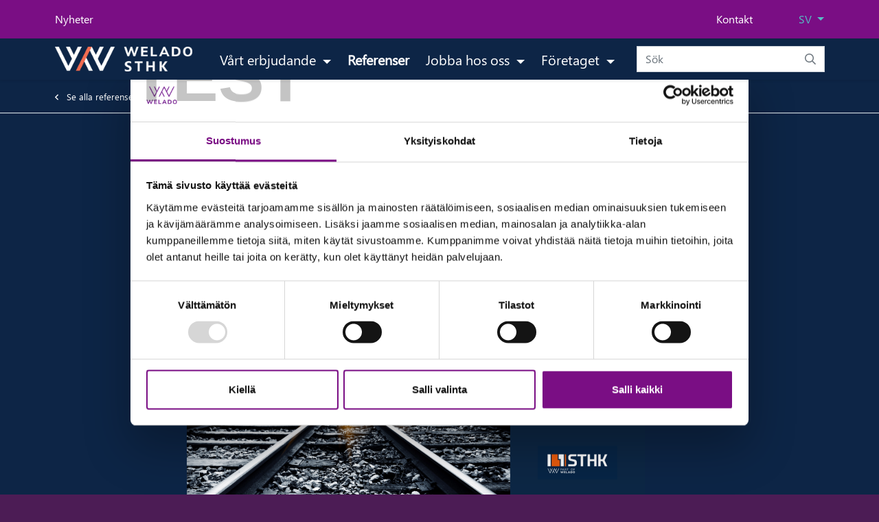

--- FILE ---
content_type: text/html; charset=UTF-8
request_url: https://www.sthk.se/referenser/sthk-leder-ombyggnad-av-kraftforsorjning-for-vaxeldriv.html
body_size: 9459
content:
<!doctype html>
<html lang="sv">
	<head>
		<meta charset="utf-8">
		<meta name="viewport" content="width=device-width, initial-scale=1, shrink-to-fit=no">
	

		<link crossorigin rel="preconnect" href="https://fonts.googleapis.com/" >
<link crossorigin rel="preconnect" href="https://fonts.gstatic.com/">
<link crossorigin rel="preconnect" href="https://code.jquery.com">
<link crossorigin rel="preconnect" href="https://cdnjs.cloudflare.com">
		<!-- <link rel="preload" href=""> -->
<link rel="preload" as="style" href="https://fonts.googleapis.com/css2?family=Nunito+Sans:ital,wght@0,400;0,700;0,900;1,400&family=Nunito:wght@900&display=swap">
<link rel="preload" as="style" href="https://cdnjs.cloudflare.com/ajax/libs/jQuery.mmenu/7.3.3/jquery.mmenu.css" integrity="sha256-Y/7Iu7Hes8G/ST0+gdDuari7/q5jEWtgHotby6YSmyc=" crossorigin="anonymous">
<link rel="preload" as="style" href="https://cdnjs.cloudflare.com/ajax/libs/jQuery.mmenu/7.3.3/extensions/pagedim/jquery.mmenu.pagedim.css" integrity="sha256-iCcb06pXx5W/3ggLPSJHYPVZzmzO2IR925i/+QfD2KE=" crossorigin="anonymous" />
<link rel="preload" as="style" href="https://cdnjs.cloudflare.com/ajax/libs/jQuery.mmenu/7.3.3/extensions/positioning/jquery.mmenu.positioning.css" integrity="sha256-+RhhJ8dtplQUoMll/2dXJ9tgVdf5LBsIfXe4Gu/8v08=" crossorigin="anonymous" />
<link rel="preload" as="style" href="https://cdnjs.cloudflare.com/ajax/libs/jQuery.mmenu/7.3.3/extensions/effects/jquery.mmenu.effects.css" integrity="sha256-ugSHSfp3E/LlG3gFDwqsPl7dKmZHck87lVCFU7pzGbc=" crossorigin="anonymous" />
<link rel="preload" as="style" href="https://cdnjs.cloudflare.com/ajax/libs/jQuery.mmenu/7.3.3/extensions/themes/jquery.mmenu.themes.css" integrity="sha256-Pu/XoT5/dEtlCClIut2dv/wQ57auIKSASvswiQN6t00=" crossorigin="anonymous" />
<link rel="preload" as="style" href="https://www.sthk.se/media/layout/vendor/ab-datepicker-master/css/datepicker.css">
<link rel="preload" as="style" href="https://www.sthk.se/media/layout/vendor/shariff/shariff.min.css">

<link rel="preload" as="style" href="https://www.welado.fi/media/layout/vendor/swiper/swiper-bundle-2021-05.min.css" />
		
		<!--Cookiebot-->
		<script id="Cookiebot" src="https://consent.cookiebot.com/uc.js" data-cbid="a1707f90-f8cf-4144-90b2-8a17eefe8559" data-blockingmode="auto" type="text/javascript"></script>

		<script>
	var LANG = 'sv';
	var TRANSLATIONS = {
		'submit': 	'Skicka',
		'cancel': 	'Avbryt',
		'page': 	'Sida',
		'example': {
			'key': 'value'
		},
	};
	var AJAX = {};
	var SWIPER = {};
</script>
		

				<script defer src="https://code.jquery.com/jquery-3.4.1.min.js" integrity="sha256-CSXorXvZcTkaix6Yvo6HppcZGetbYMGWSFlBw8HfCJo=" crossorigin="anonymous"></script>
<script defer src="https://cdnjs.cloudflare.com/ajax/libs/popper.js/1.14.3/umd/popper.min.js" integrity="sha384-ZMP7rVo3mIykV+2+9J3UJ46jBk0WLaUAdn689aCwoqbBJiSnjAK/l8WvCWPIPm49" crossorigin="anonymous"></script>
<script defer src="https://stackpath.bootstrapcdn.com/bootstrap/4.3.1/js/bootstrap.min.js" integrity="sha384-JjSmVgyd0p3pXB1rRibZUAYoIIy6OrQ6VrjIEaFf/nJGzIxFDsf4x0xIM+B07jRM" crossorigin="anonymous"></script>

<script defer src="https://cdnjs.cloudflare.com/ajax/libs/jQuery.mmenu/7.3.3/jquery.mmenu.js" integrity="sha256-2cndwgQvIn/cRAYfxt2NyttNIy1wRM9oW7PIP6JHxrw=" crossorigin="anonymous"></script>
<script defer src="https://cdnjs.cloudflare.com/ajax/libs/jQuery.mmenu/7.3.3/addons/fixedelements/jquery.mmenu.fixedelements.js" integrity="sha256-Qoo/PItYGC8CLNbIj1+EHYDVR/v+Mknb5eBnk6HQx4E=" crossorigin="anonymous"></script>
<script defer src="https://cdnjs.cloudflare.com/ajax/libs/jQuery.mmenu/7.3.3/addons/keyboardnavigation/jquery.mmenu.keyboardnavigation.js" integrity="sha256-TjGWtyHmx7zsuIZjnnQKkEhx1Pxv9rYK8mCVCGd7iCM=" crossorigin="anonymous"></script>

<!-- Hyphenopoly for hyphens. -->
<script src="https://www.sthk.se/media/layout/vendor/hyphenopoly/hyphenopoly_loader.js"></script>
<script>
	Hyphenopoly.config({
		require: {
			"fi": "FORCEHYPHENOPOLY",
			"sv": "Silbentrennungsalgorithmus",
			"en": "Supercalifragilisticexpialidocious"
		},
		setup: {
			selectors: {
				"h1": {},
				"h2": {},
				"h3": {},
				"h4": {},
				"h5": {},
				"h6": {}
			}
		}
	});
</script>

<script defer src="https://www.sthk.se/media/layout/vendor/ab-datepicker-master/js/locales/sv.min.js"></script>
<script defer src="https://www.sthk.se/media/layout/vendor/ab-datepicker-master/js/datepicker.min.js"></script>

<script defer src="https://www.sthk.se/media/layout/vendor/shariff/shariff.min.js"></script>


<script defer src="https://www.sthk.se/media/layout/build/js/main.js?_=1727674898"></script>

		<link href="https://fonts.googleapis.com/css2?family=Nunito+Sans:ital,wght@0,400;0,700;0,900;1,400&family=Nunito:wght@900&display=swap" rel="stylesheet">

<link rel="stylesheet" href="https://cdnjs.cloudflare.com/ajax/libs/jQuery.mmenu/7.3.3/jquery.mmenu.css" integrity="sha256-Y/7Iu7Hes8G/ST0+gdDuari7/q5jEWtgHotby6YSmyc=" crossorigin="anonymous" />
<link rel="stylesheet" href="https://cdnjs.cloudflare.com/ajax/libs/jQuery.mmenu/7.3.3/extensions/pagedim/jquery.mmenu.pagedim.css" integrity="sha256-iCcb06pXx5W/3ggLPSJHYPVZzmzO2IR925i/+QfD2KE=" crossorigin="anonymous" />
<link rel="stylesheet" href="https://cdnjs.cloudflare.com/ajax/libs/jQuery.mmenu/7.3.3/extensions/positioning/jquery.mmenu.positioning.css" integrity="sha256-+RhhJ8dtplQUoMll/2dXJ9tgVdf5LBsIfXe4Gu/8v08=" crossorigin="anonymous" />
<link rel="stylesheet" href="https://cdnjs.cloudflare.com/ajax/libs/jQuery.mmenu/7.3.3/extensions/effects/jquery.mmenu.effects.css" integrity="sha256-ugSHSfp3E/LlG3gFDwqsPl7dKmZHck87lVCFU7pzGbc=" crossorigin="anonymous" />
<link rel="stylesheet" href="https://cdnjs.cloudflare.com/ajax/libs/jQuery.mmenu/7.3.3/extensions/themes/jquery.mmenu.themes.css" integrity="sha256-Pu/XoT5/dEtlCClIut2dv/wQ57auIKSASvswiQN6t00=" crossorigin="anonymous" />

<link rel="stylesheet" href="https://www.sthk.se/media/layout/vendor/ab-datepicker-master/css/datepicker.css">
<link rel="stylesheet" href="https://www.sthk.se/media/layout/vendor/shariff/shariff.min.css">


<link rel="stylesheet" href="https://www.sthk.se/media/layout/vendor/swiper/swiper-bundle-2021-05.min.css" />


<link rel="stylesheet" href="https://www.sthk.se/media/layout/build/css/main.css?_=1727674898">
<link rel="stylesheet" href="https://www.sthk.se/media/layout/build/css/print.css?_=1727674898" media="print">

				
		<link rel="icon" type="image/png" href="https://www.sthk.se/media/layout/favicon/sv/favicon-96x96.png" sizes="96x96" />
<link rel="icon" type="image/svg+xml" href="https://www.sthk.se/media/layout/favicon/sv/favicon.svg" />
<link rel="shortcut icon" href="https://www.sthk.se/media/layout/favicon/sv/favicon.ico" />
<link rel="apple-touch-icon" sizes="180x180" href="https://www.sthk.se/media/layout/favicon/sv/apple-touch-icon.png" />
<meta name="apple-mobile-web-app-title" content="MyWebSite" />
<link rel="manifest" href="https://www.sthk.se/media/layout/favicon/sv/site.webmanifest" />


		<title>STHK leder ombyggnad av kraftförsörjning för växeldriv - www.sthk.se</title>            
		<meta name="description" content="">

				<meta property="og:site_name" content="">
		<meta property="og:url" content="https://www.sthk.se/referenser/sthk-leder-ombyggnad-av-kraftforsorjning-for-vaxeldriv.html">
		<meta property="og:title" content="STHK leder ombyggnad av kraftförsörjning för växeldriv - www.sthk.se">
		<meta property="og:description" content="">
		<meta name="twitter:card" content="summary">
		<meta name="twitter:title" content="STHK leder ombyggnad av kraftförsörjning för växeldriv - www.sthk.se">
		<meta name="twitter:description" content="">
		<meta name="twitter:url" content="https://www.sthk.se/referenser/sthk-leder-ombyggnad-av-kraftforsorjning-for-vaxeldriv.html">
		<meta name="twitter:domain" content="https://www.sthk.se">
		<!--
		<meta name="twitter:site" content="@lianatech">
		<meta name="twitter:creator" content="@lianatech">
		-->

		
		
				



	
	<meta property="og:description" content="STHK:s tekniska projektledare Mattias Saalo leder ett projekt som syftar till att ändra kraftförsörjning för växeldriv. Mattias arbetsuppgifter innehåller allt från offertarbete, projekteringsledning och genomförandebeslut till besiktning. " />
	



	
	<meta property="og:image" content="https://www.sthk.se[]">
	
				
		
		<meta http-equiv="Content-Type" content="text/html; charset=UTF-8" />
<link rel="canonical" href="https://www.sthk.se/referenser/sthk-leder-ombyggnad-av-kraftforsorjning-for-vaxeldriv.html" />
<link rel="alternate" href="https://www.sthk.se/referenser/sthk-leder-ombyggnad-av-kraftforsorjning-for-vaxeldriv.html" hreflang="sv">
<link rel="alternate" href="https://www.sthk.se/referenser/sthk-leder-ombyggnad-av-kraftforsorjning-for-vaxeldriv.html" hreflang="x-default">

		<!-- Google Tag Manager -->
<script>(function(w,d,s,l,i){w[l]=w[l]||[];w[l].push({'gtm.start':
new Date().getTime(),event:'gtm.js'});var f=d.getElementsByTagName(s)[0],
j=d.createElement(s),dl=l!='dataLayer'?'&l='+l:'';j.async=true;j.src=
'https://www.googletagmanager.com/gtm.js?id='+i+dl;f.parentNode.insertBefore(j,f);
})(window,document,'script','dataLayer','GTM-MF9VJ9R');</script>
<!-- End Google Tag Manager -->
<!-- MS Clarity --> 
<script type="text/javascript">
    (function(c,l,a,r,i,t,y){
        c[a]=c[a]||function(){(c[a].q=c[a].q||[]).push(arguments)};
        t=l.createElement(r);t.async=1;t.src="https://www.clarity.ms/tag/"+i;
        y=l.getElementsByTagName(r)[0];y.parentNode.insertBefore(t,y);
    })(window, document, "clarity", "script", "cg7strms4r");
</script>
<!-- End MS Clarity -->

<script> (function(ss,ex){ window.ldfdr=window.ldfdr||function(){(ldfdr._q=ldfdr._q||[]).push([].slice.call(arguments));}; (function(d,s){ fs=d.getElementsByTagName(s)[0]; function ce(src){ var cs=d.createElement(s); cs.src=src; cs.async=1; fs.parentNode.insertBefore(cs,fs); }; ce('https://sc.lfeeder.com/lftracker_v1_'+ss+(ex?'_'+ex:'')+'.js'); })(document,'script'); })('Xbp1oaERqrq8EdVj'); </script>

<meta name="google-site-verification" content="5komuoxC6soO9GAn0KmZan_yqsAv5OkGR09cEWXSiIg" />
	</head>

		<body>
				<div data-mmenu class="bg-indigo">
			<header class="Header pb-9 pb-md-10 pb-lg-12 bg-indigo">
				<div class="TopBar d-none d-lg-block js-top-bar js-mmenu-fixed bg-primary">
	<a class="sr-only sr-only-focusable" href="#mainContent">skip-to-main-content</a>

	<div class="container">
		<nav class="p-0 py-lg-4 d-none d-md-flex align-items-center" aria-label="sr-header-links">
		
			<ul class="list-unstyled d-flex w-100 m-0">
				
<li class="nav-item">
	<a class="nav-link mr-6 p-0 text-white" href="https://www.sthk.se/nyheter.html" >Nyheter</a>
</li>
			</ul>
			<ul class="list-unstyled d-flex m-0">
				<li class="nav-item" style="min-width: 120px;">
	<a class="nav-link mr-6 p-0 text-white" href="https://www.sthk.se/kontakt.html" >Kontakt</a>
</li>				
				<li class="nav-item dropdown">
					<a class="dropdown-toggle text-secondary" href="#" id="langDropdown"
					   role="button" data-toggle="dropdown" aria-haspopup="true" aria-expanded="false">
						SV					</a>

					<div class="dropdown-menu dropdown-menu-right" aria-labelledby="langDropdown">
						<a class="dropdown-item" href="https://www.welado.fi/"><span class="">Suomi</span></a>
						<a class="dropdown-item" href="https://www.welado.fi/en/"><span class="">English</span></a>
						<a class="dropdown-item" href="https://www.sthk.se/"><span class="">Svenska</span></a>
						<!--<div class="dropdown-item ">
							<a class="" href="https://www.sthk.se/en">In English</a>
						</div>
						<div class="dropdown-item ">
							<a class="" href="/">Suomeksi</a>
						</div>-->
						<!--< % TRANSLATIONS HEAD=' ' ITEM='<div class="dropdown-item">[a]<span class="">[language_name]</span>[/a]</div>' CURRENT='<div class="dropdown-item current">[a]<span class="text-body font-weight-bold">[language_name]</span>[/a]</div>' TAIL=' ' % >-->
					</div>
				</li>
			</ul>
			
		</nav>
	</div>
</div>
<div class="MenuMain shadow-sm bg-indigo js-menu-main js-mmenu-fixed">
	<div class="container">

		<div class="d-flex align-items-stretch justify-content-between">

			<!-- Logo -->
			
<a class="flex-grow-1 py-3" href="https://www.sthk.se/">

<img class="MenuMain__Logo d-inline-block w-100 h-auto mr-4" 


style="max-width: 200px !important" src="https://www.sthk.se/media/layout/img/logos/welado-sthk-white.png" alt="Welado">
	


</a>

			

			<!-- Desktop navigation -->
			<nav class="navbar navbar-expand-md d-none d-lg-block ml-lg-auto p-0" aria-label="sr-menu-main" >
				<ul class="navbar-nav h-100 align-items-center">
					
<li class="MenuMain__Item nav-item dropdown  first level1 hasSubItems">
	
	<a class="MenuMain__Link nav-link dropdown-toggle  px-3 px-lg-3 py-3 font-size-lg-5  text-white first level1 hasSubItems"
	   href="https://www.sthk.se/vart-erbjudande.html"
	   id="navbarDropdown216"
	   
	   >
		Vårt erbjudande
	</a>

	

	
	<ul class="dropdown-menu">
		
		
		
<a class="MenuMain__Link dropdown-item  js-menu-main-link" href="https://www.sthk.se/vart-erbjudande/ertms-och-jarnvagssignalering.html" >ERTMS och järnvägssignalering</a>

<a class="MenuMain__Link dropdown-item  js-menu-main-link" href="https://www.sthk.se/vart-erbjudande/signal-for-kollektivtrafik.html" >Signal för kollektivtrafik</a>

<a class="MenuMain__Link dropdown-item  js-menu-main-link" href="https://www.sthk.se/vart-erbjudande/fordon-och-underhall.html" >Fordon och underhåll</a>

<a class="MenuMain__Link dropdown-item  js-menu-main-link" href="https://www.sthk.se/vart-erbjudande/infrastruktur.html" >Infrastruktur</a>

<a class="MenuMain__Link dropdown-item  js-menu-main-link" href="https://www.sthk.se/vart-erbjudande/it-for-kollektivtrafik.html" >IT för kollektivtrafik</a>

<a class="MenuMain__Link dropdown-item  js-menu-main-link" href="https://www.sthk.se/vart-erbjudande/lednings-och-signalradgivning.html" >Lednings- och signalrådgivning</a>

	</ul>
	
</li>

<li class="MenuMain__Item nav-item  active current level1">
	
	<a class="MenuMain__Link nav-link  px-3 px-lg-3 py-3 font-size-lg-5 font-weight-bold text-white current level1" href="https://www.sthk.se/referenser.html" aria-current="page">
		Referenser
	</a>

	

	
</li>

<li class="MenuMain__Item nav-item dropdown  level1 hasSubItems">
	
	<a class="MenuMain__Link nav-link dropdown-toggle  px-3 px-lg-3 py-3 font-size-lg-5  text-white level1 hasSubItems"
	   href="https://www.sthk.se/jobba-hos-oss.html"
	   id="navbarDropdown239"
	   
	   >
		Jobba hos oss
	</a>

	

	
	<ul class="dropdown-menu">
		
		
		
<a class="MenuMain__Link dropdown-item  js-menu-main-link" href="https://www.sthk.se/jobba-hos-oss/jobba-hos-oss.html" >Jobba hos oss</a>

<a class="MenuMain__Link dropdown-item  js-menu-main-link" href="https://www.sthk.se/jobba-hos-oss/lediga-tjanster.html" >Lediga tjänster</a>

<a class="MenuMain__Link dropdown-item  js-menu-main-link" href="https://www.sthk.se/jobba-hos-oss/karriarberattelser.html" >Karriärberättelser</a>

	</ul>
	
</li>

<li class="MenuMain__Item nav-item dropdown  last level1 hasSubItems">
	
	<a class="MenuMain__Link nav-link dropdown-toggle mr-lg-n3 px-3 px-lg-3 py-3 font-size-lg-5  text-white last level1 hasSubItems"
	   href="https://www.sthk.se/foretaget.html"
	   id="navbarDropdown243"
	   
	   >
		Företaget
	</a>

	

	
	<ul class="dropdown-menu">
		
		
		
<a class="MenuMain__Link dropdown-item  js-menu-main-link" href="https://www.sthk.se/foretaget/om-oss.html" >Om oss</a>

<a class="MenuMain__Link dropdown-item  js-menu-main-link" href="https://www.sthk.se/foretaget/kontor.html" >Kontor</a>

	</ul>
	
</li>
				</ul>
			</nav>

			<!-- Mobile/tablet mmenu navigation -->
			<nav class="d-lg-none js-menu-main" id="menuMobile" aria-label="sr-menu-main" >
				<button class="position-absolute js-menu-main-close btn btn-unstyled d-lg-none p-0 font-size-6 text-white" id="js-menu-close" style="top: 5px; right: 10px; z-index: 1000" aria-label="toggle-navigation">
					<i class="fal fa-times"></i>
				</button>
				<ul class="list-unstyled m-0 bg-purple">
					<li>
	<a class="MenuMain__Link px-5 px-lg-3 py-3 font-size-lg-5 font-weight-bold first level1 hasSubItems" href="https://www.sthk.se/vart-erbjudande.html" >
		Vårt erbjudande
	</a>
	
	
	<ul class="MenuMain__Submenu">
		
		
	<li>
	<a class="MenuMain__Link px-5 px-lg-3 py-3 font-size-lg-5  first level2" href="https://www.sthk.se/vart-erbjudande/ertms-och-jarnvagssignalering.html" >
		ERTMS och järnvägssignalering
	</a>
	
	
</li><li>
	<a class="MenuMain__Link px-5 px-lg-3 py-3 font-size-lg-5  level2" href="https://www.sthk.se/vart-erbjudande/signal-for-kollektivtrafik.html" >
		Signal för kollektivtrafik
	</a>
	
	
</li><li>
	<a class="MenuMain__Link px-5 px-lg-3 py-3 font-size-lg-5  level2" href="https://www.sthk.se/vart-erbjudande/fordon-och-underhall.html" >
		Fordon och underhåll
	</a>
	
	
</li><li>
	<a class="MenuMain__Link px-5 px-lg-3 py-3 font-size-lg-5  level2" href="https://www.sthk.se/vart-erbjudande/infrastruktur.html" >
		Infrastruktur
	</a>
	
	
</li><li>
	<a class="MenuMain__Link px-5 px-lg-3 py-3 font-size-lg-5  level2" href="https://www.sthk.se/vart-erbjudande/it-for-kollektivtrafik.html" >
		IT för kollektivtrafik
	</a>
	
	
</li><li>
	<a class="MenuMain__Link px-5 px-lg-3 py-3 font-size-lg-5  last level2" href="https://www.sthk.se/vart-erbjudande/lednings-och-signalradgivning.html" >
		Lednings- och signalrådgivning
	</a>
	
	
</li>
	</ul>
	
</li><li>
	<a class="MenuMain__Link px-5 px-lg-3 py-3 font-size-lg-5 font-weight-bold current level1" href="https://www.sthk.se/referenser.html" aria-current="page">
		Referenser
	</a>
	
	
</li><li>
	<a class="MenuMain__Link px-5 px-lg-3 py-3 font-size-lg-5 font-weight-bold level1 hasSubItems" href="https://www.sthk.se/jobba-hos-oss.html" >
		Jobba hos oss
	</a>
	
	
	<ul class="MenuMain__Submenu">
		
		
	<li>
	<a class="MenuMain__Link px-5 px-lg-3 py-3 font-size-lg-5  first level2" href="https://www.sthk.se/jobba-hos-oss/jobba-hos-oss.html" >
		Jobba hos oss
	</a>
	
	
</li><li>
	<a class="MenuMain__Link px-5 px-lg-3 py-3 font-size-lg-5  level2" href="https://www.sthk.se/jobba-hos-oss/lediga-tjanster.html" >
		Lediga tjänster
	</a>
	
	
</li><li>
	<a class="MenuMain__Link px-5 px-lg-3 py-3 font-size-lg-5  last level2" href="https://www.sthk.se/jobba-hos-oss/karriarberattelser.html" >
		Karriärberättelser
	</a>
	
	
</li>
	</ul>
	
</li><li>
	<a class="MenuMain__Link px-5 px-lg-3 py-3 font-size-lg-5 font-weight-bold last level1 hasSubItems" href="https://www.sthk.se/foretaget.html" >
		Företaget
	</a>
	
	
	<ul class="MenuMain__Submenu">
		
		
	<li>
	<a class="MenuMain__Link px-5 px-lg-3 py-3 font-size-lg-5  first level2" href="https://www.sthk.se/foretaget/om-oss.html" >
		Om oss
	</a>
	
	
</li><li>
	<a class="MenuMain__Link px-5 px-lg-3 py-3 font-size-lg-5  last level2" href="https://www.sthk.se/foretaget/kontor.html" >
		Kontor
	</a>
	
	
</li>
	</ul>
	
</li><li class="d-lg-none">
	<a class="MenuMain__Link px-5 px-lg-3 py-3 font-size-lg-5 first last level1" href="https://www.sthk.se/kontakt.html" >
		Kontakt
	</a>
	
</li><li class="d-lg-none">
	<a class="MenuMain__Link px-5 px-lg-3 py-3 font-size-lg-5 first last level1 hasSubItems" href="https://www.sthk.se/nyheter.html" >
		Nyheter
	</a>
	
	<ul class="MenuMain__Submenu">
	<li class="d-lg-none">
	<a class="MenuMain__Link px-5 px-lg-3 py-3 font-size-lg-5 first last level2" href="https://www.sthk.se/nyheter/uutiset.html" >
		Uutiset
	</a>
	
</li>
	</ul>
	
</li>					<li style="" class="d-lg-none" >
						<span class="MenuMain__Link px-5 px-lg-3 font-size-lg-5">language</span>
						<ul>
						<li><a href="https://www.welado.fi">Suomi</a></li>
						<li><a href="https://www.welado.fi/en/"><span class="">English</span></a></li>
						<li><a href="https://www.sthk.se/"><span class="">Svenska</span></a></li>
						</ul>
						<!-- < % TRANSLATIONS HEAD='<ul>' ITEM='<li>[a]<span class="">[language_name]</span>[/a]</li>' CURRENT='<li>[a]<span class="text-body font-weight-bold">[language_name]</span>[/a]</li>' TAIL='</ul>' % >-->
					</li>
					
				</ul>
			</nav>

			<!-- Menu controls -->
			<div class="d-flex align-items-center">
				<button type="button" class="btn btn-unstyled d-xl-none mr-6 ml-4 p-0 font-size-6 text-white"
						data-toggle="collapse"
						data-target="#headerSearch"
						aria-controls="headerSearch"
						aria-expanded="false"
						aria-label="toggle-search">
					<i class="far fa-search"></i>
				</button>
				
				<button type="button" class="btn btn-unstyled d-lg-none p-0 font-size-6 text-white js-menu-main-open" aria-label="toggle-navigation">
					<i class="far fa-bars"></i>
				</button>
			</div>

			<!-- Search -->
			<div class="Header__Search collapse d-xl-flex align-items-center bg-indigo" id="headerSearch">
				<form class="ml-7 px-4 pb-5 p-xl-0" action="https://www.sthk.se/hakutulokset.html">
					<div class="Header__SearchGroup input-group w-100">
						<input class="form-control pr-9" type="search" name="q" placeholder="Sök" aria-label="Sök">
						<div class="position-relative input-group-append">
							<button class="Header__SearchButton btn btn-transparent px-3" type="submit" aria-label="submit-search">
								<i class="Header__SearchIcon far fa-search"></i>
							</button>
						</div>
					</div>
				</form>
			</div>

		</div>

	</div>
</div>



<!--
<script defer src="https://www.sthk.se/media/layout/cookie-notice/cookie-notice.js?_=1599142233"></script>
<link rel="stylesheet" href="https://www.sthk.se/media/layout/cookie-notice/cookie-notice.css?_=1599472672">

<script class="ltcn-script-all" type="text/x-analytics-script">
	alert('all scripts loaded');
</script>

<script class="ltcn-script-necessary" type="text/x-analytics-script">
	alert('necessary scripts loaded');
</script>

<div class="ltcn" style="display: none;">
	<div class="ltcn__container">
		<p>This website uses cookies to ensure good user experience. Depending on your preferences, we may also use cookies for analytical purposes or to offer you relevant advertising. You can change your cookie preferences from the link at the page footer. You can find more information from our <a href="#">terms of use.</a></p>
		<button class="ltcn__btn ltcn__btn--primary" id="ltcn-btn-all" type="button">Accept all</button>
		<button class="ltcn__btn ltcn__btn--secondary" id="ltcn-btn-necessary" type="button">Accept only necessary cookies</button>
	</div>
</div>

<button class="ltcn-test-clear-consent" type="button" style="position: fixed; right: 5rem; bottom: 1rem; z-index: 9999;">Clear cookie consent</button>
-->
			</header>
			
			<main>
				<a id="mainContent" class="sr-only">-</a>
				<nav class="mt-n9 mt-md-n10 mt-lg-n12 mb-9 mb-md-10 mb-lg-12 py-3 border-bottom border-200">
	<div class="container">
		<a class="font-size-sm text-body" href="https://www.sthk.se/referenser.html">
			<i class="far fa-angle-left mr-3"></i>Se alla referenser
		</a>
	</div>
</nav>

<article class="Article container pb-9 pb-md-10 pb-lg-12 js-article">
	<header class="row mb-4 mb-md-6 mb-lg-9">
		<div class="col-12 col-lg-8 offset-lg-2">
			<h1 class="font-size-h3 font-size-md-h1">STHK leder ombyggnad av kraftförsörjning för växeldriv</h1>
		</div>
	</header>

	<div class="row mb-7 mb-md-9 mb-lg-10">
		<div class="col-12 col-lg-10 offset-lg-1">
			<div class="d-flex flex-column flex-md-row">
				<div class="d-flex justify-content-center align-items-center px-md-8 px-lg-9">
					
				</div>
				<div>
					<img class="img-fluid" 
						srcset="
							/media/sthk/referenssit/cache/ref-vaxeldriv-508x440,c.png 508w,
							/media/sthk/referenssit/cache/ref-vaxeldriv-667x300,c.png
						"
						sizes="
							(max-width: 767px) 508px,
							667px
						"
						src="/media/sthk/referenssit/cache/ref-vaxeldriv-667x300,c.png" 
						alt="">
				</div>
			</div>
		</div>
	</div>
		
	<div class="row">
		<div class="col-12 col-lg-8 offset-lg-2 order-1 order-lg-2">
			<div class="Editor font-size-base">
				<p>STHK:s tekniska projektledare Mattias Saalo leder ett projekt som syftar till att &auml;ndra kraftf&ouml;rs&ouml;rjning f&ouml;r v&auml;xeldriv. Mattias arbetsuppgifter inneh&aring;ller allt fr&aring;n offertarbete, projekteringsledning och genomf&ouml;randebeslut till besiktning.&nbsp;</p>
			</div>
		</div>
	</div>
</article>





<hr class="mt-0 mb-9 mb-md-10 mb-lg-12">

<section class="container mb-4 mb-md-7 mb-lg-11">
	<div class="row">
		<div class="col-12">
			<h2 class="mb-7 mb-md-9">Relaterade kontakter</h2>
		</div>

		
		<div class="swiper-container col-12 px-4 js-related-swiper-container">
			
			<div class="swiper-wrapper" style="height:auto;">

				
				<div class="col-11 col-sm-6 col-lg-4 mb-7 swiper-slide">
					<div class="card h-100 shadow-sm">
						<img class="card-img-top lazyload" alt=""
							data-srcset="
								/media/sthk/personell/cache/jpandersson-526x395.png 526w,
								/media/sthk/personell/cache/jpandersson-326x245.png 326w,
								/media/sthk/personell/cache/jpandersson-286x214.png 286w,
								/media/sthk/personell/cache/jpandersson-360x270.png 360w
							"
							data-sizes="
								(max-width: 575px) 526px,
								(max-width: 991px) 326px,
								(max-width: 1199px) 286px,
								360px
							"
							data-src="/media/sthk/personell/cache/jpandersson-360x270.png"
							src="/media/sthk/personell/cache/jpandersson-90x67.png">
						<div class="card-body d-flex flex-column">
							<div class="d-flex flex-wrap justify-content-between mt-1">
								<h2 class="card-title d-inline-block mb-3 h4">Jan Paul Lundgren</h2>

								
								<div class="mb-5 mb-md-6 text-muted order-md-2" style="width: 100%; flex-basis: 100%;">VD, Affärsenhetsledare ERTMS och järnvägssignalering</div>
								

								<div class="mb-5 mb-md-0 ml-md-auto order-md-1">
									
									<a class="mr-4 mr-md-0" href="https://www.linkedin.com/in/jan-paul-andersson-35985217/" target="_blank" rel="noopener noreferrer"><i class="fab fa-linkedin-in text-linkedin" title="LinkedIn"></i></a>
									
									
								</div>
							</div>

							<div class="
							mb-4 mb-md-6">			
								
								<a class="card-text d-block mb-2 font-size-2 font-size-md-3 text-dark" href="tel:+46 (0) 76 723 21 82">
									<i class="far fa-fw fa-phone mr-2 mr-md-4" title="telefonnummer"></i>+46 (0) 76 723 21 82
								</a>
								

								
								<a class="card-text d-block mb-2 font-size-2 font-size-md-3 text-dark" href="mailto:jan-paul.lundgren@sthk.se">
									<i class="far fa-fw fa-envelope mr-2 mr-md-4" title="e-postadress"></i>jan-paul.lundgren@sthk.se
								</a>
								
							</div>
							
							<p></p>
							<button type="button" class="btn btn-link d-inline-block align-self-start mt-auto p-0" data-toggle="modal" data-target="#modal1167703">
								Läs mer om personen
							</button>
							
						</div>
					</div>
				</div>
									
			</div>
			

			
			<div class="swiper-button-prev"></div>
			<div class="swiper-button-next"></div>

			
		</div>	
		<div>
		
	</div>
	
	
	
	<div class="modal fade" id="modal1167703" tabindex="-1" role="dialog" aria-labelledby="modalLabel1167703" aria-hidden="true">
		<div class="modal-dialog modal-lg" role="document">
			<div class="modal-content">
				<div class="modal-header align-items-center">
					<h3 class="modal-title font-size-h5" id="modalLabel116780">Jan Paul Lundgren</h3>
					<button type="button" class="close" data-dismiss="modal" aria-label="Stäng">
						<i class="fal fa-times"></i>
					</button>
				</div>
				<div class="modal-body text-dark">
					<div class="row mb-4">
						
						<div class="col-12 col-sm-4">
							<img class="img-fluid mb-6 mb-sm-0 lazyload" alt=""
								 data-srcset="
											  /media/sthk/personell/cache/jpandersson-510x385.png 510w,
											  /media/sthk/personell/cache/jpandersson-220x165.png 220w"
								 data-sizes="
											 (max-width: 575px) 510px,
											 220px"
								 data-src="/media/sthk/personell/cache/jpandersson-220x165.png">
						</div>
						
						<div class="col-12 col-sm-8 mb-4 ml-sm-n4">
							
							<div class="mb-6 font-weight-bold">VD, Affärsenhetsledare ERTMS och järnvägssignalering</div>
							

							<div class="mb-5">
								
								<a class="mr-4" href="https://www.linkedin.com/in/jan-paul-andersson-35985217/" target="_blank" rel="noopener noreferrer"><i class="fab fa-linkedin-in font-size-6 text-linkedin" title="LinkedIn"></i></a>
								
								
							</div>

							
							<a class="card-text d-block mb-2 font-size-sm text-dark" href="tel:+46 (0) 76 723 21 82">
								<i class="far fa-fw fa-phone mr-2" title="telefonnummer"></i>+46 (0) 76 723 21 82
							</a>
							

							
							<a class="card-text d-block mb-2 font-size-sm text-dark" href="mailto:jan-paul.lundgren@sthk.se">
								<i class="far fa-fw fa-envelope mr-2" title="e-postadress"></i>jan-paul.lundgren@sthk.se
							</a>
							
						</div>
					</div>

					<div class="Editor">
						<p><strong>Ber&auml;tta om din yrkesbakgrund!</strong></p>

<p>Jag &auml;r uppvuxen i Braunschweig i Tyskland. Jag utbildade mig till j&auml;rnv&auml;gsingenj&ouml;r och jobbade l&auml;nge p&aring; Siemens, bland annat med retrofit f&ouml;r ETCS-system i Schweiz.</p>

<p>S&aring; sm&aring;ningom flyttade jag till Sverige d&auml;r jag fortsatt jobbade p&aring; Siemens inom olika signalprojekt i Stockholms kollektivtrafik, till exempel p&aring; tunnelbanan, Liding&ouml;banan och Saltsj&ouml;banan. Jag har haft roller som projektledare, aff&auml;rsutvecklare och f&ouml;rs&auml;ljningschef men jag har hela tiden varit direkt involverad i kundprojekten.</p>

<p>De senaste &aring;ren har jag varit i konsultbranschen som chef f&ouml;r signalavdelningen p&aring; ett st&ouml;rre konsultbolag. I min roll har jag jobbat mycket med digitalisering av j&auml;rnv&auml;gen, bland annat inom preventivt underh&aring;ll, samtidigt som jag har varit engagerad i konsultuppdrag. Under denna tid har dessutom k&auml;rleken f&ouml;rt mig till Lule&aring; d&auml;r jag bor nu.</p>

<p><strong>Vad &auml;r din bild av STHK?</strong></p>

<p>Jag har k&auml;nt grundarna John och Magnus l&auml;nge, vi har sprungit p&aring; varandra p&aring; m&auml;ssor och &auml;ven gjort en del projekt ihop genom &aring;ren. N&auml;r tillf&auml;llet att ta steget till STHK uppenbarade sig var det inget sv&aring;rt val d&aring; jag l&auml;nge varit nyfiken p&aring; f&ouml;retaget. Bland annat lockades jag av STHK:s goda rykte i branschen och att det &auml;r ett lite mindre f&ouml;retag &auml;n de jag varit p&aring; tidigare.</p>

<p><strong>I vilka sammanhang trivs du b&auml;st?</strong></p>

<p>Jag skulle s&auml;ga att jag &auml;r v&auml;ldigt social. Jag trivs b&auml;st n&auml;r jag f&aring;r samarbeta med m&auml;nniskor och jag tillh&ouml;r dem som verkligen gillar att g&aring; p&aring; m&auml;ssor.</p>

<p>Jag tycker ocks&aring; om att utforska nya v&auml;gar och att reda ut saker. Och jag ser mig sj&auml;lv som en lagbyggare, jag &auml;r inte hierarkiskt styrd och gillar konsensus och harmoni.</p>

<p><strong>Vad tycker du om att g&ouml;ra p&aring; din fritid?</strong></p>

<p>Jag har tv&aring; sm&aring; barn som jag nyligen var f&ouml;r&auml;ldraledig med, och detta dominerar naturligtvis fritiden. Annars gillar jag att spela padel och att simma. Och jag &auml;lskar vinteraktiviteter som att &aring;ka skoter och &aring;ka l&auml;ngdskidor s&aring; det passar att bra att jag har flyttat upp till Lule&aring;.</p>

<p>Jag &auml;r dessutom en h&auml;ngiven byggare av modellj&auml;rnv&auml;g. Jag driver ett digitaliseringsprojekt p&aring; M&auml;rklinbanan som ber&auml;knas vara klart inom tio &aring;r, vilket f&aring;r anses vara en normal planeringshorisont inom den h&auml;r branschen.</p>

<p>Jag &auml;r verkligen en &auml;kta j&auml;rnv&auml;gsn&ouml;rd, vilket &auml;r ett intresse som b&ouml;rjade med min morfar som jobbade inom j&auml;rnv&auml;g och att jag f&ouml;ljde med honom till jobbet. Jag &auml;lskar att &aring;ka natt&aring;g och panoramat&aring;g. Min dr&ouml;m att &aring;ka Shinkansen i Japan och samtidigt &auml;ta en fin wagubiff!</p>

<p>&nbsp;</p>

<p><strong>Beskriv dig i din yrkesroll med tre ord!</strong></p>

<p>Social, kreativ, byggare.</p>

<p><strong>Favoritmusik?</strong></p>

<p>Jag gillar tysk rap, som die Fantastischen Vier.</p>

<p><strong>Favoritfilm?</strong></p>

<p>James Bond! Helst med Sean Connery i huvudrollen.</p>

<p><strong>Har du n&aring;got medskick till v&aring;r bransch?</strong></p>

<p>Vi m&aring;ste bli b&auml;ttre p&aring; att f&aring; in yngre i branschen och i v&aring;ra f&ouml;retag, b&aring;de f&ouml;r att klara resursfr&aring;gan men &auml;ven f&ouml;r att f&aring; in nya id&eacute;er och ta intryck av v&auml;rderingar och tankes&auml;tt som yngre generationer har. Detta &auml;r en hj&auml;rtefr&aring;ga f&ouml;r mig.</p>
					</div>
				</div>
			</div>
		</div>
	</div>
	
	
</section>


			</main>

			<footer class="Footer">
				<div class="container pt-7 pt-xl-10 pb-12">
	<div class="d-flex flex-column flex-xl-row justify-content-between">
		<address class="Footer__ContactInfo">
		<div class="d-flex flex-wrap flex-column flex-md-row justify-content-center justify-content-xl-start">	<div class="d-flex align-items-center mx-2 mr-xl-7 mb-4">
	<i class="far fa-envelope fa-fw mr-4 mr-sm-2" title="Email"></i>
	
	<a class="text-white" href="mailto:info@sthk.se" >
	
	info@sthk.se
	
	</a>
	
</div></div>		</address>
		
		<nav class="Footer__Menu d-none d-md-flex flex-xl-column justify-content-center justify-content-xl-start" aria-label="Footer menu">
		
<div class="d-inline-flex justify-content-center justify-content-xl-end mb-4"><a class="Footer__MenuLink d-inline-block mr-6 text-500 text-xl-200" href="https://www.sthk.se/vart-erbjudande.html" >
	Vårt erbjudande
</a><a class="Footer__MenuLink d-inline-block mr-6 text-500 text-xl-200" href="https://www.sthk.se/referenser.html" aria-current="page">
	Referenser
</a><a class="Footer__MenuLink d-inline-block mr-6 text-500 text-xl-200" href="https://www.sthk.se/jobba-hos-oss.html" >
	Jobba hos oss
</a><a class="Footer__MenuLink d-inline-block  text-500 text-xl-200" href="https://www.sthk.se/foretaget.html" >
	Företaget
</a></div>
<div class="d-inline-flex justify-content-center justify-content-xl-end ml-6 ml-xl-none"><a class="Footer__MenuLink d-inline-block  font-size-xl-2 text-500" href="https://www.sthk.se/nyheter.html" >
	Nyheter
</a></div>		</nav>
	</div>

	<hr class="mt-5 mb-8 mt-sm-4 mb-sm-7 mt-xl-7 mb-xl-9 border-400">

	<div class="d-flex flex-column flex-md-row justify-content-between align-items-md-center">
		<a class="d-inline-block mb-7 mb-md-0" href="/">
									<img class="w-100" src="https://www.sthk.se/media/layout/img/logos/welado-sthk-white.png" alt="STHK logo" style="max-width: 200px;">		</a>
		<div class="d-flex"><a class="d-inline-block mx-3 mx-lg-0 ml-lg-6 font-size-7 text-white link-facebook link-secondary" href="https://www.facebook.com/stockholmskonsulterna/" target="_blank" rel="noopener noreferrer"><span class="sr-only">Facebook</span><i class="fab fa-facebook"></i></a><a class="d-inline-block mx-3 mx-lg-0 ml-lg-6 font-size-7 text-white link-linkedin link-secondary" href="https://www.linkedin.com/company/stockholmskonsulterna-ab/" target="_blank" rel="noopener noreferrer"><span class="sr-only">LinkedIn</span><i class="fab fa-linkedin-in"></i></a><a class="d-inline-block mx-3 mx-lg-0 ml-lg-6 font-size-7 text-white link-youtube link-secondary" href="https://www.youtube.com/channel/UCqdlj-acYollTm5hzFdMTNg" target="_blank" rel="noopener noreferrer"><span class="sr-only">Youtube</span><i class="fab fa-youtube"></i></a><a class="d-inline-block mx-3 mx-lg-0 ml-lg-6 font-size-7 text-white link-instagram link-secondary" href="https://www.instagram.com/weladosthk_official/" target="_blank" rel="noopener noreferrer"><span class="sr-only">Instagram</span><i class="fab fa-instagram"></i></a></div>	</div>
</div>
			</footer>
		</div>
	</body>
		
</html>

--- FILE ---
content_type: text/css
request_url: https://www.sthk.se/media/layout/build/css/main.css?_=1727674898
body_size: 44409
content:
@font-face{font-family:"segoeUi";src:url(/media/layout/fonts/segoeui/segoeui.ttf)}*,*::before,*::after{box-sizing:border-box}html{font-family:sans-serif;line-height:1.15;-webkit-text-size-adjust:100%;-webkit-tap-highlight-color:rgba(0,0,0,0)}article,aside,figcaption,figure,footer,header,hgroup,main,nav,section{display:block}body{margin:0;font-family:"segoeUi",-apple-system,BlinkMacSystemFont,"Segoe UI",Roboto,"Helvetica Neue",Arial,"Noto Sans",sans-serif,"Apple Color Emoji","Segoe UI Emoji","Segoe UI Symbol","Noto Color Emoji";font-size:1rem;font-weight:400;line-height:1.5;color:#fff;text-align:left;background-color:#4c1c55}[tabindex="-1"]:focus:not(:focus-visible){outline:0 !important}hr{box-sizing:content-box;height:0;overflow:visible}h1,h2,h3,h4,h5,h6{margin-top:0;margin-bottom:.5rem}p{margin-top:0;margin-bottom:1rem}abbr[title],abbr[data-original-title]{text-decoration:underline;-webkit-text-decoration:underline dotted;text-decoration:underline dotted;cursor:help;border-bottom:0;-webkit-text-decoration-skip-ink:none;text-decoration-skip-ink:none}address{margin-bottom:1rem;font-style:normal;line-height:inherit}ol,ul,dl{margin-top:0;margin-bottom:1rem}ol ol,ul ul,ol ul,ul ol{margin-bottom:0}dt{font-weight:700}dd{margin-bottom:.5rem;margin-left:0}blockquote{margin:0 0 1rem}b,strong{font-weight:bolder}small{font-size:80%}sub,sup{position:relative;font-size:75%;line-height:0;vertical-align:baseline}sub{bottom:-0.25em}sup{top:-0.5em}a{color:#ff6e99;text-decoration:none;background-color:rgba(0,0,0,0)}a:hover{color:#ffb0fd;text-decoration:underline}a:not([href]):not([class]){color:inherit;text-decoration:none}a:not([href]):not([class]):hover{color:inherit;text-decoration:none}pre,code,kbd,samp{font-family:SFMono-Regular,Menlo,Monaco,Consolas,"Liberation Mono","Courier New",monospace;font-size:1em}pre{margin-top:0;margin-bottom:1rem;overflow:auto;-ms-overflow-style:scrollbar}figure{margin:0 0 1rem}img{vertical-align:middle;border-style:none}svg{overflow:hidden;vertical-align:middle}table{border-collapse:collapse}caption{padding-top:.75rem;padding-bottom:.75rem;color:#6c757d;text-align:left;caption-side:bottom}th{text-align:inherit;text-align:-webkit-match-parent}label{display:inline-block;margin-bottom:.5rem}button{border-radius:0}button:focus:not(:focus-visible){outline:0}input,button,select,optgroup,textarea{margin:0;font-family:inherit;font-size:inherit;line-height:inherit}button,input{overflow:visible}button,select{text-transform:none}[role=button]{cursor:pointer}select{word-wrap:normal}button,[type=button],[type=reset],[type=submit]{-webkit-appearance:button}button:not(:disabled),[type=button]:not(:disabled),[type=reset]:not(:disabled),[type=submit]:not(:disabled){cursor:pointer}button::-moz-focus-inner,[type=button]::-moz-focus-inner,[type=reset]::-moz-focus-inner,[type=submit]::-moz-focus-inner{padding:0;border-style:none}input[type=radio],input[type=checkbox]{box-sizing:border-box;padding:0}textarea{overflow:auto;resize:vertical}fieldset{min-width:0;padding:0;margin:0;border:0}legend{display:block;width:100%;max-width:100%;padding:0;margin-bottom:.5rem;font-size:1.5rem;line-height:inherit;color:inherit;white-space:normal}progress{vertical-align:baseline}[type=number]::-webkit-inner-spin-button,[type=number]::-webkit-outer-spin-button{height:auto}[type=search]{outline-offset:-2px;-webkit-appearance:none}[type=search]::-webkit-search-decoration{-webkit-appearance:none}::-webkit-file-upload-button{font:inherit;-webkit-appearance:button}output{display:inline-block}summary{display:list-item;cursor:pointer}template{display:none}[hidden]{display:none !important}h1,h2,h3,h4,h5,h6,.h1,.h2,.h3,.h4,.h5,.h6{margin-bottom:.5rem;font-family:"Segoe UI",sans-serif;font-weight:900;line-height:1.1}h1,.h1{font-size:2.5rem}h2,.h2{font-size:2rem}h3,.h3{font-size:1.75rem}h4,.h4{font-size:1.5rem}h5,.h5{font-size:1.25rem}h6,.h6{font-size:1rem}.lead{font-size:1.25rem;font-weight:300}.display-1{font-size:6rem;font-weight:300;line-height:1.1}.display-2{font-size:5.5rem;font-weight:300;line-height:1.1}.display-3{font-size:4.5rem;font-weight:300;line-height:1.1}.display-4{font-size:3.5rem;font-weight:300;line-height:1.1}hr{margin-top:1rem;margin-bottom:1rem;border:0;border-top:1px solid #e9ecef}small,.small{font-size:0.875em;font-weight:400}mark,.mark{padding:.2em;background-color:#fcf8e3}.list-unstyled{padding-left:0;list-style:none}.list-inline{padding-left:0;list-style:none}.list-inline-item{display:inline-block}.list-inline-item:not(:last-child){margin-right:.5rem}.initialism{font-size:90%;text-transform:uppercase}.blockquote{margin-bottom:1rem;font-size:1.25rem}.blockquote-footer{display:block;font-size:0.875em;color:#6c757d}.blockquote-footer::before{content:"— "}.img-fluid{max-width:100%;height:auto}.img-thumbnail{padding:.25rem;background-color:#4c1c55;border:1px solid #dee2e6;border-radius:4px;box-shadow:0 1px 2px rgba(0,0,0,.075);max-width:100%;height:auto}.figure{display:inline-block}.figure-img{margin-bottom:.5rem;line-height:1}.figure-caption{font-size:90%;color:#6c757d}.container,.container-fluid,.container-xl,.container-lg,.container-md,.container-sm{width:100%;padding-right:16px;padding-left:16px;margin-right:auto;margin-left:auto}@media(min-width: 576px){.container-sm,.container{max-width:540px}}@media(min-width: 768px){.container-md,.container-sm,.container{max-width:720px}}@media(min-width: 992px){.container-lg,.container-md,.container-sm,.container{max-width:960px}}@media(min-width: 1200px){.container-xl,.container-lg,.container-md,.container-sm,.container{max-width:1152px}}.row{display:flex;flex-wrap:wrap;margin-right:-16px;margin-left:-16px}.no-gutters{margin-right:0;margin-left:0}.no-gutters>.col,.no-gutters>[class*=col-]{padding-right:0;padding-left:0}.col-xl,.col-xl-auto,.col-xl-12,.col-xl-11,.col-xl-10,.col-xl-9,.col-xl-8,.col-xl-7,.col-xl-6,.col-xl-5,.col-xl-4,.col-xl-3,.col-xl-2,.col-xl-1,.col-lg,.col-lg-auto,.col-lg-12,.col-lg-11,.col-lg-10,.col-lg-9,.col-lg-8,.col-lg-7,.col-lg-6,.col-lg-5,.col-lg-4,.col-lg-3,.col-lg-2,.col-lg-1,.col-md,.col-md-auto,.col-md-12,.col-md-11,.col-md-10,.col-md-9,.col-md-8,.col-md-7,.col-md-6,.col-md-5,.col-md-4,.col-md-3,.col-md-2,.col-md-1,.col-sm,.col-sm-auto,.col-sm-12,.col-sm-11,.col-sm-10,.col-sm-9,.col-sm-8,.col-sm-7,.col-sm-6,.col-sm-5,.col-sm-4,.col-sm-3,.col-sm-2,.col-sm-1,.col,.col-auto,.col-12,.col-11,.col-10,.col-9,.col-8,.col-7,.col-6,.col-5,.col-4,.col-3,.col-2,.col-1{position:relative;width:100%;padding-right:16px;padding-left:16px}.col{flex-basis:0;flex-grow:1;max-width:100%}.row-cols-1>*{flex:0 0 100%;max-width:100%}.row-cols-2>*{flex:0 0 50%;max-width:50%}.row-cols-3>*{flex:0 0 33.3333333333%;max-width:33.3333333333%}.row-cols-4>*{flex:0 0 25%;max-width:25%}.row-cols-5>*{flex:0 0 20%;max-width:20%}.row-cols-6>*{flex:0 0 16.6666666667%;max-width:16.6666666667%}.col-auto{flex:0 0 auto;width:auto;max-width:100%}.col-1{flex:0 0 8.33333333%;max-width:8.33333333%}.col-2{flex:0 0 16.66666667%;max-width:16.66666667%}.col-3{flex:0 0 25%;max-width:25%}.col-4{flex:0 0 33.33333333%;max-width:33.33333333%}.col-5{flex:0 0 41.66666667%;max-width:41.66666667%}.col-6{flex:0 0 50%;max-width:50%}.col-7{flex:0 0 58.33333333%;max-width:58.33333333%}.col-8{flex:0 0 66.66666667%;max-width:66.66666667%}.col-9{flex:0 0 75%;max-width:75%}.col-10{flex:0 0 83.33333333%;max-width:83.33333333%}.col-11{flex:0 0 91.66666667%;max-width:91.66666667%}.col-12{flex:0 0 100%;max-width:100%}.order-first{order:-1}.order-last{order:13}.order-0{order:0}.order-1{order:1}.order-2{order:2}.order-3{order:3}.order-4{order:4}.order-5{order:5}.order-6{order:6}.order-7{order:7}.order-8{order:8}.order-9{order:9}.order-10{order:10}.order-11{order:11}.order-12{order:12}.offset-1{margin-left:8.33333333%}.offset-2{margin-left:16.66666667%}.offset-3{margin-left:25%}.offset-4{margin-left:33.33333333%}.offset-5{margin-left:41.66666667%}.offset-6{margin-left:50%}.offset-7{margin-left:58.33333333%}.offset-8{margin-left:66.66666667%}.offset-9{margin-left:75%}.offset-10{margin-left:83.33333333%}.offset-11{margin-left:91.66666667%}@media(min-width: 576px){.col-sm{flex-basis:0;flex-grow:1;max-width:100%}.row-cols-sm-1>*{flex:0 0 100%;max-width:100%}.row-cols-sm-2>*{flex:0 0 50%;max-width:50%}.row-cols-sm-3>*{flex:0 0 33.3333333333%;max-width:33.3333333333%}.row-cols-sm-4>*{flex:0 0 25%;max-width:25%}.row-cols-sm-5>*{flex:0 0 20%;max-width:20%}.row-cols-sm-6>*{flex:0 0 16.6666666667%;max-width:16.6666666667%}.col-sm-auto{flex:0 0 auto;width:auto;max-width:100%}.col-sm-1{flex:0 0 8.33333333%;max-width:8.33333333%}.col-sm-2{flex:0 0 16.66666667%;max-width:16.66666667%}.col-sm-3{flex:0 0 25%;max-width:25%}.col-sm-4{flex:0 0 33.33333333%;max-width:33.33333333%}.col-sm-5{flex:0 0 41.66666667%;max-width:41.66666667%}.col-sm-6{flex:0 0 50%;max-width:50%}.col-sm-7{flex:0 0 58.33333333%;max-width:58.33333333%}.col-sm-8{flex:0 0 66.66666667%;max-width:66.66666667%}.col-sm-9{flex:0 0 75%;max-width:75%}.col-sm-10{flex:0 0 83.33333333%;max-width:83.33333333%}.col-sm-11{flex:0 0 91.66666667%;max-width:91.66666667%}.col-sm-12{flex:0 0 100%;max-width:100%}.order-sm-first{order:-1}.order-sm-last{order:13}.order-sm-0{order:0}.order-sm-1{order:1}.order-sm-2{order:2}.order-sm-3{order:3}.order-sm-4{order:4}.order-sm-5{order:5}.order-sm-6{order:6}.order-sm-7{order:7}.order-sm-8{order:8}.order-sm-9{order:9}.order-sm-10{order:10}.order-sm-11{order:11}.order-sm-12{order:12}.offset-sm-0{margin-left:0}.offset-sm-1{margin-left:8.33333333%}.offset-sm-2{margin-left:16.66666667%}.offset-sm-3{margin-left:25%}.offset-sm-4{margin-left:33.33333333%}.offset-sm-5{margin-left:41.66666667%}.offset-sm-6{margin-left:50%}.offset-sm-7{margin-left:58.33333333%}.offset-sm-8{margin-left:66.66666667%}.offset-sm-9{margin-left:75%}.offset-sm-10{margin-left:83.33333333%}.offset-sm-11{margin-left:91.66666667%}}@media(min-width: 768px){.col-md{flex-basis:0;flex-grow:1;max-width:100%}.row-cols-md-1>*{flex:0 0 100%;max-width:100%}.row-cols-md-2>*{flex:0 0 50%;max-width:50%}.row-cols-md-3>*{flex:0 0 33.3333333333%;max-width:33.3333333333%}.row-cols-md-4>*{flex:0 0 25%;max-width:25%}.row-cols-md-5>*{flex:0 0 20%;max-width:20%}.row-cols-md-6>*{flex:0 0 16.6666666667%;max-width:16.6666666667%}.col-md-auto{flex:0 0 auto;width:auto;max-width:100%}.col-md-1{flex:0 0 8.33333333%;max-width:8.33333333%}.col-md-2{flex:0 0 16.66666667%;max-width:16.66666667%}.col-md-3{flex:0 0 25%;max-width:25%}.col-md-4{flex:0 0 33.33333333%;max-width:33.33333333%}.col-md-5{flex:0 0 41.66666667%;max-width:41.66666667%}.col-md-6{flex:0 0 50%;max-width:50%}.col-md-7{flex:0 0 58.33333333%;max-width:58.33333333%}.col-md-8{flex:0 0 66.66666667%;max-width:66.66666667%}.col-md-9{flex:0 0 75%;max-width:75%}.col-md-10{flex:0 0 83.33333333%;max-width:83.33333333%}.col-md-11{flex:0 0 91.66666667%;max-width:91.66666667%}.col-md-12{flex:0 0 100%;max-width:100%}.order-md-first{order:-1}.order-md-last{order:13}.order-md-0{order:0}.order-md-1{order:1}.order-md-2{order:2}.order-md-3{order:3}.order-md-4{order:4}.order-md-5{order:5}.order-md-6{order:6}.order-md-7{order:7}.order-md-8{order:8}.order-md-9{order:9}.order-md-10{order:10}.order-md-11{order:11}.order-md-12{order:12}.offset-md-0{margin-left:0}.offset-md-1{margin-left:8.33333333%}.offset-md-2{margin-left:16.66666667%}.offset-md-3{margin-left:25%}.offset-md-4{margin-left:33.33333333%}.offset-md-5{margin-left:41.66666667%}.offset-md-6{margin-left:50%}.offset-md-7{margin-left:58.33333333%}.offset-md-8{margin-left:66.66666667%}.offset-md-9{margin-left:75%}.offset-md-10{margin-left:83.33333333%}.offset-md-11{margin-left:91.66666667%}}@media(min-width: 992px){.col-lg{flex-basis:0;flex-grow:1;max-width:100%}.row-cols-lg-1>*{flex:0 0 100%;max-width:100%}.row-cols-lg-2>*{flex:0 0 50%;max-width:50%}.row-cols-lg-3>*{flex:0 0 33.3333333333%;max-width:33.3333333333%}.row-cols-lg-4>*{flex:0 0 25%;max-width:25%}.row-cols-lg-5>*{flex:0 0 20%;max-width:20%}.row-cols-lg-6>*{flex:0 0 16.6666666667%;max-width:16.6666666667%}.col-lg-auto{flex:0 0 auto;width:auto;max-width:100%}.col-lg-1{flex:0 0 8.33333333%;max-width:8.33333333%}.col-lg-2{flex:0 0 16.66666667%;max-width:16.66666667%}.col-lg-3{flex:0 0 25%;max-width:25%}.col-lg-4{flex:0 0 33.33333333%;max-width:33.33333333%}.col-lg-5{flex:0 0 41.66666667%;max-width:41.66666667%}.col-lg-6{flex:0 0 50%;max-width:50%}.col-lg-7{flex:0 0 58.33333333%;max-width:58.33333333%}.col-lg-8{flex:0 0 66.66666667%;max-width:66.66666667%}.col-lg-9{flex:0 0 75%;max-width:75%}.col-lg-10{flex:0 0 83.33333333%;max-width:83.33333333%}.col-lg-11{flex:0 0 91.66666667%;max-width:91.66666667%}.col-lg-12{flex:0 0 100%;max-width:100%}.order-lg-first{order:-1}.order-lg-last{order:13}.order-lg-0{order:0}.order-lg-1{order:1}.order-lg-2{order:2}.order-lg-3{order:3}.order-lg-4{order:4}.order-lg-5{order:5}.order-lg-6{order:6}.order-lg-7{order:7}.order-lg-8{order:8}.order-lg-9{order:9}.order-lg-10{order:10}.order-lg-11{order:11}.order-lg-12{order:12}.offset-lg-0{margin-left:0}.offset-lg-1{margin-left:8.33333333%}.offset-lg-2{margin-left:16.66666667%}.offset-lg-3{margin-left:25%}.offset-lg-4{margin-left:33.33333333%}.offset-lg-5{margin-left:41.66666667%}.offset-lg-6{margin-left:50%}.offset-lg-7{margin-left:58.33333333%}.offset-lg-8{margin-left:66.66666667%}.offset-lg-9{margin-left:75%}.offset-lg-10{margin-left:83.33333333%}.offset-lg-11{margin-left:91.66666667%}}@media(min-width: 1200px){.col-xl{flex-basis:0;flex-grow:1;max-width:100%}.row-cols-xl-1>*{flex:0 0 100%;max-width:100%}.row-cols-xl-2>*{flex:0 0 50%;max-width:50%}.row-cols-xl-3>*{flex:0 0 33.3333333333%;max-width:33.3333333333%}.row-cols-xl-4>*{flex:0 0 25%;max-width:25%}.row-cols-xl-5>*{flex:0 0 20%;max-width:20%}.row-cols-xl-6>*{flex:0 0 16.6666666667%;max-width:16.6666666667%}.col-xl-auto{flex:0 0 auto;width:auto;max-width:100%}.col-xl-1{flex:0 0 8.33333333%;max-width:8.33333333%}.col-xl-2{flex:0 0 16.66666667%;max-width:16.66666667%}.col-xl-3{flex:0 0 25%;max-width:25%}.col-xl-4{flex:0 0 33.33333333%;max-width:33.33333333%}.col-xl-5{flex:0 0 41.66666667%;max-width:41.66666667%}.col-xl-6{flex:0 0 50%;max-width:50%}.col-xl-7{flex:0 0 58.33333333%;max-width:58.33333333%}.col-xl-8{flex:0 0 66.66666667%;max-width:66.66666667%}.col-xl-9{flex:0 0 75%;max-width:75%}.col-xl-10{flex:0 0 83.33333333%;max-width:83.33333333%}.col-xl-11{flex:0 0 91.66666667%;max-width:91.66666667%}.col-xl-12{flex:0 0 100%;max-width:100%}.order-xl-first{order:-1}.order-xl-last{order:13}.order-xl-0{order:0}.order-xl-1{order:1}.order-xl-2{order:2}.order-xl-3{order:3}.order-xl-4{order:4}.order-xl-5{order:5}.order-xl-6{order:6}.order-xl-7{order:7}.order-xl-8{order:8}.order-xl-9{order:9}.order-xl-10{order:10}.order-xl-11{order:11}.order-xl-12{order:12}.offset-xl-0{margin-left:0}.offset-xl-1{margin-left:8.33333333%}.offset-xl-2{margin-left:16.66666667%}.offset-xl-3{margin-left:25%}.offset-xl-4{margin-left:33.33333333%}.offset-xl-5{margin-left:41.66666667%}.offset-xl-6{margin-left:50%}.offset-xl-7{margin-left:58.33333333%}.offset-xl-8{margin-left:66.66666667%}.offset-xl-9{margin-left:75%}.offset-xl-10{margin-left:83.33333333%}.offset-xl-11{margin-left:91.66666667%}}.table{width:100%;margin-bottom:1rem;color:#fff}.table th,.table td{padding:.75rem;vertical-align:top;border-top:1px solid #ced4da}.table thead th{vertical-align:bottom;border-bottom:2px solid #ced4da}.table tbody+tbody{border-top:2px solid #ced4da}.table-sm th,.table-sm td{padding:.3rem}.table-bordered{border:1px solid #ced4da}.table-bordered th,.table-bordered td{border:1px solid #ced4da}.table-bordered thead th,.table-bordered thead td{border-bottom-width:2px}.table-borderless th,.table-borderless td,.table-borderless thead th,.table-borderless tbody+tbody{border:0}.table-striped tbody tr:nth-of-type(odd){background-color:rgba(0,0,0,.05)}.table-hover tbody tr:hover{color:#fff;background-color:rgba(0,0,0,.075)}.table-primary,.table-primary>th,.table-primary>td{background-color:rgb(217.76,187.52,220.56)}.table-primary th,.table-primary td,.table-primary thead th,.table-primary tbody+tbody{border-color:rgb(185.84,129.68,191.04)}.table-hover .table-primary:hover{background-color:rgb(208.4426923077,170.6367582418,211.9432417582)}.table-hover .table-primary:hover>td,.table-hover .table-primary:hover>th{background-color:rgb(208.4426923077,170.6367582418,211.9432417582)}.table-secondary,.table-secondary>th,.table-secondary>td{background-color:rgb(207.96,236.52,238.76)}.table-secondary th,.table-secondary td,.table-secondary thead th,.table-secondary tbody+tbody{border-color:rgb(167.64,220.68,224.84)}.table-hover .table-secondary:hover{background-color:rgb(189.0042477876,229.0730973451,232.2157522124)}.table-hover .table-secondary:hover>td,.table-hover .table-secondary:hover>th{background-color:rgb(189.0042477876,229.0730973451,232.2157522124)}.table-success,.table-success>th,.table-success>td{background-color:rgb(194.8,230.36,202.92)}.table-success th,.table-success td,.table-success thead th,.table-success tbody+tbody{border-color:rgb(143.2,209.24,158.28)}.table-hover .table-success:hover{background-color:rgb(176.7059405941,222.9540594059,187.2665346535)}.table-hover .table-success:hover>td,.table-hover .table-success:hover>th{background-color:rgb(176.7059405941,222.9540594059,187.2665346535)}.table-info,.table-info>th,.table-info>td{background-color:rgb(183.88,217.48,230.92)}.table-info th,.table-info td,.table-info thead th,.table-info tbody+tbody{border-color:rgb(122.92,185.32,210.28)}.table-hover .table-info:hover{background-color:rgb(164.83,207.43,224.47)}.table-hover .table-info:hover>td,.table-hover .table-info:hover>th{background-color:rgb(164.83,207.43,224.47)}.table-warning,.table-warning>th,.table-warning>td{background-color:rgb(255,237.64,185.56)}.table-warning th,.table-warning td,.table-warning thead th,.table-warning tbody+tbody{border-color:rgb(255,222.76,126.04)}.table-hover .table-warning:hover{background-color:rgb(255,231.265,160.06)}.table-hover .table-warning:hover>td,.table-hover .table-warning:hover>th{background-color:rgb(255,231.265,160.06)}.table-danger,.table-danger>th,.table-danger>td{background-color:rgb(244.36,204.32,203.48)}.table-danger th,.table-danger td,.table-danger thead th,.table-danger tbody+tbody{border-color:rgb(235.24,160.88,159.32)}.table-hover .table-danger:hover{background-color:hsl(1.2328767123,65.7657657658%,82.8117647059%)}.table-hover .table-danger:hover>td,.table-hover .table-danger:hover>th{background-color:hsl(1.2328767123,65.7657657658%,82.8117647059%)}.table-light,.table-light>th,.table-light>td{background-color:#fff}.table-light th,.table-light td,.table-light thead th,.table-light tbody+tbody{border-color:#fff}.table-hover .table-light:hover{background-color:hsl(0,0%,95%)}.table-hover .table-light:hover>td,.table-hover .table-light:hover>th{background-color:hsl(0,0%,95%)}.table-dark,.table-dark>th,.table-dark>td{background-color:hsl(0,0%,72%)}.table-dark th,.table-dark td,.table-dark thead th,.table-dark tbody+tbody{border-color:hsl(0,0%,48%)}.table-hover .table-dark:hover{background-color:hsl(0,0%,67%)}.table-hover .table-dark:hover>td,.table-hover .table-dark:hover>th{background-color:hsl(0,0%,67%)}.table-indigo,.table-indigo>th,.table-indigo>td{background-color:rgb(187.24,193.96,203.2)}.table-indigo th,.table-indigo td,.table-indigo thead th,.table-indigo tbody+tbody{border-color:rgb(129.16,141.64,158.8)}.table-hover .table-indigo:hover{background-color:rgb(172.7880093677,180.941264637,192.1519906323)}.table-hover .table-indigo:hover>td,.table-hover .table-indigo:hover>th{background-color:rgb(172.7880093677,180.941264637,192.1519906323)}.table-purple,.table-purple>th,.table-purple>td{background-color:rgb(204.88,191.44,207.4)}.table-purple th,.table-purple td,.table-purple thead th,.table-purple tbody+tbody{border-color:rgb(161.92,136.96,166.6)}.table-hover .table-purple:hover{background-color:rgb(193.3825188917,176.859395466,196.480604534)}.table-hover .table-purple:hover>td,.table-hover .table-purple:hover>th{background-color:rgb(193.3825188917,176.859395466,196.480604534)}.table-orange,.table-orange>th,.table-orange>td{background-color:rgb(248.56,209.64,193.68)}.table-orange th,.table-orange td,.table-orange thead th,.table-orange tbody+tbody{border-color:rgb(243.04,170.76,141.12)}.table-hover .table-orange:hover{background-color:rgb(246.136446281,192.5697520661,170.603553719)}.table-hover .table-orange:hover>td,.table-hover .table-orange:hover>th{background-color:rgb(246.136446281,192.5697520661,170.603553719)}.table-cyan,.table-cyan>th,.table-cyan>td{background-color:rgb(183.88,217.48,230.92)}.table-cyan th,.table-cyan td,.table-cyan thead th,.table-cyan tbody+tbody{border-color:rgb(122.92,185.32,210.28)}.table-hover .table-cyan:hover{background-color:rgb(164.83,207.43,224.47)}.table-hover .table-cyan:hover>td,.table-hover .table-cyan:hover>th{background-color:rgb(164.83,207.43,224.47)}.table-white,.table-white>th,.table-white>td{background-color:#fff}.table-white th,.table-white td,.table-white thead th,.table-white tbody+tbody{border-color:#fff}.table-hover .table-white:hover{background-color:hsl(0,0%,95%)}.table-hover .table-white:hover>td,.table-hover .table-white:hover>th{background-color:hsl(0,0%,95%)}.table-light-purple,.table-light-purple>th,.table-light-purple>td{background-color:rgb(255,232.88,254.44)}.table-light-purple th,.table-light-purple td,.table-light-purple thead th,.table-light-purple tbody+tbody{border-color:rgb(255,213.92,253.96)}.table-hover .table-light-purple:hover{background-color:rgb(255,207.38,253.7944303797)}.table-hover .table-light-purple:hover>td,.table-hover .table-light-purple:hover>th{background-color:rgb(255,207.38,253.7944303797)}.table-peach,.table-peach>th,.table-peach>td{background-color:rgb(255,214.4,226.44)}.table-peach th,.table-peach td,.table-peach thead th,.table-peach tbody+tbody{border-color:rgb(255,179.6,201.96)}.table-hover .table-peach:hover{background-color:rgb(255,188.9,208.5020689655)}.table-hover .table-peach:hover>td,.table-hover .table-peach:hover>th{background-color:rgb(255,188.9,208.5020689655)}.table-light-teal,.table-light-teal>th,.table-light-teal>td{background-color:rgb(226.16,244.08,238.2)}.table-light-teal th,.table-light-teal td,.table-light-teal thead th,.table-light-teal tbody+tbody{border-color:rgb(201.44,234.72,223.8)}.table-hover .table-light-teal:hover{background-color:hsl(160.3125,45.0704225352%,87.2039215686%)}.table-hover .table-light-teal:hover>td,.table-hover .table-light-teal:hover>th{background-color:hsl(160.3125,45.0704225352%,87.2039215686%)}.table-dark-teal,.table-dark-teal>th,.table-dark-teal>td{background-color:rgb(183.6,202.08,209.92)}.table-dark-teal th,.table-dark-teal td,.table-dark-teal thead th,.table-dark-teal tbody+tbody{border-color:rgb(122.4,156.72,171.28)}.table-hover .table-dark-teal:hover{background-color:rgb(167.9689903846,190.4946634615,200.0510096154)}.table-hover .table-dark-teal:hover>td,.table-hover .table-dark-teal:hover>th{background-color:rgb(167.9689903846,190.4946634615,200.0510096154)}.table-900,.table-900>th,.table-900>td{background-color:rgb(197.88,195.08,202.08)}.table-900 th,.table-900 td,.table-900 thead th,.table-900 tbody+tbody{border-color:rgb(148.92,143.72,156.72)}.table-hover .table-900:hover{background-color:hsl(264,6.2034739454%,72.8745098039%)}.table-hover .table-900:hover>td,.table-hover .table-900:hover>th{background-color:hsl(264,6.2034739454%,72.8745098039%)}.table-100,.table-100>th,.table-100>td{background-color:rgb(253.04,253.32,253.6)}.table-100 th,.table-100 td,.table-100 thead th,.table-100 tbody+tbody{border-color:rgb(251.36,251.88,252.4)}.table-hover .table-100:hover{background-color:rgb(238.165,240.57,242.975)}.table-hover .table-100:hover>td,.table-hover .table-100:hover>th{background-color:rgb(238.165,240.57,242.975)}.table-active,.table-active>th,.table-active>td{background-color:rgba(0,0,0,.075)}.table-hover .table-active:hover{background-color:rgba(0,0,0,.075)}.table-hover .table-active:hover>td,.table-hover .table-active:hover>th{background-color:rgba(0,0,0,.075)}.table .thead-dark th{color:#fff;background-color:#343a40;border-color:hsl(210,10.3448275862%,30.2450980392%)}.table .thead-light th{color:#495057;background-color:#e9ecef;border-color:#ced4da}.table-dark{color:#fff;background-color:#343a40}.table-dark th,.table-dark td,.table-dark thead th{border-color:hsl(210,10.3448275862%,30.2450980392%)}.table-dark.table-bordered{border:0}.table-dark.table-striped tbody tr:nth-of-type(odd){background-color:hsla(0,0%,100%,.05)}.table-dark.table-hover tbody tr:hover{color:#fff;background-color:hsla(0,0%,100%,.075)}@media(max-width: 575.98px){.table-responsive-sm{display:block;width:100%;overflow-x:auto;-webkit-overflow-scrolling:touch}.table-responsive-sm>.table-bordered{border:0}}@media(max-width: 767.98px){.table-responsive-md{display:block;width:100%;overflow-x:auto;-webkit-overflow-scrolling:touch}.table-responsive-md>.table-bordered{border:0}}@media(max-width: 991.98px){.table-responsive-lg{display:block;width:100%;overflow-x:auto;-webkit-overflow-scrolling:touch}.table-responsive-lg>.table-bordered{border:0}}@media(max-width: 1199.98px){.table-responsive-xl{display:block;width:100%;overflow-x:auto;-webkit-overflow-scrolling:touch}.table-responsive-xl>.table-bordered{border:0}}.table-responsive{display:block;width:100%;overflow-x:auto;-webkit-overflow-scrolling:touch}.table-responsive>.table-bordered{border:0}.form-control{display:block;width:100%;height:calc(1.5em + 0.75rem + 2px);padding:.375rem .75rem;font-size:1rem;font-weight:400;line-height:1.5;color:#495057;background-color:#fff;background-clip:padding-box;border:1px solid #ced4da;border-radius:0px;box-shadow:inset 0 1px 1px rgba(0,0,0,.075);transition:border-color .15s ease-in-out,box-shadow .15s ease-in-out}@media(prefers-reduced-motion: reduce){.form-control{transition:none}}.form-control::-ms-expand{background-color:rgba(0,0,0,0);border:0}.form-control:focus{color:#495057;background-color:#fff;border-color:rgb(216.1232876712,41.1780821918,232.3219178082);outline:0;box-shadow:inset 0 1px 1px rgba(0,0,0,.075),0 0 0 .2rem rgba(122,14,132,.25)}.form-control::-moz-placeholder{color:#6c757d;opacity:1}.form-control::placeholder{color:#6c757d;opacity:1}.form-control:disabled,.form-control[readonly]{background-color:#e9ecef;opacity:1}input[type=date].form-control,input[type=time].form-control,input[type=datetime-local].form-control,input[type=month].form-control{-webkit-appearance:none;-moz-appearance:none;appearance:none}select.form-control:-moz-focusring{color:rgba(0,0,0,0);text-shadow:0 0 0 #495057}select.form-control:focus::-ms-value{color:#495057;background-color:#fff}.form-control-file,.form-control-range{display:block;width:100%}.col-form-label{padding-top:calc(0.375rem + 1px);padding-bottom:calc(0.375rem + 1px);margin-bottom:0;font-size:inherit;line-height:1.5}.col-form-label-lg{padding-top:calc(0.5rem + 1px);padding-bottom:calc(0.5rem + 1px);font-size:1.25rem;line-height:1.5}.col-form-label-sm{padding-top:calc(0.25rem + 1px);padding-bottom:calc(0.25rem + 1px);font-size:0.8125rem;line-height:1.5}.form-control-plaintext{display:block;width:100%;padding:.375rem 0;margin-bottom:0;font-size:1rem;line-height:1.5;color:#fff;background-color:rgba(0,0,0,0);border:solid rgba(0,0,0,0);border-width:1px 0}.form-control-plaintext.form-control-sm,.form-control-plaintext.form-control-lg{padding-right:0;padding-left:0}.form-control-sm{height:calc(1.5em + 0.5rem + 2px);padding:.25rem .5rem;font-size:0.8125rem;line-height:1.5;border-radius:0px}.form-control-lg{height:calc(1.5em + 1rem + 2px);padding:.5rem 1rem;font-size:1.25rem;line-height:1.5;border-radius:0px}select.form-control[size],select.form-control[multiple]{height:auto}textarea.form-control{height:auto}.form-group{margin-bottom:1rem}.form-text{display:block;margin-top:.25rem}.form-row{display:flex;flex-wrap:wrap;margin-right:-5px;margin-left:-5px}.form-row>.col,.form-row>[class*=col-]{padding-right:5px;padding-left:5px}.form-check{position:relative;display:block;padding-left:1.25rem}.form-check-input{position:absolute;margin-top:.3rem;margin-left:-1.25rem}.form-check-input[disabled]~.form-check-label,.form-check-input:disabled~.form-check-label{color:#6c757d}.form-check-label{margin-bottom:0}.form-check-inline{display:inline-flex;align-items:center;padding-left:0;margin-right:.75rem}.form-check-inline .form-check-input{position:static;margin-top:0;margin-right:.3125rem;margin-left:0}.valid-feedback{display:none;width:100%;margin-top:.25rem;font-size:0.875em;color:#28a745}.valid-tooltip{position:absolute;top:100%;left:0;z-index:5;display:none;max-width:100%;padding:.25rem .5rem;margin-top:.1rem;font-size:0.8125rem;line-height:1.5;color:#fff;background-color:#28a745;border-radius:4px}.form-row>.col>.valid-tooltip,.form-row>[class*=col-]>.valid-tooltip{left:5px}.was-validated :valid~.valid-feedback,.was-validated :valid~.valid-tooltip,.is-valid~.valid-feedback,.is-valid~.valid-tooltip{display:block}.was-validated .form-control:valid,.form-control.is-valid{border-color:#28a745}.was-validated .form-control:valid:focus,.form-control.is-valid:focus{border-color:#28a745;box-shadow:0 0 0 .2rem rgba(40,167,69,.25)}.was-validated .custom-select:valid,.custom-select.is-valid{border-color:#28a745}.was-validated .custom-select:valid:focus,.custom-select.is-valid:focus{border-color:#28a745;box-shadow:0 0 0 .2rem rgba(40,167,69,.25)}.was-validated .form-check-input:valid~.form-check-label,.form-check-input.is-valid~.form-check-label{color:#28a745}.was-validated .form-check-input:valid~.valid-feedback,.was-validated .form-check-input:valid~.valid-tooltip,.form-check-input.is-valid~.valid-feedback,.form-check-input.is-valid~.valid-tooltip{display:block}.was-validated .custom-control-input:valid~.custom-control-label,.custom-control-input.is-valid~.custom-control-label{color:#28a745}.was-validated .custom-control-input:valid~.custom-control-label::before,.custom-control-input.is-valid~.custom-control-label::before{border-color:#28a745}.was-validated .custom-control-input:valid:checked~.custom-control-label::before,.custom-control-input.is-valid:checked~.custom-control-label::before{border-color:rgb(51.6956521739,206.3043478261,87);background-color:rgb(51.6956521739,206.3043478261,87)}.was-validated .custom-control-input:valid:focus~.custom-control-label::before,.custom-control-input.is-valid:focus~.custom-control-label::before{box-shadow:0 0 0 .2rem rgba(40,167,69,.25)}.was-validated .custom-control-input:valid:focus:not(:checked)~.custom-control-label::before,.custom-control-input.is-valid:focus:not(:checked)~.custom-control-label::before{border-color:#28a745}.was-validated .custom-file-input:valid~.custom-file-label,.custom-file-input.is-valid~.custom-file-label{border-color:#28a745}.was-validated .custom-file-input:valid:focus~.custom-file-label,.custom-file-input.is-valid:focus~.custom-file-label{border-color:#28a745;box-shadow:0 0 0 .2rem rgba(40,167,69,.25)}.invalid-feedback{display:none;width:100%;margin-top:.25rem;font-size:0.875em;color:#d94a47}.invalid-tooltip{position:absolute;top:100%;left:0;z-index:5;display:none;max-width:100%;padding:.25rem .5rem;margin-top:.1rem;font-size:0.8125rem;line-height:1.5;color:#fff;background-color:#d94a47;border-radius:4px}.form-row>.col>.invalid-tooltip,.form-row>[class*=col-]>.invalid-tooltip{left:5px}.was-validated :invalid~.invalid-feedback,.was-validated :invalid~.invalid-tooltip,.is-invalid~.invalid-feedback,.is-invalid~.invalid-tooltip{display:block}.was-validated .form-control:invalid,.form-control.is-invalid{border-color:#d94a47}.was-validated .form-control:invalid:focus,.form-control.is-invalid:focus{border-color:#d94a47;box-shadow:0 0 0 .2rem rgba(217,74,71,.25)}.was-validated .custom-select:invalid,.custom-select.is-invalid{border-color:#d94a47}.was-validated .custom-select:invalid:focus,.custom-select.is-invalid:focus{border-color:#d94a47;box-shadow:0 0 0 .2rem rgba(217,74,71,.25)}.was-validated .form-check-input:invalid~.form-check-label,.form-check-input.is-invalid~.form-check-label{color:#d94a47}.was-validated .form-check-input:invalid~.invalid-feedback,.was-validated .form-check-input:invalid~.invalid-tooltip,.form-check-input.is-invalid~.invalid-feedback,.form-check-input.is-invalid~.invalid-tooltip{display:block}.was-validated .custom-control-input:invalid~.custom-control-label,.custom-control-input.is-invalid~.custom-control-label{color:#d94a47}.was-validated .custom-control-input:invalid~.custom-control-label::before,.custom-control-input.is-invalid~.custom-control-label::before{border-color:#d94a47}.was-validated .custom-control-input:invalid:checked~.custom-control-label::before,.custom-control-input.is-invalid:checked~.custom-control-label::before{border-color:hsl(1.2328767123,65.7657657658%,66.4705882353%);background-color:hsl(1.2328767123,65.7657657658%,66.4705882353%)}.was-validated .custom-control-input:invalid:focus~.custom-control-label::before,.custom-control-input.is-invalid:focus~.custom-control-label::before{box-shadow:0 0 0 .2rem rgba(217,74,71,.25)}.was-validated .custom-control-input:invalid:focus:not(:checked)~.custom-control-label::before,.custom-control-input.is-invalid:focus:not(:checked)~.custom-control-label::before{border-color:#d94a47}.was-validated .custom-file-input:invalid~.custom-file-label,.custom-file-input.is-invalid~.custom-file-label{border-color:#d94a47}.was-validated .custom-file-input:invalid:focus~.custom-file-label,.custom-file-input.is-invalid:focus~.custom-file-label{border-color:#d94a47;box-shadow:0 0 0 .2rem rgba(217,74,71,.25)}.form-inline{display:flex;flex-flow:row wrap;align-items:center}.form-inline .form-check{width:100%}@media(min-width: 576px){.form-inline label{display:flex;align-items:center;justify-content:center;margin-bottom:0}.form-inline .form-group{display:flex;flex:0 0 auto;flex-flow:row wrap;align-items:center;margin-bottom:0}.form-inline .form-control{display:inline-block;width:auto;vertical-align:middle}.form-inline .form-control-plaintext{display:inline-block}.form-inline .input-group,.form-inline .custom-select{width:auto}.form-inline .form-check{display:flex;align-items:center;justify-content:center;width:auto;padding-left:0}.form-inline .form-check-input{position:relative;flex-shrink:0;margin-top:0;margin-right:.25rem;margin-left:0}.form-inline .custom-control{align-items:center;justify-content:center}.form-inline .custom-control-label{margin-bottom:0}}.btn,.Pagination span.curPage strong,.Pagination a{display:inline-block;font-weight:400;color:#fff;text-align:center;vertical-align:middle;-webkit-user-select:none;-moz-user-select:none;user-select:none;background-color:rgba(0,0,0,0);border:1px solid rgba(0,0,0,0);padding:.375rem 1.25rem;font-size:1rem;line-height:1.5;border-radius:0px !important;transition:color .15s ease-in-out,background-color .15s ease-in-out,border-color .15s ease-in-out,box-shadow .15s ease-in-out}@media(prefers-reduced-motion: reduce){.btn,.Pagination span.curPage strong,.Pagination a{transition:none}}.btn:hover,.Pagination span.curPage strong:hover,.Pagination a:hover{color:#fff;text-decoration:none}.btn:focus,.Pagination span.curPage strong:focus,.Pagination a:focus,.btn.focus,.Pagination span.curPage strong.focus,.Pagination a.focus{outline:0;box-shadow:0 0 0 .2rem rgba(122,14,132,.25)}.btn.disabled,.Pagination span.curPage strong.disabled,.Pagination a.disabled,.btn:disabled,.Pagination span.curPage strong:disabled,.Pagination a:disabled{opacity:.65;box-shadow:none}.btn:not(:disabled):not(.disabled),.Pagination span.curPage strong:not(:disabled):not(.disabled),.Pagination a:not(:disabled):not(.disabled){cursor:pointer}.btn:not(:disabled):not(.disabled):active,.Pagination span.curPage strong:not(:disabled):not(.disabled):active,.Pagination a:not(:disabled):not(.disabled):active,.btn:not(:disabled):not(.disabled).active,.Pagination span.curPage strong:not(:disabled):not(.disabled).active,.Pagination a:not(:disabled):not(.disabled).active{box-shadow:inset 0 3px 5px rgba(0,0,0,.125)}.btn:not(:disabled):not(.disabled):active:focus,.Pagination span.curPage strong:not(:disabled):not(.disabled):active:focus,.Pagination a:not(:disabled):not(.disabled):active:focus,.btn:not(:disabled):not(.disabled).active:focus,.Pagination span.curPage strong:not(:disabled):not(.disabled).active:focus,.Pagination a:not(:disabled):not(.disabled).active:focus{box-shadow:0 0 0 .2rem rgba(122,14,132,.25),inset 0 3px 5px rgba(0,0,0,.125)}a.btn.disabled,.Pagination a.disabled,fieldset:disabled a.btn,fieldset:disabled .Pagination a,.Pagination fieldset:disabled a{pointer-events:none}.btn-primary,.Pagination span.curPage strong{color:#fff;background-color:#7a0e84;border-color:#7a0e84;box-shadow:inset 0 1px 0 hsla(0,0%,100%,.15),0 1px 1px rgba(0,0,0,.075)}.btn-primary:hover,.Pagination span.curPage strong:hover{color:#fff;background-color:rgb(90.0376712329,10.3321917808,97.4178082192);border-color:rgb(79.3835616438,9.1095890411,85.8904109589)}.btn-primary:focus,.Pagination span.curPage strong:focus,.btn-primary.focus,.Pagination span.curPage strong.focus{color:#fff;background-color:rgb(90.0376712329,10.3321917808,97.4178082192);border-color:rgb(79.3835616438,9.1095890411,85.8904109589);box-shadow:inset 0 1px 0 hsla(0,0%,100%,.15),0 1px 1px rgba(0,0,0,.075),0 0 0 .2rem rgba(141.95,50.15,150.45,.5)}.btn-primary.disabled,.Pagination span.curPage strong.disabled,.btn-primary:disabled,.Pagination span.curPage strong:disabled{color:#fff;background-color:#7a0e84;border-color:#7a0e84}.btn-primary:not(:disabled):not(.disabled):active,.Pagination span.curPage strong:not(:disabled):not(.disabled):active,.btn-primary:not(:disabled):not(.disabled).active,.Pagination span.curPage strong:not(:disabled):not(.disabled).active,.show>.btn-primary.dropdown-toggle,.Pagination span.curPage .show>strong.dropdown-toggle{color:#fff;background-color:rgb(79.3835616438,9.1095890411,85.8904109589);border-color:rgb(68.7294520548,7.8869863014,74.3630136986)}.btn-primary:not(:disabled):not(.disabled):active:focus,.Pagination span.curPage strong:not(:disabled):not(.disabled):active:focus,.btn-primary:not(:disabled):not(.disabled).active:focus,.Pagination span.curPage strong:not(:disabled):not(.disabled).active:focus,.show>.btn-primary.dropdown-toggle:focus,.Pagination span.curPage .show>strong.dropdown-toggle:focus{box-shadow:inset 0 3px 5px rgba(0,0,0,.125),0 0 0 .2rem rgba(141.95,50.15,150.45,.5)}.btn-secondary{color:#332942;background-color:#57bdc5;border-color:#57bdc5;box-shadow:inset 0 1px 0 hsla(0,0%,100%,.15),0 1px 1px rgba(0,0,0,.075)}.btn-secondary:hover{color:#fff;background-color:rgb(63.0685840708,173.982300885,182.6814159292);border-color:rgb(59.796460177,164.9557522124,173.203539823)}.btn-secondary:focus,.btn-secondary.focus{color:#fff;background-color:rgb(63.0685840708,173.982300885,182.6814159292);border-color:rgb(59.796460177,164.9557522124,173.203539823);box-shadow:inset 0 1px 0 hsla(0,0%,100%,.15),0 1px 1px rgba(0,0,0,.075),0 0 0 .2rem rgba(81.6,166.8,177.35,.5)}.btn-secondary.disabled,.btn-secondary:disabled{color:#332942;background-color:#57bdc5;border-color:#57bdc5}.btn-secondary:not(:disabled):not(.disabled):active,.btn-secondary:not(:disabled):not(.disabled).active,.show>.btn-secondary.dropdown-toggle{color:#fff;background-color:rgb(59.796460177,164.9557522124,173.203539823);border-color:rgb(56.5243362832,155.9292035398,163.7256637168)}.btn-secondary:not(:disabled):not(.disabled):active:focus,.btn-secondary:not(:disabled):not(.disabled).active:focus,.show>.btn-secondary.dropdown-toggle:focus{box-shadow:inset 0 3px 5px rgba(0,0,0,.125),0 0 0 .2rem rgba(81.6,166.8,177.35,.5)}.btn-success{color:#fff;background-color:#28a745;border-color:#28a745;box-shadow:inset 0 1px 0 hsla(0,0%,100%,.15),0 1px 1px rgba(0,0,0,.075)}.btn-success:hover{color:#fff;background-color:rgb(32.6086956522,136.1413043478,56.25);border-color:rgb(30.1449275362,125.8550724638,52)}.btn-success:focus,.btn-success.focus{color:#fff;background-color:rgb(32.6086956522,136.1413043478,56.25);border-color:rgb(30.1449275362,125.8550724638,52);box-shadow:inset 0 1px 0 hsla(0,0%,100%,.15),0 1px 1px rgba(0,0,0,.075),0 0 0 .2rem rgba(72.25,180.2,96.9,.5)}.btn-success.disabled,.btn-success:disabled{color:#fff;background-color:#28a745;border-color:#28a745}.btn-success:not(:disabled):not(.disabled):active,.btn-success:not(:disabled):not(.disabled).active,.show>.btn-success.dropdown-toggle{color:#fff;background-color:rgb(30.1449275362,125.8550724638,52);border-color:rgb(27.6811594203,115.5688405797,47.75)}.btn-success:not(:disabled):not(.disabled):active:focus,.btn-success:not(:disabled):not(.disabled).active:focus,.show>.btn-success.dropdown-toggle:focus{box-shadow:inset 0 3px 5px rgba(0,0,0,.125),0 0 0 .2rem rgba(72.25,180.2,96.9,.5)}.btn-info{color:#fff;background-color:#0179a9;border-color:#0179a9;box-shadow:inset 0 1px 0 hsla(0,0%,100%,.15),0 1px 1px rgba(0,0,0,.075)}.btn-info:hover{color:#fff;background-color:rgb(.775,93.775,130.975);border-color:rgb(.7,84.7,118.3)}.btn-info:focus,.btn-info.focus{color:#fff;background-color:rgb(.775,93.775,130.975);border-color:rgb(.7,84.7,118.3);box-shadow:inset 0 1px 0 hsla(0,0%,100%,.15),0 1px 1px rgba(0,0,0,.075),0 0 0 .2rem rgba(39.1,141.1,181.9,.5)}.btn-info.disabled,.btn-info:disabled{color:#fff;background-color:#0179a9;border-color:#0179a9}.btn-info:not(:disabled):not(.disabled):active,.btn-info:not(:disabled):not(.disabled).active,.show>.btn-info.dropdown-toggle{color:#fff;background-color:rgb(.7,84.7,118.3);border-color:rgb(.625,75.625,105.625)}.btn-info:not(:disabled):not(.disabled):active:focus,.btn-info:not(:disabled):not(.disabled).active:focus,.show>.btn-info.dropdown-toggle:focus{box-shadow:inset 0 3px 5px rgba(0,0,0,.125),0 0 0 .2rem rgba(39.1,141.1,181.9,.5)}.btn-warning{color:#332942;background-color:#ffc107;border-color:#ffc107;box-shadow:inset 0 1px 0 hsla(0,0%,100%,.15),0 1px 1px rgba(0,0,0,.075)}.btn-warning:hover{color:#332942;background-color:rgb(223.75,167.8125,0);border-color:rgb(211,158.25,0)}.btn-warning:focus,.btn-warning.focus{color:#332942;background-color:rgb(223.75,167.8125,0);border-color:rgb(211,158.25,0);box-shadow:inset 0 1px 0 hsla(0,0%,100%,.15),0 1px 1px rgba(0,0,0,.075),0 0 0 .2rem rgba(224.4,170.2,15.85,.5)}.btn-warning.disabled,.btn-warning:disabled{color:#332942;background-color:#ffc107;border-color:#ffc107}.btn-warning:not(:disabled):not(.disabled):active,.btn-warning:not(:disabled):not(.disabled).active,.show>.btn-warning.dropdown-toggle{color:#332942;background-color:rgb(211,158.25,0);border-color:rgb(198.25,148.6875,0)}.btn-warning:not(:disabled):not(.disabled):active:focus,.btn-warning:not(:disabled):not(.disabled).active:focus,.show>.btn-warning.dropdown-toggle:focus{box-shadow:inset 0 3px 5px rgba(0,0,0,.125),0 0 0 .2rem rgba(224.4,170.2,15.85,.5)}.btn-danger{color:#fff;background-color:#d94a47;border-color:#d94a47;box-shadow:inset 0 1px 0 hsla(0,0%,100%,.15),0 1px 1px rgba(0,0,0,.075)}.btn-danger:hover{color:#fff;background-color:rgb(207,46.125,42.75);border-color:rgb(196.4324324324,43.7702702703,40.5675675676)}.btn-danger:focus,.btn-danger.focus{color:#fff;background-color:rgb(207,46.125,42.75);border-color:rgb(196.4324324324,43.7702702703,40.5675675676);box-shadow:inset 0 1px 0 hsla(0,0%,100%,.15),0 1px 1px rgba(0,0,0,.075),0 0 0 .2rem rgba(222.7,101.15,98.6,.5)}.btn-danger.disabled,.btn-danger:disabled{color:#fff;background-color:#d94a47;border-color:#d94a47}.btn-danger:not(:disabled):not(.disabled):active,.btn-danger:not(:disabled):not(.disabled).active,.show>.btn-danger.dropdown-toggle{color:#fff;background-color:rgb(196.4324324324,43.7702702703,40.5675675676);border-color:rgb(185.8648648649,41.4155405405,38.3851351351)}.btn-danger:not(:disabled):not(.disabled):active:focus,.btn-danger:not(:disabled):not(.disabled).active:focus,.show>.btn-danger.dropdown-toggle:focus{box-shadow:inset 0 3px 5px rgba(0,0,0,.125),0 0 0 .2rem rgba(222.7,101.15,98.6,.5)}.btn-light{color:#332942;background-color:#fff;border-color:#fff;box-shadow:inset 0 1px 0 hsla(0,0%,100%,.15),0 1px 1px rgba(0,0,0,.075)}.btn-light:hover{color:#332942;background-color:hsl(0,0%,92.5%);border-color:hsl(0,0%,90%)}.btn-light:focus,.btn-light.focus{color:#332942;background-color:hsl(0,0%,92.5%);border-color:hsl(0,0%,90%);box-shadow:inset 0 1px 0 hsla(0,0%,100%,.15),0 1px 1px rgba(0,0,0,.075),0 0 0 .2rem rgba(224.4,222.9,226.65,.5)}.btn-light.disabled,.btn-light:disabled{color:#332942;background-color:#fff;border-color:#fff}.btn-light:not(:disabled):not(.disabled):active,.btn-light:not(:disabled):not(.disabled).active,.show>.btn-light.dropdown-toggle{color:#332942;background-color:hsl(0,0%,90%);border-color:hsl(0,0%,87.5%)}.btn-light:not(:disabled):not(.disabled):active:focus,.btn-light:not(:disabled):not(.disabled).active:focus,.show>.btn-light.dropdown-toggle:focus{box-shadow:inset 0 3px 5px rgba(0,0,0,.125),0 0 0 .2rem rgba(224.4,222.9,226.65,.5)}.btn-dark{color:#fff;background-color:#000;border-color:#000;box-shadow:inset 0 1px 0 hsla(0,0%,100%,.15),0 1px 1px rgba(0,0,0,.075)}.btn-dark:hover{color:#fff;background-color:#000;border-color:#000}.btn-dark:focus,.btn-dark.focus{color:#fff;background-color:#000;border-color:#000;box-shadow:inset 0 1px 0 hsla(0,0%,100%,.15),0 1px 1px rgba(0,0,0,.075),0 0 0 .2rem hsla(0,0%,15%,.5)}.btn-dark.disabled,.btn-dark:disabled{color:#fff;background-color:#000;border-color:#000}.btn-dark:not(:disabled):not(.disabled):active,.btn-dark:not(:disabled):not(.disabled).active,.show>.btn-dark.dropdown-toggle{color:#fff;background-color:#000;border-color:#000}.btn-dark:not(:disabled):not(.disabled):active:focus,.btn-dark:not(:disabled):not(.disabled).active:focus,.show>.btn-dark.dropdown-toggle:focus{box-shadow:inset 0 3px 5px rgba(0,0,0,.125),0 0 0 .2rem hsla(0,0%,15%,.5)}.btn-indigo{color:#fff;background-color:#0d2546;border-color:#0d2546;box-shadow:inset 0 1px 0 hsla(0,0%,100%,.15),0 1px 1px rgba(0,0,0,.075)}.btn-indigo:hover{color:#fff;background-color:rgb(7.0090361446,19.9487951807,37.7409638554);border-color:rgb(5.0120481928,14.265060241,26.9879518072)}.btn-indigo:focus,.btn-indigo.focus{color:#fff;background-color:rgb(7.0090361446,19.9487951807,37.7409638554);border-color:rgb(5.0120481928,14.265060241,26.9879518072);box-shadow:inset 0 1px 0 hsla(0,0%,100%,.15),0 1px 1px rgba(0,0,0,.075),0 0 0 .2rem rgba(49.3,69.7,97.75,.5)}.btn-indigo.disabled,.btn-indigo:disabled{color:#fff;background-color:#0d2546;border-color:#0d2546}.btn-indigo:not(:disabled):not(.disabled):active,.btn-indigo:not(:disabled):not(.disabled).active,.show>.btn-indigo.dropdown-toggle{color:#fff;background-color:rgb(5.0120481928,14.265060241,26.9879518072);border-color:rgb(3.015060241,8.5813253012,16.234939759)}.btn-indigo:not(:disabled):not(.disabled):active:focus,.btn-indigo:not(:disabled):not(.disabled).active:focus,.show>.btn-indigo.dropdown-toggle:focus{box-shadow:inset 0 3px 5px rgba(0,0,0,.125),0 0 0 .2rem rgba(49.3,69.7,97.75,.5)}.btn-purple{color:#fff;background-color:#4c1c55;border-color:#4c1c55;box-shadow:inset 0 1px 0 hsla(0,0%,100%,.15),0 1px 1px rgba(0,0,0,.075)}.btn-purple:hover{color:#fff;background-color:rgb(50.2743362832,18.5221238938,56.2278761062);border-color:rgb(41.6991150442,15.3628318584,46.6371681416)}.btn-purple:focus,.btn-purple.focus{color:#fff;background-color:rgb(50.2743362832,18.5221238938,56.2278761062);border-color:rgb(41.6991150442,15.3628318584,46.6371681416);box-shadow:inset 0 1px 0 hsla(0,0%,100%,.15),0 1px 1px rgba(0,0,0,.075),0 0 0 .2rem rgba(102.85,62.05,110.5,.5)}.btn-purple.disabled,.btn-purple:disabled{color:#fff;background-color:#4c1c55;border-color:#4c1c55}.btn-purple:not(:disabled):not(.disabled):active,.btn-purple:not(:disabled):not(.disabled).active,.show>.btn-purple.dropdown-toggle{color:#fff;background-color:rgb(41.6991150442,15.3628318584,46.6371681416);border-color:rgb(33.1238938053,12.203539823,37.046460177)}.btn-purple:not(:disabled):not(.disabled):active:focus,.btn-purple:not(:disabled):not(.disabled).active:focus,.show>.btn-purple.dropdown-toggle:focus{box-shadow:inset 0 3px 5px rgba(0,0,0,.125),0 0 0 .2rem rgba(102.85,62.05,110.5,.5)}.btn-orange{color:#fff;background-color:#e85d24;border-color:#e85d24;box-shadow:inset 0 1px 0 hsla(0,0%,100%,.15),0 1px 1px rgba(0,0,0,.075)}.btn-orange:hover{color:#fff;background-color:rgb(207.9142561983,75.9504132231,21.8357438017);border-color:rgb(196.3760330579,71.7355371901,20.6239669421)}.btn-orange:focus,.btn-orange.focus{color:#fff;background-color:rgb(207.9142561983,75.9504132231,21.8357438017);border-color:rgb(196.3760330579,71.7355371901,20.6239669421);box-shadow:inset 0 1px 0 hsla(0,0%,100%,.15),0 1px 1px rgba(0,0,0,.075),0 0 0 .2rem rgba(235.45,117.3,68.85,.5)}.btn-orange.disabled,.btn-orange:disabled{color:#fff;background-color:#e85d24;border-color:#e85d24}.btn-orange:not(:disabled):not(.disabled):active,.btn-orange:not(:disabled):not(.disabled).active,.show>.btn-orange.dropdown-toggle{color:#fff;background-color:rgb(196.3760330579,71.7355371901,20.6239669421);border-color:rgb(184.8378099174,67.520661157,19.4121900826)}.btn-orange:not(:disabled):not(.disabled):active:focus,.btn-orange:not(:disabled):not(.disabled).active:focus,.show>.btn-orange.dropdown-toggle:focus{box-shadow:inset 0 3px 5px rgba(0,0,0,.125),0 0 0 .2rem rgba(235.45,117.3,68.85,.5)}.btn-cyan{color:#fff;background-color:#0179a9;border-color:#0179a9;box-shadow:inset 0 1px 0 hsla(0,0%,100%,.15),0 1px 1px rgba(0,0,0,.075)}.btn-cyan:hover{color:#fff;background-color:rgb(.775,93.775,130.975);border-color:rgb(.7,84.7,118.3)}.btn-cyan:focus,.btn-cyan.focus{color:#fff;background-color:rgb(.775,93.775,130.975);border-color:rgb(.7,84.7,118.3);box-shadow:inset 0 1px 0 hsla(0,0%,100%,.15),0 1px 1px rgba(0,0,0,.075),0 0 0 .2rem rgba(39.1,141.1,181.9,.5)}.btn-cyan.disabled,.btn-cyan:disabled{color:#fff;background-color:#0179a9;border-color:#0179a9}.btn-cyan:not(:disabled):not(.disabled):active,.btn-cyan:not(:disabled):not(.disabled).active,.show>.btn-cyan.dropdown-toggle{color:#fff;background-color:rgb(.7,84.7,118.3);border-color:rgb(.625,75.625,105.625)}.btn-cyan:not(:disabled):not(.disabled):active:focus,.btn-cyan:not(:disabled):not(.disabled).active:focus,.show>.btn-cyan.dropdown-toggle:focus{box-shadow:inset 0 3px 5px rgba(0,0,0,.125),0 0 0 .2rem rgba(39.1,141.1,181.9,.5)}.btn-white{color:#332942;background-color:#fff;border-color:#fff;box-shadow:inset 0 1px 0 hsla(0,0%,100%,.15),0 1px 1px rgba(0,0,0,.075)}.btn-white:hover{color:#332942;background-color:hsl(0,0%,92.5%);border-color:hsl(0,0%,90%)}.btn-white:focus,.btn-white.focus{color:#332942;background-color:hsl(0,0%,92.5%);border-color:hsl(0,0%,90%);box-shadow:inset 0 1px 0 hsla(0,0%,100%,.15),0 1px 1px rgba(0,0,0,.075),0 0 0 .2rem rgba(224.4,222.9,226.65,.5)}.btn-white.disabled,.btn-white:disabled{color:#332942;background-color:#fff;border-color:#fff}.btn-white:not(:disabled):not(.disabled):active,.btn-white:not(:disabled):not(.disabled).active,.show>.btn-white.dropdown-toggle{color:#332942;background-color:hsl(0,0%,90%);border-color:hsl(0,0%,87.5%)}.btn-white:not(:disabled):not(.disabled):active:focus,.btn-white:not(:disabled):not(.disabled).active:focus,.show>.btn-white.dropdown-toggle:focus{box-shadow:inset 0 3px 5px rgba(0,0,0,.125),0 0 0 .2rem rgba(224.4,222.9,226.65,.5)}.btn-light-purple{color:#332942;background-color:#ffb0fd;border-color:#ffb0fd;box-shadow:inset 0 1px 0 hsla(0,0%,100%,.15),0 1px 1px rgba(0,0,0,.075)}.btn-light-purple:hover{color:#332942;background-color:rgb(255,137.75,252.0316455696);border-color:rgb(255,125,251.7088607595)}.btn-light-purple:focus,.btn-light-purple.focus{color:#332942;background-color:rgb(255,137.75,252.0316455696);border-color:rgb(255,125,251.7088607595);box-shadow:inset 0 1px 0 hsla(0,0%,100%,.15),0 1px 1px rgba(0,0,0,.075),0 0 0 .2rem rgba(224.4,155.75,224.95,.5)}.btn-light-purple.disabled,.btn-light-purple:disabled{color:#332942;background-color:#ffb0fd;border-color:#ffb0fd}.btn-light-purple:not(:disabled):not(.disabled):active,.btn-light-purple:not(:disabled):not(.disabled).active,.show>.btn-light-purple.dropdown-toggle{color:#332942;background-color:rgb(255,125,251.7088607595);border-color:rgb(255,112.25,251.3860759494)}.btn-light-purple:not(:disabled):not(.disabled):active:focus,.btn-light-purple:not(:disabled):not(.disabled).active:focus,.show>.btn-light-purple.dropdown-toggle:focus{box-shadow:inset 0 3px 5px rgba(0,0,0,.125),0 0 0 .2rem rgba(224.4,155.75,224.95,.5)}.btn-peach{color:#332942;background-color:#ff6e99;border-color:#ff6e99;box-shadow:inset 0 1px 0 hsla(0,0%,100%,.15),0 1px 1px rgba(0,0,0,.075)}.btn-peach:hover{color:#fff;background-color:rgb(255,71.75,126.0931034483);border-color:rgb(255,59,117.124137931)}.btn-peach:focus,.btn-peach.focus{color:#fff;background-color:rgb(255,71.75,126.0931034483);border-color:rgb(255,59,117.124137931);box-shadow:inset 0 1px 0 hsla(0,0%,100%,.15),0 1px 1px rgba(0,0,0,.075),0 0 0 .2rem rgba(224.4,99.65,139.95,.5)}.btn-peach.disabled,.btn-peach:disabled{color:#332942;background-color:#ff6e99;border-color:#ff6e99}.btn-peach:not(:disabled):not(.disabled):active,.btn-peach:not(:disabled):not(.disabled).active,.show>.btn-peach.dropdown-toggle{color:#fff;background-color:rgb(255,59,117.124137931);border-color:rgb(255,46.25,108.1551724138)}.btn-peach:not(:disabled):not(.disabled):active:focus,.btn-peach:not(:disabled):not(.disabled).active:focus,.show>.btn-peach.dropdown-toggle:focus{box-shadow:inset 0 3px 5px rgba(0,0,0,.125),0 0 0 .2rem rgba(224.4,99.65,139.95,.5)}.btn-light-teal{color:#332942;background-color:#98d8c3;border-color:#98d8c3;box-shadow:inset 0 1px 0 hsla(0,0%,100%,.15),0 1px 1px rgba(0,0,0,.075)}.btn-light-teal:hover{color:#332942;background-color:hsl(160.3125,45.0704225352%,64.6568627451%);border-color:hsl(160.3125,45.0704225352%,62.1568627451%)}.btn-light-teal:focus,.btn-light-teal.focus{color:#332942;background-color:hsl(160.3125,45.0704225352%,64.6568627451%);border-color:hsl(160.3125,45.0704225352%,62.1568627451%);box-shadow:inset 0 1px 0 hsla(0,0%,100%,.15),0 1px 1px rgba(0,0,0,.075),0 0 0 .2rem rgba(136.85,189.75,175.65,.5)}.btn-light-teal.disabled,.btn-light-teal:disabled{color:#332942;background-color:#98d8c3;border-color:#98d8c3}.btn-light-teal:not(:disabled):not(.disabled):active,.btn-light-teal:not(:disabled):not(.disabled).active,.show>.btn-light-teal.dropdown-toggle{color:#332942;background-color:hsl(160.3125,45.0704225352%,62.1568627451%);border-color:hsl(160.3125,45.0704225352%,59.6568627451%)}.btn-light-teal:not(:disabled):not(.disabled):active:focus,.btn-light-teal:not(:disabled):not(.disabled).active:focus,.show>.btn-light-teal.dropdown-toggle:focus{box-shadow:inset 0 3px 5px rgba(0,0,0,.125),0 0 0 .2rem rgba(136.85,189.75,175.65,.5)}.btn-dark-teal{color:#fff;background-color:#00425e;border-color:#00425e;box-shadow:inset 0 1px 0 hsla(0,0%,100%,.15),0 1px 1px rgba(0,0,0,.075)}.btn-dark-teal:hover{color:#fff;background-color:rgb(0,39.1436170213,55.75);border-color:rgb(0,30.1914893617,43)}.btn-dark-teal:focus,.btn-dark-teal.focus{color:#fff;background-color:rgb(0,39.1436170213,55.75);border-color:rgb(0,30.1914893617,43);box-shadow:inset 0 1px 0 hsla(0,0%,100%,.15),0 1px 1px rgba(0,0,0,.075),0 0 0 .2rem rgba(38.25,94.35,118.15,.5)}.btn-dark-teal.disabled,.btn-dark-teal:disabled{color:#fff;background-color:#00425e;border-color:#00425e}.btn-dark-teal:not(:disabled):not(.disabled):active,.btn-dark-teal:not(:disabled):not(.disabled).active,.show>.btn-dark-teal.dropdown-toggle{color:#fff;background-color:rgb(0,30.1914893617,43);border-color:rgb(0,21.2393617021,30.25)}.btn-dark-teal:not(:disabled):not(.disabled):active:focus,.btn-dark-teal:not(:disabled):not(.disabled).active:focus,.show>.btn-dark-teal.dropdown-toggle:focus{box-shadow:inset 0 3px 5px rgba(0,0,0,.125),0 0 0 .2rem rgba(38.25,94.35,118.15,.5)}.btn-900{color:#fff;background-color:#332942;border-color:#332942;box-shadow:inset 0 1px 0 hsla(0,0%,100%,.15),0 1px 1px rgba(0,0,0,.075)}.btn-900:hover{color:#fff;background-color:hsl(264,23.3644859813%,13.4803921569%);border-color:hsl(264,23.3644859813%,10.9803921569%)}.btn-900:focus,.btn-900.focus{color:#fff;background-color:hsl(264,23.3644859813%,13.4803921569%);border-color:hsl(264,23.3644859813%,10.9803921569%);box-shadow:inset 0 1px 0 hsla(0,0%,100%,.15),0 1px 1px rgba(0,0,0,.075),0 0 0 .2rem rgba(81.6,73.1,94.35,.5)}.btn-900.disabled,.btn-900:disabled{color:#fff;background-color:#332942;border-color:#332942}.btn-900:not(:disabled):not(.disabled):active,.btn-900:not(:disabled):not(.disabled).active,.show>.btn-900.dropdown-toggle{color:#fff;background-color:hsl(264,23.3644859813%,10.9803921569%);border-color:hsl(264,23.3644859813%,8.4803921569%)}.btn-900:not(:disabled):not(.disabled):active:focus,.btn-900:not(:disabled):not(.disabled).active:focus,.show>.btn-900.dropdown-toggle:focus{box-shadow:inset 0 3px 5px rgba(0,0,0,.125),0 0 0 .2rem rgba(81.6,73.1,94.35,.5)}.btn-100{color:#332942;background-color:#f8f9fa;border-color:#f8f9fa;box-shadow:inset 0 1px 0 hsla(0,0%,100%,.15),0 1px 1px rgba(0,0,0,.075)}.btn-100:hover{color:#332942;background-color:rgb(225.6875,229.875,234.0625);border-color:rgb(218.25,223.5,228.75)}.btn-100:focus,.btn-100.focus{color:#332942;background-color:rgb(225.6875,229.875,234.0625);border-color:rgb(218.25,223.5,228.75);box-shadow:inset 0 1px 0 hsla(0,0%,100%,.15),0 1px 1px rgba(0,0,0,.075),0 0 0 .2rem rgba(218.45,217.8,222.4,.5)}.btn-100.disabled,.btn-100:disabled{color:#332942;background-color:#f8f9fa;border-color:#f8f9fa}.btn-100:not(:disabled):not(.disabled):active,.btn-100:not(:disabled):not(.disabled).active,.show>.btn-100.dropdown-toggle{color:#332942;background-color:rgb(218.25,223.5,228.75);border-color:rgb(210.8125,217.125,223.4375)}.btn-100:not(:disabled):not(.disabled):active:focus,.btn-100:not(:disabled):not(.disabled).active:focus,.show>.btn-100.dropdown-toggle:focus{box-shadow:inset 0 3px 5px rgba(0,0,0,.125),0 0 0 .2rem rgba(218.45,217.8,222.4,.5)}.btn-outline-primary{color:#7a0e84;border-color:#7a0e84}.btn-outline-primary:hover{color:#fff;background-color:#7a0e84;border-color:#7a0e84}.btn-outline-primary:focus,.btn-outline-primary.focus{box-shadow:0 0 0 .2rem rgba(122,14,132,.5)}.btn-outline-primary.disabled,.btn-outline-primary:disabled{color:#7a0e84;background-color:rgba(0,0,0,0)}.btn-outline-primary:not(:disabled):not(.disabled):active,.btn-outline-primary:not(:disabled):not(.disabled).active,.show>.btn-outline-primary.dropdown-toggle{color:#fff;background-color:#7a0e84;border-color:#7a0e84}.btn-outline-primary:not(:disabled):not(.disabled):active:focus,.btn-outline-primary:not(:disabled):not(.disabled).active:focus,.show>.btn-outline-primary.dropdown-toggle:focus{box-shadow:inset 0 3px 5px rgba(0,0,0,.125),0 0 0 .2rem rgba(122,14,132,.5)}.btn-outline-secondary{color:#57bdc5;border-color:#57bdc5}.btn-outline-secondary:hover{color:#332942;background-color:#57bdc5;border-color:#57bdc5}.btn-outline-secondary:focus,.btn-outline-secondary.focus{box-shadow:0 0 0 .2rem rgba(87,189,197,.5)}.btn-outline-secondary.disabled,.btn-outline-secondary:disabled{color:#57bdc5;background-color:rgba(0,0,0,0)}.btn-outline-secondary:not(:disabled):not(.disabled):active,.btn-outline-secondary:not(:disabled):not(.disabled).active,.show>.btn-outline-secondary.dropdown-toggle{color:#332942;background-color:#57bdc5;border-color:#57bdc5}.btn-outline-secondary:not(:disabled):not(.disabled):active:focus,.btn-outline-secondary:not(:disabled):not(.disabled).active:focus,.show>.btn-outline-secondary.dropdown-toggle:focus{box-shadow:inset 0 3px 5px rgba(0,0,0,.125),0 0 0 .2rem rgba(87,189,197,.5)}.btn-outline-success{color:#28a745;border-color:#28a745}.btn-outline-success:hover{color:#fff;background-color:#28a745;border-color:#28a745}.btn-outline-success:focus,.btn-outline-success.focus{box-shadow:0 0 0 .2rem rgba(40,167,69,.5)}.btn-outline-success.disabled,.btn-outline-success:disabled{color:#28a745;background-color:rgba(0,0,0,0)}.btn-outline-success:not(:disabled):not(.disabled):active,.btn-outline-success:not(:disabled):not(.disabled).active,.show>.btn-outline-success.dropdown-toggle{color:#fff;background-color:#28a745;border-color:#28a745}.btn-outline-success:not(:disabled):not(.disabled):active:focus,.btn-outline-success:not(:disabled):not(.disabled).active:focus,.show>.btn-outline-success.dropdown-toggle:focus{box-shadow:inset 0 3px 5px rgba(0,0,0,.125),0 0 0 .2rem rgba(40,167,69,.5)}.btn-outline-info{color:#0179a9;border-color:#0179a9}.btn-outline-info:hover{color:#fff;background-color:#0179a9;border-color:#0179a9}.btn-outline-info:focus,.btn-outline-info.focus{box-shadow:0 0 0 .2rem rgba(1,121,169,.5)}.btn-outline-info.disabled,.btn-outline-info:disabled{color:#0179a9;background-color:rgba(0,0,0,0)}.btn-outline-info:not(:disabled):not(.disabled):active,.btn-outline-info:not(:disabled):not(.disabled).active,.show>.btn-outline-info.dropdown-toggle{color:#fff;background-color:#0179a9;border-color:#0179a9}.btn-outline-info:not(:disabled):not(.disabled):active:focus,.btn-outline-info:not(:disabled):not(.disabled).active:focus,.show>.btn-outline-info.dropdown-toggle:focus{box-shadow:inset 0 3px 5px rgba(0,0,0,.125),0 0 0 .2rem rgba(1,121,169,.5)}.btn-outline-warning{color:#ffc107;border-color:#ffc107}.btn-outline-warning:hover{color:#332942;background-color:#ffc107;border-color:#ffc107}.btn-outline-warning:focus,.btn-outline-warning.focus{box-shadow:0 0 0 .2rem rgba(255,193,7,.5)}.btn-outline-warning.disabled,.btn-outline-warning:disabled{color:#ffc107;background-color:rgba(0,0,0,0)}.btn-outline-warning:not(:disabled):not(.disabled):active,.btn-outline-warning:not(:disabled):not(.disabled).active,.show>.btn-outline-warning.dropdown-toggle{color:#332942;background-color:#ffc107;border-color:#ffc107}.btn-outline-warning:not(:disabled):not(.disabled):active:focus,.btn-outline-warning:not(:disabled):not(.disabled).active:focus,.show>.btn-outline-warning.dropdown-toggle:focus{box-shadow:inset 0 3px 5px rgba(0,0,0,.125),0 0 0 .2rem rgba(255,193,7,.5)}.btn-outline-danger{color:#d94a47;border-color:#d94a47}.btn-outline-danger:hover{color:#fff;background-color:#d94a47;border-color:#d94a47}.btn-outline-danger:focus,.btn-outline-danger.focus{box-shadow:0 0 0 .2rem rgba(217,74,71,.5)}.btn-outline-danger.disabled,.btn-outline-danger:disabled{color:#d94a47;background-color:rgba(0,0,0,0)}.btn-outline-danger:not(:disabled):not(.disabled):active,.btn-outline-danger:not(:disabled):not(.disabled).active,.show>.btn-outline-danger.dropdown-toggle{color:#fff;background-color:#d94a47;border-color:#d94a47}.btn-outline-danger:not(:disabled):not(.disabled):active:focus,.btn-outline-danger:not(:disabled):not(.disabled).active:focus,.show>.btn-outline-danger.dropdown-toggle:focus{box-shadow:inset 0 3px 5px rgba(0,0,0,.125),0 0 0 .2rem rgba(217,74,71,.5)}.btn-outline-light{color:#fff;border-color:#fff}.btn-outline-light:hover{color:#332942;background-color:#fff;border-color:#fff}.btn-outline-light:focus,.btn-outline-light.focus{box-shadow:0 0 0 .2rem hsla(0,0%,100%,.5)}.btn-outline-light.disabled,.btn-outline-light:disabled{color:#fff;background-color:rgba(0,0,0,0)}.btn-outline-light:not(:disabled):not(.disabled):active,.btn-outline-light:not(:disabled):not(.disabled).active,.show>.btn-outline-light.dropdown-toggle{color:#332942;background-color:#fff;border-color:#fff}.btn-outline-light:not(:disabled):not(.disabled):active:focus,.btn-outline-light:not(:disabled):not(.disabled).active:focus,.show>.btn-outline-light.dropdown-toggle:focus{box-shadow:inset 0 3px 5px rgba(0,0,0,.125),0 0 0 .2rem hsla(0,0%,100%,.5)}.btn-outline-dark{color:#000;border-color:#000}.btn-outline-dark:hover{color:#fff;background-color:#000;border-color:#000}.btn-outline-dark:focus,.btn-outline-dark.focus{box-shadow:0 0 0 .2rem rgba(0,0,0,.5)}.btn-outline-dark.disabled,.btn-outline-dark:disabled{color:#000;background-color:rgba(0,0,0,0)}.btn-outline-dark:not(:disabled):not(.disabled):active,.btn-outline-dark:not(:disabled):not(.disabled).active,.show>.btn-outline-dark.dropdown-toggle{color:#fff;background-color:#000;border-color:#000}.btn-outline-dark:not(:disabled):not(.disabled):active:focus,.btn-outline-dark:not(:disabled):not(.disabled).active:focus,.show>.btn-outline-dark.dropdown-toggle:focus{box-shadow:inset 0 3px 5px rgba(0,0,0,.125),0 0 0 .2rem rgba(0,0,0,.5)}.btn-outline-indigo{color:#0d2546;border-color:#0d2546}.btn-outline-indigo:hover{color:#fff;background-color:#0d2546;border-color:#0d2546}.btn-outline-indigo:focus,.btn-outline-indigo.focus{box-shadow:0 0 0 .2rem rgba(13,37,70,.5)}.btn-outline-indigo.disabled,.btn-outline-indigo:disabled{color:#0d2546;background-color:rgba(0,0,0,0)}.btn-outline-indigo:not(:disabled):not(.disabled):active,.btn-outline-indigo:not(:disabled):not(.disabled).active,.show>.btn-outline-indigo.dropdown-toggle{color:#fff;background-color:#0d2546;border-color:#0d2546}.btn-outline-indigo:not(:disabled):not(.disabled):active:focus,.btn-outline-indigo:not(:disabled):not(.disabled).active:focus,.show>.btn-outline-indigo.dropdown-toggle:focus{box-shadow:inset 0 3px 5px rgba(0,0,0,.125),0 0 0 .2rem rgba(13,37,70,.5)}.btn-outline-purple{color:#4c1c55;border-color:#4c1c55}.btn-outline-purple:hover{color:#fff;background-color:#4c1c55;border-color:#4c1c55}.btn-outline-purple:focus,.btn-outline-purple.focus{box-shadow:0 0 0 .2rem rgba(76,28,85,.5)}.btn-outline-purple.disabled,.btn-outline-purple:disabled{color:#4c1c55;background-color:rgba(0,0,0,0)}.btn-outline-purple:not(:disabled):not(.disabled):active,.btn-outline-purple:not(:disabled):not(.disabled).active,.show>.btn-outline-purple.dropdown-toggle{color:#fff;background-color:#4c1c55;border-color:#4c1c55}.btn-outline-purple:not(:disabled):not(.disabled):active:focus,.btn-outline-purple:not(:disabled):not(.disabled).active:focus,.show>.btn-outline-purple.dropdown-toggle:focus{box-shadow:inset 0 3px 5px rgba(0,0,0,.125),0 0 0 .2rem rgba(76,28,85,.5)}.btn-outline-orange{color:#e85d24;border-color:#e85d24}.btn-outline-orange:hover{color:#fff;background-color:#e85d24;border-color:#e85d24}.btn-outline-orange:focus,.btn-outline-orange.focus{box-shadow:0 0 0 .2rem rgba(232,93,36,.5)}.btn-outline-orange.disabled,.btn-outline-orange:disabled{color:#e85d24;background-color:rgba(0,0,0,0)}.btn-outline-orange:not(:disabled):not(.disabled):active,.btn-outline-orange:not(:disabled):not(.disabled).active,.show>.btn-outline-orange.dropdown-toggle{color:#fff;background-color:#e85d24;border-color:#e85d24}.btn-outline-orange:not(:disabled):not(.disabled):active:focus,.btn-outline-orange:not(:disabled):not(.disabled).active:focus,.show>.btn-outline-orange.dropdown-toggle:focus{box-shadow:inset 0 3px 5px rgba(0,0,0,.125),0 0 0 .2rem rgba(232,93,36,.5)}.btn-outline-cyan{color:#0179a9;border-color:#0179a9}.btn-outline-cyan:hover{color:#fff;background-color:#0179a9;border-color:#0179a9}.btn-outline-cyan:focus,.btn-outline-cyan.focus{box-shadow:0 0 0 .2rem rgba(1,121,169,.5)}.btn-outline-cyan.disabled,.btn-outline-cyan:disabled{color:#0179a9;background-color:rgba(0,0,0,0)}.btn-outline-cyan:not(:disabled):not(.disabled):active,.btn-outline-cyan:not(:disabled):not(.disabled).active,.show>.btn-outline-cyan.dropdown-toggle{color:#fff;background-color:#0179a9;border-color:#0179a9}.btn-outline-cyan:not(:disabled):not(.disabled):active:focus,.btn-outline-cyan:not(:disabled):not(.disabled).active:focus,.show>.btn-outline-cyan.dropdown-toggle:focus{box-shadow:inset 0 3px 5px rgba(0,0,0,.125),0 0 0 .2rem rgba(1,121,169,.5)}.btn-outline-white,.Pagination a{color:#fff;border-color:#fff}.btn-outline-white:hover,.Pagination a:hover{color:#332942;background-color:#fff;border-color:#fff}.btn-outline-white:focus,.Pagination a:focus,.btn-outline-white.focus,.Pagination a.focus{box-shadow:0 0 0 .2rem hsla(0,0%,100%,.5)}.btn-outline-white.disabled,.Pagination a.disabled,.btn-outline-white:disabled,.Pagination a:disabled{color:#fff;background-color:rgba(0,0,0,0)}.btn-outline-white:not(:disabled):not(.disabled):active,.Pagination a:not(:disabled):not(.disabled):active,.btn-outline-white:not(:disabled):not(.disabled).active,.Pagination a:not(:disabled):not(.disabled).active,.show>.btn-outline-white.dropdown-toggle,.Pagination .show>a.dropdown-toggle{color:#332942;background-color:#fff;border-color:#fff}.btn-outline-white:not(:disabled):not(.disabled):active:focus,.Pagination a:not(:disabled):not(.disabled):active:focus,.btn-outline-white:not(:disabled):not(.disabled).active:focus,.Pagination a:not(:disabled):not(.disabled).active:focus,.show>.btn-outline-white.dropdown-toggle:focus,.Pagination .show>a.dropdown-toggle:focus{box-shadow:inset 0 3px 5px rgba(0,0,0,.125),0 0 0 .2rem hsla(0,0%,100%,.5)}.btn-outline-light-purple{color:#ffb0fd;border-color:#ffb0fd}.btn-outline-light-purple:hover{color:#332942;background-color:#ffb0fd;border-color:#ffb0fd}.btn-outline-light-purple:focus,.btn-outline-light-purple.focus{box-shadow:0 0 0 .2rem rgba(255,176,253,.5)}.btn-outline-light-purple.disabled,.btn-outline-light-purple:disabled{color:#ffb0fd;background-color:rgba(0,0,0,0)}.btn-outline-light-purple:not(:disabled):not(.disabled):active,.btn-outline-light-purple:not(:disabled):not(.disabled).active,.show>.btn-outline-light-purple.dropdown-toggle{color:#332942;background-color:#ffb0fd;border-color:#ffb0fd}.btn-outline-light-purple:not(:disabled):not(.disabled):active:focus,.btn-outline-light-purple:not(:disabled):not(.disabled).active:focus,.show>.btn-outline-light-purple.dropdown-toggle:focus{box-shadow:inset 0 3px 5px rgba(0,0,0,.125),0 0 0 .2rem rgba(255,176,253,.5)}.btn-outline-peach{color:#ff6e99;border-color:#ff6e99}.btn-outline-peach:hover{color:#332942;background-color:#ff6e99;border-color:#ff6e99}.btn-outline-peach:focus,.btn-outline-peach.focus{box-shadow:0 0 0 .2rem rgba(255,110,153,.5)}.btn-outline-peach.disabled,.btn-outline-peach:disabled{color:#ff6e99;background-color:rgba(0,0,0,0)}.btn-outline-peach:not(:disabled):not(.disabled):active,.btn-outline-peach:not(:disabled):not(.disabled).active,.show>.btn-outline-peach.dropdown-toggle{color:#332942;background-color:#ff6e99;border-color:#ff6e99}.btn-outline-peach:not(:disabled):not(.disabled):active:focus,.btn-outline-peach:not(:disabled):not(.disabled).active:focus,.show>.btn-outline-peach.dropdown-toggle:focus{box-shadow:inset 0 3px 5px rgba(0,0,0,.125),0 0 0 .2rem rgba(255,110,153,.5)}.btn-outline-light-teal{color:#98d8c3;border-color:#98d8c3}.btn-outline-light-teal:hover{color:#332942;background-color:#98d8c3;border-color:#98d8c3}.btn-outline-light-teal:focus,.btn-outline-light-teal.focus{box-shadow:0 0 0 .2rem rgba(152,216,195,.5)}.btn-outline-light-teal.disabled,.btn-outline-light-teal:disabled{color:#98d8c3;background-color:rgba(0,0,0,0)}.btn-outline-light-teal:not(:disabled):not(.disabled):active,.btn-outline-light-teal:not(:disabled):not(.disabled).active,.show>.btn-outline-light-teal.dropdown-toggle{color:#332942;background-color:#98d8c3;border-color:#98d8c3}.btn-outline-light-teal:not(:disabled):not(.disabled):active:focus,.btn-outline-light-teal:not(:disabled):not(.disabled).active:focus,.show>.btn-outline-light-teal.dropdown-toggle:focus{box-shadow:inset 0 3px 5px rgba(0,0,0,.125),0 0 0 .2rem rgba(152,216,195,.5)}.btn-outline-dark-teal{color:#00425e;border-color:#00425e}.btn-outline-dark-teal:hover{color:#fff;background-color:#00425e;border-color:#00425e}.btn-outline-dark-teal:focus,.btn-outline-dark-teal.focus{box-shadow:0 0 0 .2rem rgba(0,66,94,.5)}.btn-outline-dark-teal.disabled,.btn-outline-dark-teal:disabled{color:#00425e;background-color:rgba(0,0,0,0)}.btn-outline-dark-teal:not(:disabled):not(.disabled):active,.btn-outline-dark-teal:not(:disabled):not(.disabled).active,.show>.btn-outline-dark-teal.dropdown-toggle{color:#fff;background-color:#00425e;border-color:#00425e}.btn-outline-dark-teal:not(:disabled):not(.disabled):active:focus,.btn-outline-dark-teal:not(:disabled):not(.disabled).active:focus,.show>.btn-outline-dark-teal.dropdown-toggle:focus{box-shadow:inset 0 3px 5px rgba(0,0,0,.125),0 0 0 .2rem rgba(0,66,94,.5)}.btn-outline-900{color:#332942;border-color:#332942}.btn-outline-900:hover{color:#fff;background-color:#332942;border-color:#332942}.btn-outline-900:focus,.btn-outline-900.focus{box-shadow:0 0 0 .2rem rgba(51,41,66,.5)}.btn-outline-900.disabled,.btn-outline-900:disabled{color:#332942;background-color:rgba(0,0,0,0)}.btn-outline-900:not(:disabled):not(.disabled):active,.btn-outline-900:not(:disabled):not(.disabled).active,.show>.btn-outline-900.dropdown-toggle{color:#fff;background-color:#332942;border-color:#332942}.btn-outline-900:not(:disabled):not(.disabled):active:focus,.btn-outline-900:not(:disabled):not(.disabled).active:focus,.show>.btn-outline-900.dropdown-toggle:focus{box-shadow:inset 0 3px 5px rgba(0,0,0,.125),0 0 0 .2rem rgba(51,41,66,.5)}.btn-outline-100{color:#f8f9fa;border-color:#f8f9fa}.btn-outline-100:hover{color:#332942;background-color:#f8f9fa;border-color:#f8f9fa}.btn-outline-100:focus,.btn-outline-100.focus{box-shadow:0 0 0 .2rem rgba(248,249,250,.5)}.btn-outline-100.disabled,.btn-outline-100:disabled{color:#f8f9fa;background-color:rgba(0,0,0,0)}.btn-outline-100:not(:disabled):not(.disabled):active,.btn-outline-100:not(:disabled):not(.disabled).active,.show>.btn-outline-100.dropdown-toggle{color:#332942;background-color:#f8f9fa;border-color:#f8f9fa}.btn-outline-100:not(:disabled):not(.disabled):active:focus,.btn-outline-100:not(:disabled):not(.disabled).active:focus,.show>.btn-outline-100.dropdown-toggle:focus{box-shadow:inset 0 3px 5px rgba(0,0,0,.125),0 0 0 .2rem rgba(248,249,250,.5)}.btn-link{font-weight:400;color:#ff6e99;text-decoration:none}.btn-link:hover{color:#ffb0fd;text-decoration:underline}.btn-link:focus,.btn-link.focus{text-decoration:underline}.btn-link:disabled,.btn-link.disabled{color:#6c757d;pointer-events:none}.btn-lg,.btn-group-lg>.btn,.Pagination span.curPage .btn-group-lg>strong,.Pagination .btn-group-lg>a{padding:.5rem 1rem;font-size:1.25rem;line-height:1.5;border-radius:0px !important}.btn-sm,.btn-group-sm>.btn,.Pagination span.curPage .btn-group-sm>strong,.Pagination .btn-group-sm>a{padding:.25rem .5rem;font-size:0.8125rem;line-height:1.5;border-radius:0px !important}.btn-block{display:block;width:100%}.btn-block+.btn-block{margin-top:.5rem}input[type=submit].btn-block,input[type=reset].btn-block,input[type=button].btn-block{width:100%}.fade{transition:opacity .15s linear}@media(prefers-reduced-motion: reduce){.fade{transition:none}}.fade:not(.show){opacity:0}.collapse:not(.show){display:none}.collapsing{position:relative;height:0;overflow:hidden;transition:height .35s ease}@media(prefers-reduced-motion: reduce){.collapsing{transition:none}}.collapsing.width{width:0;height:auto;transition:width .35s ease}@media(prefers-reduced-motion: reduce){.collapsing.width{transition:none}}.dropup,.dropright,.dropdown,.dropleft{position:relative}.dropdown-toggle{white-space:nowrap}.dropdown-toggle::after{display:inline-block;margin-left:.255em;vertical-align:.255em;content:"";border-top:.3em solid;border-right:.3em solid rgba(0,0,0,0);border-bottom:0;border-left:.3em solid rgba(0,0,0,0)}.dropdown-toggle:empty::after{margin-left:0}.dropdown-menu{position:absolute;top:100%;left:0;z-index:1000;display:none;float:left;min-width:10rem;padding:.5rem 0;margin:.125rem 0 0;font-size:1rem;color:#fff;text-align:left;list-style:none;background-color:#fff;background-clip:padding-box;border:1px solid rgba(0,0,0,.15);border-radius:4px;box-shadow:0 .5rem 1rem rgba(0,0,0,.175)}.dropdown-menu-left{right:auto;left:0}.dropdown-menu-right{right:0;left:auto}@media(min-width: 576px){.dropdown-menu-sm-left{right:auto;left:0}.dropdown-menu-sm-right{right:0;left:auto}}@media(min-width: 768px){.dropdown-menu-md-left{right:auto;left:0}.dropdown-menu-md-right{right:0;left:auto}}@media(min-width: 992px){.dropdown-menu-lg-left{right:auto;left:0}.dropdown-menu-lg-right{right:0;left:auto}}@media(min-width: 1200px){.dropdown-menu-xl-left{right:auto;left:0}.dropdown-menu-xl-right{right:0;left:auto}}.dropup .dropdown-menu{top:auto;bottom:100%;margin-top:0;margin-bottom:.125rem}.dropup .dropdown-toggle::after{display:inline-block;margin-left:.255em;vertical-align:.255em;content:"";border-top:0;border-right:.3em solid rgba(0,0,0,0);border-bottom:.3em solid;border-left:.3em solid rgba(0,0,0,0)}.dropup .dropdown-toggle:empty::after{margin-left:0}.dropright .dropdown-menu{top:0;right:auto;left:100%;margin-top:0;margin-left:.125rem}.dropright .dropdown-toggle::after{display:inline-block;margin-left:.255em;vertical-align:.255em;content:"";border-top:.3em solid rgba(0,0,0,0);border-right:0;border-bottom:.3em solid rgba(0,0,0,0);border-left:.3em solid}.dropright .dropdown-toggle:empty::after{margin-left:0}.dropright .dropdown-toggle::after{vertical-align:0}.dropleft .dropdown-menu{top:0;right:100%;left:auto;margin-top:0;margin-right:.125rem}.dropleft .dropdown-toggle::after{display:inline-block;margin-left:.255em;vertical-align:.255em;content:""}.dropleft .dropdown-toggle::after{display:none}.dropleft .dropdown-toggle::before{display:inline-block;margin-right:.255em;vertical-align:.255em;content:"";border-top:.3em solid rgba(0,0,0,0);border-right:.3em solid;border-bottom:.3em solid rgba(0,0,0,0)}.dropleft .dropdown-toggle:empty::after{margin-left:0}.dropleft .dropdown-toggle::before{vertical-align:0}.dropdown-menu[x-placement^=top],.dropdown-menu[x-placement^=right],.dropdown-menu[x-placement^=bottom],.dropdown-menu[x-placement^=left]{right:auto;bottom:auto}.dropdown-divider{height:0;margin:.5rem 0;overflow:hidden;border-top:1px solid #e9ecef}.dropdown-item{display:block;width:100%;padding:.25rem 1.5rem;clear:both;font-weight:400;color:#332942;text-align:inherit;white-space:nowrap;background-color:rgba(0,0,0,0);border:0}.dropdown-item:hover,.dropdown-item:focus{color:hsl(264,23.3644859813%,15.9803921569%);text-decoration:none;background-color:#e9ecef}.dropdown-item.active,.dropdown-item:active{color:#fff;text-decoration:none;background-color:#7a0e84}.dropdown-item.disabled,.dropdown-item:disabled{color:#adb5bd;pointer-events:none;background-color:rgba(0,0,0,0)}.dropdown-menu.show{display:block}.dropdown-header{display:block;padding:.5rem 1.5rem;margin-bottom:0;font-size:0.8125rem;color:#6c757d;white-space:nowrap}.dropdown-item-text{display:block;padding:.25rem 1.5rem;color:#332942}.btn-group,.btn-group-vertical{position:relative;display:inline-flex;vertical-align:middle}.btn-group>.btn,.Pagination span.curPage .btn-group>strong,.Pagination .btn-group>a,.btn-group-vertical>.btn,.Pagination span.curPage .btn-group-vertical>strong,.Pagination .btn-group-vertical>a{position:relative;flex:1 1 auto}.btn-group>.btn:hover,.Pagination span.curPage .btn-group>strong:hover,.Pagination .btn-group>a:hover,.btn-group-vertical>.btn:hover,.Pagination span.curPage .btn-group-vertical>strong:hover,.Pagination .btn-group-vertical>a:hover{z-index:1}.btn-group>.btn:focus,.Pagination span.curPage .btn-group>strong:focus,.Pagination .btn-group>a:focus,.btn-group>.btn:active,.Pagination span.curPage .btn-group>strong:active,.Pagination .btn-group>a:active,.btn-group>.btn.active,.Pagination span.curPage .btn-group>strong.active,.Pagination .btn-group>a.active,.btn-group-vertical>.btn:focus,.Pagination span.curPage .btn-group-vertical>strong:focus,.Pagination .btn-group-vertical>a:focus,.btn-group-vertical>.btn:active,.Pagination span.curPage .btn-group-vertical>strong:active,.Pagination .btn-group-vertical>a:active,.btn-group-vertical>.btn.active,.Pagination span.curPage .btn-group-vertical>strong.active,.Pagination .btn-group-vertical>a.active{z-index:1}.btn-toolbar{display:flex;flex-wrap:wrap;justify-content:flex-start}.btn-toolbar .input-group{width:auto}.btn-group>.btn:not(:first-child),.Pagination span.curPage .btn-group>strong:not(:first-child),.Pagination .btn-group>a:not(:first-child),.btn-group>.btn-group:not(:first-child){margin-left:-1px}.btn-group>.btn:not(:last-child):not(.dropdown-toggle),.Pagination span.curPage .btn-group>strong:not(:last-child):not(.dropdown-toggle),.Pagination .btn-group>a:not(:last-child):not(.dropdown-toggle),.btn-group>.btn-group:not(:last-child)>.btn,.Pagination span.curPage .btn-group>.btn-group:not(:last-child)>strong,.Pagination .btn-group>.btn-group:not(:last-child)>a{border-top-right-radius:0;border-bottom-right-radius:0}.btn-group>.btn:not(:first-child),.Pagination span.curPage .btn-group>strong:not(:first-child),.Pagination .btn-group>a:not(:first-child),.btn-group>.btn-group:not(:first-child)>.btn,.Pagination span.curPage .btn-group>.btn-group:not(:first-child)>strong,.Pagination .btn-group>.btn-group:not(:first-child)>a{border-top-left-radius:0;border-bottom-left-radius:0}.dropdown-toggle-split{padding-right:.9375rem;padding-left:.9375rem}.dropdown-toggle-split::after,.dropup .dropdown-toggle-split::after,.dropright .dropdown-toggle-split::after{margin-left:0}.dropleft .dropdown-toggle-split::before{margin-right:0}.btn-sm+.dropdown-toggle-split,.btn-group-sm>.btn+.dropdown-toggle-split,.Pagination span.curPage .btn-group-sm>strong+.dropdown-toggle-split,.Pagination .btn-group-sm>a+.dropdown-toggle-split{padding-right:.375rem;padding-left:.375rem}.btn-lg+.dropdown-toggle-split,.btn-group-lg>.btn+.dropdown-toggle-split,.Pagination span.curPage .btn-group-lg>strong+.dropdown-toggle-split,.Pagination .btn-group-lg>a+.dropdown-toggle-split{padding-right:.75rem;padding-left:.75rem}.btn-group.show .dropdown-toggle{box-shadow:inset 0 3px 5px rgba(0,0,0,.125)}.btn-group.show .dropdown-toggle.btn-link{box-shadow:none}.btn-group-vertical{flex-direction:column;align-items:flex-start;justify-content:center}.btn-group-vertical>.btn,.Pagination span.curPage .btn-group-vertical>strong,.Pagination .btn-group-vertical>a,.btn-group-vertical>.btn-group{width:100%}.btn-group-vertical>.btn:not(:first-child),.Pagination span.curPage .btn-group-vertical>strong:not(:first-child),.Pagination .btn-group-vertical>a:not(:first-child),.btn-group-vertical>.btn-group:not(:first-child){margin-top:-1px}.btn-group-vertical>.btn:not(:last-child):not(.dropdown-toggle),.Pagination span.curPage .btn-group-vertical>strong:not(:last-child):not(.dropdown-toggle),.Pagination .btn-group-vertical>a:not(:last-child):not(.dropdown-toggle),.btn-group-vertical>.btn-group:not(:last-child)>.btn,.Pagination span.curPage .btn-group-vertical>.btn-group:not(:last-child)>strong,.Pagination .btn-group-vertical>.btn-group:not(:last-child)>a{border-bottom-right-radius:0;border-bottom-left-radius:0}.btn-group-vertical>.btn:not(:first-child),.Pagination span.curPage .btn-group-vertical>strong:not(:first-child),.Pagination .btn-group-vertical>a:not(:first-child),.btn-group-vertical>.btn-group:not(:first-child)>.btn,.Pagination span.curPage .btn-group-vertical>.btn-group:not(:first-child)>strong,.Pagination .btn-group-vertical>.btn-group:not(:first-child)>a{border-top-left-radius:0;border-top-right-radius:0}.btn-group-toggle>.btn,.Pagination span.curPage .btn-group-toggle>strong,.Pagination .btn-group-toggle>a,.btn-group-toggle>.btn-group>.btn,.Pagination span.curPage .btn-group-toggle>.btn-group>strong,.Pagination .btn-group-toggle>.btn-group>a{margin-bottom:0}.btn-group-toggle>.btn input[type=radio],.Pagination span.curPage .btn-group-toggle>strong input[type=radio],.Pagination .btn-group-toggle>a input[type=radio],.btn-group-toggle>.btn input[type=checkbox],.Pagination span.curPage .btn-group-toggle>strong input[type=checkbox],.Pagination .btn-group-toggle>a input[type=checkbox],.btn-group-toggle>.btn-group>.btn input[type=radio],.Pagination span.curPage .btn-group-toggle>.btn-group>strong input[type=radio],.Pagination .btn-group-toggle>.btn-group>a input[type=radio],.btn-group-toggle>.btn-group>.btn input[type=checkbox],.Pagination span.curPage .btn-group-toggle>.btn-group>strong input[type=checkbox],.Pagination .btn-group-toggle>.btn-group>a input[type=checkbox]{position:absolute;clip:rect(0, 0, 0, 0);pointer-events:none}.input-group{position:relative;display:flex;flex-wrap:wrap;align-items:stretch;width:100%}.input-group>.form-control,.input-group>.form-control-plaintext,.input-group>.custom-select,.input-group>.custom-file{position:relative;flex:1 1 auto;width:1%;min-width:0;margin-bottom:0}.input-group>.form-control+.form-control,.input-group>.form-control+.custom-select,.input-group>.form-control+.custom-file,.input-group>.form-control-plaintext+.form-control,.input-group>.form-control-plaintext+.custom-select,.input-group>.form-control-plaintext+.custom-file,.input-group>.custom-select+.form-control,.input-group>.custom-select+.custom-select,.input-group>.custom-select+.custom-file,.input-group>.custom-file+.form-control,.input-group>.custom-file+.custom-select,.input-group>.custom-file+.custom-file{margin-left:-1px}.input-group>.form-control:focus,.input-group>.custom-select:focus,.input-group>.custom-file .custom-file-input:focus~.custom-file-label{z-index:3}.input-group>.custom-file .custom-file-input:focus{z-index:4}.input-group>.form-control:not(:first-child),.input-group>.custom-select:not(:first-child){border-top-left-radius:0;border-bottom-left-radius:0}.input-group>.custom-file{display:flex;align-items:center}.input-group>.custom-file:not(:last-child) .custom-file-label,.input-group>.custom-file:not(:last-child) .custom-file-label::after{border-top-right-radius:0;border-bottom-right-radius:0}.input-group>.custom-file:not(:first-child) .custom-file-label{border-top-left-radius:0;border-bottom-left-radius:0}.input-group:not(.has-validation)>.form-control:not(:last-child),.input-group:not(.has-validation)>.custom-select:not(:last-child),.input-group:not(.has-validation)>.custom-file:not(:last-child) .custom-file-label,.input-group:not(.has-validation)>.custom-file:not(:last-child) .custom-file-label::after{border-top-right-radius:0;border-bottom-right-radius:0}.input-group.has-validation>.form-control:nth-last-child(n+3),.input-group.has-validation>.custom-select:nth-last-child(n+3),.input-group.has-validation>.custom-file:nth-last-child(n+3) .custom-file-label,.input-group.has-validation>.custom-file:nth-last-child(n+3) .custom-file-label::after{border-top-right-radius:0;border-bottom-right-radius:0}.input-group-prepend,.input-group-append{display:flex}.input-group-prepend .btn,.input-group-prepend .Pagination span.curPage strong,.Pagination span.curPage .input-group-prepend strong,.input-group-prepend .Pagination a,.Pagination .input-group-prepend a,.input-group-append .btn,.input-group-append .Pagination span.curPage strong,.Pagination span.curPage .input-group-append strong,.input-group-append .Pagination a,.Pagination .input-group-append a{position:relative;z-index:2}.input-group-prepend .btn:focus,.input-group-prepend .Pagination span.curPage strong:focus,.Pagination span.curPage .input-group-prepend strong:focus,.input-group-prepend .Pagination a:focus,.Pagination .input-group-prepend a:focus,.input-group-append .btn:focus,.input-group-append .Pagination span.curPage strong:focus,.Pagination span.curPage .input-group-append strong:focus,.input-group-append .Pagination a:focus,.Pagination .input-group-append a:focus{z-index:3}.input-group-prepend .btn+.btn,.input-group-prepend .Pagination span.curPage strong+.btn,.Pagination span.curPage .input-group-prepend strong+.btn,.input-group-prepend .Pagination span.curPage .btn+strong,.Pagination span.curPage .input-group-prepend .btn+strong,.input-group-prepend .Pagination span.curPage strong+strong,.Pagination span.curPage .input-group-prepend strong+strong,.input-group-prepend .Pagination a+.btn,.input-group-prepend .Pagination span.curPage a+strong,.Pagination .input-group-prepend a+.btn,.Pagination .input-group-prepend span.curPage a+strong,.Pagination span.curPage .input-group-prepend a+strong,.input-group-prepend .Pagination .btn+a,.input-group-prepend .Pagination span.curPage strong+a,.Pagination .input-group-prepend .btn+a,.Pagination .input-group-prepend span.curPage strong+a,.Pagination span.curPage .input-group-prepend strong+a,.input-group-prepend .Pagination a+a,.Pagination .input-group-prepend a+a,.input-group-prepend .btn+.input-group-text,.input-group-prepend .Pagination span.curPage strong+.input-group-text,.Pagination span.curPage .input-group-prepend strong+.input-group-text,.input-group-prepend .Pagination a+.input-group-text,.Pagination .input-group-prepend a+.input-group-text,.input-group-prepend .input-group-text+.input-group-text,.input-group-prepend .input-group-text+.btn,.input-group-prepend .Pagination span.curPage .input-group-text+strong,.Pagination span.curPage .input-group-prepend .input-group-text+strong,.input-group-prepend .Pagination .input-group-text+a,.Pagination .input-group-prepend .input-group-text+a,.input-group-append .btn+.btn,.input-group-append .Pagination span.curPage strong+.btn,.Pagination span.curPage .input-group-append strong+.btn,.input-group-append .Pagination span.curPage .btn+strong,.Pagination span.curPage .input-group-append .btn+strong,.input-group-append .Pagination span.curPage strong+strong,.Pagination span.curPage .input-group-append strong+strong,.input-group-append .Pagination a+.btn,.input-group-append .Pagination span.curPage a+strong,.Pagination .input-group-append a+.btn,.Pagination .input-group-append span.curPage a+strong,.Pagination span.curPage .input-group-append a+strong,.input-group-append .Pagination .btn+a,.input-group-append .Pagination span.curPage strong+a,.Pagination .input-group-append .btn+a,.Pagination .input-group-append span.curPage strong+a,.Pagination span.curPage .input-group-append strong+a,.input-group-append .Pagination a+a,.Pagination .input-group-append a+a,.input-group-append .btn+.input-group-text,.input-group-append .Pagination span.curPage strong+.input-group-text,.Pagination span.curPage .input-group-append strong+.input-group-text,.input-group-append .Pagination a+.input-group-text,.Pagination .input-group-append a+.input-group-text,.input-group-append .input-group-text+.input-group-text,.input-group-append .input-group-text+.btn,.input-group-append .Pagination span.curPage .input-group-text+strong,.Pagination span.curPage .input-group-append .input-group-text+strong,.input-group-append .Pagination .input-group-text+a,.Pagination .input-group-append .input-group-text+a{margin-left:-1px}.input-group-prepend{margin-right:-1px}.input-group-append{margin-left:-1px}.input-group-text{display:flex;align-items:center;padding:.375rem .75rem;margin-bottom:0;font-size:1rem;font-weight:400;line-height:1.5;color:#495057;text-align:center;white-space:nowrap;background-color:#e9ecef;border:1px solid #ced4da;border-radius:0px}.input-group-text input[type=radio],.input-group-text input[type=checkbox]{margin-top:0}.input-group-lg>.form-control:not(textarea),.input-group-lg>.custom-select{height:calc(1.5em + 1rem + 2px)}.input-group-lg>.form-control,.input-group-lg>.custom-select,.input-group-lg>.input-group-prepend>.input-group-text,.input-group-lg>.input-group-append>.input-group-text,.input-group-lg>.input-group-prepend>.btn,.Pagination span.curPage .input-group-lg>.input-group-prepend>strong,.Pagination .input-group-lg>.input-group-prepend>a,.input-group-lg>.input-group-append>.btn,.Pagination span.curPage .input-group-lg>.input-group-append>strong,.Pagination .input-group-lg>.input-group-append>a{padding:.5rem 1rem;font-size:1.25rem;line-height:1.5;border-radius:0px}.input-group-sm>.form-control:not(textarea),.input-group-sm>.custom-select{height:calc(1.5em + 0.5rem + 2px)}.input-group-sm>.form-control,.input-group-sm>.custom-select,.input-group-sm>.input-group-prepend>.input-group-text,.input-group-sm>.input-group-append>.input-group-text,.input-group-sm>.input-group-prepend>.btn,.Pagination span.curPage .input-group-sm>.input-group-prepend>strong,.Pagination .input-group-sm>.input-group-prepend>a,.input-group-sm>.input-group-append>.btn,.Pagination span.curPage .input-group-sm>.input-group-append>strong,.Pagination .input-group-sm>.input-group-append>a{padding:.25rem .5rem;font-size:0.8125rem;line-height:1.5;border-radius:0px}.input-group-lg>.custom-select,.input-group-sm>.custom-select{padding-right:1.75rem}.input-group>.input-group-prepend>.btn,.Pagination span.curPage .input-group>.input-group-prepend>strong,.Pagination .input-group>.input-group-prepend>a,.input-group>.input-group-prepend>.input-group-text,.input-group:not(.has-validation)>.input-group-append:not(:last-child)>.btn,.Pagination span.curPage .input-group:not(.has-validation)>.input-group-append:not(:last-child)>strong,.Pagination .input-group:not(.has-validation)>.input-group-append:not(:last-child)>a,.input-group:not(.has-validation)>.input-group-append:not(:last-child)>.input-group-text,.input-group.has-validation>.input-group-append:nth-last-child(n+3)>.btn,.Pagination span.curPage .input-group.has-validation>.input-group-append:nth-last-child(n+3)>strong,.Pagination .input-group.has-validation>.input-group-append:nth-last-child(n+3)>a,.input-group.has-validation>.input-group-append:nth-last-child(n+3)>.input-group-text,.input-group>.input-group-append:last-child>.btn:not(:last-child):not(.dropdown-toggle),.Pagination span.curPage .input-group>.input-group-append:last-child>strong:not(:last-child):not(.dropdown-toggle),.Pagination .input-group>.input-group-append:last-child>a:not(:last-child):not(.dropdown-toggle),.input-group>.input-group-append:last-child>.input-group-text:not(:last-child){border-top-right-radius:0;border-bottom-right-radius:0}.input-group>.input-group-append>.btn,.Pagination span.curPage .input-group>.input-group-append>strong,.Pagination .input-group>.input-group-append>a,.input-group>.input-group-append>.input-group-text,.input-group>.input-group-prepend:not(:first-child)>.btn,.Pagination span.curPage .input-group>.input-group-prepend:not(:first-child)>strong,.Pagination .input-group>.input-group-prepend:not(:first-child)>a,.input-group>.input-group-prepend:not(:first-child)>.input-group-text,.input-group>.input-group-prepend:first-child>.btn:not(:first-child),.Pagination span.curPage .input-group>.input-group-prepend:first-child>strong:not(:first-child),.Pagination .input-group>.input-group-prepend:first-child>a:not(:first-child),.input-group>.input-group-prepend:first-child>.input-group-text:not(:first-child){border-top-left-radius:0;border-bottom-left-radius:0}.custom-control{position:relative;z-index:1;display:block;min-height:1.5rem;padding-left:1.5rem;-webkit-print-color-adjust:exact;print-color-adjust:exact}.custom-control-inline{display:inline-flex;margin-right:1rem}.custom-control-input{position:absolute;left:0;z-index:-1;width:1rem;height:1.25rem;opacity:0}.custom-control-input:checked~.custom-control-label::before{color:#fff;border-color:#7a0e84;background-color:#7a0e84}.custom-control-input:focus~.custom-control-label::before{box-shadow:inset 0 1px 1px rgba(0,0,0,.075),0 0 0 .2rem rgba(122,14,132,.25)}.custom-control-input:focus:not(:checked)~.custom-control-label::before{border-color:rgb(216.1232876712,41.1780821918,232.3219178082)}.custom-control-input:not(:disabled):active~.custom-control-label::before{color:#fff;background-color:rgb(224.5068493151,87.2876712329,237.2123287671);border-color:rgb(224.5068493151,87.2876712329,237.2123287671)}.custom-control-input[disabled]~.custom-control-label,.custom-control-input:disabled~.custom-control-label{color:#6c757d}.custom-control-input[disabled]~.custom-control-label::before,.custom-control-input:disabled~.custom-control-label::before{background-color:#e9ecef}.custom-control-label{position:relative;margin-bottom:0;vertical-align:top}.custom-control-label::before{position:absolute;top:.25rem;left:-1.5rem;display:block;width:1rem;height:1rem;pointer-events:none;content:"";background-color:#fff;border:1px solid #adb5bd;box-shadow:inset 0 1px 1px rgba(0,0,0,.075)}.custom-control-label::after{position:absolute;top:.25rem;left:-1.5rem;display:block;width:1rem;height:1rem;content:"";background:50%/50% 50% no-repeat}.custom-checkbox .custom-control-label::before{border-radius:4px}.custom-checkbox .custom-control-input:checked~.custom-control-label::after{background-image:url("data:image/svg+xml,%3csvg xmlns='http://www.w3.org/2000/svg' width='8' height='8' viewBox='0 0 8 8'%3e%3cpath fill='%23fff' d='M6.564.75l-3.59 3.612-1.538-1.55L0 4.26l2.974 2.99L8 2.193z'/%3e%3c/svg%3e")}.custom-checkbox .custom-control-input:indeterminate~.custom-control-label::before{border-color:#7a0e84;background-color:#7a0e84}.custom-checkbox .custom-control-input:indeterminate~.custom-control-label::after{background-image:url("data:image/svg+xml,%3csvg xmlns='http://www.w3.org/2000/svg' width='4' height='4' viewBox='0 0 4 4'%3e%3cpath stroke='%23fff' d='M0 2h4'/%3e%3c/svg%3e")}.custom-checkbox .custom-control-input:disabled:checked~.custom-control-label::before{background-color:rgba(122,14,132,.5)}.custom-checkbox .custom-control-input:disabled:indeterminate~.custom-control-label::before{background-color:rgba(122,14,132,.5)}.custom-radio .custom-control-label::before{border-radius:50%}.custom-radio .custom-control-input:checked~.custom-control-label::after{background-image:url("data:image/svg+xml,%3csvg xmlns='http://www.w3.org/2000/svg' width='12' height='12' viewBox='-4 -4 8 8'%3e%3ccircle r='3' fill='%23fff'/%3e%3c/svg%3e")}.custom-radio .custom-control-input:disabled:checked~.custom-control-label::before{background-color:rgba(122,14,132,.5)}.custom-switch{padding-left:2.25rem}.custom-switch .custom-control-label::before{left:-2.25rem;width:1.75rem;pointer-events:all;border-radius:.5rem}.custom-switch .custom-control-label::after{top:calc(0.25rem + 2px);left:calc(-2.25rem + 2px);width:calc(1rem - 4px);height:calc(1rem - 4px);background-color:#adb5bd;border-radius:.5rem;transition:transform .15s ease-in-out,background-color .15s ease-in-out,border-color .15s ease-in-out,box-shadow .15s ease-in-out}@media(prefers-reduced-motion: reduce){.custom-switch .custom-control-label::after{transition:none}}.custom-switch .custom-control-input:checked~.custom-control-label::after{background-color:#fff;transform:translateX(0.75rem)}.custom-switch .custom-control-input:disabled:checked~.custom-control-label::before{background-color:rgba(122,14,132,.5)}.custom-select{display:inline-block;width:100%;height:calc(1.5em + 0.75rem + 2px);padding:.375rem 1.75rem .375rem .75rem;font-size:1rem;font-weight:400;line-height:1.5;color:#495057;vertical-align:middle;background:#fff url("data:image/svg+xml,%3csvg xmlns='http://www.w3.org/2000/svg' width='4' height='5' viewBox='0 0 4 5'%3e%3cpath fill='%23343a40' d='M2 0L0 2h4zm0 5L0 3h4z'/%3e%3c/svg%3e") right .75rem center/8px 10px no-repeat;border:1px solid #ced4da;border-radius:4px;box-shadow:inset 0 1px 2px rgba(0,0,0,.075);-webkit-appearance:none;-moz-appearance:none;appearance:none}.custom-select:focus{border-color:rgb(216.1232876712,41.1780821918,232.3219178082);outline:0;box-shadow:inset 0 1px 2px rgba(0,0,0,.075),0 0 0 .2rem rgba(122,14,132,.25)}.custom-select:focus::-ms-value{color:#495057;background-color:#fff}.custom-select[multiple],.custom-select[size]:not([size="1"]){height:auto;padding-right:.75rem;background-image:none}.custom-select:disabled{color:#6c757d;background-color:#e9ecef}.custom-select::-ms-expand{display:none}.custom-select:-moz-focusring{color:rgba(0,0,0,0);text-shadow:0 0 0 #495057}.custom-select-sm{height:calc(1.5em + 0.5rem + 2px);padding-top:.25rem;padding-bottom:.25rem;padding-left:.5rem;font-size:0.8125rem}.custom-select-lg{height:calc(1.5em + 1rem + 2px);padding-top:.5rem;padding-bottom:.5rem;padding-left:1rem;font-size:1.25rem}.custom-file{position:relative;display:inline-block;width:100%;height:calc(1.5em + 0.75rem + 2px);margin-bottom:0}.custom-file-input{position:relative;z-index:2;width:100%;height:calc(1.5em + 0.75rem + 2px);margin:0;overflow:hidden;opacity:0}.custom-file-input:focus~.custom-file-label{border-color:rgb(216.1232876712,41.1780821918,232.3219178082);box-shadow:0 0 0 .2rem rgba(122,14,132,.25)}.custom-file-input[disabled]~.custom-file-label,.custom-file-input:disabled~.custom-file-label{background-color:#e9ecef}.custom-file-input:lang(en)~.custom-file-label::after{content:"Browse"}.custom-file-input~.custom-file-label[data-browse]::after{content:attr(data-browse)}.custom-file-label{position:absolute;top:0;right:0;left:0;z-index:1;height:calc(1.5em + 0.75rem + 2px);padding:.375rem .75rem;overflow:hidden;font-weight:400;line-height:1.5;color:#495057;background-color:#fff;border:1px solid #ced4da;border-radius:0px;box-shadow:inset 0 1px 1px rgba(0,0,0,.075)}.custom-file-label::after{position:absolute;top:0;right:0;bottom:0;z-index:3;display:block;height:calc(1.5em + 0.75rem);padding:.375rem .75rem;line-height:1.5;color:#495057;content:"Browse";background-color:#e9ecef;border-left:inherit;border-radius:0 0px 0px 0}.custom-range{width:100%;height:1.4rem;padding:0;background-color:rgba(0,0,0,0);-webkit-appearance:none;-moz-appearance:none;appearance:none}.custom-range:focus{outline:0}.custom-range:focus::-webkit-slider-thumb{box-shadow:0 0 0 1px #4c1c55,0 0 0 .2rem rgba(122,14,132,.25)}.custom-range:focus::-moz-range-thumb{box-shadow:0 0 0 1px #4c1c55,0 0 0 .2rem rgba(122,14,132,.25)}.custom-range:focus::-ms-thumb{box-shadow:0 0 0 1px #4c1c55,0 0 0 .2rem rgba(122,14,132,.25)}.custom-range::-moz-focus-outer{border:0}.custom-range::-webkit-slider-thumb{width:1rem;height:1rem;margin-top:-0.25rem;background-color:#7a0e84;border:0;border-radius:1rem;box-shadow:0 .1rem .25rem rgba(0,0,0,.1);-webkit-transition:background-color .15s ease-in-out,border-color .15s ease-in-out,box-shadow .15s ease-in-out;transition:background-color .15s ease-in-out,border-color .15s ease-in-out,box-shadow .15s ease-in-out;-webkit-appearance:none;appearance:none}@media(prefers-reduced-motion: reduce){.custom-range::-webkit-slider-thumb{-webkit-transition:none;transition:none}}.custom-range::-webkit-slider-thumb:active{background-color:rgb(224.5068493151,87.2876712329,237.2123287671)}.custom-range::-webkit-slider-runnable-track{width:100%;height:.5rem;color:rgba(0,0,0,0);cursor:pointer;background-color:#dee2e6;border-color:rgba(0,0,0,0);border-radius:1rem;box-shadow:inset 0 .25rem .25rem rgba(0,0,0,.1)}.custom-range::-moz-range-thumb{width:1rem;height:1rem;background-color:#7a0e84;border:0;border-radius:1rem;box-shadow:0 .1rem .25rem rgba(0,0,0,.1);-moz-transition:background-color .15s ease-in-out,border-color .15s ease-in-out,box-shadow .15s ease-in-out;transition:background-color .15s ease-in-out,border-color .15s ease-in-out,box-shadow .15s ease-in-out;-moz-appearance:none;appearance:none}@media(prefers-reduced-motion: reduce){.custom-range::-moz-range-thumb{-moz-transition:none;transition:none}}.custom-range::-moz-range-thumb:active{background-color:rgb(224.5068493151,87.2876712329,237.2123287671)}.custom-range::-moz-range-track{width:100%;height:.5rem;color:rgba(0,0,0,0);cursor:pointer;background-color:#dee2e6;border-color:rgba(0,0,0,0);border-radius:1rem;box-shadow:inset 0 .25rem .25rem rgba(0,0,0,.1)}.custom-range::-ms-thumb{width:1rem;height:1rem;margin-top:0;margin-right:.2rem;margin-left:.2rem;background-color:#7a0e84;border:0;border-radius:1rem;box-shadow:0 .1rem .25rem rgba(0,0,0,.1);-ms-transition:background-color .15s ease-in-out,border-color .15s ease-in-out,box-shadow .15s ease-in-out;transition:background-color .15s ease-in-out,border-color .15s ease-in-out,box-shadow .15s ease-in-out;appearance:none}@media(prefers-reduced-motion: reduce){.custom-range::-ms-thumb{-ms-transition:none;transition:none}}.custom-range::-ms-thumb:active{background-color:rgb(224.5068493151,87.2876712329,237.2123287671)}.custom-range::-ms-track{width:100%;height:.5rem;color:rgba(0,0,0,0);cursor:pointer;background-color:rgba(0,0,0,0);border-color:rgba(0,0,0,0);border-width:.5rem;box-shadow:inset 0 .25rem .25rem rgba(0,0,0,.1)}.custom-range::-ms-fill-lower{background-color:#dee2e6;border-radius:1rem}.custom-range::-ms-fill-upper{margin-right:15px;background-color:#dee2e6;border-radius:1rem}.custom-range:disabled::-webkit-slider-thumb{background-color:#adb5bd}.custom-range:disabled::-webkit-slider-runnable-track{cursor:default}.custom-range:disabled::-moz-range-thumb{background-color:#adb5bd}.custom-range:disabled::-moz-range-track{cursor:default}.custom-range:disabled::-ms-thumb{background-color:#adb5bd}.custom-control-label::before,.custom-file-label,.custom-select{transition:background-color .15s ease-in-out,border-color .15s ease-in-out,box-shadow .15s ease-in-out}@media(prefers-reduced-motion: reduce){.custom-control-label::before,.custom-file-label,.custom-select{transition:none}}.nav{display:flex;flex-wrap:wrap;padding-left:0;margin-bottom:0;list-style:none}.nav-link{display:block;padding:.5rem 1rem}.nav-link:hover,.nav-link:focus{text-decoration:none}.nav-link.disabled{color:#6c757d;pointer-events:none;cursor:default}.nav-tabs{border-bottom:1px solid #dee2e6}.nav-tabs .nav-link{margin-bottom:-1px;background-color:rgba(0,0,0,0);border:1px solid rgba(0,0,0,0);border-top-left-radius:4px;border-top-right-radius:4px}.nav-tabs .nav-link:hover,.nav-tabs .nav-link:focus{isolation:isolate;border-color:#e9ecef #e9ecef #dee2e6}.nav-tabs .nav-link.disabled{color:#6c757d;background-color:rgba(0,0,0,0);border-color:rgba(0,0,0,0)}.nav-tabs .nav-link.active,.nav-tabs .nav-item.show .nav-link{color:#495057;background-color:#4c1c55;border-color:#dee2e6 #dee2e6 #4c1c55}.nav-tabs .dropdown-menu{margin-top:-1px;border-top-left-radius:0;border-top-right-radius:0}.nav-pills .nav-link{background:none;border:0;border-radius:4px}.nav-pills .nav-link.active,.nav-pills .show>.nav-link{color:#fff;background-color:#7a0e84}.nav-fill>.nav-link,.nav-fill .nav-item{flex:1 1 auto;text-align:center}.nav-justified>.nav-link,.nav-justified .nav-item{flex-basis:0;flex-grow:1;text-align:center}.tab-content>.tab-pane{display:none}.tab-content>.active{display:block}.navbar{position:relative;display:flex;flex-wrap:wrap;align-items:center;justify-content:space-between;padding:.875rem 1rem}.navbar .container,.navbar .container-fluid,.navbar .container-sm,.navbar .container-md,.navbar .container-lg,.navbar .container-xl{display:flex;flex-wrap:wrap;align-items:center;justify-content:space-between}.navbar-brand{display:inline-block;padding-top:.3125rem;padding-bottom:.3125rem;margin-right:1rem;font-size:1.25rem;line-height:inherit;white-space:nowrap}.navbar-brand:hover,.navbar-brand:focus{text-decoration:none}.navbar-nav{display:flex;flex-direction:column;padding-left:0;margin-bottom:0;list-style:none}.navbar-nav .nav-link{padding-right:0;padding-left:0}.navbar-nav .dropdown-menu{position:static;float:none}.navbar-text{display:inline-block;padding-top:.5rem;padding-bottom:.5rem}.navbar-collapse{flex-basis:100%;flex-grow:1;align-items:center}.navbar-toggler{padding:.25rem .75rem;font-size:1rem;line-height:1;background-color:rgba(0,0,0,0);border:1px solid rgba(0,0,0,0);border-radius:0px !important}.navbar-toggler:hover,.navbar-toggler:focus{text-decoration:none}.navbar-toggler-icon{display:inline-block;width:1.5em;height:1.5em;vertical-align:middle;content:"";background:50%/100% 100% no-repeat}.navbar-nav-scroll{max-height:75vh;overflow-y:auto}@media(max-width: 575.98px){.navbar-expand-sm>.container,.navbar-expand-sm>.container-fluid,.navbar-expand-sm>.container-sm,.navbar-expand-sm>.container-md,.navbar-expand-sm>.container-lg,.navbar-expand-sm>.container-xl{padding-right:0;padding-left:0}}@media(min-width: 576px){.navbar-expand-sm{flex-flow:row nowrap;justify-content:flex-start}.navbar-expand-sm .navbar-nav{flex-direction:row}.navbar-expand-sm .navbar-nav .dropdown-menu{position:absolute}.navbar-expand-sm .navbar-nav .nav-link{padding-right:.5rem;padding-left:.5rem}.navbar-expand-sm>.container,.navbar-expand-sm>.container-fluid,.navbar-expand-sm>.container-sm,.navbar-expand-sm>.container-md,.navbar-expand-sm>.container-lg,.navbar-expand-sm>.container-xl{flex-wrap:nowrap}.navbar-expand-sm .navbar-nav-scroll{overflow:visible}.navbar-expand-sm .navbar-collapse{display:flex !important;flex-basis:auto}.navbar-expand-sm .navbar-toggler{display:none}}@media(max-width: 767.98px){.navbar-expand-md>.container,.navbar-expand-md>.container-fluid,.navbar-expand-md>.container-sm,.navbar-expand-md>.container-md,.navbar-expand-md>.container-lg,.navbar-expand-md>.container-xl{padding-right:0;padding-left:0}}@media(min-width: 768px){.navbar-expand-md{flex-flow:row nowrap;justify-content:flex-start}.navbar-expand-md .navbar-nav{flex-direction:row}.navbar-expand-md .navbar-nav .dropdown-menu{position:absolute}.navbar-expand-md .navbar-nav .nav-link{padding-right:.5rem;padding-left:.5rem}.navbar-expand-md>.container,.navbar-expand-md>.container-fluid,.navbar-expand-md>.container-sm,.navbar-expand-md>.container-md,.navbar-expand-md>.container-lg,.navbar-expand-md>.container-xl{flex-wrap:nowrap}.navbar-expand-md .navbar-nav-scroll{overflow:visible}.navbar-expand-md .navbar-collapse{display:flex !important;flex-basis:auto}.navbar-expand-md .navbar-toggler{display:none}}@media(max-width: 991.98px){.navbar-expand-lg>.container,.navbar-expand-lg>.container-fluid,.navbar-expand-lg>.container-sm,.navbar-expand-lg>.container-md,.navbar-expand-lg>.container-lg,.navbar-expand-lg>.container-xl{padding-right:0;padding-left:0}}@media(min-width: 992px){.navbar-expand-lg{flex-flow:row nowrap;justify-content:flex-start}.navbar-expand-lg .navbar-nav{flex-direction:row}.navbar-expand-lg .navbar-nav .dropdown-menu{position:absolute}.navbar-expand-lg .navbar-nav .nav-link{padding-right:.5rem;padding-left:.5rem}.navbar-expand-lg>.container,.navbar-expand-lg>.container-fluid,.navbar-expand-lg>.container-sm,.navbar-expand-lg>.container-md,.navbar-expand-lg>.container-lg,.navbar-expand-lg>.container-xl{flex-wrap:nowrap}.navbar-expand-lg .navbar-nav-scroll{overflow:visible}.navbar-expand-lg .navbar-collapse{display:flex !important;flex-basis:auto}.navbar-expand-lg .navbar-toggler{display:none}}@media(max-width: 1199.98px){.navbar-expand-xl>.container,.navbar-expand-xl>.container-fluid,.navbar-expand-xl>.container-sm,.navbar-expand-xl>.container-md,.navbar-expand-xl>.container-lg,.navbar-expand-xl>.container-xl{padding-right:0;padding-left:0}}@media(min-width: 1200px){.navbar-expand-xl{flex-flow:row nowrap;justify-content:flex-start}.navbar-expand-xl .navbar-nav{flex-direction:row}.navbar-expand-xl .navbar-nav .dropdown-menu{position:absolute}.navbar-expand-xl .navbar-nav .nav-link{padding-right:.5rem;padding-left:.5rem}.navbar-expand-xl>.container,.navbar-expand-xl>.container-fluid,.navbar-expand-xl>.container-sm,.navbar-expand-xl>.container-md,.navbar-expand-xl>.container-lg,.navbar-expand-xl>.container-xl{flex-wrap:nowrap}.navbar-expand-xl .navbar-nav-scroll{overflow:visible}.navbar-expand-xl .navbar-collapse{display:flex !important;flex-basis:auto}.navbar-expand-xl .navbar-toggler{display:none}}.navbar-expand{flex-flow:row nowrap;justify-content:flex-start}.navbar-expand>.container,.navbar-expand>.container-fluid,.navbar-expand>.container-sm,.navbar-expand>.container-md,.navbar-expand>.container-lg,.navbar-expand>.container-xl{padding-right:0;padding-left:0}.navbar-expand .navbar-nav{flex-direction:row}.navbar-expand .navbar-nav .dropdown-menu{position:absolute}.navbar-expand .navbar-nav .nav-link{padding-right:.5rem;padding-left:.5rem}.navbar-expand>.container,.navbar-expand>.container-fluid,.navbar-expand>.container-sm,.navbar-expand>.container-md,.navbar-expand>.container-lg,.navbar-expand>.container-xl{flex-wrap:nowrap}.navbar-expand .navbar-nav-scroll{overflow:visible}.navbar-expand .navbar-collapse{display:flex !important;flex-basis:auto}.navbar-expand .navbar-toggler{display:none}.navbar-light .navbar-brand{color:#495057}.navbar-light .navbar-brand:hover,.navbar-light .navbar-brand:focus{color:#495057}.navbar-light .navbar-nav .nav-link{color:#495057}.navbar-light .navbar-nav .nav-link:hover,.navbar-light .navbar-nav .nav-link:focus{color:rgba(73,80,87,.7)}.navbar-light .navbar-nav .nav-link.disabled{color:rgba(0,0,0,.3)}.navbar-light .navbar-nav .show>.nav-link,.navbar-light .navbar-nav .active>.nav-link,.navbar-light .navbar-nav .nav-link.show,.navbar-light .navbar-nav .nav-link.active{color:#495057}.navbar-light .navbar-toggler{color:#495057;border-color:rgba(0,0,0,.1)}.navbar-light .navbar-toggler-icon{background-image:url("data:image/svg+xml,%3csvg xmlns='http://www.w3.org/2000/svg' width='30' height='30' viewBox='0 0 30 30'%3e%3cpath stroke='%23495057' stroke-linecap='round' stroke-miterlimit='10' stroke-width='2' d='M4 7h22M4 15h22M4 23h22'/%3e%3c/svg%3e")}.navbar-light .navbar-text{color:#495057}.navbar-light .navbar-text a{color:#495057}.navbar-light .navbar-text a:hover,.navbar-light .navbar-text a:focus{color:#495057}.navbar-dark .navbar-brand{color:#fff}.navbar-dark .navbar-brand:hover,.navbar-dark .navbar-brand:focus{color:#fff}.navbar-dark .navbar-nav .nav-link{color:hsla(0,0%,100%,.5)}.navbar-dark .navbar-nav .nav-link:hover,.navbar-dark .navbar-nav .nav-link:focus{color:hsla(0,0%,100%,.75)}.navbar-dark .navbar-nav .nav-link.disabled{color:hsla(0,0%,100%,.25)}.navbar-dark .navbar-nav .show>.nav-link,.navbar-dark .navbar-nav .active>.nav-link,.navbar-dark .navbar-nav .nav-link.show,.navbar-dark .navbar-nav .nav-link.active{color:#fff}.navbar-dark .navbar-toggler{color:hsla(0,0%,100%,.5);border-color:hsla(0,0%,100%,.1)}.navbar-dark .navbar-toggler-icon{background-image:url("data:image/svg+xml,%3csvg xmlns='http://www.w3.org/2000/svg' width='30' height='30' viewBox='0 0 30 30'%3e%3cpath stroke='rgba%28255, 255, 255, 0.5%29' stroke-linecap='round' stroke-miterlimit='10' stroke-width='2' d='M4 7h22M4 15h22M4 23h22'/%3e%3c/svg%3e")}.navbar-dark .navbar-text{color:hsla(0,0%,100%,.5)}.navbar-dark .navbar-text a{color:#fff}.navbar-dark .navbar-text a:hover,.navbar-dark .navbar-text a:focus{color:#fff}.card{position:relative;display:flex;flex-direction:column;min-width:0;word-wrap:break-word;background-color:#fff;background-clip:border-box;border:1px solid rgba(0,0,0,.125);border-radius:.3em}.card>hr{margin-right:0;margin-left:0}.card>.list-group{border-top:inherit;border-bottom:inherit}.card>.list-group:first-child{border-top-width:0;border-top-left-radius:calc(0.3em - 1px);border-top-right-radius:calc(0.3em - 1px)}.card>.list-group:last-child{border-bottom-width:0;border-bottom-right-radius:calc(0.3em - 1px);border-bottom-left-radius:calc(0.3em - 1px)}.card>.card-header+.list-group,.card>.list-group+.card-footer{border-top:0}.card-body{flex:1 1 auto;min-height:1px;padding:1.5rem}.card-title{margin-bottom:1.2rem}.card-subtitle{margin-top:-0.6rem;margin-bottom:0}.card-text:last-child{margin-bottom:0}.card-link:hover{text-decoration:none}.card-link+.card-link{margin-left:1.5rem}.card-header{padding:1.2rem 1.5rem;margin-bottom:0;background-color:#f8f9fa;border-bottom:1px solid rgba(0,0,0,.125)}.card-header:first-child{border-radius:calc(0.3em - 1px) calc(0.3em - 1px) 0 0}.card-footer{padding:1.2rem 1.5rem;background-color:#f8f9fa;border-top:1px solid rgba(0,0,0,.125)}.card-footer:last-child{border-radius:0 0 calc(0.3em - 1px) calc(0.3em - 1px)}.card-header-tabs{margin-right:-0.75rem;margin-bottom:-1.2rem;margin-left:-0.75rem;border-bottom:0}.card-header-pills{margin-right:-0.75rem;margin-left:-0.75rem}.card-img-overlay{position:absolute;top:0;right:0;bottom:0;left:0;padding:1.5rem;border-radius:calc(0.3em - 1px)}.card-img,.card-img-top,.card-img-bottom{flex-shrink:0;width:100%}.card-img,.card-img-top{border-top-left-radius:calc(0.3em - 1px);border-top-right-radius:calc(0.3em - 1px)}.card-img,.card-img-bottom{border-bottom-right-radius:calc(0.3em - 1px);border-bottom-left-radius:calc(0.3em - 1px)}.card-deck .card{margin-bottom:16px}@media(min-width: 576px){.card-deck{display:flex;flex-flow:row wrap;margin-right:-16px;margin-left:-16px}.card-deck .card{flex:1 0 0%;margin-right:16px;margin-bottom:0;margin-left:16px}}.card-group>.card{margin-bottom:16px}@media(min-width: 576px){.card-group{display:flex;flex-flow:row wrap}.card-group>.card{flex:1 0 0%;margin-bottom:0}.card-group>.card+.card{margin-left:0;border-left:0}.card-group>.card:not(:last-child){border-top-right-radius:0;border-bottom-right-radius:0}.card-group>.card:not(:last-child) .card-img-top,.card-group>.card:not(:last-child) .card-header{border-top-right-radius:0}.card-group>.card:not(:last-child) .card-img-bottom,.card-group>.card:not(:last-child) .card-footer{border-bottom-right-radius:0}.card-group>.card:not(:first-child){border-top-left-radius:0;border-bottom-left-radius:0}.card-group>.card:not(:first-child) .card-img-top,.card-group>.card:not(:first-child) .card-header{border-top-left-radius:0}.card-group>.card:not(:first-child) .card-img-bottom,.card-group>.card:not(:first-child) .card-footer{border-bottom-left-radius:0}}.card-columns .card{margin-bottom:1.2rem}@media(min-width: 576px){.card-columns{-moz-column-count:3;column-count:3;-moz-column-gap:1.25rem;column-gap:1.25rem;orphans:1;widows:1}.card-columns .card{display:inline-block;width:100%}}.accordion{overflow-anchor:none}.accordion>.card{overflow:hidden}.accordion>.card:not(:last-of-type){border-bottom:0;border-bottom-right-radius:0;border-bottom-left-radius:0}.accordion>.card:not(:first-of-type){border-top-left-radius:0;border-top-right-radius:0}.accordion>.card>.card-header{border-radius:0;margin-bottom:-1px}.breadcrumb{display:flex;flex-wrap:wrap;padding:.75rem 0;margin-bottom:1rem;list-style:none;background-color:rgba(0,0,0,0);border-radius:4px}.breadcrumb-item+.breadcrumb-item{padding-left:1rem}.breadcrumb-item+.breadcrumb-item::before{float:left;padding-right:1rem;color:#6c757d;content:"/"}.breadcrumb-item+.breadcrumb-item:hover::before{text-decoration:underline}.breadcrumb-item+.breadcrumb-item:hover::before{text-decoration:none}.breadcrumb-item.active{color:#332942}.pagination{display:flex;padding-left:0;list-style:none;border-radius:4px}.page-link{position:relative;display:block;padding:.5rem .75rem;margin-left:-1px;line-height:1.25;color:#ff6e99;background-color:#fff;border:1px solid #dee2e6}.page-link:hover{z-index:2;color:#ffb0fd;text-decoration:none;background-color:#e9ecef;border-color:#dee2e6}.page-link:focus{z-index:3;outline:0;box-shadow:0 0 0 .2rem rgba(122,14,132,.25)}.page-item:first-child .page-link{margin-left:0;border-top-left-radius:4px;border-bottom-left-radius:4px}.page-item:last-child .page-link{border-top-right-radius:4px;border-bottom-right-radius:4px}.page-item.active .page-link{z-index:3;color:#fff;background-color:#7a0e84;border-color:#7a0e84}.page-item.disabled .page-link{color:#6c757d;pointer-events:none;cursor:auto;background-color:#fff;border-color:#dee2e6}.pagination-lg .page-link{padding:.75rem 1.5rem;font-size:1.25rem;line-height:1.5}.pagination-lg .page-item:first-child .page-link{border-top-left-radius:.3rem;border-bottom-left-radius:.3rem}.pagination-lg .page-item:last-child .page-link{border-top-right-radius:.3rem;border-bottom-right-radius:.3rem}.pagination-sm .page-link{padding:.25rem .5rem;font-size:0.8125rem;line-height:1.5}.pagination-sm .page-item:first-child .page-link{border-top-left-radius:.2rem;border-bottom-left-radius:.2rem}.pagination-sm .page-item:last-child .page-link{border-top-right-radius:.2rem;border-bottom-right-radius:.2rem}.badge{display:inline-block;padding:.25em .4em;font-size:75%;font-weight:700;line-height:1;text-align:center;white-space:nowrap;vertical-align:baseline;border-radius:4px;transition:color .15s ease-in-out,background-color .15s ease-in-out,border-color .15s ease-in-out,box-shadow .15s ease-in-out}@media(prefers-reduced-motion: reduce){.badge{transition:none}}a.badge:hover,a.badge:focus{text-decoration:none}.badge:empty{display:none}.btn .badge,.Pagination span.curPage strong .badge,.Pagination a .badge{position:relative;top:-1px}.badge-pill{padding-right:.6em;padding-left:.6em;border-radius:10rem}.badge-primary{color:#fff;background-color:#7a0e84}a.badge-primary:hover,a.badge-primary:focus{color:#fff;background-color:rgb(79.3835616438,9.1095890411,85.8904109589)}a.badge-primary:focus,a.badge-primary.focus{outline:0;box-shadow:0 0 0 .2rem rgba(122,14,132,.5)}.badge-secondary{color:#332942;background-color:#57bdc5}a.badge-secondary:hover,a.badge-secondary:focus{color:#332942;background-color:rgb(59.796460177,164.9557522124,173.203539823)}a.badge-secondary:focus,a.badge-secondary.focus{outline:0;box-shadow:0 0 0 .2rem rgba(87,189,197,.5)}.badge-success{color:#fff;background-color:#28a745}a.badge-success:hover,a.badge-success:focus{color:#fff;background-color:rgb(30.1449275362,125.8550724638,52)}a.badge-success:focus,a.badge-success.focus{outline:0;box-shadow:0 0 0 .2rem rgba(40,167,69,.5)}.badge-info{color:#fff;background-color:#0179a9}a.badge-info:hover,a.badge-info:focus{color:#fff;background-color:rgb(.7,84.7,118.3)}a.badge-info:focus,a.badge-info.focus{outline:0;box-shadow:0 0 0 .2rem rgba(1,121,169,.5)}.badge-warning{color:#332942;background-color:#ffc107}a.badge-warning:hover,a.badge-warning:focus{color:#332942;background-color:rgb(211,158.25,0)}a.badge-warning:focus,a.badge-warning.focus{outline:0;box-shadow:0 0 0 .2rem rgba(255,193,7,.5)}.badge-danger{color:#fff;background-color:#d94a47}a.badge-danger:hover,a.badge-danger:focus{color:#fff;background-color:rgb(196.4324324324,43.7702702703,40.5675675676)}a.badge-danger:focus,a.badge-danger.focus{outline:0;box-shadow:0 0 0 .2rem rgba(217,74,71,.5)}.badge-light{color:#332942;background-color:#fff}a.badge-light:hover,a.badge-light:focus{color:#332942;background-color:hsl(0,0%,90%)}a.badge-light:focus,a.badge-light.focus{outline:0;box-shadow:0 0 0 .2rem hsla(0,0%,100%,.5)}.badge-dark{color:#fff;background-color:#000}a.badge-dark:hover,a.badge-dark:focus{color:#fff;background-color:#000}a.badge-dark:focus,a.badge-dark.focus{outline:0;box-shadow:0 0 0 .2rem rgba(0,0,0,.5)}.badge-indigo{color:#fff;background-color:#0d2546}a.badge-indigo:hover,a.badge-indigo:focus{color:#fff;background-color:rgb(5.0120481928,14.265060241,26.9879518072)}a.badge-indigo:focus,a.badge-indigo.focus{outline:0;box-shadow:0 0 0 .2rem rgba(13,37,70,.5)}.badge-purple{color:#fff;background-color:#4c1c55}a.badge-purple:hover,a.badge-purple:focus{color:#fff;background-color:rgb(41.6991150442,15.3628318584,46.6371681416)}a.badge-purple:focus,a.badge-purple.focus{outline:0;box-shadow:0 0 0 .2rem rgba(76,28,85,.5)}.badge-orange{color:#fff;background-color:#e85d24}a.badge-orange:hover,a.badge-orange:focus{color:#fff;background-color:rgb(196.3760330579,71.7355371901,20.6239669421)}a.badge-orange:focus,a.badge-orange.focus{outline:0;box-shadow:0 0 0 .2rem rgba(232,93,36,.5)}.badge-cyan{color:#fff;background-color:#0179a9}a.badge-cyan:hover,a.badge-cyan:focus{color:#fff;background-color:rgb(.7,84.7,118.3)}a.badge-cyan:focus,a.badge-cyan.focus{outline:0;box-shadow:0 0 0 .2rem rgba(1,121,169,.5)}.badge-white{color:#332942;background-color:#fff}a.badge-white:hover,a.badge-white:focus{color:#332942;background-color:hsl(0,0%,90%)}a.badge-white:focus,a.badge-white.focus{outline:0;box-shadow:0 0 0 .2rem hsla(0,0%,100%,.5)}.badge-light-purple{color:#332942;background-color:#ffb0fd}a.badge-light-purple:hover,a.badge-light-purple:focus{color:#332942;background-color:rgb(255,125,251.7088607595)}a.badge-light-purple:focus,a.badge-light-purple.focus{outline:0;box-shadow:0 0 0 .2rem rgba(255,176,253,.5)}.badge-peach{color:#332942;background-color:#ff6e99}a.badge-peach:hover,a.badge-peach:focus{color:#332942;background-color:rgb(255,59,117.124137931)}a.badge-peach:focus,a.badge-peach.focus{outline:0;box-shadow:0 0 0 .2rem rgba(255,110,153,.5)}.badge-light-teal{color:#332942;background-color:#98d8c3}a.badge-light-teal:hover,a.badge-light-teal:focus{color:#332942;background-color:hsl(160.3125,45.0704225352%,62.1568627451%)}a.badge-light-teal:focus,a.badge-light-teal.focus{outline:0;box-shadow:0 0 0 .2rem rgba(152,216,195,.5)}.badge-dark-teal{color:#fff;background-color:#00425e}a.badge-dark-teal:hover,a.badge-dark-teal:focus{color:#fff;background-color:rgb(0,30.1914893617,43)}a.badge-dark-teal:focus,a.badge-dark-teal.focus{outline:0;box-shadow:0 0 0 .2rem rgba(0,66,94,.5)}.badge-900{color:#fff;background-color:#332942}a.badge-900:hover,a.badge-900:focus{color:#fff;background-color:hsl(264,23.3644859813%,10.9803921569%)}a.badge-900:focus,a.badge-900.focus{outline:0;box-shadow:0 0 0 .2rem rgba(51,41,66,.5)}.badge-100{color:#332942;background-color:#f8f9fa}a.badge-100:hover,a.badge-100:focus{color:#332942;background-color:rgb(218.25,223.5,228.75)}a.badge-100:focus,a.badge-100.focus{outline:0;box-shadow:0 0 0 .2rem rgba(248,249,250,.5)}.alert{position:relative;padding:.75rem 1.25rem;margin-bottom:1rem;border:1px solid rgba(0,0,0,0);border-radius:4px}.alert-heading{color:inherit}.alert-link{font-weight:700}.alert-dismissible{padding-right:3.7rem}.alert-dismissible .close{position:absolute;top:0;right:0;z-index:2;padding:.75rem 1.25rem;color:inherit}.alert-primary{color:rgb(63.44,7.28,68.64);background-color:rgb(228.4,206.8,230.4);border-color:rgb(217.76,187.52,220.56)}.alert-primary hr{border-top-color:rgb(208.4426923077,170.6367582418,211.9432417582)}.alert-primary .alert-link{color:rgb(20.8235616438,2.3895890411,22.5304109589)}.alert-secondary{color:rgb(45.24,98.28,102.44);background-color:rgb(221.4,241.8,243.4);border-color:rgb(207.96,236.52,238.76)}.alert-secondary hr{border-top-color:rgb(189.0042477876,229.0730973451,232.2157522124)}.alert-secondary .alert-link{color:rgb(29.6167605634,64.3398591549,67.0632394366)}.alert-success{color:rgb(20.8,86.84,35.88);background-color:rgb(212,237.4,217.8);border-color:rgb(194.8,230.36,202.92)}.alert-success hr{border-top-color:rgb(176.7059405941,222.9540594059,187.2665346535)}.alert-success .alert-link{color:rgb(10.9449275362,45.6950724638,18.88)}.alert-info{color:rgb(.52,62.92,87.88);background-color:rgb(204.2,228.2,237.8);border-color:rgb(183.88,217.48,230.92)}.alert-info hr{border-top-color:rgb(164.83,207.43,224.47)}.alert-info .alert-link{color:rgb(.22,26.62,37.18)}.alert-warning{color:rgb(132.6,100.36,3.64);background-color:rgb(255,242.6,205.4);border-color:rgb(255,237.64,185.56)}.alert-warning hr{border-top-color:rgb(255,231.265,160.06)}.alert-warning .alert-link{color:hsl(45,94.6564885496%,16.7137254902%)}.alert-danger{color:rgb(112.84,38.48,36.92);background-color:rgb(247.4,218.8,218.2);border-color:rgb(244.36,204.32,203.48)}.alert-danger hr{border-top-color:hsl(1.2328767123,65.7657657658%,82.8117647059%)}.alert-danger .alert-link{color:rgb(74.4129166667,25.3758333333,24.3470833333)}.alert-light{color:hsl(0,0%,52%);background-color:#fff;border-color:#fff}.alert-light hr{border-top-color:hsl(0,0%,95%)}.alert-light .alert-link{color:hsl(0,0%,42%)}.alert-dark{color:#000;background-color:#ccc;border-color:hsl(0,0%,72%)}.alert-dark hr{border-top-color:hsl(0,0%,67%)}.alert-dark .alert-link{color:#000}.alert-indigo{color:rgb(6.76,19.24,36.4);background-color:rgb(206.6,211.4,218);border-color:rgb(187.24,193.96,203.2)}.alert-indigo hr{border-top-color:rgb(172.7880093677,180.941264637,192.1519906323)}.alert-indigo .alert-link{color:#000}.alert-purple{color:rgb(39.52,14.56,44.2);background-color:rgb(219.2,209.6,221);border-color:rgb(204.88,191.44,207.4)}.alert-purple hr{border-top-color:rgb(193.3825188917,176.859395466,196.480604534)}.alert-purple .alert-link{color:rgb(5.2191150442,1.9228318584,5.8371681416)}.alert-orange{color:rgb(120.64,48.36,18.72);background-color:rgb(250.4,222.6,211.2);border-color:rgb(248.56,209.64,193.68)}.alert-orange hr{border-top-color:rgb(246.136446281,192.5697520661,170.603553719)}.alert-orange .alert-link{color:rgb(76.4907462687,30.662238806,11.8692537313)}.alert-cyan{color:rgb(.52,62.92,87.88);background-color:rgb(204.2,228.2,237.8);border-color:rgb(183.88,217.48,230.92)}.alert-cyan hr{border-top-color:rgb(164.83,207.43,224.47)}.alert-cyan .alert-link{color:rgb(.22,26.62,37.18)}.alert-white{color:hsl(0,0%,52%);background-color:#fff;border-color:#fff}.alert-white hr{border-top-color:hsl(0,0%,95%)}.alert-white .alert-link{color:hsl(0,0%,42%)}.alert-light-purple{color:rgb(132.6,91.52,131.56);background-color:rgb(255,239.2,254.6);border-color:rgb(255,232.88,254.44)}.alert-light-purple hr{border-top-color:rgb(255,207.38,253.7944303797)}.alert-light-purple .alert-link{color:rgb(102.4259860789,70.6940139211,101.6226450116)}.alert-peach{color:rgb(132.6,57.2,79.56);background-color:rgb(255,226,234.6);border-color:rgb(255,214.4,226.44)}.alert-peach hr{border-top-color:rgb(255,188.9,208.5020689655)}.alert-peach .alert-link{color:rgb(96.9698630137,41.8301369863,58.1819178082)}.alert-light-teal{color:rgb(79.04,112.32,101.4);background-color:rgb(234.4,247.2,243);border-color:rgb(226.16,244.08,238.2)}.alert-light-teal hr{border-top-color:hsl(160.3125,45.0704225352%,87.2039215686%)}.alert-light-teal .alert-link{color:hsl(160.3125,17.3913043478%,27.5215686275%)}.alert-dark-teal{color:rgb(0,34.32,48.88);background-color:rgb(204,217.2,222.8);border-color:rgb(183.6,202.08,209.92)}.alert-dark-teal hr{border-top-color:rgb(167.9689903846,190.4946634615,200.0510096154)}.alert-dark-teal .alert-link{color:#000}.alert-900{color:rgb(26.52,21.32,34.32);background-color:rgb(214.2,212.2,217.2);border-color:rgb(197.88,195.08,202.08)}.alert-900 hr{border-top-color:hsl(264,6.2034739454%,72.8745098039%)}.alert-900 .alert-link{color:hsl(264,23.3644859813%,.9098039216%)}.alert-100{color:rgb(128.96,129.48,130);background-color:rgb(253.6,253.8,254);border-color:rgb(253.04,253.32,253.6)}.alert-100 hr{border-top-color:rgb(238.165,240.57,242.975)}.alert-100 .alert-link{color:hsl(210,.4142766093%,40.7764705882%)}.media{display:flex;align-items:flex-start}.media-body{flex:1}.list-group{display:flex;flex-direction:column;padding-left:0;margin-bottom:0;border-radius:4px}.list-group-item-action{width:100%;color:#495057;text-align:inherit}.list-group-item-action:hover,.list-group-item-action:focus{z-index:1;color:#495057;text-decoration:none;background-color:#f8f9fa}.list-group-item-action:active{color:#fff;background-color:#e9ecef}.list-group-item{position:relative;display:block;padding:.75rem 1.25rem;background-color:#fff;border:1px solid rgba(0,0,0,.125)}.list-group-item:first-child{border-top-left-radius:inherit;border-top-right-radius:inherit}.list-group-item:last-child{border-bottom-right-radius:inherit;border-bottom-left-radius:inherit}.list-group-item.disabled,.list-group-item:disabled{color:#6c757d;pointer-events:none;background-color:#fff}.list-group-item.active{z-index:2;color:#fff;background-color:#7a0e84;border-color:#7a0e84}.list-group-item+.list-group-item{border-top-width:0}.list-group-item+.list-group-item.active{margin-top:-1px;border-top-width:1px}.list-group-horizontal{flex-direction:row}.list-group-horizontal>.list-group-item:first-child{border-bottom-left-radius:4px;border-top-right-radius:0}.list-group-horizontal>.list-group-item:last-child{border-top-right-radius:4px;border-bottom-left-radius:0}.list-group-horizontal>.list-group-item.active{margin-top:0}.list-group-horizontal>.list-group-item+.list-group-item{border-top-width:1px;border-left-width:0}.list-group-horizontal>.list-group-item+.list-group-item.active{margin-left:-1px;border-left-width:1px}@media(min-width: 576px){.list-group-horizontal-sm{flex-direction:row}.list-group-horizontal-sm>.list-group-item:first-child{border-bottom-left-radius:4px;border-top-right-radius:0}.list-group-horizontal-sm>.list-group-item:last-child{border-top-right-radius:4px;border-bottom-left-radius:0}.list-group-horizontal-sm>.list-group-item.active{margin-top:0}.list-group-horizontal-sm>.list-group-item+.list-group-item{border-top-width:1px;border-left-width:0}.list-group-horizontal-sm>.list-group-item+.list-group-item.active{margin-left:-1px;border-left-width:1px}}@media(min-width: 768px){.list-group-horizontal-md{flex-direction:row}.list-group-horizontal-md>.list-group-item:first-child{border-bottom-left-radius:4px;border-top-right-radius:0}.list-group-horizontal-md>.list-group-item:last-child{border-top-right-radius:4px;border-bottom-left-radius:0}.list-group-horizontal-md>.list-group-item.active{margin-top:0}.list-group-horizontal-md>.list-group-item+.list-group-item{border-top-width:1px;border-left-width:0}.list-group-horizontal-md>.list-group-item+.list-group-item.active{margin-left:-1px;border-left-width:1px}}@media(min-width: 992px){.list-group-horizontal-lg{flex-direction:row}.list-group-horizontal-lg>.list-group-item:first-child{border-bottom-left-radius:4px;border-top-right-radius:0}.list-group-horizontal-lg>.list-group-item:last-child{border-top-right-radius:4px;border-bottom-left-radius:0}.list-group-horizontal-lg>.list-group-item.active{margin-top:0}.list-group-horizontal-lg>.list-group-item+.list-group-item{border-top-width:1px;border-left-width:0}.list-group-horizontal-lg>.list-group-item+.list-group-item.active{margin-left:-1px;border-left-width:1px}}@media(min-width: 1200px){.list-group-horizontal-xl{flex-direction:row}.list-group-horizontal-xl>.list-group-item:first-child{border-bottom-left-radius:4px;border-top-right-radius:0}.list-group-horizontal-xl>.list-group-item:last-child{border-top-right-radius:4px;border-bottom-left-radius:0}.list-group-horizontal-xl>.list-group-item.active{margin-top:0}.list-group-horizontal-xl>.list-group-item+.list-group-item{border-top-width:1px;border-left-width:0}.list-group-horizontal-xl>.list-group-item+.list-group-item.active{margin-left:-1px;border-left-width:1px}}.list-group-flush{border-radius:0}.list-group-flush>.list-group-item{border-width:0 0 1px}.list-group-flush>.list-group-item:last-child{border-bottom-width:0}.list-group-item-primary{color:rgb(63.44,7.28,68.64);background-color:rgb(217.76,187.52,220.56)}.list-group-item-primary.list-group-item-action:hover,.list-group-item-primary.list-group-item-action:focus{color:rgb(63.44,7.28,68.64);background-color:rgb(208.4426923077,170.6367582418,211.9432417582)}.list-group-item-primary.list-group-item-action.active{color:#fff;background-color:rgb(63.44,7.28,68.64);border-color:rgb(63.44,7.28,68.64)}.list-group-item-secondary{color:rgb(45.24,98.28,102.44);background-color:rgb(207.96,236.52,238.76)}.list-group-item-secondary.list-group-item-action:hover,.list-group-item-secondary.list-group-item-action:focus{color:rgb(45.24,98.28,102.44);background-color:rgb(189.0042477876,229.0730973451,232.2157522124)}.list-group-item-secondary.list-group-item-action.active{color:#fff;background-color:rgb(45.24,98.28,102.44);border-color:rgb(45.24,98.28,102.44)}.list-group-item-success{color:rgb(20.8,86.84,35.88);background-color:rgb(194.8,230.36,202.92)}.list-group-item-success.list-group-item-action:hover,.list-group-item-success.list-group-item-action:focus{color:rgb(20.8,86.84,35.88);background-color:rgb(176.7059405941,222.9540594059,187.2665346535)}.list-group-item-success.list-group-item-action.active{color:#fff;background-color:rgb(20.8,86.84,35.88);border-color:rgb(20.8,86.84,35.88)}.list-group-item-info{color:rgb(.52,62.92,87.88);background-color:rgb(183.88,217.48,230.92)}.list-group-item-info.list-group-item-action:hover,.list-group-item-info.list-group-item-action:focus{color:rgb(.52,62.92,87.88);background-color:rgb(164.83,207.43,224.47)}.list-group-item-info.list-group-item-action.active{color:#fff;background-color:rgb(.52,62.92,87.88);border-color:rgb(.52,62.92,87.88)}.list-group-item-warning{color:rgb(132.6,100.36,3.64);background-color:rgb(255,237.64,185.56)}.list-group-item-warning.list-group-item-action:hover,.list-group-item-warning.list-group-item-action:focus{color:rgb(132.6,100.36,3.64);background-color:rgb(255,231.265,160.06)}.list-group-item-warning.list-group-item-action.active{color:#fff;background-color:rgb(132.6,100.36,3.64);border-color:rgb(132.6,100.36,3.64)}.list-group-item-danger{color:rgb(112.84,38.48,36.92);background-color:rgb(244.36,204.32,203.48)}.list-group-item-danger.list-group-item-action:hover,.list-group-item-danger.list-group-item-action:focus{color:rgb(112.84,38.48,36.92);background-color:hsl(1.2328767123,65.7657657658%,82.8117647059%)}.list-group-item-danger.list-group-item-action.active{color:#fff;background-color:rgb(112.84,38.48,36.92);border-color:rgb(112.84,38.48,36.92)}.list-group-item-light{color:hsl(0,0%,52%);background-color:#fff}.list-group-item-light.list-group-item-action:hover,.list-group-item-light.list-group-item-action:focus{color:hsl(0,0%,52%);background-color:hsl(0,0%,95%)}.list-group-item-light.list-group-item-action.active{color:#fff;background-color:hsl(0,0%,52%);border-color:hsl(0,0%,52%)}.list-group-item-dark{color:#000;background-color:hsl(0,0%,72%)}.list-group-item-dark.list-group-item-action:hover,.list-group-item-dark.list-group-item-action:focus{color:#000;background-color:hsl(0,0%,67%)}.list-group-item-dark.list-group-item-action.active{color:#fff;background-color:#000;border-color:#000}.list-group-item-indigo{color:rgb(6.76,19.24,36.4);background-color:rgb(187.24,193.96,203.2)}.list-group-item-indigo.list-group-item-action:hover,.list-group-item-indigo.list-group-item-action:focus{color:rgb(6.76,19.24,36.4);background-color:rgb(172.7880093677,180.941264637,192.1519906323)}.list-group-item-indigo.list-group-item-action.active{color:#fff;background-color:rgb(6.76,19.24,36.4);border-color:rgb(6.76,19.24,36.4)}.list-group-item-purple{color:rgb(39.52,14.56,44.2);background-color:rgb(204.88,191.44,207.4)}.list-group-item-purple.list-group-item-action:hover,.list-group-item-purple.list-group-item-action:focus{color:rgb(39.52,14.56,44.2);background-color:rgb(193.3825188917,176.859395466,196.480604534)}.list-group-item-purple.list-group-item-action.active{color:#fff;background-color:rgb(39.52,14.56,44.2);border-color:rgb(39.52,14.56,44.2)}.list-group-item-orange{color:rgb(120.64,48.36,18.72);background-color:rgb(248.56,209.64,193.68)}.list-group-item-orange.list-group-item-action:hover,.list-group-item-orange.list-group-item-action:focus{color:rgb(120.64,48.36,18.72);background-color:rgb(246.136446281,192.5697520661,170.603553719)}.list-group-item-orange.list-group-item-action.active{color:#fff;background-color:rgb(120.64,48.36,18.72);border-color:rgb(120.64,48.36,18.72)}.list-group-item-cyan{color:rgb(.52,62.92,87.88);background-color:rgb(183.88,217.48,230.92)}.list-group-item-cyan.list-group-item-action:hover,.list-group-item-cyan.list-group-item-action:focus{color:rgb(.52,62.92,87.88);background-color:rgb(164.83,207.43,224.47)}.list-group-item-cyan.list-group-item-action.active{color:#fff;background-color:rgb(.52,62.92,87.88);border-color:rgb(.52,62.92,87.88)}.list-group-item-white{color:hsl(0,0%,52%);background-color:#fff}.list-group-item-white.list-group-item-action:hover,.list-group-item-white.list-group-item-action:focus{color:hsl(0,0%,52%);background-color:hsl(0,0%,95%)}.list-group-item-white.list-group-item-action.active{color:#fff;background-color:hsl(0,0%,52%);border-color:hsl(0,0%,52%)}.list-group-item-light-purple{color:rgb(132.6,91.52,131.56);background-color:rgb(255,232.88,254.44)}.list-group-item-light-purple.list-group-item-action:hover,.list-group-item-light-purple.list-group-item-action:focus{color:rgb(132.6,91.52,131.56);background-color:rgb(255,207.38,253.7944303797)}.list-group-item-light-purple.list-group-item-action.active{color:#fff;background-color:rgb(132.6,91.52,131.56);border-color:rgb(132.6,91.52,131.56)}.list-group-item-peach{color:rgb(132.6,57.2,79.56);background-color:rgb(255,214.4,226.44)}.list-group-item-peach.list-group-item-action:hover,.list-group-item-peach.list-group-item-action:focus{color:rgb(132.6,57.2,79.56);background-color:rgb(255,188.9,208.5020689655)}.list-group-item-peach.list-group-item-action.active{color:#fff;background-color:rgb(132.6,57.2,79.56);border-color:rgb(132.6,57.2,79.56)}.list-group-item-light-teal{color:rgb(79.04,112.32,101.4);background-color:rgb(226.16,244.08,238.2)}.list-group-item-light-teal.list-group-item-action:hover,.list-group-item-light-teal.list-group-item-action:focus{color:rgb(79.04,112.32,101.4);background-color:hsl(160.3125,45.0704225352%,87.2039215686%)}.list-group-item-light-teal.list-group-item-action.active{color:#fff;background-color:rgb(79.04,112.32,101.4);border-color:rgb(79.04,112.32,101.4)}.list-group-item-dark-teal{color:rgb(0,34.32,48.88);background-color:rgb(183.6,202.08,209.92)}.list-group-item-dark-teal.list-group-item-action:hover,.list-group-item-dark-teal.list-group-item-action:focus{color:rgb(0,34.32,48.88);background-color:rgb(167.9689903846,190.4946634615,200.0510096154)}.list-group-item-dark-teal.list-group-item-action.active{color:#fff;background-color:rgb(0,34.32,48.88);border-color:rgb(0,34.32,48.88)}.list-group-item-900{color:rgb(26.52,21.32,34.32);background-color:rgb(197.88,195.08,202.08)}.list-group-item-900.list-group-item-action:hover,.list-group-item-900.list-group-item-action:focus{color:rgb(26.52,21.32,34.32);background-color:hsl(264,6.2034739454%,72.8745098039%)}.list-group-item-900.list-group-item-action.active{color:#fff;background-color:rgb(26.52,21.32,34.32);border-color:rgb(26.52,21.32,34.32)}.list-group-item-100{color:rgb(128.96,129.48,130);background-color:rgb(253.04,253.32,253.6)}.list-group-item-100.list-group-item-action:hover,.list-group-item-100.list-group-item-action:focus{color:rgb(128.96,129.48,130);background-color:rgb(238.165,240.57,242.975)}.list-group-item-100.list-group-item-action.active{color:#fff;background-color:rgb(128.96,129.48,130);border-color:rgb(128.96,129.48,130)}.close{float:right;font-size:1.2rem;font-weight:700;line-height:1;color:#000;text-shadow:0 1px 0 #fff;opacity:.5}.close:hover{color:#000;text-decoration:none}.close:not(:disabled):not(.disabled):hover,.close:not(:disabled):not(.disabled):focus{opacity:.75}button.close{padding:0;background-color:rgba(0,0,0,0);border:0}a.close.disabled{pointer-events:none}.modal-open{overflow:hidden}.modal-open .modal{overflow-x:hidden;overflow-y:auto}.modal{position:fixed;top:0;left:0;z-index:1050;display:none;width:100%;height:100%;overflow:hidden;outline:0}.modal-dialog{position:relative;width:auto;margin:.5rem;pointer-events:none}.modal.fade .modal-dialog{transition:transform .3s ease-out;transform:translate(0, -50px)}@media(prefers-reduced-motion: reduce){.modal.fade .modal-dialog{transition:none}}.modal.show .modal-dialog{transform:none}.modal.modal-static .modal-dialog{transform:scale(1.02)}.modal-dialog-scrollable{display:flex;max-height:calc(100% - 1rem)}.modal-dialog-scrollable .modal-content{max-height:calc(100vh - 1rem);overflow:hidden}.modal-dialog-scrollable .modal-header,.modal-dialog-scrollable .modal-footer{flex-shrink:0}.modal-dialog-scrollable .modal-body{overflow-y:auto}.modal-dialog-centered{display:flex;align-items:center;min-height:calc(100% - 1rem)}.modal-dialog-centered::before{display:block;height:calc(100vh - 1rem);height:-moz-min-content;height:min-content;content:""}.modal-dialog-centered.modal-dialog-scrollable{flex-direction:column;justify-content:center;height:100%}.modal-dialog-centered.modal-dialog-scrollable .modal-content{max-height:none}.modal-dialog-centered.modal-dialog-scrollable::before{content:none}.modal-content{position:relative;display:flex;flex-direction:column;width:100%;pointer-events:auto;background-color:#fff;background-clip:padding-box;border:1px solid #ced4da;border-radius:.3rem;box-shadow:none;outline:0}.modal-backdrop{position:fixed;top:0;left:0;z-index:1040;width:100vw;height:100vh;background-color:#000}.modal-backdrop.fade{opacity:0}.modal-backdrop.show{opacity:.5}.modal-header{display:flex;align-items:flex-start;justify-content:space-between;padding:1rem 1rem;border-bottom:1px solid #e9ecef;border-top-left-radius:calc(0.3rem - 1px);border-top-right-radius:calc(0.3rem - 1px)}.modal-header .close{padding:1rem 1rem;margin:-1rem -1rem -1rem auto}.modal-title{margin-bottom:0;line-height:1.5}.modal-body{position:relative;flex:1 1 auto;padding:1rem}.modal-footer{display:flex;flex-wrap:wrap;align-items:center;justify-content:flex-end;padding:.75rem;border-top:1px solid #e9ecef;border-bottom-right-radius:calc(0.3rem - 1px);border-bottom-left-radius:calc(0.3rem - 1px)}.modal-footer>*{margin:.25rem}.modal-scrollbar-measure{position:absolute;top:-9999px;width:50px;height:50px;overflow:scroll}@media(min-width: 576px){.modal-dialog{max-width:500px;margin:1.75rem auto}.modal-dialog-scrollable{max-height:calc(100% - 3.5rem)}.modal-dialog-scrollable .modal-content{max-height:calc(100vh - 3.5rem)}.modal-dialog-centered{min-height:calc(100% - 3.5rem)}.modal-dialog-centered::before{height:calc(100vh - 3.5rem);height:-moz-min-content;height:min-content}.modal-content{box-shadow:none}.modal-sm{max-width:300px}}@media(min-width: 992px){.modal-lg,.modal-xl{max-width:800px}}@media(min-width: 1200px){.modal-xl{max-width:1140px}}.tooltip{position:absolute;z-index:1070;display:block;margin:0;font-family:"segoeUi",-apple-system,BlinkMacSystemFont,"Segoe UI",Roboto,"Helvetica Neue",Arial,"Noto Sans",sans-serif,"Apple Color Emoji","Segoe UI Emoji","Segoe UI Symbol","Noto Color Emoji";font-style:normal;font-weight:400;line-height:1.5;text-align:left;text-align:start;text-decoration:none;text-shadow:none;text-transform:none;letter-spacing:normal;word-break:normal;white-space:normal;word-spacing:normal;line-break:auto;font-size:0.8125rem;word-wrap:break-word;opacity:0}.tooltip.show{opacity:1}.tooltip .arrow{position:absolute;display:block;width:.8rem;height:.4rem}.tooltip .arrow::before{position:absolute;content:"";border-color:rgba(0,0,0,0);border-style:solid}.bs-tooltip-top,.bs-tooltip-auto[x-placement^=top]{padding:.4rem 0}.bs-tooltip-top .arrow,.bs-tooltip-auto[x-placement^=top] .arrow{bottom:0}.bs-tooltip-top .arrow::before,.bs-tooltip-auto[x-placement^=top] .arrow::before{top:0;border-width:.4rem .4rem 0;border-top-color:#000}.bs-tooltip-right,.bs-tooltip-auto[x-placement^=right]{padding:0 .4rem}.bs-tooltip-right .arrow,.bs-tooltip-auto[x-placement^=right] .arrow{left:0;width:.4rem;height:.8rem}.bs-tooltip-right .arrow::before,.bs-tooltip-auto[x-placement^=right] .arrow::before{right:0;border-width:.4rem .4rem .4rem 0;border-right-color:#000}.bs-tooltip-bottom,.bs-tooltip-auto[x-placement^=bottom]{padding:.4rem 0}.bs-tooltip-bottom .arrow,.bs-tooltip-auto[x-placement^=bottom] .arrow{top:0}.bs-tooltip-bottom .arrow::before,.bs-tooltip-auto[x-placement^=bottom] .arrow::before{bottom:0;border-width:0 .4rem .4rem;border-bottom-color:#000}.bs-tooltip-left,.bs-tooltip-auto[x-placement^=left]{padding:0 .4rem}.bs-tooltip-left .arrow,.bs-tooltip-auto[x-placement^=left] .arrow{right:0;width:.4rem;height:.8rem}.bs-tooltip-left .arrow::before,.bs-tooltip-auto[x-placement^=left] .arrow::before{left:0;border-width:.4rem 0 .4rem .4rem;border-left-color:#000}.tooltip-inner{max-width:200px;padding:.25rem .5rem;color:#fff;text-align:center;background-color:#000;border-radius:4px}.popover{position:absolute;top:0;left:0;z-index:1060;display:block;max-width:250px;font-family:"segoeUi",-apple-system,BlinkMacSystemFont,"Segoe UI",Roboto,"Helvetica Neue",Arial,"Noto Sans",sans-serif,"Apple Color Emoji","Segoe UI Emoji","Segoe UI Symbol","Noto Color Emoji";font-style:normal;font-weight:400;line-height:1.5;text-align:left;text-align:start;text-decoration:none;text-shadow:none;text-transform:none;letter-spacing:normal;word-break:normal;white-space:normal;word-spacing:normal;line-break:auto;font-size:0.8125rem;word-wrap:break-word;background-color:#fff;background-clip:padding-box;border:1px solid #ced4da;border-radius:.3rem;box-shadow:0 .25rem .5rem rgba(0,0,0,.2)}.popover .arrow{position:absolute;display:block;width:1rem;height:.5rem;margin:0 .3rem}.popover .arrow::before,.popover .arrow::after{position:absolute;display:block;content:"";border-color:rgba(0,0,0,0);border-style:solid}.bs-popover-top,.bs-popover-auto[x-placement^=top]{margin-bottom:.5rem}.bs-popover-top>.arrow,.bs-popover-auto[x-placement^=top]>.arrow{bottom:calc(-0.5rem - 1px)}.bs-popover-top>.arrow::before,.bs-popover-auto[x-placement^=top]>.arrow::before{bottom:0;border-width:.5rem .5rem 0;border-top-color:#ced4da}.bs-popover-top>.arrow::after,.bs-popover-auto[x-placement^=top]>.arrow::after{bottom:1px;border-width:.5rem .5rem 0;border-top-color:#fff}.bs-popover-right,.bs-popover-auto[x-placement^=right]{margin-left:.5rem}.bs-popover-right>.arrow,.bs-popover-auto[x-placement^=right]>.arrow{left:calc(-0.5rem - 1px);width:.5rem;height:1rem;margin:.3rem 0}.bs-popover-right>.arrow::before,.bs-popover-auto[x-placement^=right]>.arrow::before{left:0;border-width:.5rem .5rem .5rem 0;border-right-color:#ced4da}.bs-popover-right>.arrow::after,.bs-popover-auto[x-placement^=right]>.arrow::after{left:1px;border-width:.5rem .5rem .5rem 0;border-right-color:#fff}.bs-popover-bottom,.bs-popover-auto[x-placement^=bottom]{margin-top:.5rem}.bs-popover-bottom>.arrow,.bs-popover-auto[x-placement^=bottom]>.arrow{top:calc(-0.5rem - 1px)}.bs-popover-bottom>.arrow::before,.bs-popover-auto[x-placement^=bottom]>.arrow::before{top:0;border-width:0 .5rem .5rem .5rem;border-bottom-color:#ced4da}.bs-popover-bottom>.arrow::after,.bs-popover-auto[x-placement^=bottom]>.arrow::after{top:1px;border-width:0 .5rem .5rem .5rem;border-bottom-color:#fff}.bs-popover-bottom .popover-header::before,.bs-popover-auto[x-placement^=bottom] .popover-header::before{position:absolute;top:0;left:50%;display:block;width:1rem;margin-left:-0.5rem;content:"";border-bottom:1px solid #f8f9fa}.bs-popover-left,.bs-popover-auto[x-placement^=left]{margin-right:.5rem}.bs-popover-left>.arrow,.bs-popover-auto[x-placement^=left]>.arrow{right:calc(-0.5rem - 1px);width:.5rem;height:1rem;margin:.3rem 0}.bs-popover-left>.arrow::before,.bs-popover-auto[x-placement^=left]>.arrow::before{right:0;border-width:.5rem 0 .5rem .5rem;border-left-color:#ced4da}.bs-popover-left>.arrow::after,.bs-popover-auto[x-placement^=left]>.arrow::after{right:1px;border-width:.5rem 0 .5rem .5rem;border-left-color:#fff}.popover-header{padding:.5rem 12px;margin-bottom:0;font-size:1rem;background-color:#f8f9fa;border-bottom:1px solid rgb(233.125,236.25,239.375);border-top-left-radius:calc(0.3rem - 1px);border-top-right-radius:calc(0.3rem - 1px)}.popover-header:empty{display:none}.popover-body{padding:.5rem 12px;color:#fff}.align-baseline{vertical-align:baseline !important}.align-top{vertical-align:top !important}.align-middle{vertical-align:middle !important}.align-bottom{vertical-align:bottom !important}.align-text-bottom{vertical-align:text-bottom !important}.align-text-top{vertical-align:text-top !important}.bg-primary{background-color:#7a0e84 !important}a.bg-primary:hover,a.bg-primary:focus,button.bg-primary:hover,button.bg-primary:focus{background-color:rgb(79.3835616438,9.1095890411,85.8904109589) !important}.bg-secondary{background-color:#57bdc5 !important}a.bg-secondary:hover,a.bg-secondary:focus,button.bg-secondary:hover,button.bg-secondary:focus{background-color:rgb(59.796460177,164.9557522124,173.203539823) !important}.bg-success{background-color:#28a745 !important}a.bg-success:hover,a.bg-success:focus,button.bg-success:hover,button.bg-success:focus{background-color:rgb(30.1449275362,125.8550724638,52) !important}.bg-info{background-color:#0179a9 !important}a.bg-info:hover,a.bg-info:focus,button.bg-info:hover,button.bg-info:focus{background-color:rgb(.7,84.7,118.3) !important}.bg-warning{background-color:#ffc107 !important}a.bg-warning:hover,a.bg-warning:focus,button.bg-warning:hover,button.bg-warning:focus{background-color:rgb(211,158.25,0) !important}.bg-danger{background-color:#d94a47 !important}a.bg-danger:hover,a.bg-danger:focus,button.bg-danger:hover,button.bg-danger:focus{background-color:rgb(196.4324324324,43.7702702703,40.5675675676) !important}.bg-light{background-color:#fff !important}a.bg-light:hover,a.bg-light:focus,button.bg-light:hover,button.bg-light:focus{background-color:hsl(0,0%,90%) !important}.bg-dark{background-color:#000 !important}a.bg-dark:hover,a.bg-dark:focus,button.bg-dark:hover,button.bg-dark:focus{background-color:#000 !important}.bg-indigo{background-color:#0d2546 !important}a.bg-indigo:hover,a.bg-indigo:focus,button.bg-indigo:hover,button.bg-indigo:focus{background-color:rgb(5.0120481928,14.265060241,26.9879518072) !important}.bg-purple{background-color:#4c1c55 !important}a.bg-purple:hover,a.bg-purple:focus,button.bg-purple:hover,button.bg-purple:focus{background-color:rgb(41.6991150442,15.3628318584,46.6371681416) !important}.bg-orange{background-color:#e85d24 !important}a.bg-orange:hover,a.bg-orange:focus,button.bg-orange:hover,button.bg-orange:focus{background-color:rgb(196.3760330579,71.7355371901,20.6239669421) !important}.bg-cyan{background-color:#0179a9 !important}a.bg-cyan:hover,a.bg-cyan:focus,button.bg-cyan:hover,button.bg-cyan:focus{background-color:rgb(.7,84.7,118.3) !important}.bg-white{background-color:#fff !important}a.bg-white:hover,a.bg-white:focus,button.bg-white:hover,button.bg-white:focus{background-color:hsl(0,0%,90%) !important}.bg-light-purple{background-color:#ffb0fd !important}a.bg-light-purple:hover,a.bg-light-purple:focus,button.bg-light-purple:hover,button.bg-light-purple:focus{background-color:rgb(255,125,251.7088607595) !important}.bg-peach{background-color:#ff6e99 !important}a.bg-peach:hover,a.bg-peach:focus,button.bg-peach:hover,button.bg-peach:focus{background-color:rgb(255,59,117.124137931) !important}.bg-light-teal{background-color:#98d8c3 !important}a.bg-light-teal:hover,a.bg-light-teal:focus,button.bg-light-teal:hover,button.bg-light-teal:focus{background-color:hsl(160.3125,45.0704225352%,62.1568627451%) !important}.bg-dark-teal{background-color:#00425e !important}a.bg-dark-teal:hover,a.bg-dark-teal:focus,button.bg-dark-teal:hover,button.bg-dark-teal:focus{background-color:rgb(0,30.1914893617,43) !important}.bg-900{background-color:#332942 !important}a.bg-900:hover,a.bg-900:focus,button.bg-900:hover,button.bg-900:focus{background-color:hsl(264,23.3644859813%,10.9803921569%) !important}.bg-100{background-color:#f8f9fa !important}a.bg-100:hover,a.bg-100:focus,button.bg-100:hover,button.bg-100:focus{background-color:rgb(218.25,223.5,228.75) !important}.bg-white{background-color:#fff !important}.bg-transparent{background-color:rgba(0,0,0,0) !important}.border{border:1px solid #ced4da !important}.border-top{border-top:1px solid #ced4da !important}.border-right{border-right:1px solid #ced4da !important}.border-bottom{border-bottom:1px solid #ced4da !important}.border-left{border-left:1px solid #ced4da !important}.border-0{border:0 !important}.border-top-0{border-top:0 !important}.border-right-0{border-right:0 !important}.border-bottom-0{border-bottom:0 !important}.border-left-0{border-left:0 !important}.border-primary{border-color:#7a0e84 !important}.border-secondary{border-color:#57bdc5 !important}.border-success{border-color:#28a745 !important}.border-info{border-color:#0179a9 !important}.border-warning{border-color:#ffc107 !important}.border-danger{border-color:#d94a47 !important}.border-light{border-color:#fff !important}.border-dark{border-color:#000 !important}.border-indigo{border-color:#0d2546 !important}.border-purple{border-color:#4c1c55 !important}.border-orange{border-color:#e85d24 !important}.border-cyan{border-color:#0179a9 !important}.border-white{border-color:#fff !important}.border-light-purple{border-color:#ffb0fd !important}.border-peach{border-color:#ff6e99 !important}.border-light-teal{border-color:#98d8c3 !important}.border-dark-teal{border-color:#00425e !important}.border-900{border-color:#332942 !important}.border-100{border-color:#f8f9fa !important}.border-white{border-color:#fff !important}.rounded-sm{border-radius:.2rem !important}.rounded{border-radius:4px !important}.rounded-top{border-top-left-radius:4px !important;border-top-right-radius:4px !important}.rounded-right{border-top-right-radius:4px !important;border-bottom-right-radius:4px !important}.rounded-bottom{border-bottom-right-radius:4px !important;border-bottom-left-radius:4px !important}.rounded-left{border-top-left-radius:4px !important;border-bottom-left-radius:4px !important}.rounded-lg{border-radius:.3rem !important}.rounded-circle,.badge-circle{border-radius:50% !important}.rounded-pill{border-radius:50rem !important}.rounded-0{border-radius:0 !important}.clearfix::after{display:block;clear:both;content:""}.d-none{display:none !important}.d-inline{display:inline !important}.d-inline-block{display:inline-block !important}.d-block{display:block !important}.d-table{display:table !important}.d-table-row{display:table-row !important}.d-table-cell{display:table-cell !important}.d-flex{display:flex !important}.d-inline-flex{display:inline-flex !important}@media(min-width: 576px){.d-sm-none{display:none !important}.d-sm-inline{display:inline !important}.d-sm-inline-block{display:inline-block !important}.d-sm-block{display:block !important}.d-sm-table{display:table !important}.d-sm-table-row{display:table-row !important}.d-sm-table-cell{display:table-cell !important}.d-sm-flex{display:flex !important}.d-sm-inline-flex{display:inline-flex !important}}@media(min-width: 768px){.d-md-none{display:none !important}.d-md-inline{display:inline !important}.d-md-inline-block{display:inline-block !important}.d-md-block{display:block !important}.d-md-table{display:table !important}.d-md-table-row{display:table-row !important}.d-md-table-cell{display:table-cell !important}.d-md-flex{display:flex !important}.d-md-inline-flex{display:inline-flex !important}}@media(min-width: 992px){.d-lg-none{display:none !important}.d-lg-inline{display:inline !important}.d-lg-inline-block{display:inline-block !important}.d-lg-block{display:block !important}.d-lg-table{display:table !important}.d-lg-table-row{display:table-row !important}.d-lg-table-cell{display:table-cell !important}.d-lg-flex{display:flex !important}.d-lg-inline-flex{display:inline-flex !important}}@media(min-width: 1200px){.d-xl-none{display:none !important}.d-xl-inline{display:inline !important}.d-xl-inline-block{display:inline-block !important}.d-xl-block{display:block !important}.d-xl-table{display:table !important}.d-xl-table-row{display:table-row !important}.d-xl-table-cell{display:table-cell !important}.d-xl-flex{display:flex !important}.d-xl-inline-flex{display:inline-flex !important}}@media print{.d-print-none{display:none !important}.d-print-inline{display:inline !important}.d-print-inline-block{display:inline-block !important}.d-print-block{display:block !important}.d-print-table{display:table !important}.d-print-table-row{display:table-row !important}.d-print-table-cell{display:table-cell !important}.d-print-flex{display:flex !important}.d-print-inline-flex{display:inline-flex !important}}.embed-responsive{position:relative;display:block;width:100%;padding:0;overflow:hidden}.embed-responsive::before{display:block;content:""}.embed-responsive .embed-responsive-item,.embed-responsive iframe,.embed-responsive embed,.embed-responsive object,.embed-responsive video{position:absolute;top:0;bottom:0;left:0;width:100%;height:100%;border:0}.embed-responsive-21by9::before{padding-top:42.85714286%}.embed-responsive-16by9::before{padding-top:56.25%}.embed-responsive-4by3::before{padding-top:75%}.embed-responsive-1by1::before{padding-top:100%}.flex-row{flex-direction:row !important}.flex-column{flex-direction:column !important}.flex-row-reverse{flex-direction:row-reverse !important}.flex-column-reverse{flex-direction:column-reverse !important}.flex-wrap{flex-wrap:wrap !important}.flex-nowrap{flex-wrap:nowrap !important}.flex-wrap-reverse{flex-wrap:wrap-reverse !important}.flex-fill{flex:1 1 auto !important}.flex-grow-0{flex-grow:0 !important}.flex-grow-1{flex-grow:1 !important}.flex-shrink-0{flex-shrink:0 !important}.flex-shrink-1{flex-shrink:1 !important}.justify-content-start{justify-content:flex-start !important}.justify-content-end{justify-content:flex-end !important}.justify-content-center{justify-content:center !important}.justify-content-between{justify-content:space-between !important}.justify-content-around{justify-content:space-around !important}.align-items-start{align-items:flex-start !important}.align-items-end{align-items:flex-end !important}.align-items-center{align-items:center !important}.align-items-baseline{align-items:baseline !important}.align-items-stretch{align-items:stretch !important}.align-content-start{align-content:flex-start !important}.align-content-end{align-content:flex-end !important}.align-content-center{align-content:center !important}.align-content-between{align-content:space-between !important}.align-content-around{align-content:space-around !important}.align-content-stretch{align-content:stretch !important}.align-self-auto{align-self:auto !important}.align-self-start{align-self:flex-start !important}.align-self-end{align-self:flex-end !important}.align-self-center{align-self:center !important}.align-self-baseline{align-self:baseline !important}.align-self-stretch{align-self:stretch !important}@media(min-width: 576px){.flex-sm-row{flex-direction:row !important}.flex-sm-column{flex-direction:column !important}.flex-sm-row-reverse{flex-direction:row-reverse !important}.flex-sm-column-reverse{flex-direction:column-reverse !important}.flex-sm-wrap{flex-wrap:wrap !important}.flex-sm-nowrap{flex-wrap:nowrap !important}.flex-sm-wrap-reverse{flex-wrap:wrap-reverse !important}.flex-sm-fill{flex:1 1 auto !important}.flex-sm-grow-0{flex-grow:0 !important}.flex-sm-grow-1{flex-grow:1 !important}.flex-sm-shrink-0{flex-shrink:0 !important}.flex-sm-shrink-1{flex-shrink:1 !important}.justify-content-sm-start{justify-content:flex-start !important}.justify-content-sm-end{justify-content:flex-end !important}.justify-content-sm-center{justify-content:center !important}.justify-content-sm-between{justify-content:space-between !important}.justify-content-sm-around{justify-content:space-around !important}.align-items-sm-start{align-items:flex-start !important}.align-items-sm-end{align-items:flex-end !important}.align-items-sm-center{align-items:center !important}.align-items-sm-baseline{align-items:baseline !important}.align-items-sm-stretch{align-items:stretch !important}.align-content-sm-start{align-content:flex-start !important}.align-content-sm-end{align-content:flex-end !important}.align-content-sm-center{align-content:center !important}.align-content-sm-between{align-content:space-between !important}.align-content-sm-around{align-content:space-around !important}.align-content-sm-stretch{align-content:stretch !important}.align-self-sm-auto{align-self:auto !important}.align-self-sm-start{align-self:flex-start !important}.align-self-sm-end{align-self:flex-end !important}.align-self-sm-center{align-self:center !important}.align-self-sm-baseline{align-self:baseline !important}.align-self-sm-stretch{align-self:stretch !important}}@media(min-width: 768px){.flex-md-row{flex-direction:row !important}.flex-md-column{flex-direction:column !important}.flex-md-row-reverse{flex-direction:row-reverse !important}.flex-md-column-reverse{flex-direction:column-reverse !important}.flex-md-wrap{flex-wrap:wrap !important}.flex-md-nowrap{flex-wrap:nowrap !important}.flex-md-wrap-reverse{flex-wrap:wrap-reverse !important}.flex-md-fill{flex:1 1 auto !important}.flex-md-grow-0{flex-grow:0 !important}.flex-md-grow-1{flex-grow:1 !important}.flex-md-shrink-0{flex-shrink:0 !important}.flex-md-shrink-1{flex-shrink:1 !important}.justify-content-md-start{justify-content:flex-start !important}.justify-content-md-end{justify-content:flex-end !important}.justify-content-md-center{justify-content:center !important}.justify-content-md-between{justify-content:space-between !important}.justify-content-md-around{justify-content:space-around !important}.align-items-md-start{align-items:flex-start !important}.align-items-md-end{align-items:flex-end !important}.align-items-md-center{align-items:center !important}.align-items-md-baseline{align-items:baseline !important}.align-items-md-stretch{align-items:stretch !important}.align-content-md-start{align-content:flex-start !important}.align-content-md-end{align-content:flex-end !important}.align-content-md-center{align-content:center !important}.align-content-md-between{align-content:space-between !important}.align-content-md-around{align-content:space-around !important}.align-content-md-stretch{align-content:stretch !important}.align-self-md-auto{align-self:auto !important}.align-self-md-start{align-self:flex-start !important}.align-self-md-end{align-self:flex-end !important}.align-self-md-center{align-self:center !important}.align-self-md-baseline{align-self:baseline !important}.align-self-md-stretch{align-self:stretch !important}}@media(min-width: 992px){.flex-lg-row{flex-direction:row !important}.flex-lg-column{flex-direction:column !important}.flex-lg-row-reverse{flex-direction:row-reverse !important}.flex-lg-column-reverse{flex-direction:column-reverse !important}.flex-lg-wrap{flex-wrap:wrap !important}.flex-lg-nowrap{flex-wrap:nowrap !important}.flex-lg-wrap-reverse{flex-wrap:wrap-reverse !important}.flex-lg-fill{flex:1 1 auto !important}.flex-lg-grow-0{flex-grow:0 !important}.flex-lg-grow-1{flex-grow:1 !important}.flex-lg-shrink-0{flex-shrink:0 !important}.flex-lg-shrink-1{flex-shrink:1 !important}.justify-content-lg-start{justify-content:flex-start !important}.justify-content-lg-end{justify-content:flex-end !important}.justify-content-lg-center{justify-content:center !important}.justify-content-lg-between{justify-content:space-between !important}.justify-content-lg-around{justify-content:space-around !important}.align-items-lg-start{align-items:flex-start !important}.align-items-lg-end{align-items:flex-end !important}.align-items-lg-center{align-items:center !important}.align-items-lg-baseline{align-items:baseline !important}.align-items-lg-stretch{align-items:stretch !important}.align-content-lg-start{align-content:flex-start !important}.align-content-lg-end{align-content:flex-end !important}.align-content-lg-center{align-content:center !important}.align-content-lg-between{align-content:space-between !important}.align-content-lg-around{align-content:space-around !important}.align-content-lg-stretch{align-content:stretch !important}.align-self-lg-auto{align-self:auto !important}.align-self-lg-start{align-self:flex-start !important}.align-self-lg-end{align-self:flex-end !important}.align-self-lg-center{align-self:center !important}.align-self-lg-baseline{align-self:baseline !important}.align-self-lg-stretch{align-self:stretch !important}}@media(min-width: 1200px){.flex-xl-row{flex-direction:row !important}.flex-xl-column{flex-direction:column !important}.flex-xl-row-reverse{flex-direction:row-reverse !important}.flex-xl-column-reverse{flex-direction:column-reverse !important}.flex-xl-wrap{flex-wrap:wrap !important}.flex-xl-nowrap{flex-wrap:nowrap !important}.flex-xl-wrap-reverse{flex-wrap:wrap-reverse !important}.flex-xl-fill{flex:1 1 auto !important}.flex-xl-grow-0{flex-grow:0 !important}.flex-xl-grow-1{flex-grow:1 !important}.flex-xl-shrink-0{flex-shrink:0 !important}.flex-xl-shrink-1{flex-shrink:1 !important}.justify-content-xl-start{justify-content:flex-start !important}.justify-content-xl-end{justify-content:flex-end !important}.justify-content-xl-center{justify-content:center !important}.justify-content-xl-between{justify-content:space-between !important}.justify-content-xl-around{justify-content:space-around !important}.align-items-xl-start{align-items:flex-start !important}.align-items-xl-end{align-items:flex-end !important}.align-items-xl-center{align-items:center !important}.align-items-xl-baseline{align-items:baseline !important}.align-items-xl-stretch{align-items:stretch !important}.align-content-xl-start{align-content:flex-start !important}.align-content-xl-end{align-content:flex-end !important}.align-content-xl-center{align-content:center !important}.align-content-xl-between{align-content:space-between !important}.align-content-xl-around{align-content:space-around !important}.align-content-xl-stretch{align-content:stretch !important}.align-self-xl-auto{align-self:auto !important}.align-self-xl-start{align-self:flex-start !important}.align-self-xl-end{align-self:flex-end !important}.align-self-xl-center{align-self:center !important}.align-self-xl-baseline{align-self:baseline !important}.align-self-xl-stretch{align-self:stretch !important}}.float-left{float:left !important}.float-right{float:right !important}.float-none{float:none !important}@media(min-width: 576px){.float-sm-left{float:left !important}.float-sm-right{float:right !important}.float-sm-none{float:none !important}}@media(min-width: 768px){.float-md-left{float:left !important}.float-md-right{float:right !important}.float-md-none{float:none !important}}@media(min-width: 992px){.float-lg-left{float:left !important}.float-lg-right{float:right !important}.float-lg-none{float:none !important}}@media(min-width: 1200px){.float-xl-left{float:left !important}.float-xl-right{float:right !important}.float-xl-none{float:none !important}}.overflow-auto{overflow:auto !important}.overflow-hidden{overflow:hidden !important}.position-static{position:static !important}.position-relative{position:relative !important}.position-absolute{position:absolute !important}.position-fixed{position:fixed !important}.position-sticky{position:sticky !important}.fixed-top{position:fixed;top:0;right:0;left:0;z-index:1030}.fixed-bottom{position:fixed;right:0;bottom:0;left:0;z-index:1030}@supports(position: sticky){.sticky-top{position:sticky;top:0;z-index:1020}}.sr-only{position:absolute;width:1px;height:1px;padding:0;margin:-1px;overflow:hidden;clip:rect(0, 0, 0, 0);white-space:nowrap;border:0}.sr-only-focusable:active,.sr-only-focusable:focus{position:static;width:auto;height:auto;overflow:visible;clip:auto;white-space:normal}.shadow-sm{box-shadow:0 .125rem .25rem rgba(0,0,0,.075) !important}.shadow{box-shadow:0 .5rem 1rem rgba(0,0,0,.15) !important}.shadow-lg{box-shadow:0 1rem 3rem rgba(0,0,0,.175) !important}.shadow-none{box-shadow:none !important}.w-25{width:25% !important}.w-50{width:50% !important}.w-75{width:75% !important}.w-100{width:100% !important}.w-auto{width:auto !important}.h-25{height:25% !important}.h-50{height:50% !important}.h-75{height:75% !important}.h-100{height:100% !important}.h-auto{height:auto !important}.mw-100{max-width:100% !important}.mh-100{max-height:100% !important}.min-vw-100{min-width:100vw !important}.min-vh-100{min-height:100vh !important}.vw-100{width:100vw !important}.vh-100{height:100vh !important}.m-0{margin:0 !important}.mt-0,.my-0{margin-top:0 !important}.mr-0,.mx-0{margin-right:0 !important}.mb-0,.my-0{margin-bottom:0 !important}.ml-0,.mx-0{margin-left:0 !important}.m-1{margin:.25rem !important}.mt-1,.my-1{margin-top:.25rem !important}.mr-1,.mx-1{margin-right:.25rem !important}.mb-1,.my-1{margin-bottom:.25rem !important}.ml-1,.mx-1{margin-left:.25rem !important}.m-2{margin:.5rem !important}.mt-2,.my-2{margin-top:.5rem !important}.mr-2,.mx-2{margin-right:.5rem !important}.mb-2,.my-2{margin-bottom:.5rem !important}.ml-2,.mx-2{margin-left:.5rem !important}.m-3{margin:.75rem !important}.mt-3,.my-3{margin-top:.75rem !important}.mr-3,.mx-3{margin-right:.75rem !important}.mb-3,.my-3{margin-bottom:.75rem !important}.ml-3,.mx-3{margin-left:.75rem !important}.m-4{margin:1rem !important}.mt-4,.my-4{margin-top:1rem !important}.mr-4,.mx-4{margin-right:1rem !important}.mb-4,.my-4{margin-bottom:1rem !important}.ml-4,.mx-4{margin-left:1rem !important}.m-5{margin:1.25rem !important}.mt-5,.my-5{margin-top:1.25rem !important}.mr-5,.mx-5{margin-right:1.25rem !important}.mb-5,.my-5{margin-bottom:1.25rem !important}.ml-5,.mx-5{margin-left:1.25rem !important}.m-6{margin:1.5rem !important}.mt-6,.my-6{margin-top:1.5rem !important}.mr-6,.mx-6{margin-right:1.5rem !important}.mb-6,.my-6{margin-bottom:1.5rem !important}.ml-6,.mx-6{margin-left:1.5rem !important}.m-7{margin:2rem !important}.mt-7,.my-7{margin-top:2rem !important}.mr-7,.mx-7{margin-right:2rem !important}.mb-7,.my-7{margin-bottom:2rem !important}.ml-7,.mx-7{margin-left:2rem !important}.m-8{margin:2.5rem !important}.mt-8,.my-8{margin-top:2.5rem !important}.mr-8,.mx-8{margin-right:2.5rem !important}.mb-8,.my-8{margin-bottom:2.5rem !important}.ml-8,.mx-8{margin-left:2.5rem !important}.m-9{margin:3rem !important}.mt-9,.my-9{margin-top:3rem !important}.mr-9,.mx-9{margin-right:3rem !important}.mb-9,.my-9{margin-bottom:3rem !important}.ml-9,.mx-9{margin-left:3rem !important}.m-10{margin:4rem !important}.mt-10,.my-10{margin-top:4rem !important}.mr-10,.mx-10{margin-right:4rem !important}.mb-10,.my-10{margin-bottom:4rem !important}.ml-10,.mx-10{margin-left:4rem !important}.m-11{margin:4.5rem !important}.mt-11,.my-11{margin-top:4.5rem !important}.mr-11,.mx-11{margin-right:4.5rem !important}.mb-11,.my-11{margin-bottom:4.5rem !important}.ml-11,.mx-11{margin-left:4.5rem !important}.m-12{margin:6.5rem !important}.mt-12,.my-12{margin-top:6.5rem !important}.mr-12,.mx-12{margin-right:6.5rem !important}.mb-12,.my-12{margin-bottom:6.5rem !important}.ml-12,.mx-12{margin-left:6.5rem !important}.p-0{padding:0 !important}.pt-0,.py-0{padding-top:0 !important}.pr-0,.px-0{padding-right:0 !important}.pb-0,.py-0{padding-bottom:0 !important}.pl-0,.px-0{padding-left:0 !important}.p-1{padding:.25rem !important}.pt-1,.py-1{padding-top:.25rem !important}.pr-1,.px-1{padding-right:.25rem !important}.pb-1,.py-1{padding-bottom:.25rem !important}.pl-1,.px-1{padding-left:.25rem !important}.p-2{padding:.5rem !important}.pt-2,.py-2{padding-top:.5rem !important}.pr-2,.px-2{padding-right:.5rem !important}.pb-2,.py-2{padding-bottom:.5rem !important}.pl-2,.px-2{padding-left:.5rem !important}.p-3{padding:.75rem !important}.pt-3,.py-3{padding-top:.75rem !important}.pr-3,.px-3{padding-right:.75rem !important}.pb-3,.py-3{padding-bottom:.75rem !important}.pl-3,.px-3{padding-left:.75rem !important}.p-4{padding:1rem !important}.pt-4,.py-4{padding-top:1rem !important}.pr-4,.px-4{padding-right:1rem !important}.pb-4,.py-4{padding-bottom:1rem !important}.pl-4,.px-4{padding-left:1rem !important}.p-5{padding:1.25rem !important}.pt-5,.py-5{padding-top:1.25rem !important}.pr-5,.px-5{padding-right:1.25rem !important}.pb-5,.py-5{padding-bottom:1.25rem !important}.pl-5,.px-5{padding-left:1.25rem !important}.p-6{padding:1.5rem !important}.pt-6,.py-6{padding-top:1.5rem !important}.pr-6,.px-6{padding-right:1.5rem !important}.pb-6,.py-6{padding-bottom:1.5rem !important}.pl-6,.px-6{padding-left:1.5rem !important}.p-7{padding:2rem !important}.pt-7,.py-7{padding-top:2rem !important}.pr-7,.px-7{padding-right:2rem !important}.pb-7,.py-7{padding-bottom:2rem !important}.pl-7,.px-7{padding-left:2rem !important}.p-8{padding:2.5rem !important}.pt-8,.py-8{padding-top:2.5rem !important}.pr-8,.px-8{padding-right:2.5rem !important}.pb-8,.py-8{padding-bottom:2.5rem !important}.pl-8,.px-8{padding-left:2.5rem !important}.p-9{padding:3rem !important}.pt-9,.py-9{padding-top:3rem !important}.pr-9,.px-9{padding-right:3rem !important}.pb-9,.py-9{padding-bottom:3rem !important}.pl-9,.px-9{padding-left:3rem !important}.p-10{padding:4rem !important}.pt-10,.py-10{padding-top:4rem !important}.pr-10,.px-10{padding-right:4rem !important}.pb-10,.py-10{padding-bottom:4rem !important}.pl-10,.px-10{padding-left:4rem !important}.p-11{padding:4.5rem !important}.pt-11,.py-11{padding-top:4.5rem !important}.pr-11,.px-11{padding-right:4.5rem !important}.pb-11,.py-11{padding-bottom:4.5rem !important}.pl-11,.px-11{padding-left:4.5rem !important}.p-12{padding:6.5rem !important}.pt-12,.py-12{padding-top:6.5rem !important}.pr-12,.px-12{padding-right:6.5rem !important}.pb-12,.py-12{padding-bottom:6.5rem !important}.pl-12,.px-12{padding-left:6.5rem !important}.m-n1{margin:-0.25rem !important}.mt-n1,.my-n1{margin-top:-0.25rem !important}.mr-n1,.mx-n1{margin-right:-0.25rem !important}.mb-n1,.my-n1{margin-bottom:-0.25rem !important}.ml-n1,.mx-n1{margin-left:-0.25rem !important}.m-n2{margin:-0.5rem !important}.mt-n2,.my-n2{margin-top:-0.5rem !important}.mr-n2,.mx-n2{margin-right:-0.5rem !important}.mb-n2,.my-n2{margin-bottom:-0.5rem !important}.ml-n2,.mx-n2{margin-left:-0.5rem !important}.m-n3{margin:-0.75rem !important}.mt-n3,.my-n3{margin-top:-0.75rem !important}.mr-n3,.mx-n3{margin-right:-0.75rem !important}.mb-n3,.my-n3{margin-bottom:-0.75rem !important}.ml-n3,.mx-n3{margin-left:-0.75rem !important}.m-n4{margin:-1rem !important}.mt-n4,.my-n4{margin-top:-1rem !important}.mr-n4,.mx-n4{margin-right:-1rem !important}.mb-n4,.my-n4{margin-bottom:-1rem !important}.ml-n4,.mx-n4{margin-left:-1rem !important}.m-n5{margin:-1.25rem !important}.mt-n5,.my-n5{margin-top:-1.25rem !important}.mr-n5,.mx-n5{margin-right:-1.25rem !important}.mb-n5,.my-n5{margin-bottom:-1.25rem !important}.ml-n5,.mx-n5{margin-left:-1.25rem !important}.m-n6{margin:-1.5rem !important}.mt-n6,.my-n6{margin-top:-1.5rem !important}.mr-n6,.mx-n6{margin-right:-1.5rem !important}.mb-n6,.my-n6{margin-bottom:-1.5rem !important}.ml-n6,.mx-n6{margin-left:-1.5rem !important}.m-n7{margin:-2rem !important}.mt-n7,.my-n7{margin-top:-2rem !important}.mr-n7,.mx-n7{margin-right:-2rem !important}.mb-n7,.my-n7{margin-bottom:-2rem !important}.ml-n7,.mx-n7{margin-left:-2rem !important}.m-n8{margin:-2.5rem !important}.mt-n8,.my-n8{margin-top:-2.5rem !important}.mr-n8,.mx-n8{margin-right:-2.5rem !important}.mb-n8,.my-n8{margin-bottom:-2.5rem !important}.ml-n8,.mx-n8{margin-left:-2.5rem !important}.m-n9{margin:-3rem !important}.mt-n9,.my-n9{margin-top:-3rem !important}.mr-n9,.mx-n9{margin-right:-3rem !important}.mb-n9,.my-n9{margin-bottom:-3rem !important}.ml-n9,.mx-n9{margin-left:-3rem !important}.m-n10{margin:-4rem !important}.mt-n10,.my-n10{margin-top:-4rem !important}.mr-n10,.mx-n10{margin-right:-4rem !important}.mb-n10,.my-n10{margin-bottom:-4rem !important}.ml-n10,.mx-n10{margin-left:-4rem !important}.m-n11{margin:-4.5rem !important}.mt-n11,.my-n11{margin-top:-4.5rem !important}.mr-n11,.mx-n11{margin-right:-4.5rem !important}.mb-n11,.my-n11{margin-bottom:-4.5rem !important}.ml-n11,.mx-n11{margin-left:-4.5rem !important}.m-n12{margin:-6.5rem !important}.mt-n12,.my-n12{margin-top:-6.5rem !important}.mr-n12,.mx-n12{margin-right:-6.5rem !important}.mb-n12,.my-n12{margin-bottom:-6.5rem !important}.ml-n12,.mx-n12{margin-left:-6.5rem !important}.m-auto{margin:auto !important}.mt-auto,.my-auto{margin-top:auto !important}.mr-auto,.mx-auto{margin-right:auto !important}.mb-auto,.my-auto{margin-bottom:auto !important}.ml-auto,.mx-auto{margin-left:auto !important}@media(min-width: 576px){.m-sm-0{margin:0 !important}.mt-sm-0,.my-sm-0{margin-top:0 !important}.mr-sm-0,.mx-sm-0{margin-right:0 !important}.mb-sm-0,.my-sm-0{margin-bottom:0 !important}.ml-sm-0,.mx-sm-0{margin-left:0 !important}.m-sm-1{margin:.25rem !important}.mt-sm-1,.my-sm-1{margin-top:.25rem !important}.mr-sm-1,.mx-sm-1{margin-right:.25rem !important}.mb-sm-1,.my-sm-1{margin-bottom:.25rem !important}.ml-sm-1,.mx-sm-1{margin-left:.25rem !important}.m-sm-2{margin:.5rem !important}.mt-sm-2,.my-sm-2{margin-top:.5rem !important}.mr-sm-2,.mx-sm-2{margin-right:.5rem !important}.mb-sm-2,.my-sm-2{margin-bottom:.5rem !important}.ml-sm-2,.mx-sm-2{margin-left:.5rem !important}.m-sm-3{margin:.75rem !important}.mt-sm-3,.my-sm-3{margin-top:.75rem !important}.mr-sm-3,.mx-sm-3{margin-right:.75rem !important}.mb-sm-3,.my-sm-3{margin-bottom:.75rem !important}.ml-sm-3,.mx-sm-3{margin-left:.75rem !important}.m-sm-4{margin:1rem !important}.mt-sm-4,.my-sm-4{margin-top:1rem !important}.mr-sm-4,.mx-sm-4{margin-right:1rem !important}.mb-sm-4,.my-sm-4{margin-bottom:1rem !important}.ml-sm-4,.mx-sm-4{margin-left:1rem !important}.m-sm-5{margin:1.25rem !important}.mt-sm-5,.my-sm-5{margin-top:1.25rem !important}.mr-sm-5,.mx-sm-5{margin-right:1.25rem !important}.mb-sm-5,.my-sm-5{margin-bottom:1.25rem !important}.ml-sm-5,.mx-sm-5{margin-left:1.25rem !important}.m-sm-6{margin:1.5rem !important}.mt-sm-6,.my-sm-6{margin-top:1.5rem !important}.mr-sm-6,.mx-sm-6{margin-right:1.5rem !important}.mb-sm-6,.my-sm-6{margin-bottom:1.5rem !important}.ml-sm-6,.mx-sm-6{margin-left:1.5rem !important}.m-sm-7{margin:2rem !important}.mt-sm-7,.my-sm-7{margin-top:2rem !important}.mr-sm-7,.mx-sm-7{margin-right:2rem !important}.mb-sm-7,.my-sm-7{margin-bottom:2rem !important}.ml-sm-7,.mx-sm-7{margin-left:2rem !important}.m-sm-8{margin:2.5rem !important}.mt-sm-8,.my-sm-8{margin-top:2.5rem !important}.mr-sm-8,.mx-sm-8{margin-right:2.5rem !important}.mb-sm-8,.my-sm-8{margin-bottom:2.5rem !important}.ml-sm-8,.mx-sm-8{margin-left:2.5rem !important}.m-sm-9{margin:3rem !important}.mt-sm-9,.my-sm-9{margin-top:3rem !important}.mr-sm-9,.mx-sm-9{margin-right:3rem !important}.mb-sm-9,.my-sm-9{margin-bottom:3rem !important}.ml-sm-9,.mx-sm-9{margin-left:3rem !important}.m-sm-10{margin:4rem !important}.mt-sm-10,.my-sm-10{margin-top:4rem !important}.mr-sm-10,.mx-sm-10{margin-right:4rem !important}.mb-sm-10,.my-sm-10{margin-bottom:4rem !important}.ml-sm-10,.mx-sm-10{margin-left:4rem !important}.m-sm-11{margin:4.5rem !important}.mt-sm-11,.my-sm-11{margin-top:4.5rem !important}.mr-sm-11,.mx-sm-11{margin-right:4.5rem !important}.mb-sm-11,.my-sm-11{margin-bottom:4.5rem !important}.ml-sm-11,.mx-sm-11{margin-left:4.5rem !important}.m-sm-12{margin:6.5rem !important}.mt-sm-12,.my-sm-12{margin-top:6.5rem !important}.mr-sm-12,.mx-sm-12{margin-right:6.5rem !important}.mb-sm-12,.my-sm-12{margin-bottom:6.5rem !important}.ml-sm-12,.mx-sm-12{margin-left:6.5rem !important}.p-sm-0{padding:0 !important}.pt-sm-0,.py-sm-0{padding-top:0 !important}.pr-sm-0,.px-sm-0{padding-right:0 !important}.pb-sm-0,.py-sm-0{padding-bottom:0 !important}.pl-sm-0,.px-sm-0{padding-left:0 !important}.p-sm-1{padding:.25rem !important}.pt-sm-1,.py-sm-1{padding-top:.25rem !important}.pr-sm-1,.px-sm-1{padding-right:.25rem !important}.pb-sm-1,.py-sm-1{padding-bottom:.25rem !important}.pl-sm-1,.px-sm-1{padding-left:.25rem !important}.p-sm-2{padding:.5rem !important}.pt-sm-2,.py-sm-2{padding-top:.5rem !important}.pr-sm-2,.px-sm-2{padding-right:.5rem !important}.pb-sm-2,.py-sm-2{padding-bottom:.5rem !important}.pl-sm-2,.px-sm-2{padding-left:.5rem !important}.p-sm-3{padding:.75rem !important}.pt-sm-3,.py-sm-3{padding-top:.75rem !important}.pr-sm-3,.px-sm-3{padding-right:.75rem !important}.pb-sm-3,.py-sm-3{padding-bottom:.75rem !important}.pl-sm-3,.px-sm-3{padding-left:.75rem !important}.p-sm-4{padding:1rem !important}.pt-sm-4,.py-sm-4{padding-top:1rem !important}.pr-sm-4,.px-sm-4{padding-right:1rem !important}.pb-sm-4,.py-sm-4{padding-bottom:1rem !important}.pl-sm-4,.px-sm-4{padding-left:1rem !important}.p-sm-5{padding:1.25rem !important}.pt-sm-5,.py-sm-5{padding-top:1.25rem !important}.pr-sm-5,.px-sm-5{padding-right:1.25rem !important}.pb-sm-5,.py-sm-5{padding-bottom:1.25rem !important}.pl-sm-5,.px-sm-5{padding-left:1.25rem !important}.p-sm-6{padding:1.5rem !important}.pt-sm-6,.py-sm-6{padding-top:1.5rem !important}.pr-sm-6,.px-sm-6{padding-right:1.5rem !important}.pb-sm-6,.py-sm-6{padding-bottom:1.5rem !important}.pl-sm-6,.px-sm-6{padding-left:1.5rem !important}.p-sm-7{padding:2rem !important}.pt-sm-7,.py-sm-7{padding-top:2rem !important}.pr-sm-7,.px-sm-7{padding-right:2rem !important}.pb-sm-7,.py-sm-7{padding-bottom:2rem !important}.pl-sm-7,.px-sm-7{padding-left:2rem !important}.p-sm-8{padding:2.5rem !important}.pt-sm-8,.py-sm-8{padding-top:2.5rem !important}.pr-sm-8,.px-sm-8{padding-right:2.5rem !important}.pb-sm-8,.py-sm-8{padding-bottom:2.5rem !important}.pl-sm-8,.px-sm-8{padding-left:2.5rem !important}.p-sm-9{padding:3rem !important}.pt-sm-9,.py-sm-9{padding-top:3rem !important}.pr-sm-9,.px-sm-9{padding-right:3rem !important}.pb-sm-9,.py-sm-9{padding-bottom:3rem !important}.pl-sm-9,.px-sm-9{padding-left:3rem !important}.p-sm-10{padding:4rem !important}.pt-sm-10,.py-sm-10{padding-top:4rem !important}.pr-sm-10,.px-sm-10{padding-right:4rem !important}.pb-sm-10,.py-sm-10{padding-bottom:4rem !important}.pl-sm-10,.px-sm-10{padding-left:4rem !important}.p-sm-11{padding:4.5rem !important}.pt-sm-11,.py-sm-11{padding-top:4.5rem !important}.pr-sm-11,.px-sm-11{padding-right:4.5rem !important}.pb-sm-11,.py-sm-11{padding-bottom:4.5rem !important}.pl-sm-11,.px-sm-11{padding-left:4.5rem !important}.p-sm-12{padding:6.5rem !important}.pt-sm-12,.py-sm-12{padding-top:6.5rem !important}.pr-sm-12,.px-sm-12{padding-right:6.5rem !important}.pb-sm-12,.py-sm-12{padding-bottom:6.5rem !important}.pl-sm-12,.px-sm-12{padding-left:6.5rem !important}.m-sm-n1{margin:-0.25rem !important}.mt-sm-n1,.my-sm-n1{margin-top:-0.25rem !important}.mr-sm-n1,.mx-sm-n1{margin-right:-0.25rem !important}.mb-sm-n1,.my-sm-n1{margin-bottom:-0.25rem !important}.ml-sm-n1,.mx-sm-n1{margin-left:-0.25rem !important}.m-sm-n2{margin:-0.5rem !important}.mt-sm-n2,.my-sm-n2{margin-top:-0.5rem !important}.mr-sm-n2,.mx-sm-n2{margin-right:-0.5rem !important}.mb-sm-n2,.my-sm-n2{margin-bottom:-0.5rem !important}.ml-sm-n2,.mx-sm-n2{margin-left:-0.5rem !important}.m-sm-n3{margin:-0.75rem !important}.mt-sm-n3,.my-sm-n3{margin-top:-0.75rem !important}.mr-sm-n3,.mx-sm-n3{margin-right:-0.75rem !important}.mb-sm-n3,.my-sm-n3{margin-bottom:-0.75rem !important}.ml-sm-n3,.mx-sm-n3{margin-left:-0.75rem !important}.m-sm-n4{margin:-1rem !important}.mt-sm-n4,.my-sm-n4{margin-top:-1rem !important}.mr-sm-n4,.mx-sm-n4{margin-right:-1rem !important}.mb-sm-n4,.my-sm-n4{margin-bottom:-1rem !important}.ml-sm-n4,.mx-sm-n4{margin-left:-1rem !important}.m-sm-n5{margin:-1.25rem !important}.mt-sm-n5,.my-sm-n5{margin-top:-1.25rem !important}.mr-sm-n5,.mx-sm-n5{margin-right:-1.25rem !important}.mb-sm-n5,.my-sm-n5{margin-bottom:-1.25rem !important}.ml-sm-n5,.mx-sm-n5{margin-left:-1.25rem !important}.m-sm-n6{margin:-1.5rem !important}.mt-sm-n6,.my-sm-n6{margin-top:-1.5rem !important}.mr-sm-n6,.mx-sm-n6{margin-right:-1.5rem !important}.mb-sm-n6,.my-sm-n6{margin-bottom:-1.5rem !important}.ml-sm-n6,.mx-sm-n6{margin-left:-1.5rem !important}.m-sm-n7{margin:-2rem !important}.mt-sm-n7,.my-sm-n7{margin-top:-2rem !important}.mr-sm-n7,.mx-sm-n7{margin-right:-2rem !important}.mb-sm-n7,.my-sm-n7{margin-bottom:-2rem !important}.ml-sm-n7,.mx-sm-n7{margin-left:-2rem !important}.m-sm-n8{margin:-2.5rem !important}.mt-sm-n8,.my-sm-n8{margin-top:-2.5rem !important}.mr-sm-n8,.mx-sm-n8{margin-right:-2.5rem !important}.mb-sm-n8,.my-sm-n8{margin-bottom:-2.5rem !important}.ml-sm-n8,.mx-sm-n8{margin-left:-2.5rem !important}.m-sm-n9{margin:-3rem !important}.mt-sm-n9,.my-sm-n9{margin-top:-3rem !important}.mr-sm-n9,.mx-sm-n9{margin-right:-3rem !important}.mb-sm-n9,.my-sm-n9{margin-bottom:-3rem !important}.ml-sm-n9,.mx-sm-n9{margin-left:-3rem !important}.m-sm-n10{margin:-4rem !important}.mt-sm-n10,.my-sm-n10{margin-top:-4rem !important}.mr-sm-n10,.mx-sm-n10{margin-right:-4rem !important}.mb-sm-n10,.my-sm-n10{margin-bottom:-4rem !important}.ml-sm-n10,.mx-sm-n10{margin-left:-4rem !important}.m-sm-n11{margin:-4.5rem !important}.mt-sm-n11,.my-sm-n11{margin-top:-4.5rem !important}.mr-sm-n11,.mx-sm-n11{margin-right:-4.5rem !important}.mb-sm-n11,.my-sm-n11{margin-bottom:-4.5rem !important}.ml-sm-n11,.mx-sm-n11{margin-left:-4.5rem !important}.m-sm-n12{margin:-6.5rem !important}.mt-sm-n12,.my-sm-n12{margin-top:-6.5rem !important}.mr-sm-n12,.mx-sm-n12{margin-right:-6.5rem !important}.mb-sm-n12,.my-sm-n12{margin-bottom:-6.5rem !important}.ml-sm-n12,.mx-sm-n12{margin-left:-6.5rem !important}.m-sm-auto{margin:auto !important}.mt-sm-auto,.my-sm-auto{margin-top:auto !important}.mr-sm-auto,.mx-sm-auto{margin-right:auto !important}.mb-sm-auto,.my-sm-auto{margin-bottom:auto !important}.ml-sm-auto,.mx-sm-auto{margin-left:auto !important}}@media(min-width: 768px){.m-md-0{margin:0 !important}.mt-md-0,.my-md-0{margin-top:0 !important}.mr-md-0,.mx-md-0{margin-right:0 !important}.mb-md-0,.my-md-0{margin-bottom:0 !important}.ml-md-0,.mx-md-0{margin-left:0 !important}.m-md-1{margin:.25rem !important}.mt-md-1,.my-md-1{margin-top:.25rem !important}.mr-md-1,.mx-md-1{margin-right:.25rem !important}.mb-md-1,.my-md-1{margin-bottom:.25rem !important}.ml-md-1,.mx-md-1{margin-left:.25rem !important}.m-md-2{margin:.5rem !important}.mt-md-2,.my-md-2{margin-top:.5rem !important}.mr-md-2,.mx-md-2{margin-right:.5rem !important}.mb-md-2,.my-md-2{margin-bottom:.5rem !important}.ml-md-2,.mx-md-2{margin-left:.5rem !important}.m-md-3{margin:.75rem !important}.mt-md-3,.my-md-3{margin-top:.75rem !important}.mr-md-3,.mx-md-3{margin-right:.75rem !important}.mb-md-3,.my-md-3{margin-bottom:.75rem !important}.ml-md-3,.mx-md-3{margin-left:.75rem !important}.m-md-4{margin:1rem !important}.mt-md-4,.my-md-4{margin-top:1rem !important}.mr-md-4,.mx-md-4{margin-right:1rem !important}.mb-md-4,.my-md-4{margin-bottom:1rem !important}.ml-md-4,.mx-md-4{margin-left:1rem !important}.m-md-5{margin:1.25rem !important}.mt-md-5,.my-md-5{margin-top:1.25rem !important}.mr-md-5,.mx-md-5{margin-right:1.25rem !important}.mb-md-5,.my-md-5{margin-bottom:1.25rem !important}.ml-md-5,.mx-md-5{margin-left:1.25rem !important}.m-md-6{margin:1.5rem !important}.mt-md-6,.my-md-6{margin-top:1.5rem !important}.mr-md-6,.mx-md-6{margin-right:1.5rem !important}.mb-md-6,.my-md-6{margin-bottom:1.5rem !important}.ml-md-6,.mx-md-6{margin-left:1.5rem !important}.m-md-7{margin:2rem !important}.mt-md-7,.my-md-7{margin-top:2rem !important}.mr-md-7,.mx-md-7{margin-right:2rem !important}.mb-md-7,.my-md-7{margin-bottom:2rem !important}.ml-md-7,.mx-md-7{margin-left:2rem !important}.m-md-8{margin:2.5rem !important}.mt-md-8,.my-md-8{margin-top:2.5rem !important}.mr-md-8,.mx-md-8{margin-right:2.5rem !important}.mb-md-8,.my-md-8{margin-bottom:2.5rem !important}.ml-md-8,.mx-md-8{margin-left:2.5rem !important}.m-md-9{margin:3rem !important}.mt-md-9,.my-md-9{margin-top:3rem !important}.mr-md-9,.mx-md-9{margin-right:3rem !important}.mb-md-9,.my-md-9{margin-bottom:3rem !important}.ml-md-9,.mx-md-9{margin-left:3rem !important}.m-md-10{margin:4rem !important}.mt-md-10,.my-md-10{margin-top:4rem !important}.mr-md-10,.mx-md-10{margin-right:4rem !important}.mb-md-10,.my-md-10{margin-bottom:4rem !important}.ml-md-10,.mx-md-10{margin-left:4rem !important}.m-md-11{margin:4.5rem !important}.mt-md-11,.my-md-11{margin-top:4.5rem !important}.mr-md-11,.mx-md-11{margin-right:4.5rem !important}.mb-md-11,.my-md-11{margin-bottom:4.5rem !important}.ml-md-11,.mx-md-11{margin-left:4.5rem !important}.m-md-12{margin:6.5rem !important}.mt-md-12,.my-md-12{margin-top:6.5rem !important}.mr-md-12,.mx-md-12{margin-right:6.5rem !important}.mb-md-12,.my-md-12{margin-bottom:6.5rem !important}.ml-md-12,.mx-md-12{margin-left:6.5rem !important}.p-md-0{padding:0 !important}.pt-md-0,.py-md-0{padding-top:0 !important}.pr-md-0,.px-md-0{padding-right:0 !important}.pb-md-0,.py-md-0{padding-bottom:0 !important}.pl-md-0,.px-md-0{padding-left:0 !important}.p-md-1{padding:.25rem !important}.pt-md-1,.py-md-1{padding-top:.25rem !important}.pr-md-1,.px-md-1{padding-right:.25rem !important}.pb-md-1,.py-md-1{padding-bottom:.25rem !important}.pl-md-1,.px-md-1{padding-left:.25rem !important}.p-md-2{padding:.5rem !important}.pt-md-2,.py-md-2{padding-top:.5rem !important}.pr-md-2,.px-md-2{padding-right:.5rem !important}.pb-md-2,.py-md-2{padding-bottom:.5rem !important}.pl-md-2,.px-md-2{padding-left:.5rem !important}.p-md-3{padding:.75rem !important}.pt-md-3,.py-md-3{padding-top:.75rem !important}.pr-md-3,.px-md-3{padding-right:.75rem !important}.pb-md-3,.py-md-3{padding-bottom:.75rem !important}.pl-md-3,.px-md-3{padding-left:.75rem !important}.p-md-4{padding:1rem !important}.pt-md-4,.py-md-4{padding-top:1rem !important}.pr-md-4,.px-md-4{padding-right:1rem !important}.pb-md-4,.py-md-4{padding-bottom:1rem !important}.pl-md-4,.px-md-4{padding-left:1rem !important}.p-md-5{padding:1.25rem !important}.pt-md-5,.py-md-5{padding-top:1.25rem !important}.pr-md-5,.px-md-5{padding-right:1.25rem !important}.pb-md-5,.py-md-5{padding-bottom:1.25rem !important}.pl-md-5,.px-md-5{padding-left:1.25rem !important}.p-md-6{padding:1.5rem !important}.pt-md-6,.py-md-6{padding-top:1.5rem !important}.pr-md-6,.px-md-6{padding-right:1.5rem !important}.pb-md-6,.py-md-6{padding-bottom:1.5rem !important}.pl-md-6,.px-md-6{padding-left:1.5rem !important}.p-md-7{padding:2rem !important}.pt-md-7,.py-md-7{padding-top:2rem !important}.pr-md-7,.px-md-7{padding-right:2rem !important}.pb-md-7,.py-md-7{padding-bottom:2rem !important}.pl-md-7,.px-md-7{padding-left:2rem !important}.p-md-8{padding:2.5rem !important}.pt-md-8,.py-md-8{padding-top:2.5rem !important}.pr-md-8,.px-md-8{padding-right:2.5rem !important}.pb-md-8,.py-md-8{padding-bottom:2.5rem !important}.pl-md-8,.px-md-8{padding-left:2.5rem !important}.p-md-9{padding:3rem !important}.pt-md-9,.py-md-9{padding-top:3rem !important}.pr-md-9,.px-md-9{padding-right:3rem !important}.pb-md-9,.py-md-9{padding-bottom:3rem !important}.pl-md-9,.px-md-9{padding-left:3rem !important}.p-md-10{padding:4rem !important}.pt-md-10,.py-md-10{padding-top:4rem !important}.pr-md-10,.px-md-10{padding-right:4rem !important}.pb-md-10,.py-md-10{padding-bottom:4rem !important}.pl-md-10,.px-md-10{padding-left:4rem !important}.p-md-11{padding:4.5rem !important}.pt-md-11,.py-md-11{padding-top:4.5rem !important}.pr-md-11,.px-md-11{padding-right:4.5rem !important}.pb-md-11,.py-md-11{padding-bottom:4.5rem !important}.pl-md-11,.px-md-11{padding-left:4.5rem !important}.p-md-12{padding:6.5rem !important}.pt-md-12,.py-md-12{padding-top:6.5rem !important}.pr-md-12,.px-md-12{padding-right:6.5rem !important}.pb-md-12,.py-md-12{padding-bottom:6.5rem !important}.pl-md-12,.px-md-12{padding-left:6.5rem !important}.m-md-n1{margin:-0.25rem !important}.mt-md-n1,.my-md-n1{margin-top:-0.25rem !important}.mr-md-n1,.mx-md-n1{margin-right:-0.25rem !important}.mb-md-n1,.my-md-n1{margin-bottom:-0.25rem !important}.ml-md-n1,.mx-md-n1{margin-left:-0.25rem !important}.m-md-n2{margin:-0.5rem !important}.mt-md-n2,.my-md-n2{margin-top:-0.5rem !important}.mr-md-n2,.mx-md-n2{margin-right:-0.5rem !important}.mb-md-n2,.my-md-n2{margin-bottom:-0.5rem !important}.ml-md-n2,.mx-md-n2{margin-left:-0.5rem !important}.m-md-n3{margin:-0.75rem !important}.mt-md-n3,.my-md-n3{margin-top:-0.75rem !important}.mr-md-n3,.mx-md-n3{margin-right:-0.75rem !important}.mb-md-n3,.my-md-n3{margin-bottom:-0.75rem !important}.ml-md-n3,.mx-md-n3{margin-left:-0.75rem !important}.m-md-n4{margin:-1rem !important}.mt-md-n4,.my-md-n4{margin-top:-1rem !important}.mr-md-n4,.mx-md-n4{margin-right:-1rem !important}.mb-md-n4,.my-md-n4{margin-bottom:-1rem !important}.ml-md-n4,.mx-md-n4{margin-left:-1rem !important}.m-md-n5{margin:-1.25rem !important}.mt-md-n5,.my-md-n5{margin-top:-1.25rem !important}.mr-md-n5,.mx-md-n5{margin-right:-1.25rem !important}.mb-md-n5,.my-md-n5{margin-bottom:-1.25rem !important}.ml-md-n5,.mx-md-n5{margin-left:-1.25rem !important}.m-md-n6{margin:-1.5rem !important}.mt-md-n6,.my-md-n6{margin-top:-1.5rem !important}.mr-md-n6,.mx-md-n6{margin-right:-1.5rem !important}.mb-md-n6,.my-md-n6{margin-bottom:-1.5rem !important}.ml-md-n6,.mx-md-n6{margin-left:-1.5rem !important}.m-md-n7{margin:-2rem !important}.mt-md-n7,.my-md-n7{margin-top:-2rem !important}.mr-md-n7,.mx-md-n7{margin-right:-2rem !important}.mb-md-n7,.my-md-n7{margin-bottom:-2rem !important}.ml-md-n7,.mx-md-n7{margin-left:-2rem !important}.m-md-n8{margin:-2.5rem !important}.mt-md-n8,.my-md-n8{margin-top:-2.5rem !important}.mr-md-n8,.mx-md-n8{margin-right:-2.5rem !important}.mb-md-n8,.my-md-n8{margin-bottom:-2.5rem !important}.ml-md-n8,.mx-md-n8{margin-left:-2.5rem !important}.m-md-n9{margin:-3rem !important}.mt-md-n9,.my-md-n9{margin-top:-3rem !important}.mr-md-n9,.mx-md-n9{margin-right:-3rem !important}.mb-md-n9,.my-md-n9{margin-bottom:-3rem !important}.ml-md-n9,.mx-md-n9{margin-left:-3rem !important}.m-md-n10{margin:-4rem !important}.mt-md-n10,.my-md-n10{margin-top:-4rem !important}.mr-md-n10,.mx-md-n10{margin-right:-4rem !important}.mb-md-n10,.my-md-n10{margin-bottom:-4rem !important}.ml-md-n10,.mx-md-n10{margin-left:-4rem !important}.m-md-n11{margin:-4.5rem !important}.mt-md-n11,.my-md-n11{margin-top:-4.5rem !important}.mr-md-n11,.mx-md-n11{margin-right:-4.5rem !important}.mb-md-n11,.my-md-n11{margin-bottom:-4.5rem !important}.ml-md-n11,.mx-md-n11{margin-left:-4.5rem !important}.m-md-n12{margin:-6.5rem !important}.mt-md-n12,.my-md-n12{margin-top:-6.5rem !important}.mr-md-n12,.mx-md-n12{margin-right:-6.5rem !important}.mb-md-n12,.my-md-n12{margin-bottom:-6.5rem !important}.ml-md-n12,.mx-md-n12{margin-left:-6.5rem !important}.m-md-auto{margin:auto !important}.mt-md-auto,.my-md-auto{margin-top:auto !important}.mr-md-auto,.mx-md-auto{margin-right:auto !important}.mb-md-auto,.my-md-auto{margin-bottom:auto !important}.ml-md-auto,.mx-md-auto{margin-left:auto !important}}@media(min-width: 992px){.m-lg-0{margin:0 !important}.mt-lg-0,.my-lg-0{margin-top:0 !important}.mr-lg-0,.mx-lg-0{margin-right:0 !important}.mb-lg-0,.my-lg-0{margin-bottom:0 !important}.ml-lg-0,.mx-lg-0{margin-left:0 !important}.m-lg-1{margin:.25rem !important}.mt-lg-1,.my-lg-1{margin-top:.25rem !important}.mr-lg-1,.mx-lg-1{margin-right:.25rem !important}.mb-lg-1,.my-lg-1{margin-bottom:.25rem !important}.ml-lg-1,.mx-lg-1{margin-left:.25rem !important}.m-lg-2{margin:.5rem !important}.mt-lg-2,.my-lg-2{margin-top:.5rem !important}.mr-lg-2,.mx-lg-2{margin-right:.5rem !important}.mb-lg-2,.my-lg-2{margin-bottom:.5rem !important}.ml-lg-2,.mx-lg-2{margin-left:.5rem !important}.m-lg-3{margin:.75rem !important}.mt-lg-3,.my-lg-3{margin-top:.75rem !important}.mr-lg-3,.mx-lg-3{margin-right:.75rem !important}.mb-lg-3,.my-lg-3{margin-bottom:.75rem !important}.ml-lg-3,.mx-lg-3{margin-left:.75rem !important}.m-lg-4{margin:1rem !important}.mt-lg-4,.my-lg-4{margin-top:1rem !important}.mr-lg-4,.mx-lg-4{margin-right:1rem !important}.mb-lg-4,.my-lg-4{margin-bottom:1rem !important}.ml-lg-4,.mx-lg-4{margin-left:1rem !important}.m-lg-5{margin:1.25rem !important}.mt-lg-5,.my-lg-5{margin-top:1.25rem !important}.mr-lg-5,.mx-lg-5{margin-right:1.25rem !important}.mb-lg-5,.my-lg-5{margin-bottom:1.25rem !important}.ml-lg-5,.mx-lg-5{margin-left:1.25rem !important}.m-lg-6{margin:1.5rem !important}.mt-lg-6,.my-lg-6{margin-top:1.5rem !important}.mr-lg-6,.mx-lg-6{margin-right:1.5rem !important}.mb-lg-6,.my-lg-6{margin-bottom:1.5rem !important}.ml-lg-6,.mx-lg-6{margin-left:1.5rem !important}.m-lg-7{margin:2rem !important}.mt-lg-7,.my-lg-7{margin-top:2rem !important}.mr-lg-7,.mx-lg-7{margin-right:2rem !important}.mb-lg-7,.my-lg-7{margin-bottom:2rem !important}.ml-lg-7,.mx-lg-7{margin-left:2rem !important}.m-lg-8{margin:2.5rem !important}.mt-lg-8,.my-lg-8{margin-top:2.5rem !important}.mr-lg-8,.mx-lg-8{margin-right:2.5rem !important}.mb-lg-8,.my-lg-8{margin-bottom:2.5rem !important}.ml-lg-8,.mx-lg-8{margin-left:2.5rem !important}.m-lg-9{margin:3rem !important}.mt-lg-9,.my-lg-9{margin-top:3rem !important}.mr-lg-9,.mx-lg-9{margin-right:3rem !important}.mb-lg-9,.my-lg-9{margin-bottom:3rem !important}.ml-lg-9,.mx-lg-9{margin-left:3rem !important}.m-lg-10{margin:4rem !important}.mt-lg-10,.my-lg-10{margin-top:4rem !important}.mr-lg-10,.mx-lg-10{margin-right:4rem !important}.mb-lg-10,.my-lg-10{margin-bottom:4rem !important}.ml-lg-10,.mx-lg-10{margin-left:4rem !important}.m-lg-11{margin:4.5rem !important}.mt-lg-11,.my-lg-11{margin-top:4.5rem !important}.mr-lg-11,.mx-lg-11{margin-right:4.5rem !important}.mb-lg-11,.my-lg-11{margin-bottom:4.5rem !important}.ml-lg-11,.mx-lg-11{margin-left:4.5rem !important}.m-lg-12{margin:6.5rem !important}.mt-lg-12,.my-lg-12{margin-top:6.5rem !important}.mr-lg-12,.mx-lg-12{margin-right:6.5rem !important}.mb-lg-12,.my-lg-12{margin-bottom:6.5rem !important}.ml-lg-12,.mx-lg-12{margin-left:6.5rem !important}.p-lg-0{padding:0 !important}.pt-lg-0,.py-lg-0{padding-top:0 !important}.pr-lg-0,.px-lg-0{padding-right:0 !important}.pb-lg-0,.py-lg-0{padding-bottom:0 !important}.pl-lg-0,.px-lg-0{padding-left:0 !important}.p-lg-1{padding:.25rem !important}.pt-lg-1,.py-lg-1{padding-top:.25rem !important}.pr-lg-1,.px-lg-1{padding-right:.25rem !important}.pb-lg-1,.py-lg-1{padding-bottom:.25rem !important}.pl-lg-1,.px-lg-1{padding-left:.25rem !important}.p-lg-2{padding:.5rem !important}.pt-lg-2,.py-lg-2{padding-top:.5rem !important}.pr-lg-2,.px-lg-2{padding-right:.5rem !important}.pb-lg-2,.py-lg-2{padding-bottom:.5rem !important}.pl-lg-2,.px-lg-2{padding-left:.5rem !important}.p-lg-3{padding:.75rem !important}.pt-lg-3,.py-lg-3{padding-top:.75rem !important}.pr-lg-3,.px-lg-3{padding-right:.75rem !important}.pb-lg-3,.py-lg-3{padding-bottom:.75rem !important}.pl-lg-3,.px-lg-3{padding-left:.75rem !important}.p-lg-4{padding:1rem !important}.pt-lg-4,.py-lg-4{padding-top:1rem !important}.pr-lg-4,.px-lg-4{padding-right:1rem !important}.pb-lg-4,.py-lg-4{padding-bottom:1rem !important}.pl-lg-4,.px-lg-4{padding-left:1rem !important}.p-lg-5{padding:1.25rem !important}.pt-lg-5,.py-lg-5{padding-top:1.25rem !important}.pr-lg-5,.px-lg-5{padding-right:1.25rem !important}.pb-lg-5,.py-lg-5{padding-bottom:1.25rem !important}.pl-lg-5,.px-lg-5{padding-left:1.25rem !important}.p-lg-6{padding:1.5rem !important}.pt-lg-6,.py-lg-6{padding-top:1.5rem !important}.pr-lg-6,.px-lg-6{padding-right:1.5rem !important}.pb-lg-6,.py-lg-6{padding-bottom:1.5rem !important}.pl-lg-6,.px-lg-6{padding-left:1.5rem !important}.p-lg-7{padding:2rem !important}.pt-lg-7,.py-lg-7{padding-top:2rem !important}.pr-lg-7,.px-lg-7{padding-right:2rem !important}.pb-lg-7,.py-lg-7{padding-bottom:2rem !important}.pl-lg-7,.px-lg-7{padding-left:2rem !important}.p-lg-8{padding:2.5rem !important}.pt-lg-8,.py-lg-8{padding-top:2.5rem !important}.pr-lg-8,.px-lg-8{padding-right:2.5rem !important}.pb-lg-8,.py-lg-8{padding-bottom:2.5rem !important}.pl-lg-8,.px-lg-8{padding-left:2.5rem !important}.p-lg-9{padding:3rem !important}.pt-lg-9,.py-lg-9{padding-top:3rem !important}.pr-lg-9,.px-lg-9{padding-right:3rem !important}.pb-lg-9,.py-lg-9{padding-bottom:3rem !important}.pl-lg-9,.px-lg-9{padding-left:3rem !important}.p-lg-10{padding:4rem !important}.pt-lg-10,.py-lg-10{padding-top:4rem !important}.pr-lg-10,.px-lg-10{padding-right:4rem !important}.pb-lg-10,.py-lg-10{padding-bottom:4rem !important}.pl-lg-10,.px-lg-10{padding-left:4rem !important}.p-lg-11{padding:4.5rem !important}.pt-lg-11,.py-lg-11{padding-top:4.5rem !important}.pr-lg-11,.px-lg-11{padding-right:4.5rem !important}.pb-lg-11,.py-lg-11{padding-bottom:4.5rem !important}.pl-lg-11,.px-lg-11{padding-left:4.5rem !important}.p-lg-12{padding:6.5rem !important}.pt-lg-12,.py-lg-12{padding-top:6.5rem !important}.pr-lg-12,.px-lg-12{padding-right:6.5rem !important}.pb-lg-12,.py-lg-12{padding-bottom:6.5rem !important}.pl-lg-12,.px-lg-12{padding-left:6.5rem !important}.m-lg-n1{margin:-0.25rem !important}.mt-lg-n1,.my-lg-n1{margin-top:-0.25rem !important}.mr-lg-n1,.mx-lg-n1{margin-right:-0.25rem !important}.mb-lg-n1,.my-lg-n1{margin-bottom:-0.25rem !important}.ml-lg-n1,.mx-lg-n1{margin-left:-0.25rem !important}.m-lg-n2{margin:-0.5rem !important}.mt-lg-n2,.my-lg-n2{margin-top:-0.5rem !important}.mr-lg-n2,.mx-lg-n2{margin-right:-0.5rem !important}.mb-lg-n2,.my-lg-n2{margin-bottom:-0.5rem !important}.ml-lg-n2,.mx-lg-n2{margin-left:-0.5rem !important}.m-lg-n3{margin:-0.75rem !important}.mt-lg-n3,.my-lg-n3{margin-top:-0.75rem !important}.mr-lg-n3,.mx-lg-n3{margin-right:-0.75rem !important}.mb-lg-n3,.my-lg-n3{margin-bottom:-0.75rem !important}.ml-lg-n3,.mx-lg-n3{margin-left:-0.75rem !important}.m-lg-n4{margin:-1rem !important}.mt-lg-n4,.my-lg-n4{margin-top:-1rem !important}.mr-lg-n4,.mx-lg-n4{margin-right:-1rem !important}.mb-lg-n4,.my-lg-n4{margin-bottom:-1rem !important}.ml-lg-n4,.mx-lg-n4{margin-left:-1rem !important}.m-lg-n5{margin:-1.25rem !important}.mt-lg-n5,.my-lg-n5{margin-top:-1.25rem !important}.mr-lg-n5,.mx-lg-n5{margin-right:-1.25rem !important}.mb-lg-n5,.my-lg-n5{margin-bottom:-1.25rem !important}.ml-lg-n5,.mx-lg-n5{margin-left:-1.25rem !important}.m-lg-n6{margin:-1.5rem !important}.mt-lg-n6,.my-lg-n6{margin-top:-1.5rem !important}.mr-lg-n6,.mx-lg-n6{margin-right:-1.5rem !important}.mb-lg-n6,.my-lg-n6{margin-bottom:-1.5rem !important}.ml-lg-n6,.mx-lg-n6{margin-left:-1.5rem !important}.m-lg-n7{margin:-2rem !important}.mt-lg-n7,.my-lg-n7{margin-top:-2rem !important}.mr-lg-n7,.mx-lg-n7{margin-right:-2rem !important}.mb-lg-n7,.my-lg-n7{margin-bottom:-2rem !important}.ml-lg-n7,.mx-lg-n7{margin-left:-2rem !important}.m-lg-n8{margin:-2.5rem !important}.mt-lg-n8,.my-lg-n8{margin-top:-2.5rem !important}.mr-lg-n8,.mx-lg-n8{margin-right:-2.5rem !important}.mb-lg-n8,.my-lg-n8{margin-bottom:-2.5rem !important}.ml-lg-n8,.mx-lg-n8{margin-left:-2.5rem !important}.m-lg-n9{margin:-3rem !important}.mt-lg-n9,.my-lg-n9{margin-top:-3rem !important}.mr-lg-n9,.mx-lg-n9{margin-right:-3rem !important}.mb-lg-n9,.my-lg-n9{margin-bottom:-3rem !important}.ml-lg-n9,.mx-lg-n9{margin-left:-3rem !important}.m-lg-n10{margin:-4rem !important}.mt-lg-n10,.my-lg-n10{margin-top:-4rem !important}.mr-lg-n10,.mx-lg-n10{margin-right:-4rem !important}.mb-lg-n10,.my-lg-n10{margin-bottom:-4rem !important}.ml-lg-n10,.mx-lg-n10{margin-left:-4rem !important}.m-lg-n11{margin:-4.5rem !important}.mt-lg-n11,.my-lg-n11{margin-top:-4.5rem !important}.mr-lg-n11,.mx-lg-n11{margin-right:-4.5rem !important}.mb-lg-n11,.my-lg-n11{margin-bottom:-4.5rem !important}.ml-lg-n11,.mx-lg-n11{margin-left:-4.5rem !important}.m-lg-n12{margin:-6.5rem !important}.mt-lg-n12,.my-lg-n12{margin-top:-6.5rem !important}.mr-lg-n12,.mx-lg-n12{margin-right:-6.5rem !important}.mb-lg-n12,.my-lg-n12{margin-bottom:-6.5rem !important}.ml-lg-n12,.mx-lg-n12{margin-left:-6.5rem !important}.m-lg-auto{margin:auto !important}.mt-lg-auto,.my-lg-auto{margin-top:auto !important}.mr-lg-auto,.mx-lg-auto{margin-right:auto !important}.mb-lg-auto,.my-lg-auto{margin-bottom:auto !important}.ml-lg-auto,.mx-lg-auto{margin-left:auto !important}}@media(min-width: 1200px){.m-xl-0{margin:0 !important}.mt-xl-0,.my-xl-0{margin-top:0 !important}.mr-xl-0,.mx-xl-0{margin-right:0 !important}.mb-xl-0,.my-xl-0{margin-bottom:0 !important}.ml-xl-0,.mx-xl-0{margin-left:0 !important}.m-xl-1{margin:.25rem !important}.mt-xl-1,.my-xl-1{margin-top:.25rem !important}.mr-xl-1,.mx-xl-1{margin-right:.25rem !important}.mb-xl-1,.my-xl-1{margin-bottom:.25rem !important}.ml-xl-1,.mx-xl-1{margin-left:.25rem !important}.m-xl-2{margin:.5rem !important}.mt-xl-2,.my-xl-2{margin-top:.5rem !important}.mr-xl-2,.mx-xl-2{margin-right:.5rem !important}.mb-xl-2,.my-xl-2{margin-bottom:.5rem !important}.ml-xl-2,.mx-xl-2{margin-left:.5rem !important}.m-xl-3{margin:.75rem !important}.mt-xl-3,.my-xl-3{margin-top:.75rem !important}.mr-xl-3,.mx-xl-3{margin-right:.75rem !important}.mb-xl-3,.my-xl-3{margin-bottom:.75rem !important}.ml-xl-3,.mx-xl-3{margin-left:.75rem !important}.m-xl-4{margin:1rem !important}.mt-xl-4,.my-xl-4{margin-top:1rem !important}.mr-xl-4,.mx-xl-4{margin-right:1rem !important}.mb-xl-4,.my-xl-4{margin-bottom:1rem !important}.ml-xl-4,.mx-xl-4{margin-left:1rem !important}.m-xl-5{margin:1.25rem !important}.mt-xl-5,.my-xl-5{margin-top:1.25rem !important}.mr-xl-5,.mx-xl-5{margin-right:1.25rem !important}.mb-xl-5,.my-xl-5{margin-bottom:1.25rem !important}.ml-xl-5,.mx-xl-5{margin-left:1.25rem !important}.m-xl-6{margin:1.5rem !important}.mt-xl-6,.my-xl-6{margin-top:1.5rem !important}.mr-xl-6,.mx-xl-6{margin-right:1.5rem !important}.mb-xl-6,.my-xl-6{margin-bottom:1.5rem !important}.ml-xl-6,.mx-xl-6{margin-left:1.5rem !important}.m-xl-7{margin:2rem !important}.mt-xl-7,.my-xl-7{margin-top:2rem !important}.mr-xl-7,.mx-xl-7{margin-right:2rem !important}.mb-xl-7,.my-xl-7{margin-bottom:2rem !important}.ml-xl-7,.mx-xl-7{margin-left:2rem !important}.m-xl-8{margin:2.5rem !important}.mt-xl-8,.my-xl-8{margin-top:2.5rem !important}.mr-xl-8,.mx-xl-8{margin-right:2.5rem !important}.mb-xl-8,.my-xl-8{margin-bottom:2.5rem !important}.ml-xl-8,.mx-xl-8{margin-left:2.5rem !important}.m-xl-9{margin:3rem !important}.mt-xl-9,.my-xl-9{margin-top:3rem !important}.mr-xl-9,.mx-xl-9{margin-right:3rem !important}.mb-xl-9,.my-xl-9{margin-bottom:3rem !important}.ml-xl-9,.mx-xl-9{margin-left:3rem !important}.m-xl-10{margin:4rem !important}.mt-xl-10,.my-xl-10{margin-top:4rem !important}.mr-xl-10,.mx-xl-10{margin-right:4rem !important}.mb-xl-10,.my-xl-10{margin-bottom:4rem !important}.ml-xl-10,.mx-xl-10{margin-left:4rem !important}.m-xl-11{margin:4.5rem !important}.mt-xl-11,.my-xl-11{margin-top:4.5rem !important}.mr-xl-11,.mx-xl-11{margin-right:4.5rem !important}.mb-xl-11,.my-xl-11{margin-bottom:4.5rem !important}.ml-xl-11,.mx-xl-11{margin-left:4.5rem !important}.m-xl-12{margin:6.5rem !important}.mt-xl-12,.my-xl-12{margin-top:6.5rem !important}.mr-xl-12,.mx-xl-12{margin-right:6.5rem !important}.mb-xl-12,.my-xl-12{margin-bottom:6.5rem !important}.ml-xl-12,.mx-xl-12{margin-left:6.5rem !important}.p-xl-0{padding:0 !important}.pt-xl-0,.py-xl-0{padding-top:0 !important}.pr-xl-0,.px-xl-0{padding-right:0 !important}.pb-xl-0,.py-xl-0{padding-bottom:0 !important}.pl-xl-0,.px-xl-0{padding-left:0 !important}.p-xl-1{padding:.25rem !important}.pt-xl-1,.py-xl-1{padding-top:.25rem !important}.pr-xl-1,.px-xl-1{padding-right:.25rem !important}.pb-xl-1,.py-xl-1{padding-bottom:.25rem !important}.pl-xl-1,.px-xl-1{padding-left:.25rem !important}.p-xl-2{padding:.5rem !important}.pt-xl-2,.py-xl-2{padding-top:.5rem !important}.pr-xl-2,.px-xl-2{padding-right:.5rem !important}.pb-xl-2,.py-xl-2{padding-bottom:.5rem !important}.pl-xl-2,.px-xl-2{padding-left:.5rem !important}.p-xl-3{padding:.75rem !important}.pt-xl-3,.py-xl-3{padding-top:.75rem !important}.pr-xl-3,.px-xl-3{padding-right:.75rem !important}.pb-xl-3,.py-xl-3{padding-bottom:.75rem !important}.pl-xl-3,.px-xl-3{padding-left:.75rem !important}.p-xl-4{padding:1rem !important}.pt-xl-4,.py-xl-4{padding-top:1rem !important}.pr-xl-4,.px-xl-4{padding-right:1rem !important}.pb-xl-4,.py-xl-4{padding-bottom:1rem !important}.pl-xl-4,.px-xl-4{padding-left:1rem !important}.p-xl-5{padding:1.25rem !important}.pt-xl-5,.py-xl-5{padding-top:1.25rem !important}.pr-xl-5,.px-xl-5{padding-right:1.25rem !important}.pb-xl-5,.py-xl-5{padding-bottom:1.25rem !important}.pl-xl-5,.px-xl-5{padding-left:1.25rem !important}.p-xl-6{padding:1.5rem !important}.pt-xl-6,.py-xl-6{padding-top:1.5rem !important}.pr-xl-6,.px-xl-6{padding-right:1.5rem !important}.pb-xl-6,.py-xl-6{padding-bottom:1.5rem !important}.pl-xl-6,.px-xl-6{padding-left:1.5rem !important}.p-xl-7{padding:2rem !important}.pt-xl-7,.py-xl-7{padding-top:2rem !important}.pr-xl-7,.px-xl-7{padding-right:2rem !important}.pb-xl-7,.py-xl-7{padding-bottom:2rem !important}.pl-xl-7,.px-xl-7{padding-left:2rem !important}.p-xl-8{padding:2.5rem !important}.pt-xl-8,.py-xl-8{padding-top:2.5rem !important}.pr-xl-8,.px-xl-8{padding-right:2.5rem !important}.pb-xl-8,.py-xl-8{padding-bottom:2.5rem !important}.pl-xl-8,.px-xl-8{padding-left:2.5rem !important}.p-xl-9{padding:3rem !important}.pt-xl-9,.py-xl-9{padding-top:3rem !important}.pr-xl-9,.px-xl-9{padding-right:3rem !important}.pb-xl-9,.py-xl-9{padding-bottom:3rem !important}.pl-xl-9,.px-xl-9{padding-left:3rem !important}.p-xl-10{padding:4rem !important}.pt-xl-10,.py-xl-10{padding-top:4rem !important}.pr-xl-10,.px-xl-10{padding-right:4rem !important}.pb-xl-10,.py-xl-10{padding-bottom:4rem !important}.pl-xl-10,.px-xl-10{padding-left:4rem !important}.p-xl-11{padding:4.5rem !important}.pt-xl-11,.py-xl-11{padding-top:4.5rem !important}.pr-xl-11,.px-xl-11{padding-right:4.5rem !important}.pb-xl-11,.py-xl-11{padding-bottom:4.5rem !important}.pl-xl-11,.px-xl-11{padding-left:4.5rem !important}.p-xl-12{padding:6.5rem !important}.pt-xl-12,.py-xl-12{padding-top:6.5rem !important}.pr-xl-12,.px-xl-12{padding-right:6.5rem !important}.pb-xl-12,.py-xl-12{padding-bottom:6.5rem !important}.pl-xl-12,.px-xl-12{padding-left:6.5rem !important}.m-xl-n1{margin:-0.25rem !important}.mt-xl-n1,.my-xl-n1{margin-top:-0.25rem !important}.mr-xl-n1,.mx-xl-n1{margin-right:-0.25rem !important}.mb-xl-n1,.my-xl-n1{margin-bottom:-0.25rem !important}.ml-xl-n1,.mx-xl-n1{margin-left:-0.25rem !important}.m-xl-n2{margin:-0.5rem !important}.mt-xl-n2,.my-xl-n2{margin-top:-0.5rem !important}.mr-xl-n2,.mx-xl-n2{margin-right:-0.5rem !important}.mb-xl-n2,.my-xl-n2{margin-bottom:-0.5rem !important}.ml-xl-n2,.mx-xl-n2{margin-left:-0.5rem !important}.m-xl-n3{margin:-0.75rem !important}.mt-xl-n3,.my-xl-n3{margin-top:-0.75rem !important}.mr-xl-n3,.mx-xl-n3{margin-right:-0.75rem !important}.mb-xl-n3,.my-xl-n3{margin-bottom:-0.75rem !important}.ml-xl-n3,.mx-xl-n3{margin-left:-0.75rem !important}.m-xl-n4{margin:-1rem !important}.mt-xl-n4,.my-xl-n4{margin-top:-1rem !important}.mr-xl-n4,.mx-xl-n4{margin-right:-1rem !important}.mb-xl-n4,.my-xl-n4{margin-bottom:-1rem !important}.ml-xl-n4,.mx-xl-n4{margin-left:-1rem !important}.m-xl-n5{margin:-1.25rem !important}.mt-xl-n5,.my-xl-n5{margin-top:-1.25rem !important}.mr-xl-n5,.mx-xl-n5{margin-right:-1.25rem !important}.mb-xl-n5,.my-xl-n5{margin-bottom:-1.25rem !important}.ml-xl-n5,.mx-xl-n5{margin-left:-1.25rem !important}.m-xl-n6{margin:-1.5rem !important}.mt-xl-n6,.my-xl-n6{margin-top:-1.5rem !important}.mr-xl-n6,.mx-xl-n6{margin-right:-1.5rem !important}.mb-xl-n6,.my-xl-n6{margin-bottom:-1.5rem !important}.ml-xl-n6,.mx-xl-n6{margin-left:-1.5rem !important}.m-xl-n7{margin:-2rem !important}.mt-xl-n7,.my-xl-n7{margin-top:-2rem !important}.mr-xl-n7,.mx-xl-n7{margin-right:-2rem !important}.mb-xl-n7,.my-xl-n7{margin-bottom:-2rem !important}.ml-xl-n7,.mx-xl-n7{margin-left:-2rem !important}.m-xl-n8{margin:-2.5rem !important}.mt-xl-n8,.my-xl-n8{margin-top:-2.5rem !important}.mr-xl-n8,.mx-xl-n8{margin-right:-2.5rem !important}.mb-xl-n8,.my-xl-n8{margin-bottom:-2.5rem !important}.ml-xl-n8,.mx-xl-n8{margin-left:-2.5rem !important}.m-xl-n9{margin:-3rem !important}.mt-xl-n9,.my-xl-n9{margin-top:-3rem !important}.mr-xl-n9,.mx-xl-n9{margin-right:-3rem !important}.mb-xl-n9,.my-xl-n9{margin-bottom:-3rem !important}.ml-xl-n9,.mx-xl-n9{margin-left:-3rem !important}.m-xl-n10{margin:-4rem !important}.mt-xl-n10,.my-xl-n10{margin-top:-4rem !important}.mr-xl-n10,.mx-xl-n10{margin-right:-4rem !important}.mb-xl-n10,.my-xl-n10{margin-bottom:-4rem !important}.ml-xl-n10,.mx-xl-n10{margin-left:-4rem !important}.m-xl-n11{margin:-4.5rem !important}.mt-xl-n11,.my-xl-n11{margin-top:-4.5rem !important}.mr-xl-n11,.mx-xl-n11{margin-right:-4.5rem !important}.mb-xl-n11,.my-xl-n11{margin-bottom:-4.5rem !important}.ml-xl-n11,.mx-xl-n11{margin-left:-4.5rem !important}.m-xl-n12{margin:-6.5rem !important}.mt-xl-n12,.my-xl-n12{margin-top:-6.5rem !important}.mr-xl-n12,.mx-xl-n12{margin-right:-6.5rem !important}.mb-xl-n12,.my-xl-n12{margin-bottom:-6.5rem !important}.ml-xl-n12,.mx-xl-n12{margin-left:-6.5rem !important}.m-xl-auto{margin:auto !important}.mt-xl-auto,.my-xl-auto{margin-top:auto !important}.mr-xl-auto,.mx-xl-auto{margin-right:auto !important}.mb-xl-auto,.my-xl-auto{margin-bottom:auto !important}.ml-xl-auto,.mx-xl-auto{margin-left:auto !important}}.text-monospace{font-family:SFMono-Regular,Menlo,Monaco,Consolas,"Liberation Mono","Courier New",monospace !important}.text-justify{text-align:justify !important}.text-wrap{white-space:normal !important}.text-nowrap{white-space:nowrap !important}.text-truncate{overflow:hidden;text-overflow:ellipsis;white-space:nowrap}.text-left{text-align:left !important}.text-right{text-align:right !important}.text-center{text-align:center !important}@media(min-width: 576px){.text-sm-left{text-align:left !important}.text-sm-right{text-align:right !important}.text-sm-center{text-align:center !important}}@media(min-width: 768px){.text-md-left{text-align:left !important}.text-md-right{text-align:right !important}.text-md-center{text-align:center !important}}@media(min-width: 992px){.text-lg-left{text-align:left !important}.text-lg-right{text-align:right !important}.text-lg-center{text-align:center !important}}@media(min-width: 1200px){.text-xl-left{text-align:left !important}.text-xl-right{text-align:right !important}.text-xl-center{text-align:center !important}}.text-lowercase{text-transform:lowercase !important}.text-uppercase{text-transform:uppercase !important}.text-capitalize{text-transform:capitalize !important}.font-weight-light{font-weight:300 !important}.font-weight-lighter{font-weight:lighter !important}.font-weight-normal{font-weight:400 !important}.font-weight-bold{font-weight:700 !important}.font-weight-bolder{font-weight:bolder !important}.font-italic{font-style:italic !important}.text-white{color:#fff !important}.text-primary{color:#7a0e84 !important}a.text-primary:hover,a.text-primary:focus{color:rgb(58.0753424658,6.6643835616,62.8356164384) !important}.text-secondary{color:#57bdc5 !important}a.text-secondary:hover,a.text-secondary:focus{color:rgb(53.2522123894,146.9026548673,154.2477876106) !important}.text-success{color:#28a745 !important}a.text-success:hover,a.text-success:focus{color:rgb(25.2173913043,105.2826086957,43.5) !important}.text-info{color:#0179a9 !important}a.text-info:hover,a.text-info:focus{color:rgb(.55,66.55,92.95) !important}.text-warning{color:#ffc107 !important}a.text-warning:hover,a.text-warning:focus{color:rgb(185.5,139.125,0) !important}.text-danger{color:#d94a47 !important}a.text-danger:hover,a.text-danger:focus{color:rgb(175.2972972973,39.0608108108,36.2027027027) !important}.text-light{color:#fff !important}a.text-light:hover,a.text-light:focus{color:hsl(0,0%,85%) !important}.text-dark{color:#000 !important}a.text-dark:hover,a.text-dark:focus{color:#000 !important}.text-indigo{color:#0d2546 !important}a.text-indigo:hover,a.text-indigo:focus{color:rgb(1.0180722892,2.8975903614,5.4819277108) !important}.text-purple{color:#4c1c55 !important}a.text-purple:hover,a.text-purple:focus{color:rgb(24.5486725664,9.0442477876,27.4557522124) !important}.text-orange{color:#e85d24 !important}a.text-orange:hover,a.text-orange:focus{color:rgb(173.2995867769,63.305785124,18.2004132231) !important}.text-cyan{color:#0179a9 !important}a.text-cyan:hover,a.text-cyan:focus{color:rgb(.55,66.55,92.95) !important}.text-white{color:#fff !important}a.text-white:hover,a.text-white:focus{color:hsl(0,0%,85%) !important}.text-light-purple{color:#ffb0fd !important}a.text-light-purple:hover,a.text-light-purple:focus{color:rgb(255,99.5,251.0632911392) !important}.text-peach{color:#ff6e99 !important}a.text-peach:hover,a.text-peach:focus{color:rgb(255,33.5,99.1862068966) !important}.text-light-teal{color:#98d8c3 !important}a.text-light-teal:hover,a.text-light-teal:focus{color:hsl(160.3125,45.0704225352%,57.1568627451%) !important}.text-dark-teal{color:#00425e !important}a.text-dark-teal:hover,a.text-dark-teal:focus{color:rgb(0,12.2872340426,17.5) !important}.text-900{color:#332942 !important}a.text-900:hover,a.text-900:focus{color:hsl(264,23.3644859813%,5.9803921569%) !important}.text-100{color:#f8f9fa !important}a.text-100:hover,a.text-100:focus{color:rgb(203.375,210.75,218.125) !important}.text-body{color:#fff !important}.text-muted{color:#6c757d !important}.text-black-50{color:rgba(0,0,0,.5) !important}.text-white-50{color:hsla(0,0%,100%,.5) !important}.text-hide{font:0/0 a;color:rgba(0,0,0,0);text-shadow:none;background-color:rgba(0,0,0,0);border:0}.text-decoration-none{text-decoration:none !important}.text-break{word-break:break-word !important;word-wrap:break-word !important}.text-reset{color:inherit !important}.visible{visibility:visible !important}.invisible{visibility:hidden !important}.container{padding-right:16px !important;padding-left:16px !important}.row{margin-right:-16px !important;margin-left:-16px !important}.col{padding-right:16px !important;padding-left:16px !important}.no-gutters{margin-right:0 !important;margin-left:0 !important}.no-gutters>.col,.no-gutters>[class*=col-]{padding-right:0 !important;padding-left:0 !important}.border-blue{border-color:#007bff !important}.text-blue{color:#007bff !important}.bg-blue{background-color:#007bff !important}.btn-blue{background-color:#007bff !important}.border-indigo{border-color:#0d2546 !important}.text-indigo{color:#0d2546 !important}.bg-indigo{background-color:#0d2546 !important}.btn-indigo{background-color:#0d2546 !important}.border-purple{border-color:#4c1c55 !important}.text-purple{color:#4c1c55 !important}.bg-purple{background-color:#4c1c55 !important}.btn-purple{background-color:#4c1c55 !important}.border-pink{border-color:#e83e8c !important}.text-pink{color:#e83e8c !important}.bg-pink{background-color:#e83e8c !important}.btn-pink{background-color:#e83e8c !important}.border-red{border-color:#d94a47 !important}.text-red{color:#d94a47 !important}.bg-red{background-color:#d94a47 !important}.btn-red{background-color:#d94a47 !important}.border-orange{border-color:#e85d24 !important}.text-orange{color:#e85d24 !important}.bg-orange{background-color:#e85d24 !important}.btn-orange{background-color:#e85d24 !important}.border-yellow{border-color:#ffc107 !important}.text-yellow{color:#ffc107 !important}.bg-yellow{background-color:#ffc107 !important}.btn-yellow{background-color:#ffc107 !important}.border-green{border-color:#28a745 !important}.text-green{color:#28a745 !important}.bg-green{background-color:#28a745 !important}.btn-green{background-color:#28a745 !important}.border-teal{border-color:#7de5cf !important}.text-teal{color:#7de5cf !important}.bg-teal{background-color:#7de5cf !important}.btn-teal{background-color:#7de5cf !important}.border-cyan{border-color:#0179a9 !important}.text-cyan{color:#0179a9 !important}.bg-cyan{background-color:#0179a9 !important}.btn-cyan{background-color:#0179a9 !important}.border-white{border-color:#fff !important}.text-white{color:#fff !important}.bg-white{background-color:#fff !important}.btn-white{background-color:#fff !important}.border-gray{border-color:#6c757d !important}.text-gray{color:#6c757d !important}.bg-gray{background-color:#6c757d !important}.btn-gray{background-color:#6c757d !important}.border-gray-dark{border-color:#343a40 !important}.text-gray-dark{color:#343a40 !important}.bg-gray-dark{background-color:#343a40 !important}.btn-gray-dark{background-color:#343a40 !important}.border-dark-purple{border-color:#332a42 !important}.text-dark-purple{color:#332a42 !important}.bg-dark-purple{background-color:#332a42 !important}.btn-dark-purple{background-color:#332a42 !important}.border-light-orange{border-color:#ec6608 !important}.text-light-orange{color:#ec6608 !important}.bg-light-orange{background-color:#ec6608 !important}.btn-light-orange{background-color:#ec6608 !important}.border-light-purple{border-color:#ffb0fd !important}.text-light-purple{color:#ffb0fd !important}.bg-light-purple{background-color:#ffb0fd !important}.btn-light-purple{background-color:#ffb0fd !important}.border-peach{border-color:#ff6e99 !important}.text-peach{color:#ff6e99 !important}.bg-peach{background-color:#ff6e99 !important}.btn-peach{background-color:#ff6e99 !important}.border-dark-blue{border-color:#00376d !important}.text-dark-blue{color:#00376d !important}.bg-dark-blue{background-color:#00376d !important}.btn-dark-blue{background-color:#00376d !important}.border-bright-purple{border-color:#7a0e84 !important}.text-bright-purple{color:#7a0e84 !important}.bg-bright-purple{background-color:#7a0e84 !important}.btn-bright-purple{background-color:#7a0e84 !important}.border-mid-purple{border-color:#5d1064 !important}.text-mid-purple{color:#5d1064 !important}.bg-mid-purple{background-color:#5d1064 !important}.btn-mid-purple{background-color:#5d1064 !important}.border-light-teal{border-color:#98d8c3 !important}.text-light-teal{color:#98d8c3 !important}.bg-light-teal{background-color:#98d8c3 !important}.btn-light-teal{background-color:#98d8c3 !important}.border-dark-teal{border-color:#00425e !important}.text-dark-teal{color:#00425e !important}.bg-dark-teal{background-color:#00425e !important}.btn-dark-teal{background-color:#00425e !important}.border-primary{border-color:#7a0e84 !important}.text-primary{color:#7a0e84 !important}.bg-primary{background-color:#7a0e84 !important}.btn-primary,.Pagination span.curPage strong{background-color:#7a0e84 !important}.border-secondary{border-color:#57bdc5 !important}.text-secondary{color:#57bdc5 !important}.bg-secondary{background-color:#57bdc5 !important}.btn-secondary{background-color:#57bdc5 !important}.border-success{border-color:#28a745 !important}.text-success{color:#28a745 !important}.bg-success{background-color:#28a745 !important}.btn-success{background-color:#28a745 !important}.border-info{border-color:#0179a9 !important}.text-info{color:#0179a9 !important}.bg-info{background-color:#0179a9 !important}.btn-info{background-color:#0179a9 !important}.border-warning{border-color:#ffc107 !important}.text-warning{color:#ffc107 !important}.bg-warning{background-color:#ffc107 !important}.btn-warning{background-color:#ffc107 !important}.border-danger{border-color:#d94a47 !important}.text-danger{color:#d94a47 !important}.bg-danger{background-color:#d94a47 !important}.btn-danger{background-color:#d94a47 !important}.border-light{border-color:#fff !important}.text-light{color:#fff !important}.bg-light{background-color:#fff !important}.btn-light{background-color:#fff !important}.border-dark{border-color:#000 !important}.text-dark{color:#000 !important}.bg-dark{background-color:#000 !important}.btn-dark{background-color:#000 !important}.border-indigo{border-color:#0d2546 !important}.text-indigo{color:#0d2546 !important}.bg-indigo{background-color:#0d2546 !important}.btn-indigo{background-color:#0d2546 !important}.border-purple{border-color:#4c1c55 !important}.text-purple{color:#4c1c55 !important}.bg-purple{background-color:#4c1c55 !important}.btn-purple{background-color:#4c1c55 !important}.border-orange{border-color:#e85d24 !important}.text-orange{color:#e85d24 !important}.bg-orange{background-color:#e85d24 !important}.btn-orange{background-color:#e85d24 !important}.border-cyan{border-color:#0179a9 !important}.text-cyan{color:#0179a9 !important}.bg-cyan{background-color:#0179a9 !important}.btn-cyan{background-color:#0179a9 !important}.border-white{border-color:#fff !important}.text-white{color:#fff !important}.bg-white{background-color:#fff !important}.btn-white{background-color:#fff !important}.border-light-purple{border-color:#ffb0fd !important}.text-light-purple{color:#ffb0fd !important}.bg-light-purple{background-color:#ffb0fd !important}.btn-light-purple{background-color:#ffb0fd !important}.border-peach{border-color:#ff6e99 !important}.text-peach{color:#ff6e99 !important}.bg-peach{background-color:#ff6e99 !important}.btn-peach{background-color:#ff6e99 !important}.border-light-teal{border-color:#98d8c3 !important}.text-light-teal{color:#98d8c3 !important}.bg-light-teal{background-color:#98d8c3 !important}.btn-light-teal{background-color:#98d8c3 !important}.border-dark-teal{border-color:#00425e !important}.text-dark-teal{color:#00425e !important}.bg-dark-teal{background-color:#00425e !important}.btn-dark-teal{background-color:#00425e !important}.border-900{border-color:#332942 !important}.text-900{color:#332942 !important}.bg-900{background-color:#332942 !important}.btn-900{background-color:#332942 !important}.border-100{border-color:#f8f9fa !important}.text-100{color:#f8f9fa !important}.bg-100{background-color:#f8f9fa !important}.btn-100{background-color:#f8f9fa !important}.border-100{border-color:#f8f9fa !important}.text-100{color:#f8f9fa !important}.bg-100{background-color:#f8f9fa !important}.btn-100{background-color:#f8f9fa !important}.border-200{border-color:#e9ecef !important}.text-200{color:#e9ecef !important}.bg-200{background-color:#e9ecef !important}.btn-200{background-color:#e9ecef !important}.border-300{border-color:#dee2e6 !important}.text-300{color:#dee2e6 !important}.bg-300{background-color:#dee2e6 !important}.btn-300{background-color:#dee2e6 !important}.border-400{border-color:#ced4da !important}.text-400{color:#ced4da !important}.bg-400{background-color:#ced4da !important}.btn-400{background-color:#ced4da !important}.border-500{border-color:#adb5bd !important}.text-500{color:#adb5bd !important}.bg-500{background-color:#adb5bd !important}.btn-500{background-color:#adb5bd !important}.border-600{border-color:#6c757d !important}.text-600{color:#6c757d !important}.bg-600{background-color:#6c757d !important}.btn-600{background-color:#6c757d !important}.border-700{border-color:#495057 !important}.text-700{color:#495057 !important}.bg-700{background-color:#495057 !important}.btn-700{background-color:#495057 !important}.border-800{border-color:#343a40 !important}.text-800{color:#343a40 !important}.bg-800{background-color:#343a40 !important}.btn-800{background-color:#343a40 !important}.border-900{border-color:#332942 !important}.text-900{color:#332942 !important}.bg-900{background-color:#332942 !important}.btn-900{background-color:#332942 !important}@media(min-width: 576px){.border-sm-blue{border-color:#007bff !important}.text-sm-blue{color:#007bff !important}.bg-sm-blue{background-color:#007bff !important}.btn-sm-blue{background-color:#007bff !important}.border-sm-indigo{border-color:#0d2546 !important}.text-sm-indigo{color:#0d2546 !important}.bg-sm-indigo{background-color:#0d2546 !important}.btn-sm-indigo{background-color:#0d2546 !important}.border-sm-purple{border-color:#4c1c55 !important}.text-sm-purple{color:#4c1c55 !important}.bg-sm-purple{background-color:#4c1c55 !important}.btn-sm-purple{background-color:#4c1c55 !important}.border-sm-pink{border-color:#e83e8c !important}.text-sm-pink{color:#e83e8c !important}.bg-sm-pink{background-color:#e83e8c !important}.btn-sm-pink{background-color:#e83e8c !important}.border-sm-red{border-color:#d94a47 !important}.text-sm-red{color:#d94a47 !important}.bg-sm-red{background-color:#d94a47 !important}.btn-sm-red{background-color:#d94a47 !important}.border-sm-orange{border-color:#e85d24 !important}.text-sm-orange{color:#e85d24 !important}.bg-sm-orange{background-color:#e85d24 !important}.btn-sm-orange{background-color:#e85d24 !important}.border-sm-yellow{border-color:#ffc107 !important}.text-sm-yellow{color:#ffc107 !important}.bg-sm-yellow{background-color:#ffc107 !important}.btn-sm-yellow{background-color:#ffc107 !important}.border-sm-green{border-color:#28a745 !important}.text-sm-green{color:#28a745 !important}.bg-sm-green{background-color:#28a745 !important}.btn-sm-green{background-color:#28a745 !important}.border-sm-teal{border-color:#7de5cf !important}.text-sm-teal{color:#7de5cf !important}.bg-sm-teal{background-color:#7de5cf !important}.btn-sm-teal{background-color:#7de5cf !important}.border-sm-cyan{border-color:#0179a9 !important}.text-sm-cyan{color:#0179a9 !important}.bg-sm-cyan{background-color:#0179a9 !important}.btn-sm-cyan{background-color:#0179a9 !important}.border-sm-white{border-color:#fff !important}.text-sm-white{color:#fff !important}.bg-sm-white{background-color:#fff !important}.btn-sm-white{background-color:#fff !important}.border-sm-gray{border-color:#6c757d !important}.text-sm-gray{color:#6c757d !important}.bg-sm-gray{background-color:#6c757d !important}.btn-sm-gray{background-color:#6c757d !important}.border-sm-gray-dark{border-color:#343a40 !important}.text-sm-gray-dark{color:#343a40 !important}.bg-sm-gray-dark{background-color:#343a40 !important}.btn-sm-gray-dark{background-color:#343a40 !important}.border-sm-dark-purple{border-color:#332a42 !important}.text-sm-dark-purple{color:#332a42 !important}.bg-sm-dark-purple{background-color:#332a42 !important}.btn-sm-dark-purple{background-color:#332a42 !important}.border-sm-light-orange{border-color:#ec6608 !important}.text-sm-light-orange{color:#ec6608 !important}.bg-sm-light-orange{background-color:#ec6608 !important}.btn-sm-light-orange{background-color:#ec6608 !important}.border-sm-light-purple{border-color:#ffb0fd !important}.text-sm-light-purple{color:#ffb0fd !important}.bg-sm-light-purple{background-color:#ffb0fd !important}.btn-sm-light-purple{background-color:#ffb0fd !important}.border-sm-peach{border-color:#ff6e99 !important}.text-sm-peach{color:#ff6e99 !important}.bg-sm-peach{background-color:#ff6e99 !important}.btn-sm-peach{background-color:#ff6e99 !important}.border-sm-dark-blue{border-color:#00376d !important}.text-sm-dark-blue{color:#00376d !important}.bg-sm-dark-blue{background-color:#00376d !important}.btn-sm-dark-blue{background-color:#00376d !important}.border-sm-bright-purple{border-color:#7a0e84 !important}.text-sm-bright-purple{color:#7a0e84 !important}.bg-sm-bright-purple{background-color:#7a0e84 !important}.btn-sm-bright-purple{background-color:#7a0e84 !important}.border-sm-mid-purple{border-color:#5d1064 !important}.text-sm-mid-purple{color:#5d1064 !important}.bg-sm-mid-purple{background-color:#5d1064 !important}.btn-sm-mid-purple{background-color:#5d1064 !important}.border-sm-light-teal{border-color:#98d8c3 !important}.text-sm-light-teal{color:#98d8c3 !important}.bg-sm-light-teal{background-color:#98d8c3 !important}.btn-sm-light-teal{background-color:#98d8c3 !important}.border-sm-dark-teal{border-color:#00425e !important}.text-sm-dark-teal{color:#00425e !important}.bg-sm-dark-teal{background-color:#00425e !important}.btn-sm-dark-teal{background-color:#00425e !important}.border-sm-primary{border-color:#7a0e84 !important}.text-sm-primary{color:#7a0e84 !important}.bg-sm-primary{background-color:#7a0e84 !important}.btn-sm-primary{background-color:#7a0e84 !important}.border-sm-secondary{border-color:#57bdc5 !important}.text-sm-secondary{color:#57bdc5 !important}.bg-sm-secondary{background-color:#57bdc5 !important}.btn-sm-secondary{background-color:#57bdc5 !important}.border-sm-success{border-color:#28a745 !important}.text-sm-success{color:#28a745 !important}.bg-sm-success{background-color:#28a745 !important}.btn-sm-success{background-color:#28a745 !important}.border-sm-info{border-color:#0179a9 !important}.text-sm-info{color:#0179a9 !important}.bg-sm-info{background-color:#0179a9 !important}.btn-sm-info{background-color:#0179a9 !important}.border-sm-warning{border-color:#ffc107 !important}.text-sm-warning{color:#ffc107 !important}.bg-sm-warning{background-color:#ffc107 !important}.btn-sm-warning{background-color:#ffc107 !important}.border-sm-danger{border-color:#d94a47 !important}.text-sm-danger{color:#d94a47 !important}.bg-sm-danger{background-color:#d94a47 !important}.btn-sm-danger{background-color:#d94a47 !important}.border-sm-light{border-color:#fff !important}.text-sm-light{color:#fff !important}.bg-sm-light{background-color:#fff !important}.btn-sm-light{background-color:#fff !important}.border-sm-dark{border-color:#000 !important}.text-sm-dark{color:#000 !important}.bg-sm-dark{background-color:#000 !important}.btn-sm-dark{background-color:#000 !important}.border-sm-indigo{border-color:#0d2546 !important}.text-sm-indigo{color:#0d2546 !important}.bg-sm-indigo{background-color:#0d2546 !important}.btn-sm-indigo{background-color:#0d2546 !important}.border-sm-purple{border-color:#4c1c55 !important}.text-sm-purple{color:#4c1c55 !important}.bg-sm-purple{background-color:#4c1c55 !important}.btn-sm-purple{background-color:#4c1c55 !important}.border-sm-orange{border-color:#e85d24 !important}.text-sm-orange{color:#e85d24 !important}.bg-sm-orange{background-color:#e85d24 !important}.btn-sm-orange{background-color:#e85d24 !important}.border-sm-cyan{border-color:#0179a9 !important}.text-sm-cyan{color:#0179a9 !important}.bg-sm-cyan{background-color:#0179a9 !important}.btn-sm-cyan{background-color:#0179a9 !important}.border-sm-white{border-color:#fff !important}.text-sm-white{color:#fff !important}.bg-sm-white{background-color:#fff !important}.btn-sm-white{background-color:#fff !important}.border-sm-light-purple{border-color:#ffb0fd !important}.text-sm-light-purple{color:#ffb0fd !important}.bg-sm-light-purple{background-color:#ffb0fd !important}.btn-sm-light-purple{background-color:#ffb0fd !important}.border-sm-peach{border-color:#ff6e99 !important}.text-sm-peach{color:#ff6e99 !important}.bg-sm-peach{background-color:#ff6e99 !important}.btn-sm-peach{background-color:#ff6e99 !important}.border-sm-light-teal{border-color:#98d8c3 !important}.text-sm-light-teal{color:#98d8c3 !important}.bg-sm-light-teal{background-color:#98d8c3 !important}.btn-sm-light-teal{background-color:#98d8c3 !important}.border-sm-dark-teal{border-color:#00425e !important}.text-sm-dark-teal{color:#00425e !important}.bg-sm-dark-teal{background-color:#00425e !important}.btn-sm-dark-teal{background-color:#00425e !important}.border-sm-900{border-color:#332942 !important}.text-sm-900{color:#332942 !important}.bg-sm-900{background-color:#332942 !important}.btn-sm-900{background-color:#332942 !important}.border-sm-100{border-color:#f8f9fa !important}.text-sm-100{color:#f8f9fa !important}.bg-sm-100{background-color:#f8f9fa !important}.btn-sm-100{background-color:#f8f9fa !important}.border-sm-100{border-color:#f8f9fa !important}.text-sm-100{color:#f8f9fa !important}.bg-sm-100{background-color:#f8f9fa !important}.btn-sm-100{background-color:#f8f9fa !important}.border-sm-200{border-color:#e9ecef !important}.text-sm-200{color:#e9ecef !important}.bg-sm-200{background-color:#e9ecef !important}.btn-sm-200{background-color:#e9ecef !important}.border-sm-300{border-color:#dee2e6 !important}.text-sm-300{color:#dee2e6 !important}.bg-sm-300{background-color:#dee2e6 !important}.btn-sm-300{background-color:#dee2e6 !important}.border-sm-400{border-color:#ced4da !important}.text-sm-400{color:#ced4da !important}.bg-sm-400{background-color:#ced4da !important}.btn-sm-400{background-color:#ced4da !important}.border-sm-500{border-color:#adb5bd !important}.text-sm-500{color:#adb5bd !important}.bg-sm-500{background-color:#adb5bd !important}.btn-sm-500{background-color:#adb5bd !important}.border-sm-600{border-color:#6c757d !important}.text-sm-600{color:#6c757d !important}.bg-sm-600{background-color:#6c757d !important}.btn-sm-600{background-color:#6c757d !important}.border-sm-700{border-color:#495057 !important}.text-sm-700{color:#495057 !important}.bg-sm-700{background-color:#495057 !important}.btn-sm-700{background-color:#495057 !important}.border-sm-800{border-color:#343a40 !important}.text-sm-800{color:#343a40 !important}.bg-sm-800{background-color:#343a40 !important}.btn-sm-800{background-color:#343a40 !important}.border-sm-900{border-color:#332942 !important}.text-sm-900{color:#332942 !important}.bg-sm-900{background-color:#332942 !important}.btn-sm-900{background-color:#332942 !important}}@media(min-width: 768px){.border-md-blue{border-color:#007bff !important}.text-md-blue{color:#007bff !important}.bg-md-blue{background-color:#007bff !important}.btn-md-blue{background-color:#007bff !important}.border-md-indigo{border-color:#0d2546 !important}.text-md-indigo{color:#0d2546 !important}.bg-md-indigo{background-color:#0d2546 !important}.btn-md-indigo{background-color:#0d2546 !important}.border-md-purple{border-color:#4c1c55 !important}.text-md-purple{color:#4c1c55 !important}.bg-md-purple{background-color:#4c1c55 !important}.btn-md-purple{background-color:#4c1c55 !important}.border-md-pink{border-color:#e83e8c !important}.text-md-pink{color:#e83e8c !important}.bg-md-pink{background-color:#e83e8c !important}.btn-md-pink{background-color:#e83e8c !important}.border-md-red{border-color:#d94a47 !important}.text-md-red{color:#d94a47 !important}.bg-md-red{background-color:#d94a47 !important}.btn-md-red{background-color:#d94a47 !important}.border-md-orange{border-color:#e85d24 !important}.text-md-orange{color:#e85d24 !important}.bg-md-orange{background-color:#e85d24 !important}.btn-md-orange{background-color:#e85d24 !important}.border-md-yellow{border-color:#ffc107 !important}.text-md-yellow{color:#ffc107 !important}.bg-md-yellow{background-color:#ffc107 !important}.btn-md-yellow{background-color:#ffc107 !important}.border-md-green{border-color:#28a745 !important}.text-md-green{color:#28a745 !important}.bg-md-green{background-color:#28a745 !important}.btn-md-green{background-color:#28a745 !important}.border-md-teal{border-color:#7de5cf !important}.text-md-teal{color:#7de5cf !important}.bg-md-teal{background-color:#7de5cf !important}.btn-md-teal{background-color:#7de5cf !important}.border-md-cyan{border-color:#0179a9 !important}.text-md-cyan{color:#0179a9 !important}.bg-md-cyan{background-color:#0179a9 !important}.btn-md-cyan{background-color:#0179a9 !important}.border-md-white{border-color:#fff !important}.text-md-white{color:#fff !important}.bg-md-white{background-color:#fff !important}.btn-md-white{background-color:#fff !important}.border-md-gray{border-color:#6c757d !important}.text-md-gray{color:#6c757d !important}.bg-md-gray{background-color:#6c757d !important}.btn-md-gray{background-color:#6c757d !important}.border-md-gray-dark{border-color:#343a40 !important}.text-md-gray-dark{color:#343a40 !important}.bg-md-gray-dark{background-color:#343a40 !important}.btn-md-gray-dark{background-color:#343a40 !important}.border-md-dark-purple{border-color:#332a42 !important}.text-md-dark-purple{color:#332a42 !important}.bg-md-dark-purple{background-color:#332a42 !important}.btn-md-dark-purple{background-color:#332a42 !important}.border-md-light-orange{border-color:#ec6608 !important}.text-md-light-orange{color:#ec6608 !important}.bg-md-light-orange{background-color:#ec6608 !important}.btn-md-light-orange{background-color:#ec6608 !important}.border-md-light-purple{border-color:#ffb0fd !important}.text-md-light-purple{color:#ffb0fd !important}.bg-md-light-purple{background-color:#ffb0fd !important}.btn-md-light-purple{background-color:#ffb0fd !important}.border-md-peach{border-color:#ff6e99 !important}.text-md-peach{color:#ff6e99 !important}.bg-md-peach{background-color:#ff6e99 !important}.btn-md-peach{background-color:#ff6e99 !important}.border-md-dark-blue{border-color:#00376d !important}.text-md-dark-blue{color:#00376d !important}.bg-md-dark-blue{background-color:#00376d !important}.btn-md-dark-blue{background-color:#00376d !important}.border-md-bright-purple{border-color:#7a0e84 !important}.text-md-bright-purple{color:#7a0e84 !important}.bg-md-bright-purple{background-color:#7a0e84 !important}.btn-md-bright-purple{background-color:#7a0e84 !important}.border-md-mid-purple{border-color:#5d1064 !important}.text-md-mid-purple{color:#5d1064 !important}.bg-md-mid-purple{background-color:#5d1064 !important}.btn-md-mid-purple{background-color:#5d1064 !important}.border-md-light-teal{border-color:#98d8c3 !important}.text-md-light-teal{color:#98d8c3 !important}.bg-md-light-teal{background-color:#98d8c3 !important}.btn-md-light-teal{background-color:#98d8c3 !important}.border-md-dark-teal{border-color:#00425e !important}.text-md-dark-teal{color:#00425e !important}.bg-md-dark-teal{background-color:#00425e !important}.btn-md-dark-teal{background-color:#00425e !important}.border-md-primary{border-color:#7a0e84 !important}.text-md-primary{color:#7a0e84 !important}.bg-md-primary{background-color:#7a0e84 !important}.btn-md-primary{background-color:#7a0e84 !important}.border-md-secondary{border-color:#57bdc5 !important}.text-md-secondary{color:#57bdc5 !important}.bg-md-secondary{background-color:#57bdc5 !important}.btn-md-secondary{background-color:#57bdc5 !important}.border-md-success{border-color:#28a745 !important}.text-md-success{color:#28a745 !important}.bg-md-success{background-color:#28a745 !important}.btn-md-success{background-color:#28a745 !important}.border-md-info{border-color:#0179a9 !important}.text-md-info{color:#0179a9 !important}.bg-md-info{background-color:#0179a9 !important}.btn-md-info{background-color:#0179a9 !important}.border-md-warning{border-color:#ffc107 !important}.text-md-warning{color:#ffc107 !important}.bg-md-warning{background-color:#ffc107 !important}.btn-md-warning{background-color:#ffc107 !important}.border-md-danger{border-color:#d94a47 !important}.text-md-danger{color:#d94a47 !important}.bg-md-danger{background-color:#d94a47 !important}.btn-md-danger{background-color:#d94a47 !important}.border-md-light{border-color:#fff !important}.text-md-light{color:#fff !important}.bg-md-light{background-color:#fff !important}.btn-md-light{background-color:#fff !important}.border-md-dark{border-color:#000 !important}.text-md-dark{color:#000 !important}.bg-md-dark{background-color:#000 !important}.btn-md-dark{background-color:#000 !important}.border-md-indigo{border-color:#0d2546 !important}.text-md-indigo{color:#0d2546 !important}.bg-md-indigo{background-color:#0d2546 !important}.btn-md-indigo{background-color:#0d2546 !important}.border-md-purple{border-color:#4c1c55 !important}.text-md-purple{color:#4c1c55 !important}.bg-md-purple{background-color:#4c1c55 !important}.btn-md-purple{background-color:#4c1c55 !important}.border-md-orange{border-color:#e85d24 !important}.text-md-orange{color:#e85d24 !important}.bg-md-orange{background-color:#e85d24 !important}.btn-md-orange{background-color:#e85d24 !important}.border-md-cyan{border-color:#0179a9 !important}.text-md-cyan{color:#0179a9 !important}.bg-md-cyan{background-color:#0179a9 !important}.btn-md-cyan{background-color:#0179a9 !important}.border-md-white{border-color:#fff !important}.text-md-white{color:#fff !important}.bg-md-white{background-color:#fff !important}.btn-md-white{background-color:#fff !important}.border-md-light-purple{border-color:#ffb0fd !important}.text-md-light-purple{color:#ffb0fd !important}.bg-md-light-purple{background-color:#ffb0fd !important}.btn-md-light-purple{background-color:#ffb0fd !important}.border-md-peach{border-color:#ff6e99 !important}.text-md-peach{color:#ff6e99 !important}.bg-md-peach{background-color:#ff6e99 !important}.btn-md-peach{background-color:#ff6e99 !important}.border-md-light-teal{border-color:#98d8c3 !important}.text-md-light-teal{color:#98d8c3 !important}.bg-md-light-teal{background-color:#98d8c3 !important}.btn-md-light-teal{background-color:#98d8c3 !important}.border-md-dark-teal{border-color:#00425e !important}.text-md-dark-teal{color:#00425e !important}.bg-md-dark-teal{background-color:#00425e !important}.btn-md-dark-teal{background-color:#00425e !important}.border-md-900{border-color:#332942 !important}.text-md-900{color:#332942 !important}.bg-md-900{background-color:#332942 !important}.btn-md-900{background-color:#332942 !important}.border-md-100{border-color:#f8f9fa !important}.text-md-100{color:#f8f9fa !important}.bg-md-100{background-color:#f8f9fa !important}.btn-md-100{background-color:#f8f9fa !important}.border-md-100{border-color:#f8f9fa !important}.text-md-100{color:#f8f9fa !important}.bg-md-100{background-color:#f8f9fa !important}.btn-md-100{background-color:#f8f9fa !important}.border-md-200{border-color:#e9ecef !important}.text-md-200{color:#e9ecef !important}.bg-md-200{background-color:#e9ecef !important}.btn-md-200{background-color:#e9ecef !important}.border-md-300{border-color:#dee2e6 !important}.text-md-300{color:#dee2e6 !important}.bg-md-300{background-color:#dee2e6 !important}.btn-md-300{background-color:#dee2e6 !important}.border-md-400{border-color:#ced4da !important}.text-md-400{color:#ced4da !important}.bg-md-400{background-color:#ced4da !important}.btn-md-400{background-color:#ced4da !important}.border-md-500{border-color:#adb5bd !important}.text-md-500{color:#adb5bd !important}.bg-md-500{background-color:#adb5bd !important}.btn-md-500{background-color:#adb5bd !important}.border-md-600{border-color:#6c757d !important}.text-md-600{color:#6c757d !important}.bg-md-600{background-color:#6c757d !important}.btn-md-600{background-color:#6c757d !important}.border-md-700{border-color:#495057 !important}.text-md-700{color:#495057 !important}.bg-md-700{background-color:#495057 !important}.btn-md-700{background-color:#495057 !important}.border-md-800{border-color:#343a40 !important}.text-md-800{color:#343a40 !important}.bg-md-800{background-color:#343a40 !important}.btn-md-800{background-color:#343a40 !important}.border-md-900{border-color:#332942 !important}.text-md-900{color:#332942 !important}.bg-md-900{background-color:#332942 !important}.btn-md-900{background-color:#332942 !important}}@media(min-width: 992px){.border-lg-blue{border-color:#007bff !important}.text-lg-blue{color:#007bff !important}.bg-lg-blue{background-color:#007bff !important}.btn-lg-blue{background-color:#007bff !important}.border-lg-indigo{border-color:#0d2546 !important}.text-lg-indigo{color:#0d2546 !important}.bg-lg-indigo{background-color:#0d2546 !important}.btn-lg-indigo{background-color:#0d2546 !important}.border-lg-purple{border-color:#4c1c55 !important}.text-lg-purple{color:#4c1c55 !important}.bg-lg-purple{background-color:#4c1c55 !important}.btn-lg-purple{background-color:#4c1c55 !important}.border-lg-pink{border-color:#e83e8c !important}.text-lg-pink{color:#e83e8c !important}.bg-lg-pink{background-color:#e83e8c !important}.btn-lg-pink{background-color:#e83e8c !important}.border-lg-red{border-color:#d94a47 !important}.text-lg-red{color:#d94a47 !important}.bg-lg-red{background-color:#d94a47 !important}.btn-lg-red{background-color:#d94a47 !important}.border-lg-orange{border-color:#e85d24 !important}.text-lg-orange{color:#e85d24 !important}.bg-lg-orange{background-color:#e85d24 !important}.btn-lg-orange{background-color:#e85d24 !important}.border-lg-yellow{border-color:#ffc107 !important}.text-lg-yellow{color:#ffc107 !important}.bg-lg-yellow{background-color:#ffc107 !important}.btn-lg-yellow{background-color:#ffc107 !important}.border-lg-green{border-color:#28a745 !important}.text-lg-green{color:#28a745 !important}.bg-lg-green{background-color:#28a745 !important}.btn-lg-green{background-color:#28a745 !important}.border-lg-teal{border-color:#7de5cf !important}.text-lg-teal{color:#7de5cf !important}.bg-lg-teal{background-color:#7de5cf !important}.btn-lg-teal{background-color:#7de5cf !important}.border-lg-cyan{border-color:#0179a9 !important}.text-lg-cyan{color:#0179a9 !important}.bg-lg-cyan{background-color:#0179a9 !important}.btn-lg-cyan{background-color:#0179a9 !important}.border-lg-white{border-color:#fff !important}.text-lg-white{color:#fff !important}.bg-lg-white{background-color:#fff !important}.btn-lg-white{background-color:#fff !important}.border-lg-gray{border-color:#6c757d !important}.text-lg-gray{color:#6c757d !important}.bg-lg-gray{background-color:#6c757d !important}.btn-lg-gray{background-color:#6c757d !important}.border-lg-gray-dark{border-color:#343a40 !important}.text-lg-gray-dark{color:#343a40 !important}.bg-lg-gray-dark{background-color:#343a40 !important}.btn-lg-gray-dark{background-color:#343a40 !important}.border-lg-dark-purple{border-color:#332a42 !important}.text-lg-dark-purple{color:#332a42 !important}.bg-lg-dark-purple{background-color:#332a42 !important}.btn-lg-dark-purple{background-color:#332a42 !important}.border-lg-light-orange{border-color:#ec6608 !important}.text-lg-light-orange{color:#ec6608 !important}.bg-lg-light-orange{background-color:#ec6608 !important}.btn-lg-light-orange{background-color:#ec6608 !important}.border-lg-light-purple{border-color:#ffb0fd !important}.text-lg-light-purple{color:#ffb0fd !important}.bg-lg-light-purple{background-color:#ffb0fd !important}.btn-lg-light-purple{background-color:#ffb0fd !important}.border-lg-peach{border-color:#ff6e99 !important}.text-lg-peach{color:#ff6e99 !important}.bg-lg-peach{background-color:#ff6e99 !important}.btn-lg-peach{background-color:#ff6e99 !important}.border-lg-dark-blue{border-color:#00376d !important}.text-lg-dark-blue{color:#00376d !important}.bg-lg-dark-blue{background-color:#00376d !important}.btn-lg-dark-blue{background-color:#00376d !important}.border-lg-bright-purple{border-color:#7a0e84 !important}.text-lg-bright-purple{color:#7a0e84 !important}.bg-lg-bright-purple{background-color:#7a0e84 !important}.btn-lg-bright-purple{background-color:#7a0e84 !important}.border-lg-mid-purple{border-color:#5d1064 !important}.text-lg-mid-purple{color:#5d1064 !important}.bg-lg-mid-purple{background-color:#5d1064 !important}.btn-lg-mid-purple{background-color:#5d1064 !important}.border-lg-light-teal{border-color:#98d8c3 !important}.text-lg-light-teal{color:#98d8c3 !important}.bg-lg-light-teal{background-color:#98d8c3 !important}.btn-lg-light-teal{background-color:#98d8c3 !important}.border-lg-dark-teal{border-color:#00425e !important}.text-lg-dark-teal{color:#00425e !important}.bg-lg-dark-teal{background-color:#00425e !important}.btn-lg-dark-teal{background-color:#00425e !important}.border-lg-primary{border-color:#7a0e84 !important}.text-lg-primary{color:#7a0e84 !important}.bg-lg-primary{background-color:#7a0e84 !important}.btn-lg-primary{background-color:#7a0e84 !important}.border-lg-secondary{border-color:#57bdc5 !important}.text-lg-secondary{color:#57bdc5 !important}.bg-lg-secondary{background-color:#57bdc5 !important}.btn-lg-secondary{background-color:#57bdc5 !important}.border-lg-success{border-color:#28a745 !important}.text-lg-success{color:#28a745 !important}.bg-lg-success{background-color:#28a745 !important}.btn-lg-success{background-color:#28a745 !important}.border-lg-info{border-color:#0179a9 !important}.text-lg-info{color:#0179a9 !important}.bg-lg-info{background-color:#0179a9 !important}.btn-lg-info{background-color:#0179a9 !important}.border-lg-warning{border-color:#ffc107 !important}.text-lg-warning{color:#ffc107 !important}.bg-lg-warning{background-color:#ffc107 !important}.btn-lg-warning{background-color:#ffc107 !important}.border-lg-danger{border-color:#d94a47 !important}.text-lg-danger{color:#d94a47 !important}.bg-lg-danger{background-color:#d94a47 !important}.btn-lg-danger{background-color:#d94a47 !important}.border-lg-light{border-color:#fff !important}.text-lg-light{color:#fff !important}.bg-lg-light{background-color:#fff !important}.btn-lg-light{background-color:#fff !important}.border-lg-dark{border-color:#000 !important}.text-lg-dark{color:#000 !important}.bg-lg-dark{background-color:#000 !important}.btn-lg-dark{background-color:#000 !important}.border-lg-indigo{border-color:#0d2546 !important}.text-lg-indigo{color:#0d2546 !important}.bg-lg-indigo{background-color:#0d2546 !important}.btn-lg-indigo{background-color:#0d2546 !important}.border-lg-purple{border-color:#4c1c55 !important}.text-lg-purple{color:#4c1c55 !important}.bg-lg-purple{background-color:#4c1c55 !important}.btn-lg-purple{background-color:#4c1c55 !important}.border-lg-orange{border-color:#e85d24 !important}.text-lg-orange{color:#e85d24 !important}.bg-lg-orange{background-color:#e85d24 !important}.btn-lg-orange{background-color:#e85d24 !important}.border-lg-cyan{border-color:#0179a9 !important}.text-lg-cyan{color:#0179a9 !important}.bg-lg-cyan{background-color:#0179a9 !important}.btn-lg-cyan{background-color:#0179a9 !important}.border-lg-white{border-color:#fff !important}.text-lg-white{color:#fff !important}.bg-lg-white{background-color:#fff !important}.btn-lg-white{background-color:#fff !important}.border-lg-light-purple{border-color:#ffb0fd !important}.text-lg-light-purple{color:#ffb0fd !important}.bg-lg-light-purple{background-color:#ffb0fd !important}.btn-lg-light-purple{background-color:#ffb0fd !important}.border-lg-peach{border-color:#ff6e99 !important}.text-lg-peach{color:#ff6e99 !important}.bg-lg-peach{background-color:#ff6e99 !important}.btn-lg-peach{background-color:#ff6e99 !important}.border-lg-light-teal{border-color:#98d8c3 !important}.text-lg-light-teal{color:#98d8c3 !important}.bg-lg-light-teal{background-color:#98d8c3 !important}.btn-lg-light-teal{background-color:#98d8c3 !important}.border-lg-dark-teal{border-color:#00425e !important}.text-lg-dark-teal{color:#00425e !important}.bg-lg-dark-teal{background-color:#00425e !important}.btn-lg-dark-teal{background-color:#00425e !important}.border-lg-900{border-color:#332942 !important}.text-lg-900{color:#332942 !important}.bg-lg-900{background-color:#332942 !important}.btn-lg-900{background-color:#332942 !important}.border-lg-100{border-color:#f8f9fa !important}.text-lg-100{color:#f8f9fa !important}.bg-lg-100{background-color:#f8f9fa !important}.btn-lg-100{background-color:#f8f9fa !important}.border-lg-100{border-color:#f8f9fa !important}.text-lg-100{color:#f8f9fa !important}.bg-lg-100{background-color:#f8f9fa !important}.btn-lg-100{background-color:#f8f9fa !important}.border-lg-200{border-color:#e9ecef !important}.text-lg-200{color:#e9ecef !important}.bg-lg-200{background-color:#e9ecef !important}.btn-lg-200{background-color:#e9ecef !important}.border-lg-300{border-color:#dee2e6 !important}.text-lg-300{color:#dee2e6 !important}.bg-lg-300{background-color:#dee2e6 !important}.btn-lg-300{background-color:#dee2e6 !important}.border-lg-400{border-color:#ced4da !important}.text-lg-400{color:#ced4da !important}.bg-lg-400{background-color:#ced4da !important}.btn-lg-400{background-color:#ced4da !important}.border-lg-500{border-color:#adb5bd !important}.text-lg-500{color:#adb5bd !important}.bg-lg-500{background-color:#adb5bd !important}.btn-lg-500{background-color:#adb5bd !important}.border-lg-600{border-color:#6c757d !important}.text-lg-600{color:#6c757d !important}.bg-lg-600{background-color:#6c757d !important}.btn-lg-600{background-color:#6c757d !important}.border-lg-700{border-color:#495057 !important}.text-lg-700{color:#495057 !important}.bg-lg-700{background-color:#495057 !important}.btn-lg-700{background-color:#495057 !important}.border-lg-800{border-color:#343a40 !important}.text-lg-800{color:#343a40 !important}.bg-lg-800{background-color:#343a40 !important}.btn-lg-800{background-color:#343a40 !important}.border-lg-900{border-color:#332942 !important}.text-lg-900{color:#332942 !important}.bg-lg-900{background-color:#332942 !important}.btn-lg-900{background-color:#332942 !important}}@media(min-width: 1200px){.border-xl-blue{border-color:#007bff !important}.text-xl-blue{color:#007bff !important}.bg-xl-blue{background-color:#007bff !important}.btn-xl-blue{background-color:#007bff !important}.border-xl-indigo{border-color:#0d2546 !important}.text-xl-indigo{color:#0d2546 !important}.bg-xl-indigo{background-color:#0d2546 !important}.btn-xl-indigo{background-color:#0d2546 !important}.border-xl-purple{border-color:#4c1c55 !important}.text-xl-purple{color:#4c1c55 !important}.bg-xl-purple{background-color:#4c1c55 !important}.btn-xl-purple{background-color:#4c1c55 !important}.border-xl-pink{border-color:#e83e8c !important}.text-xl-pink{color:#e83e8c !important}.bg-xl-pink{background-color:#e83e8c !important}.btn-xl-pink{background-color:#e83e8c !important}.border-xl-red{border-color:#d94a47 !important}.text-xl-red{color:#d94a47 !important}.bg-xl-red{background-color:#d94a47 !important}.btn-xl-red{background-color:#d94a47 !important}.border-xl-orange{border-color:#e85d24 !important}.text-xl-orange{color:#e85d24 !important}.bg-xl-orange{background-color:#e85d24 !important}.btn-xl-orange{background-color:#e85d24 !important}.border-xl-yellow{border-color:#ffc107 !important}.text-xl-yellow{color:#ffc107 !important}.bg-xl-yellow{background-color:#ffc107 !important}.btn-xl-yellow{background-color:#ffc107 !important}.border-xl-green{border-color:#28a745 !important}.text-xl-green{color:#28a745 !important}.bg-xl-green{background-color:#28a745 !important}.btn-xl-green{background-color:#28a745 !important}.border-xl-teal{border-color:#7de5cf !important}.text-xl-teal{color:#7de5cf !important}.bg-xl-teal{background-color:#7de5cf !important}.btn-xl-teal{background-color:#7de5cf !important}.border-xl-cyan{border-color:#0179a9 !important}.text-xl-cyan{color:#0179a9 !important}.bg-xl-cyan{background-color:#0179a9 !important}.btn-xl-cyan{background-color:#0179a9 !important}.border-xl-white{border-color:#fff !important}.text-xl-white{color:#fff !important}.bg-xl-white{background-color:#fff !important}.btn-xl-white{background-color:#fff !important}.border-xl-gray{border-color:#6c757d !important}.text-xl-gray{color:#6c757d !important}.bg-xl-gray{background-color:#6c757d !important}.btn-xl-gray{background-color:#6c757d !important}.border-xl-gray-dark{border-color:#343a40 !important}.text-xl-gray-dark{color:#343a40 !important}.bg-xl-gray-dark{background-color:#343a40 !important}.btn-xl-gray-dark{background-color:#343a40 !important}.border-xl-dark-purple{border-color:#332a42 !important}.text-xl-dark-purple{color:#332a42 !important}.bg-xl-dark-purple{background-color:#332a42 !important}.btn-xl-dark-purple{background-color:#332a42 !important}.border-xl-light-orange{border-color:#ec6608 !important}.text-xl-light-orange{color:#ec6608 !important}.bg-xl-light-orange{background-color:#ec6608 !important}.btn-xl-light-orange{background-color:#ec6608 !important}.border-xl-light-purple{border-color:#ffb0fd !important}.text-xl-light-purple{color:#ffb0fd !important}.bg-xl-light-purple{background-color:#ffb0fd !important}.btn-xl-light-purple{background-color:#ffb0fd !important}.border-xl-peach{border-color:#ff6e99 !important}.text-xl-peach{color:#ff6e99 !important}.bg-xl-peach{background-color:#ff6e99 !important}.btn-xl-peach{background-color:#ff6e99 !important}.border-xl-dark-blue{border-color:#00376d !important}.text-xl-dark-blue{color:#00376d !important}.bg-xl-dark-blue{background-color:#00376d !important}.btn-xl-dark-blue{background-color:#00376d !important}.border-xl-bright-purple{border-color:#7a0e84 !important}.text-xl-bright-purple{color:#7a0e84 !important}.bg-xl-bright-purple{background-color:#7a0e84 !important}.btn-xl-bright-purple{background-color:#7a0e84 !important}.border-xl-mid-purple{border-color:#5d1064 !important}.text-xl-mid-purple{color:#5d1064 !important}.bg-xl-mid-purple{background-color:#5d1064 !important}.btn-xl-mid-purple{background-color:#5d1064 !important}.border-xl-light-teal{border-color:#98d8c3 !important}.text-xl-light-teal{color:#98d8c3 !important}.bg-xl-light-teal{background-color:#98d8c3 !important}.btn-xl-light-teal{background-color:#98d8c3 !important}.border-xl-dark-teal{border-color:#00425e !important}.text-xl-dark-teal{color:#00425e !important}.bg-xl-dark-teal{background-color:#00425e !important}.btn-xl-dark-teal{background-color:#00425e !important}.border-xl-primary{border-color:#7a0e84 !important}.text-xl-primary{color:#7a0e84 !important}.bg-xl-primary{background-color:#7a0e84 !important}.btn-xl-primary{background-color:#7a0e84 !important}.border-xl-secondary{border-color:#57bdc5 !important}.text-xl-secondary{color:#57bdc5 !important}.bg-xl-secondary{background-color:#57bdc5 !important}.btn-xl-secondary{background-color:#57bdc5 !important}.border-xl-success{border-color:#28a745 !important}.text-xl-success{color:#28a745 !important}.bg-xl-success{background-color:#28a745 !important}.btn-xl-success{background-color:#28a745 !important}.border-xl-info{border-color:#0179a9 !important}.text-xl-info{color:#0179a9 !important}.bg-xl-info{background-color:#0179a9 !important}.btn-xl-info{background-color:#0179a9 !important}.border-xl-warning{border-color:#ffc107 !important}.text-xl-warning{color:#ffc107 !important}.bg-xl-warning{background-color:#ffc107 !important}.btn-xl-warning{background-color:#ffc107 !important}.border-xl-danger{border-color:#d94a47 !important}.text-xl-danger{color:#d94a47 !important}.bg-xl-danger{background-color:#d94a47 !important}.btn-xl-danger{background-color:#d94a47 !important}.border-xl-light{border-color:#fff !important}.text-xl-light{color:#fff !important}.bg-xl-light{background-color:#fff !important}.btn-xl-light{background-color:#fff !important}.border-xl-dark{border-color:#000 !important}.text-xl-dark{color:#000 !important}.bg-xl-dark{background-color:#000 !important}.btn-xl-dark{background-color:#000 !important}.border-xl-indigo{border-color:#0d2546 !important}.text-xl-indigo{color:#0d2546 !important}.bg-xl-indigo{background-color:#0d2546 !important}.btn-xl-indigo{background-color:#0d2546 !important}.border-xl-purple{border-color:#4c1c55 !important}.text-xl-purple{color:#4c1c55 !important}.bg-xl-purple{background-color:#4c1c55 !important}.btn-xl-purple{background-color:#4c1c55 !important}.border-xl-orange{border-color:#e85d24 !important}.text-xl-orange{color:#e85d24 !important}.bg-xl-orange{background-color:#e85d24 !important}.btn-xl-orange{background-color:#e85d24 !important}.border-xl-cyan{border-color:#0179a9 !important}.text-xl-cyan{color:#0179a9 !important}.bg-xl-cyan{background-color:#0179a9 !important}.btn-xl-cyan{background-color:#0179a9 !important}.border-xl-white{border-color:#fff !important}.text-xl-white{color:#fff !important}.bg-xl-white{background-color:#fff !important}.btn-xl-white{background-color:#fff !important}.border-xl-light-purple{border-color:#ffb0fd !important}.text-xl-light-purple{color:#ffb0fd !important}.bg-xl-light-purple{background-color:#ffb0fd !important}.btn-xl-light-purple{background-color:#ffb0fd !important}.border-xl-peach{border-color:#ff6e99 !important}.text-xl-peach{color:#ff6e99 !important}.bg-xl-peach{background-color:#ff6e99 !important}.btn-xl-peach{background-color:#ff6e99 !important}.border-xl-light-teal{border-color:#98d8c3 !important}.text-xl-light-teal{color:#98d8c3 !important}.bg-xl-light-teal{background-color:#98d8c3 !important}.btn-xl-light-teal{background-color:#98d8c3 !important}.border-xl-dark-teal{border-color:#00425e !important}.text-xl-dark-teal{color:#00425e !important}.bg-xl-dark-teal{background-color:#00425e !important}.btn-xl-dark-teal{background-color:#00425e !important}.border-xl-900{border-color:#332942 !important}.text-xl-900{color:#332942 !important}.bg-xl-900{background-color:#332942 !important}.btn-xl-900{background-color:#332942 !important}.border-xl-100{border-color:#f8f9fa !important}.text-xl-100{color:#f8f9fa !important}.bg-xl-100{background-color:#f8f9fa !important}.btn-xl-100{background-color:#f8f9fa !important}.border-xl-100{border-color:#f8f9fa !important}.text-xl-100{color:#f8f9fa !important}.bg-xl-100{background-color:#f8f9fa !important}.btn-xl-100{background-color:#f8f9fa !important}.border-xl-200{border-color:#e9ecef !important}.text-xl-200{color:#e9ecef !important}.bg-xl-200{background-color:#e9ecef !important}.btn-xl-200{background-color:#e9ecef !important}.border-xl-300{border-color:#dee2e6 !important}.text-xl-300{color:#dee2e6 !important}.bg-xl-300{background-color:#dee2e6 !important}.btn-xl-300{background-color:#dee2e6 !important}.border-xl-400{border-color:#ced4da !important}.text-xl-400{color:#ced4da !important}.bg-xl-400{background-color:#ced4da !important}.btn-xl-400{background-color:#ced4da !important}.border-xl-500{border-color:#adb5bd !important}.text-xl-500{color:#adb5bd !important}.bg-xl-500{background-color:#adb5bd !important}.btn-xl-500{background-color:#adb5bd !important}.border-xl-600{border-color:#6c757d !important}.text-xl-600{color:#6c757d !important}.bg-xl-600{background-color:#6c757d !important}.btn-xl-600{background-color:#6c757d !important}.border-xl-700{border-color:#495057 !important}.text-xl-700{color:#495057 !important}.bg-xl-700{background-color:#495057 !important}.btn-xl-700{background-color:#495057 !important}.border-xl-800{border-color:#343a40 !important}.text-xl-800{color:#343a40 !important}.bg-xl-800{background-color:#343a40 !important}.btn-xl-800{background-color:#343a40 !important}.border-xl-900{border-color:#332942 !important}.text-xl-900{color:#332942 !important}.bg-xl-900{background-color:#332942 !important}.btn-xl-900{background-color:#332942 !important}}a.link-primary:hover{color:#7a0e84 !important}a.link-secondary:hover{color:#57bdc5 !important}.text-facebook{color:#3b5998}.text-twitter{color:#1da1f2}.text-linkedin{color:#0077b5}.link-orange a{color:#e85d24 !important}a.link-facebook:hover{color:#3b5998 !important}a.link-twitter:hover{color:#1da1f2 !important}a.link-linkedin:hover{color:#0077b5 !important}.btn,.Pagination span.curPage strong,.Pagination a{transition:color .07s ease-in-out,background-color .07s ease-in-out,border-color .07s ease-in-out,box-shadow .07s ease-in-out}.btn.btn--loading,.Pagination span.curPage strong.btn--loading,.Pagination a.btn--loading{color:rgba(0,0,0,0) !important;position:relative;transition:none}.btn.btn--loading::after,.Pagination span.curPage strong.btn--loading::after,.Pagination a.btn--loading::after{content:" ";position:absolute;background:rgba(0,0,0,0);width:30px;height:30px;left:50%;top:50%;border-radius:0px;border-top:5px solid #fff;border-left:5px solid hsla(0,0%,100%,.2);border-right:5px solid hsla(0,0%,100%,.2);border-bottom:5px solid hsla(0,0%,100%,.2);transform-origin:center;transform:translate(-50%, -50%);animation:loadingSpinner 1s linear 0s infinite}@keyframes loadingSpinner{from{transform:translate(-50%, -50%) rotate(0)}to{transform:translate(-50%, -50%) rotate(360deg)}}.font-size-0{font-size:0 !important}.font-size-1{font-size:.75rem !important}.font-size-2{font-size:.875rem !important}.font-size-3{font-size:1rem !important}.font-size-4{font-size:1.125rem !important}.font-size-5{font-size:1.25rem !important}.font-size-6{font-size:1.5rem !important}.font-size-7{font-size:1.75rem !important}.font-size-8{font-size:2rem !important}.font-size-9{font-size:2.5rem !important}.font-size-10{font-size:3rem !important}@media(min-width: 576px){.font-size-sm-0{font-size:0 !important}.font-size-sm-1{font-size:.75rem !important}.font-size-sm-2{font-size:.875rem !important}.font-size-sm-3{font-size:1rem !important}.font-size-sm-4{font-size:1.125rem !important}.font-size-sm-5{font-size:1.25rem !important}.font-size-sm-6{font-size:1.5rem !important}.font-size-sm-7{font-size:1.75rem !important}.font-size-sm-8{font-size:2rem !important}.font-size-sm-9{font-size:2.5rem !important}.font-size-sm-10{font-size:3rem !important}}@media(min-width: 768px){.font-size-md-0{font-size:0 !important}.font-size-md-1{font-size:.75rem !important}.font-size-md-2{font-size:.875rem !important}.font-size-md-3{font-size:1rem !important}.font-size-md-4{font-size:1.125rem !important}.font-size-md-5{font-size:1.25rem !important}.font-size-md-6{font-size:1.5rem !important}.font-size-md-7{font-size:1.75rem !important}.font-size-md-8{font-size:2rem !important}.font-size-md-9{font-size:2.5rem !important}.font-size-md-10{font-size:3rem !important}}@media(min-width: 992px){.font-size-lg-0{font-size:0 !important}.font-size-lg-1{font-size:.75rem !important}.font-size-lg-2{font-size:.875rem !important}.font-size-lg-3{font-size:1rem !important}.font-size-lg-4{font-size:1.125rem !important}.font-size-lg-5{font-size:1.25rem !important}.font-size-lg-6{font-size:1.5rem !important}.font-size-lg-7{font-size:1.75rem !important}.font-size-lg-8{font-size:2rem !important}.font-size-lg-9{font-size:2.5rem !important}.font-size-lg-10{font-size:3rem !important}}@media(min-width: 1200px){.font-size-xl-0{font-size:0 !important}.font-size-xl-1{font-size:.75rem !important}.font-size-xl-2{font-size:.875rem !important}.font-size-xl-3{font-size:1rem !important}.font-size-xl-4{font-size:1.125rem !important}.font-size-xl-5{font-size:1.25rem !important}.font-size-xl-6{font-size:1.5rem !important}.font-size-xl-7{font-size:1.75rem !important}.font-size-xl-8{font-size:2rem !important}.font-size-xl-9{font-size:2.5rem !important}.font-size-xl-10{font-size:3rem !important}}.font-size-h1{font-size:2.5rem !important;line-height:3.3125rem}.font-size-h2{font-size:2rem !important;line-height:2.625rem}.font-size-h3{font-size:1.75rem !important;line-height:2.3125rem}.font-size-h4{font-size:1.5rem !important;line-height:1.1}.font-size-h5{font-size:1.25rem !important;line-height:1.75rem}.font-size-h6{font-size:1rem !important;line-height:1.5rem}@media(min-width: 576px){.font-size-sm-h1{font-size:2.5rem !important;line-height:3.3125rem}.font-size-sm-h2{font-size:2rem !important;line-height:2.625rem}.font-size-sm-h3{font-size:1.75rem !important;line-height:2.3125rem}.font-size-sm-h4{font-size:1.5rem !important;line-height:1.1}.font-size-sm-h5{font-size:1.25rem !important;line-height:1.75rem}.font-size-sm-h6{font-size:1rem !important;line-height:1.5rem}}@media(min-width: 768px){.font-size-md-h1{font-size:2.5rem !important;line-height:3.3125rem}.font-size-md-h2{font-size:2rem !important;line-height:2.625rem}.font-size-md-h3{font-size:1.75rem !important;line-height:2.3125rem}.font-size-md-h4{font-size:1.5rem !important;line-height:1.1}.font-size-md-h5{font-size:1.25rem !important;line-height:1.75rem}.font-size-md-h6{font-size:1rem !important;line-height:1.5rem}}@media(min-width: 992px){.font-size-lg-h1{font-size:2.5rem !important;line-height:3.3125rem}.font-size-lg-h2{font-size:2rem !important;line-height:2.625rem}.font-size-lg-h3{font-size:1.75rem !important;line-height:2.3125rem}.font-size-lg-h4{font-size:1.5rem !important;line-height:1.1}.font-size-lg-h5{font-size:1.25rem !important;line-height:1.75rem}.font-size-lg-h6{font-size:1rem !important;line-height:1.5rem}}@media(min-width: 1200px){.font-size-xl-h1{font-size:2.5rem !important;line-height:3.3125rem}.font-size-xl-h2{font-size:2rem !important;line-height:2.625rem}.font-size-xl-h3{font-size:1.75rem !important;line-height:2.3125rem}.font-size-xl-h4{font-size:1.5rem !important;line-height:1.1}.font-size-xl-h5{font-size:1.25rem !important;line-height:1.75rem}.font-size-xl-h6{font-size:1rem !important;line-height:1.5rem}}h1,h2,h3,h4,h5,h6,p{-webkit-hyphens:auto;hyphens:auto}@media(min-width: 768px){h1,h2,h3,h4,h5,h6,p{-webkit-hyphens:none;hyphens:none}}.object-fit-fill{-o-object-fit:fill;object-fit:fill;font-family:"object-fit: fill"}.object-fit-contain{-o-object-fit:contain;object-fit:contain;font-family:"object-fit: contain"}.object-fit-cover{-o-object-fit:cover;object-fit:cover;font-family:"object-fit: cover"}.object-fit-none{-o-object-fit:none;object-fit:none;font-family:"object-fit: none"}.object-fit-scale-down{-o-object-fit:scale-down;object-fit:scale-down;font-family:"object-fit: scale-down"}.position-absolute{position:absolute !important}.position-fixed{position:fixed !important}.position-relative{position:relative !important}.position-static{position:static !important}.position-sticky{position:sticky !important}@media(min-width: 576px){.position-sm-absolute{position:absolute !important}.position-sm-fixed{position:fixed !important}.position-sm-relative{position:relative !important}.position-sm-static{position:static !important}.position-sm-sticky{position:sticky !important}}@media(min-width: 768px){.position-md-absolute{position:absolute !important}.position-md-fixed{position:fixed !important}.position-md-relative{position:relative !important}.position-md-static{position:static !important}.position-md-sticky{position:sticky !important}}@media(min-width: 992px){.position-lg-absolute{position:absolute !important}.position-lg-fixed{position:fixed !important}.position-lg-relative{position:relative !important}.position-lg-static{position:static !important}.position-lg-sticky{position:sticky !important}}@media(min-width: 1200px){.position-xl-absolute{position:absolute !important}.position-xl-fixed{position:fixed !important}.position-xl-relative{position:relative !important}.position-xl-static{position:static !important}.position-xl-sticky{position:sticky !important}}.text-top{text-align:top !important}.text-right{text-align:right !important}.text-bottom{text-align:bottom !important}.text-left{text-align:left !important}@media(min-width: 576px){.text-sm-top{text-align:top !important}.text-sm-right{text-align:right !important}.text-sm-bottom{text-align:bottom !important}.text-sm-left{text-align:left !important}}@media(min-width: 768px){.text-md-top{text-align:top !important}.text-md-right{text-align:right !important}.text-md-bottom{text-align:bottom !important}.text-md-left{text-align:left !important}}@media(min-width: 992px){.text-lg-top{text-align:top !important}.text-lg-right{text-align:right !important}.text-lg-bottom{text-align:bottom !important}.text-lg-left{text-align:left !important}}@media(min-width: 1200px){.text-xl-top{text-align:top !important}.text-xl-right{text-align:right !important}.text-xl-bottom{text-align:bottom !important}.text-xl-left{text-align:left !important}}/*!
 * Choose the Swiper Modules needed
*/.swiper-button-next{right:0px}.swiper-button-prev{left:0px}.swiper-button-prev,.swiper-button-next{color:#7a0e84;font-size:34px;background-color:hsla(0,0%,100%,.85)}.swiper-button-prev.swiper-button-disabled,.swiper-button-next.swiper-button-disabled{opacity:0}.alert{font-size:1rem;font-weight:400}.alert-dismissible .close{padding-top:1rem;padding-bottom:1rem;font-size:inherit}.badge-secondary{color:#fff;background-color:#ced4da}.badge-circle{display:flex;justify-content:center;align-items:center;width:20px;height:20px}@media(max-width: 991.98px){.Banner__ImageWrap{height:250px}}@media(max-width: 767.98px){.Banner__ImageWrap{height:200px}}.Banner--background::before{content:"";position:absolute;top:0;right:0;bottom:0;left:0;width:100%;height:100%;background-color:rgba(51,41,66,.5);z-index:1}.Banner--background .Banner__Image{top:0;right:0;bottom:0;left:0}.Banner--background .Banner__Content{z-index:2}@media(max-width: 991.98px){.Banner--fullwidth .Banner__Content--image-first{padding-left:32px}}@media(max-width: 767.98px){.Banner--fullwidth .Banner__Content--image-first{padding-left:0}}@media(max-width: 991.98px){.Banner--fullwidth .Banner__Content--text-first{padding-right:32px}}@media(max-width: 767.98px){.Banner--fullwidth .Banner__Content--text-first{padding-right:0}}@media(max-width: 767.98px){.Banner--fullwidth .Banner__Button{padding-top:18px;padding-right:35px;padding-bottom:18px;padding-left:35px}}@media(min-width: 768px){.Banner--fullwidth .Banner__Image{position:absolute;top:0;width:50%;height:100%}}@media(min-width: 768px){.Banner--fullwidth .Banner__Image img{width:100%;height:100%}}.breadcrumb-item.active{font-weight:700}.breadcrumb-item.active::before{font-weight:normal}.breadcrumb-link{color:#6c757d}.btn-lg,.btn-group-lg>.btn,.Pagination span.curPage .btn-group-lg>strong,.Pagination .btn-group-lg>a{font-weight:400}.btn-sm,.btn-group-sm>.btn,.Pagination span.curPage .btn-group-sm>strong,.Pagination .btn-group-sm>a{font-weight:400}.btn-square{width:38px;padding-right:.375rem;padding-left:.375rem}.btn-square.btn-lg,.btn-group-lg>.btn-square.btn,.Pagination span.curPage .btn-group-lg>strong.btn-square,.Pagination .btn-group-lg>a.btn-square{width:48px;padding-right:.5rem;padding-left:.5rem}.btn-square.btn-sm,.btn-group-sm>.btn-square.btn,.Pagination span.curPage .btn-group-sm>strong.btn-square,.Pagination .btn-group-sm>a.btn-square{width:29px;padding-right:.25rem;padding-left:.25rem}.btn-light:focus:not(:disabled),.btn-light:active:not(:disabled){box-shadow:0 0 0 .2rem rgba(122,14,132,.25)}.btn-secondary{background-color:#7de5cf !important}.btn-dark-teal{background-color:#00425e !important}.bg-secondary{background-color:#7de5cf !important}.bg-dark-teal{background-color:#00425e !important}.card{overflow:hidden;border-radius:0rem}.card a.card-text:hover{color:#7a0e84 !important}.card-body{padding:1rem;color:#332a42}@media(min-width: 576px){.card-body{padding:1.5rem}}.card-img-top{border-top-left-radius:0px;border-top-right-radius:0px}.card-title{color:#7a0e84}*+.card-title{margin-top:2rem}.card-btn-group+.card-title{margin-top:1.25rem}.card-btn-group{margin-top:2rem}.card-hover-overlay:hover{position:relative;text-decoration:none}.card-hover-overlay:hover::after{content:"";position:absolute;top:0;left:0;width:100%;height:100%;background-color:rgba(0,0,0,.05);z-index:1000}.card--media{color:inherit}.card--media:hover{color:inherit;text-decoration:none}.card--media .card-body{padding:24px}.card--media p:last-child{margin-bottom:0}.btn-collapse{display:flex;align-items:center;margin-bottom:0px;padding-top:.6rem;padding-bottom:.6rem;border:1px solid #dee2e6;font-weight:700;text-align:left;background-color:rgba(0,0,0,0)}.btn-collapse[aria-expanded=true]{border-bottom-right-radius:0px;border-bottom-left-radius:0px;background-color:rgba(0,0,0,0)}.btn-collapse~.btn-collapse{margin-top:-2px;border-top-left-radius:0;border-top-right-radius:0}.btn-collapse:hover{border-color:hsl(210,13.7931034483%,73.6274509804%)}.collapse-icon,.collapse-input{margin-right:.8rem}.collapse-icon.align-right,.collapse-input.align-right{margin-right:0;margin-left:auto}.collapse-icon{font-size:1.2rem;color:#6c757d}.collapse-indicator{margin-left:auto;font-size:1rem;color:#fff}.btn-collapse[aria-expanded=true] .collapse-indicator--open{display:none}.btn-collapse[aria-expanded=false] .collapse-indicator--close{display:none}.collapse-body{position:relative;padding-top:1rem;padding-right:.75rem;padding-left:.75rem;border-width:1px;border-style:solid;border-top-color:rgba(0,0,0,0);border-right-color:#dee2e6;border-bottom-color:#dee2e6;border-left-color:#dee2e6;font-size:.8125rem;border-bottom-right-radius:4px;border-bottom-left-radius:4px}.accordion .btn-collapse[aria-expanded=true]{background-color:rgba(0,0,0,0)}.accordion .collapse.show,.accordion .collapsing{background-color:rgba(0,0,0,0)}.Comments__Single.level2{margin-left:1rem}.Comments__Single.level3{margin-left:2rem}.Comments__Single.level4{margin-left:3rem}.Comments__Single.level5{margin-left:4rem}.dropdown-menu{z-index:1060;border-radius:0px}.dropdown-item a{color:#332a42}.dropdown-item.current a{color:#7a0e84}a.datepicker-button.input-group-append{position:relative;right:1px}a.datepicker-button.input-group-append .input-group-text{border-left:0;background-color:#fff}div.datepicker-calendar{width:100%}@media(max-width: 575.98px){div.datepicker-calendar{width:calc(100% - 32px)}}div.datepicker-calendar.bootstrap4 div.datepicker-month:after{content:"";font-family:unset}.Editor p{margin-bottom:1.5rem}@media(max-width: 991.98px){.Editor p.font-size-lg{font-size:1rem !important}}.Editor p:last-child{margin-bottom:0}.Editor h1:last-child,.Editor h2:last-child,.Editor h3:last-child,.Editor h4:last-child,.Editor h5:last-child,.Editor h6:last-child{margin-bottom:0}.Editor img{max-width:100%;height:auto}.Editor iframe{max-width:100%}.Editor .embeddedContent.oembed-provider-youtube,.Editor .embeddedContent.oembed-provider-vimeo{position:relative;padding-bottom:56.25%;height:0}.Editor .embeddedContent iframe{position:absolute;top:0;left:0;width:100%;height:100%}.embed-responsive-16by10::before{padding-top:62.5%}@media(min-width: 768px){.display-md-2{font-size:5.5rem;font-weight:300;line-height:1.1}}@media(min-width: 1200px){.display-xl-2{font-size:5.5rem;font-weight:300;line-height:1.1}}@media(min-width: 992px){.text-lg-white{color:#fff !important}}.EventSearch .bootstrap-select .dropdown-toggle{padding-right:.75rem;padding-left:.75rem}.Footer{background:#7a0e84;color:#fff}@media(min-width: 1200px){.Footer__ContactInfo{max-width:500px}}.Footer__Menu a.Footer__MenuLink:hover{color:#fff !important}@keyframes bs-notify-fadeOut{0%{opacity:.9}100%{opacity:0}}select.bs-select-hidden,.bootstrap-select>select.bs-select-hidden,select.selectpicker{display:none !important}.bootstrap-select{width:220px \0 ;vertical-align:middle}.bootstrap-select>.dropdown-toggle{position:relative;width:100%;text-align:right;white-space:nowrap;display:inline-flex;align-items:center;justify-content:space-between}.bootstrap-select>.dropdown-toggle:after{margin-top:-1px}.bootstrap-select>.dropdown-toggle.bs-placeholder,.bootstrap-select>.dropdown-toggle.bs-placeholder:hover,.bootstrap-select>.dropdown-toggle.bs-placeholder:focus,.bootstrap-select>.dropdown-toggle.bs-placeholder:active{color:#999}.bootstrap-select>.dropdown-toggle.bs-placeholder.btn-primary,.Pagination span.curPage .bootstrap-select>strong.dropdown-toggle.bs-placeholder,.bootstrap-select>.dropdown-toggle.bs-placeholder.btn-primary:hover,.bootstrap-select>.dropdown-toggle.bs-placeholder.btn-primary:focus,.bootstrap-select>.dropdown-toggle.bs-placeholder.btn-primary:active,.bootstrap-select>.dropdown-toggle.bs-placeholder.btn-secondary,.bootstrap-select>.dropdown-toggle.bs-placeholder.btn-secondary:hover,.bootstrap-select>.dropdown-toggle.bs-placeholder.btn-secondary:focus,.bootstrap-select>.dropdown-toggle.bs-placeholder.btn-secondary:active,.bootstrap-select>.dropdown-toggle.bs-placeholder.btn-success,.bootstrap-select>.dropdown-toggle.bs-placeholder.btn-success:hover,.bootstrap-select>.dropdown-toggle.bs-placeholder.btn-success:focus,.bootstrap-select>.dropdown-toggle.bs-placeholder.btn-success:active,.bootstrap-select>.dropdown-toggle.bs-placeholder.btn-danger,.bootstrap-select>.dropdown-toggle.bs-placeholder.btn-danger:hover,.bootstrap-select>.dropdown-toggle.bs-placeholder.btn-danger:focus,.bootstrap-select>.dropdown-toggle.bs-placeholder.btn-danger:active,.bootstrap-select>.dropdown-toggle.bs-placeholder.btn-info,.bootstrap-select>.dropdown-toggle.bs-placeholder.btn-info:hover,.bootstrap-select>.dropdown-toggle.bs-placeholder.btn-info:focus,.bootstrap-select>.dropdown-toggle.bs-placeholder.btn-info:active,.bootstrap-select>.dropdown-toggle.bs-placeholder.btn-dark,.bootstrap-select>.dropdown-toggle.bs-placeholder.btn-dark:hover,.bootstrap-select>.dropdown-toggle.bs-placeholder.btn-dark:focus,.bootstrap-select>.dropdown-toggle.bs-placeholder.btn-dark:active{color:hsla(0,0%,100%,.5)}.bootstrap-select>select{position:absolute !important;bottom:0;left:50%;display:block !important;width:.5px !important;height:100% !important;padding:0 !important;opacity:0 !important;border:none;z-index:0 !important}.bootstrap-select>select.mobile-device{top:0;left:0;display:block !important;width:100% !important;z-index:2 !important}.has-error .bootstrap-select .dropdown-toggle,.error .bootstrap-select .dropdown-toggle,.bootstrap-select.is-invalid .dropdown-toggle,.was-validated .bootstrap-select select:invalid+.dropdown-toggle{border-color:#b94a48}.bootstrap-select.is-valid .dropdown-toggle,.was-validated .bootstrap-select select:valid+.dropdown-toggle{border-color:#28a745}.bootstrap-select.fit-width{width:auto !important}.bootstrap-select:not([class*=col-]):not([class*=form-control]):not(.input-group-btn){width:220px}.bootstrap-select>select.mobile-device:focus+.dropdown-toggle,.bootstrap-select .dropdown-toggle:focus{outline:thin dotted #333 !important;outline:5px auto -webkit-focus-ring-color !important;outline-offset:-2px}.bootstrap-select.form-control{margin-bottom:0;padding:0;border:none;height:auto}:not(.input-group)>.bootstrap-select.form-control:not([class*=col-]){width:100%}.bootstrap-select.form-control.input-group-btn{float:none;z-index:auto}.form-inline .bootstrap-select,.form-inline .bootstrap-select.form-control:not([class*=col-]){width:auto}.bootstrap-select:not(.input-group-btn),.bootstrap-select[class*=col-]{float:none;display:inline-block;margin-left:0}.bootstrap-select.dropdown-menu-right,.bootstrap-select[class*=col-].dropdown-menu-right,.row .bootstrap-select[class*=col-].dropdown-menu-right{float:right}.form-inline .bootstrap-select,.form-horizontal .bootstrap-select,.form-group .bootstrap-select{margin-bottom:0}.form-group-lg .bootstrap-select.form-control,.form-group-sm .bootstrap-select.form-control{padding:0}.form-group-lg .bootstrap-select.form-control .dropdown-toggle,.form-group-sm .bootstrap-select.form-control .dropdown-toggle{height:100%;font-size:inherit;line-height:inherit;border-radius:inherit}.bootstrap-select.form-control-sm .dropdown-toggle,.bootstrap-select.form-control-lg .dropdown-toggle{font-size:inherit;line-height:inherit;border-radius:inherit}.bootstrap-select.form-control-sm .dropdown-toggle{padding:.25rem .5rem}.bootstrap-select.form-control-lg .dropdown-toggle{padding:.5rem 1rem}.form-inline .bootstrap-select .form-control{width:100%}.bootstrap-select.disabled,.bootstrap-select>.disabled{cursor:not-allowed}.bootstrap-select.disabled:focus,.bootstrap-select>.disabled:focus{outline:none !important}.bootstrap-select.bs-container{position:absolute;top:0;left:0;height:0 !important;padding:0 !important}.bootstrap-select.bs-container .dropdown-menu{z-index:1060}.bootstrap-select .dropdown-toggle .filter-option{position:static;top:0;left:0;float:left;height:100%;width:100%;text-align:left;overflow:hidden;flex:0 1 auto}.bs3.bootstrap-select .dropdown-toggle .filter-option{padding-right:inherit}.input-group .bs3-has-addon.bootstrap-select .dropdown-toggle .filter-option{position:absolute;padding-top:inherit;padding-bottom:inherit;padding-left:inherit;float:none}.input-group .bs3-has-addon.bootstrap-select .dropdown-toggle .filter-option .filter-option-inner{padding-right:inherit}.bootstrap-select .dropdown-toggle .filter-option-inner-inner{overflow:hidden}.bootstrap-select .dropdown-toggle .filter-expand{width:0 !important;float:left;opacity:0 !important;overflow:hidden}.bootstrap-select .dropdown-toggle .caret{position:absolute;top:50%;right:12px;margin-top:-2px;vertical-align:middle}.input-group .bootstrap-select.form-control .dropdown-toggle{border-radius:inherit}.bootstrap-select[class*=col-] .dropdown-toggle{width:100%}.bootstrap-select .dropdown-menu{min-width:100%;box-sizing:border-box}.bootstrap-select .dropdown-menu>.inner:focus{outline:none !important}.bootstrap-select .dropdown-menu.inner{position:static;float:none;border:0;padding:0;margin:0;border-radius:0;box-shadow:none}.bootstrap-select .dropdown-menu li{position:relative}.bootstrap-select .dropdown-menu li.active small{color:hsla(0,0%,100%,.5) !important}.bootstrap-select .dropdown-menu li.disabled a{cursor:not-allowed}.bootstrap-select .dropdown-menu li a{cursor:pointer;-webkit-user-select:none;-moz-user-select:none;user-select:none}.bootstrap-select .dropdown-menu li a.opt{position:relative;padding-left:2.25em}.bootstrap-select .dropdown-menu li a span.check-mark{display:none}.bootstrap-select .dropdown-menu li a span.text{display:inline-block}.bootstrap-select .dropdown-menu li small{padding-left:.5em}.bootstrap-select .dropdown-menu .notify{position:absolute;bottom:5px;width:96%;margin:0 2%;min-height:26px;padding:3px 5px;background:#f5f5f5;border:1px solid #e3e3e3;box-shadow:inset 0 1px 1px rgba(0,0,0,.05);pointer-events:none;opacity:.9;box-sizing:border-box}.bootstrap-select .dropdown-menu .notify.fadeOut{animation:300ms linear 750ms forwards bs-notify-fadeOut}.bootstrap-select .no-results{padding:3px;background:#f5f5f5;margin:0 5px;white-space:nowrap}.bootstrap-select.fit-width .dropdown-toggle .filter-option{position:static;display:inline;padding:0}.bootstrap-select.fit-width .dropdown-toggle .filter-option-inner,.bootstrap-select.fit-width .dropdown-toggle .filter-option-inner-inner{display:inline}.bootstrap-select.fit-width .dropdown-toggle .bs-caret:before{content:" "}.bootstrap-select.fit-width .dropdown-toggle .caret{position:static;top:auto;margin-top:-1px}.bootstrap-select.show-tick .dropdown-menu .selected span.check-mark{position:absolute;display:inline-block;right:15px;top:5px}.bootstrap-select.show-tick .dropdown-menu li a span.text{margin-right:34px}.bootstrap-select .bs-ok-default:after{content:"";display:block;width:.5em;height:1em;border-style:solid;border-width:0 .26em .26em 0;transform-style:preserve-3d;transform:rotate(45deg)}.bootstrap-select.show-menu-arrow.open>.dropdown-toggle,.bootstrap-select.show-menu-arrow.show>.dropdown-toggle{z-index:1061}.bootstrap-select.show-menu-arrow .dropdown-toggle .filter-option:before{content:"";border-left:7px solid rgba(0,0,0,0);border-right:7px solid rgba(0,0,0,0);border-bottom:7px solid hsla(0,0%,80%,.2);position:absolute;bottom:-4px;left:9px;display:none}.bootstrap-select.show-menu-arrow .dropdown-toggle .filter-option:after{content:"";border-left:6px solid rgba(0,0,0,0);border-right:6px solid rgba(0,0,0,0);border-bottom:6px solid #fff;position:absolute;bottom:-4px;left:10px;display:none}.bootstrap-select.show-menu-arrow.dropup .dropdown-toggle .filter-option:before{bottom:auto;top:-4px;border-top:7px solid hsla(0,0%,80%,.2);border-bottom:0}.bootstrap-select.show-menu-arrow.dropup .dropdown-toggle .filter-option:after{bottom:auto;top:-4px;border-top:6px solid #fff;border-bottom:0}.bootstrap-select.show-menu-arrow.pull-right .dropdown-toggle .filter-option:before{right:12px;left:auto}.bootstrap-select.show-menu-arrow.pull-right .dropdown-toggle .filter-option:after{right:13px;left:auto}.bootstrap-select.show-menu-arrow.open>.dropdown-toggle .filter-option:before,.bootstrap-select.show-menu-arrow.open>.dropdown-toggle .filter-option:after,.bootstrap-select.show-menu-arrow.show>.dropdown-toggle .filter-option:before,.bootstrap-select.show-menu-arrow.show>.dropdown-toggle .filter-option:after{display:block}.bs-searchbox,.bs-actionsbox,.bs-donebutton{padding:4px 8px}.bs-actionsbox{width:100%;box-sizing:border-box}.bs-actionsbox .btn-group button{width:50%}.bs-donebutton{float:left;width:100%;box-sizing:border-box}.bs-donebutton .btn-group button{width:100%}.bs-searchbox+.bs-actionsbox{padding:0 8px 4px}.bs-searchbox .form-control{margin-bottom:0;width:100%;float:none}.form-control{font-weight:400}.form-control-sm{font-weight:400}.form-control-lg{font-weight:400}.input-group .form-control{box-shadow:none}.input-group-prepend+.form-control{border-left:0}.FormFieldButton{position:relative;background-color:#fff}.input-group-prepend .FormFieldButton{border-right:0}.input-group-append .FormFieldButton{right:1px;border-left:0;border-top-right-radius:4px !important;border-bottom-right-radius:4px !important}.FormFieldButton__Icon{color:#6c757d}.was-validated .form-control:valid+.input-group-append .FormFieldButton,.was-validated .form-control.is-valid+.input-group-append .FormFieldButton{border-color:#28a745}.was-validated .form-control:invalid+.input-group-append .FormFieldButton,.was-validated .form-control.is-invalid+.input-group-append .FormFieldButton{border-color:#d94a47}.bootstrap-select select{border:0 !important;visibility:hidden !important}.bootstrap-select .btn.dropdown-toggle,.bootstrap-select .Pagination span.curPage strong.dropdown-toggle,.Pagination span.curPage .bootstrap-select strong.dropdown-toggle,.bootstrap-select .Pagination a.dropdown-toggle,.Pagination .bootstrap-select a.dropdown-toggle{color:#6c757d;border:1px solid #ced4da}.bootstrap-select .btn.dropdown-toggle.bs-invalid,.bootstrap-select .Pagination span.curPage strong.dropdown-toggle.bs-invalid,.Pagination span.curPage .bootstrap-select strong.dropdown-toggle.bs-invalid,.bootstrap-select .Pagination a.dropdown-toggle.bs-invalid,.Pagination .bootstrap-select a.dropdown-toggle.bs-invalid{border:1px solid #d94a47}.bootstrap-select .btn.dropdown-toggle.bs-invalid:focus,.bootstrap-select .Pagination span.curPage strong.dropdown-toggle.bs-invalid:focus,.Pagination span.curPage .bootstrap-select strong.dropdown-toggle.bs-invalid:focus,.bootstrap-select .Pagination a.dropdown-toggle.bs-invalid:focus,.Pagination .bootstrap-select a.dropdown-toggle.bs-invalid:focus{box-shadow:0 0 0 .2rem rgba(217,74,71,.25)}.bootstrap-select .btn.dropdown-toggle::after,.bootstrap-select .Pagination span.curPage strong.dropdown-toggle::after,.Pagination span.curPage .bootstrap-select strong.dropdown-toggle::after,.bootstrap-select .Pagination a.dropdown-toggle::after,.Pagination .bootstrap-select a.dropdown-toggle::after{border-top-color:#6c757d;border-bottom-color:#6c757d}.was-validated .bootstrap-select .form-control:valid+.dropdown-toggle,.was-validated .bootstrap-select .form-control.is-valid+.dropdown-toggle{border-color:#28a745}.was-validated .form-control:valid~.valid-feedback,.was-validated .form-control:valid~.invalid-feedback,.was-validated .form-control:invalid~.valid-feedback,.was-validated .form-control:invalid~.invalid-feedback,.was-validated .form-control.is-valid~.valid-feedback,.was-validated .form-control.is-valid~.invalid-feedback,.was-validated .form-control.is-invalid~.valid-feedback,.was-validated .form-control.is-invalid~.invalid-feedback{display:block}.valid-feedback,.invalid-feedback{color:#6c757d}@media(min-width: 768px){.ContactForm{border:1px solid #ced4da;box-shadow:0 .125rem .25rem rgba(0,0,0,.075)}}.custom-file-label{overflow:hidden}@media(max-width: 991.98px){.Header{padding-top:83.5px}}@media(max-width: 767.98px){.Header{padding-top:83.5px}}.Header--landing{padding-top:0}@media(max-width: 991.98px){.Header__Search{position:absolute;left:0;bottom:0;width:100%;transform:translateY(100%);z-index:2}}.Header__SearchButton{position:absolute !important;top:0;right:0;height:100%;z-index:3 !important;border:0;background:rgba(0,0,0,0) !important}.Header__SearchIcon{color:#6c757d !important}.Hero__Item{height:auto;min-height:200px}@media(min-width: 768px){.Hero__Item{min-height:240px}}@media(min-width: 992px){.Hero__Item{min-height:300px}}.Hero__Item--has-text::before{content:"";position:absolute;top:0;left:0;width:100%;height:100%;background-color:rgba(51,41,66,.6);z-index:1}@media(min-width: 992px){.Hero--frontpage .Hero__Item{min-height:350px}}@media(min-width: 992px){.Hero--frontpage .Hero__Item.higher-hero{min-height:540px}}.Hero--landing{min-height:600px}.Hero--landing .Hero__Image{top:0;right:0;bottom:0;left:0;z-index:-2}@media(max-width: 991.98px){.Hero--landing .Hero__Content{max-width:100%}}@media(max-width: 991.98px){.Hero--landing .Hero__FormWrap{margin-right:-16px;margin-left:-16px}}.Hero--landing::before{content:"";position:absolute;top:0;right:0;bottom:0;left:0;width:100%;height:100%;background-color:rgba(51,41,66,.8);z-index:-1}.LoadMore__Button{background-color:#332a42;z-index:1000}.LoadMore__Button[disabled]{background-color:rgba(0,0,0,0)}.LoadMore::before,.LoadMore::after{content:"";position:absolute;top:50%;display:block;width:calc(50% - 60px);height:1px;border-top:1px solid #ced4da}.LoadMore::after{right:0}.Map--fullwidth{height:250px;border:0}@media(min-width: 992px){.Map--fullwidth{height:300px}}@media(min-width: 992px){.MasonryGrid{border-top:1px solid #ced4da}}.MasonryGrid__Sizer{width:33.3333%}.MasonryGrid__Item h2{word-wrap:break-word}@media(min-width: 992px){.MasonryGrid__Item{border-right:1px solid #ced4da;border-bottom:1px solid #ced4da;border-left:1px solid #ced4da}.MasonryGrid__Item[data-columns="1"]{width:33.3333%}.MasonryGrid__Item[data-columns="2"]{width:66.66667%}.MasonryGrid__Item[data-columns="3"]{width:100%}}@media(max-width: 991.98px){.MasonryGrid__Item{border-top:1px solid #ced4da}}@media(min-width: 992px){.MasonryGrid__ImageContainer::before{padding-top:75%}}@media(max-width: 991.98px){.MasonryGrid__ImageContainer::before{padding-top:56.25%}}.MenuMain{z-index:1030;position:relative}@media(max-width: 991.98px){.MenuMain{position:fixed;top:0;left:0;right:0}}.MenuMain .navbar{position:static}.MenuMain--landing{position:static}.MenuMain__Logo{max-width:150px}@media(min-width: 992px){.MenuMain__Logo{max-width:150px}}.MenuMain__Item:hover .dropdown-menu,.MenuMain__Item:focus-within .dropdown-menu{display:block}.MenuMain__Item .dropdown-menu{margin-top:0}.MenuMain__Item .MenuMain__Submenu{display:none;padding:0;background-color:#fff;box-shadow:inset 0px 8px 4px -6px rgba(0,0,0,.08);position:absolute;top:100%;left:0;width:100%;z-index:3}.MenuMain__Item .MenuMain__Submenu:hover,.MenuMain__Item .MenuMain__Submenu.focus{display:block}.MenuMain__Item.hasSubItems:hover .MenuMain__Submenu{display:block}.MenuMain__Link{color:#332942}.MenuMain__Link:hover{color:#7a0e84;text-decoration:none !important}.MenuMain__Link.current{color:#7a0e84}.MenuMain__Link.dropdown-toggle::after{vertical-align:middle}.MenuMain__Link.hasSubmenu::after{vertical-align:middle;display:inline-block;margin-left:.255em;content:"";border-top:.3em solid;border-right:.3em solid rgba(0,0,0,0);border-bottom:0;border-left:.3em solid rgba(0,0,0,0)}.MenuMain--landing .MenuMain__Link.level1{color:#fff}.MenuMain--landing .MenuMain__Link.level1:hover{color:hsla(0,0%,100%,.7)}.nav-link{color:#fff !important}@media(max-width: 991.98px){#menuMobile{display:none !important}}@media(min-width: 992px){#mm-menuMobile{display:none !important}}body.modal-open .mm-page{position:static}.mm-panels,.mm-panel{background-color:#4c1c55}.mm-menu{--mm-color-text: theme-color("secondary")}.mm-menu_offcanvas{max-width:555px}.mm-wrapper_opening .mm-menu_position-right.mm-menu_opened~.mm-slideout{transform:translate3d(-555px, 0, 0)}.mm-navbar{background-color:#4c1c55;border-color:#fff}.mm-navbar__title{color:#fff !important}.mm-listitem::after{left:0}.mm-listitem__btn{padding-right:50px}.mm-btn_next:after,.mm-btn_prev:before{width:6px;height:6px}.mm-panel:first-child{padding-right:0;padding-left:0}.mm-panel:first-child::before{height:0}.mm-btn:after,.mm-btn:before{border-color:#fff !important}.mm-listitem{border-color:#fff !important}.mm-wrapper__blocker{z-index:9999}.MenuSub__Item{margin-right:35px}.MenuSub__Link{border:0;border-bottom:1px solid rgba(0,0,0,0);color:#fff;background-color:rgba(0,0,0,0)}.MenuSub__Link:hover{color:#ffb0fd}.MenuSub__Link.active{color:#ff6e99;border-bottom-color:#f8f9fa;font-weight:700}.PatternLibrary .modal-example{display:block;position:static}.PatternLibrary .modal-example .modal-dialog{margin:0}.NotificationBar{position:fixed;bottom:0;left:0;z-index:1050;display:none;width:100%;height:auto;overflow:hidden;outline:0;color:#fff}.Pagination{margin-bottom:-10px}.Pagination span.curPage strong{pointer-events:none}.Pagination a,.Pagination .btn,.Pagination span.curPage strong{margin-right:5px;margin-bottom:10px}.Poll__Choice input{margin-right:10px}/*! nouislider - 13.1.5 - 4/24/2019 */.noUi-target,.noUi-target *{-webkit-touch-callout:none;-webkit-tap-highlight-color:rgba(0, 0, 0, 0);-webkit-user-select:none;touch-action:none;-moz-user-select:none;user-select:none;box-sizing:border-box}.noUi-target{position:relative;direction:ltr}.noUi-base,.noUi-connects{width:100%;height:100%;position:relative;z-index:1}.noUi-connects{overflow:hidden;z-index:0}.noUi-connect,.noUi-origin{will-change:transform;position:absolute;z-index:1;top:0;left:0;height:100%;width:100%;-ms-transform-origin:0 0;-webkit-transform-origin:0 0;-webkit-transform-style:preserve-3d;transform-origin:0 0;transform-style:flat}html:not([dir=rtl]) .noUi-horizontal .noUi-origin{left:auto;right:0}.noUi-vertical .noUi-origin{width:0}.noUi-horizontal .noUi-origin{height:0}.noUi-handle{backface-visibility:hidden;position:absolute}.noUi-touch-area{height:100%;width:100%}.noUi-state-tap .noUi-connect,.noUi-state-tap .noUi-origin{transition:transform .3s}.noUi-state-drag *{cursor:inherit !important}.noUi-horizontal{height:18px}.noUi-horizontal .noUi-handle{width:34px;height:28px;left:-17px;top:-6px}.noUi-vertical{width:18px}.noUi-vertical .noUi-handle{width:28px;height:34px;left:-6px;top:-17px}html:not([dir=rtl]) .noUi-horizontal .noUi-handle{right:-17px;left:auto}.noUi-target{background:#fafafa;border-radius:4px;border:1px solid #d3d3d3;box-shadow:inset 0 1px 1px #f0f0f0,0 3px 6px -5px #bbb}.noUi-connects{border-radius:3px}.noUi-connect{background:#3fb8af}.noUi-draggable{cursor:ew-resize}.noUi-vertical .noUi-draggable{cursor:ns-resize}.noUi-handle{border:1px solid #d9d9d9;border-radius:3px;background:#fff;cursor:default;box-shadow:inset 0 0 1px #fff,inset 0 1px 7px #ebebeb,0 3px 6px -3px #bbb}.noUi-active{box-shadow:inset 0 0 1px #fff,inset 0 1px 7px #ddd,0 3px 6px -3px #bbb}.noUi-handle:before,.noUi-handle:after{content:"";display:block;position:absolute;height:14px;width:1px;background:#e8e7e6;left:14px;top:6px}.noUi-handle:after{left:17px}.noUi-vertical .noUi-handle:before,.noUi-vertical .noUi-handle:after{width:14px;height:1px;left:6px;top:14px}.noUi-vertical .noUi-handle:after{top:17px}[disabled] .noUi-connect{background:#b8b8b8}[disabled].noUi-target,[disabled].noUi-handle,[disabled] .noUi-handle{cursor:not-allowed}.noUi-pips,.noUi-pips *{box-sizing:border-box}.noUi-pips{position:absolute;color:#999}.noUi-value{position:absolute;white-space:nowrap;text-align:center}.noUi-value-sub{color:#ccc;font-size:10px}.noUi-marker{position:absolute;background:#ccc}.noUi-marker-sub{background:#aaa}.noUi-marker-large{background:#aaa}.noUi-pips-horizontal{padding:10px 0;height:80px;top:100%;left:0;width:100%}.noUi-value-horizontal{transform:translate(-50%, 50%)}.noUi-rtl .noUi-value-horizontal{transform:translate(50%, 50%)}.noUi-marker-horizontal.noUi-marker{margin-left:-1px;width:2px;height:5px}.noUi-marker-horizontal.noUi-marker-sub{height:10px}.noUi-marker-horizontal.noUi-marker-large{height:15px}.noUi-pips-vertical{padding:0 10px;height:100%;top:0;left:100%}.noUi-value-vertical{transform:translate(0, -50%);padding-left:25px}.noUi-rtl .noUi-value-vertical{transform:translate(0, 50%)}.noUi-marker-vertical.noUi-marker{width:5px;height:2px;margin-top:-1px}.noUi-marker-vertical.noUi-marker-sub{width:10px}.noUi-marker-vertical.noUi-marker-large{width:15px}.noUi-tooltip{display:block;position:absolute;border:1px solid #d9d9d9;border-radius:3px;background:#fff;color:#000;padding:5px;text-align:center;white-space:nowrap}.noUi-horizontal .noUi-tooltip{transform:translate(-50%, 0);left:50%;bottom:120%}.noUi-vertical .noUi-tooltip{transform:translate(0, -50%);top:50%;right:120%}.noUi-horizontal{height:8px}.noUi-vertical{width:8px}.noUi-handle{border:none;border-radius:50%;box-shadow:none;background:#7a0e84}.noUi-vertical .noUi-handle{width:20px;height:20px;top:-5px;left:-6px;transition:height .2s cubic-bezier(0.215, 0.61, 0.355, 1),width .2s cubic-bezier(0.215, 0.61, 0.355, 1),left .2s cubic-bezier(0.215, 0.61, 0.355, 1),top .2s cubic-bezier(0.215, 0.61, 0.355, 1)}.noUi-horizontal .noUi-handle{width:20px;height:20px;top:-6px;left:-5px;transition:width .2s cubic-bezier(0.215, 0.61, 0.355, 1),height .2s cubic-bezier(0.215, 0.61, 0.355, 1),left .2s cubic-bezier(0.215, 0.61, 0.355, 1),top .2s cubic-bezier(0.215, 0.61, 0.355, 1)}html:not([dir=rtl]) .noUi-horizontal .noUi-handle{right:-10px}html:not([dir=rtl]) .noUi-vertical .noUi-handle{top:-10px}.noUi-handle::before,.noUi-handle::after{content:none}.noUi-target{background:#e9ecef;border-radius:4px;border:0}.noUi-connects{border-radius:4px !important}.noUi-connect{background-color:#7a0e84;transition:background-color .45s}.noUi-active:active{outline:none}.noUi-tooltip{display:none;bottom:2rem !important;max-width:200px;padding:.25rem .5rem;border-radius:.25rem;font-size:.8125rem;text-align:center;color:#fff;background-color:#000}.noUi-active .noUi-tooltip{display:block}.noUi-tooltip:after{content:"";display:block;position:absolute;bottom:-7px;left:50%;width:.8rem;height:.4rem;border-width:.4rem .4rem 0;border-style:solid;border-top-color:#000;color:rgba(0,0,0,0);transform:translateX(-50%)}.ReadMore{position:relative;overflow-y:hidden}.ReadMore::before{content:"";position:absolute;top:0;width:100%;height:100%;background:linear-gradient(to bottom, rgba(255, 255, 255, 0), white)}.ReadMore[aria-expanded=true]::before{display:none}.ShareButtons .shariff-button{padding-right:1rem;padding-left:1rem}.ShareButtons .shariff-button svg{width:20px;margin-right:8px;margin-left:8px;vertical-align:middle}.SomeFeed__Card{min-height:269px;color:#332a42}@media(max-width: 1199.98px){.SomeFeed__Card{min-height:216px}}@media(max-width: 991.98px){.SomeFeed__Card{min-height:246px}}@media(max-width: 767.98px){.SomeFeed__Card{min-height:179px}}.SomeFeed__Card:hover{color:#332a42}.SomeFeed__CardIcon{font-size:1.125rem}.SomeFeed__CardIcon--facebook{color:#3b5998}.SomeFeed__CardIcon--twitter{color:#1da1f2}.SomeFeed__Overlay{display:none;top:0;left:0;background-color:rgba(51,41,66,.5);z-index:1}.SomeFeed__Card:hover .SomeFeed__Overlay,.SomeFeed__Card:focus .SomeFeed__Overlay{display:flex}.table thead>tr:first-of-type>th,.table tr:first-of-type>th,.table tr:first-of-type>td{border-top:0}.TopBar{z-index:1060}.TopBar__Link{color:#495057}.TopBar__Link:hover{color:rgba(122,14,132,.7);text-decoration:none !important}.TopBar__SearchButton{position:absolute !important;top:0;right:0;height:100%;z-index:3 !important;border:0;background:rgba(0,0,0,0) !important}.TopBar__SearchIcon{color:#6c757d !important}body{-webkit-font-smoothing:antialiased}h1,.h1{margin-bottom:1.5rem;line-height:3.3125rem;font-weight:900}h2,.h2{margin-bottom:1.5rem;line-height:2.625rem;font-weight:900}h3,.h3{margin-bottom:.5rem;line-height:2.3125rem;font-weight:900}h4,.h4{margin-bottom:.5rem;line-height:1.1;font-weight:900}h5,.h5{margin-bottom:.5rem;line-height:1.75rem;font-weight:900}h6,.h6{margin-bottom:.5rem;line-height:1.5rem;font-weight:900}.font-size-xs{font-size:.75rem !important}.font-size-sm{font-size:.8125rem !important}.font-size-base{font-size:1rem !important}.font-size-lg{font-size:1.25rem !important}.font-size-xl{font-size:1.5rem !important}.card-body h1,.card-body h2,.card-body h3,.card-body h4,.card-body h5,.card-body h6,.card-body p,.Hero h1,.Hero h2,.Hero h3,.Hero h4,.Hero h5,.Hero h6,.Hero p,.Banner__Content h1,.Banner__Content h2,.Banner__Content h3,.Banner__Content h4,.Banner__Content h5,.Banner__Content h6,.Banner__Content p{-webkit-hyphens:auto;hyphens:auto}@media(min-width: 768px){.card-body h1,.card-body h2,.card-body h3,.card-body h4,.card-body h5,.card-body h6,.card-body p,.Hero h1,.Hero h2,.Hero h3,.Hero h4,.Hero h5,.Hero h6,.Hero p,.Banner__Content h1,.Banner__Content h2,.Banner__Content h3,.Banner__Content h4,.Banner__Content h5,.Banner__Content h6,.Banner__Content p{-webkit-hyphens:auto !important;hyphens:auto !important}}.js-related-swiper-container{margin-left:auto;margin-right:auto;position:relative;overflow:hidden;list-style:none;padding:0;z-index:1}.js-related-swiper-container .swiper-wrapper{position:relative;width:100%;height:100%;z-index:1;display:flex;transition-property:transform;box-sizing:content-box}.pagination-swiper .swiper-button-next:after,.pagination-swiper .swiper-button-prev:after{position:absolute;top:50%;left:50%;transform:translate(-50%, -50%);font-size:30px}.ContactSearch__Input{height:50px}.ContactSearch__Button{width:80px}

--- FILE ---
content_type: application/javascript; charset=utf-8
request_url: https://cdnjs.cloudflare.com/ajax/libs/jQuery.mmenu/7.3.3/addons/fixedelements/jquery.mmenu.fixedelements.js
body_size: -70
content:
!function(s){var t,e,n="fixedElements";s.mmenu.addons[n]={setup:function(){if(this.opts.offCanvas){this.opts[n];var i=this.conf[n];e=s.mmenu.glbl;this.bind("setPage:after",function(o){var c=this.conf.classNames[n].fixed,f=o.find("."+c);this.__refactorClass(f,c,t.slideout),f[i.elemInsertMethod](i.elemInsertSelector);var a=this.conf.classNames[n].sticky,d=o.find("."+a);this.__refactorClass(d,a,t.sticky),(d=o.find("."+t.sticky)).length&&(this.bind("open:start",function(){if("hidden"==e.$html.css("overflow")){var t=e.$wndw.scrollTop()+i.sticky.offset;d.each(function(){s(this).css("top",parseInt(s(this).css("top"),10)+t)})}}),this.bind("close:finish",function(){d.css("top","")}))})}},add:function(){t=s.mmenu._c,s.mmenu._d,s.mmenu._e,t.add("sticky")},clickAnchor:function(s,t){}},s.mmenu.configuration[n]={sticky:{offset:0},elemInsertMethod:"appendTo",elemInsertSelector:"body"},s.mmenu.configuration.classNames[n]={fixed:"Fixed",sticky:"Sticky"}}(jQuery);